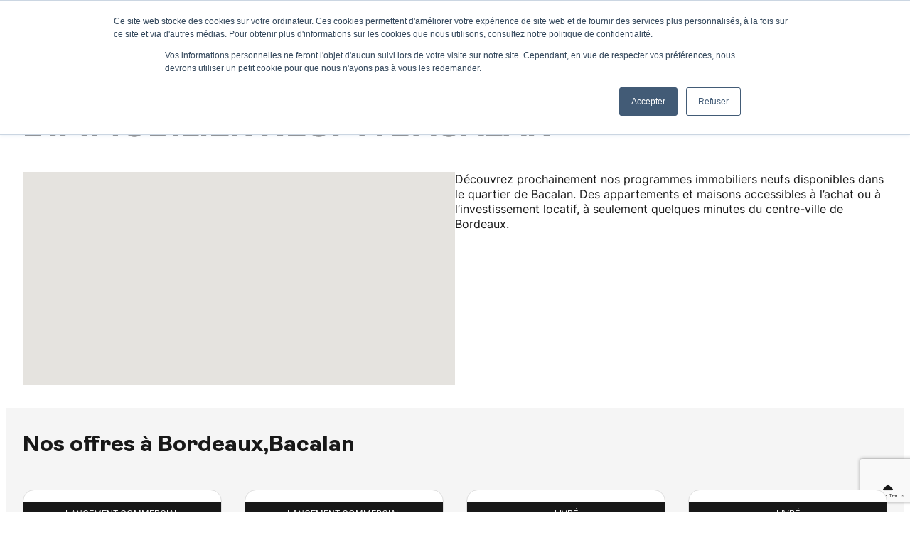

--- FILE ---
content_type: text/html; charset=UTF-8
request_url: https://www.sporting-promotion.fr/bordeaux/bacalan/
body_size: 28975
content:
<!DOCTYPE html>
<html lang="fr-FR">
<head>
	<meta charset="UTF-8" />
	<meta name="viewport" content="width=device-width, initial-scale=1" />
<meta name='robots' content='index, follow, max-image-preview:large, max-snippet:-1, max-video-preview:-1' />

	<!-- This site is optimized with the Yoast SEO plugin v26.8 - https://yoast.com/product/yoast-seo-wordpress/ -->
	<title>Immobilier neuf à Bacalan (Bordeaux) : les programmes et appartements neufs | Sporting Promotion</title>
	<meta name="description" content="Retrouvez tous les programmes immobiliers à Bacalan pour investir ou habiter dans un appartement neuf ou une villa neuve." />
	<link rel="canonical" href="https://www.sporting-promotion.fr/bordeaux/bacalan/" />
	<meta property="og:locale" content="fr_FR" />
	<meta property="og:type" content="article" />
	<meta property="og:title" content="Immobilier neuf à Bacalan (Bordeaux) : les programmes et appartements neufs | Sporting Promotion" />
	<meta property="og:description" content="Retrouvez tous les programmes immobiliers à Bacalan pour investir ou habiter dans un appartement neuf ou une villa neuve." />
	<meta property="og:url" content="https://www.sporting-promotion.fr/bordeaux/bacalan/" />
	<meta property="og:site_name" content="Sporting Promotion" />
	<meta property="article:modified_time" content="2025-09-22T14:12:29+00:00" />
	<meta name="twitter:card" content="summary_large_image" />
	<script type="application/ld+json" class="yoast-schema-graph">{
	    "@context": "https://schema.org",
	    "@graph": [
	        {
	            "@type": "CollectionPage",
	            "@id": "https://www.sporting-promotion.fr/bordeaux/bacalan/#collectionpage",
	            "name": "L&rsquo;immobilier neuf à Bacalan",
	            "url": "https://www.sporting-promotion.fr/bordeaux/bacalan/",
	            "mainEntityOfPage": {
	                "@id": "https://www.sporting-promotion.fr/bordeaux/bacalan/"
	            },
	            "publisher": {
	                "@id": "https://www.sporting-promotion.fr/#organization",
	                "name": "Sporting Promotion"
	            }
	        },
	        {
	            "@type": "BreadcrumbList",
	            "@id": "https://www.sporting-promotion.fr/bordeaux/bacalan/#breadcrumb",
	            "itemListElement": [
	                {
	                    "@type": "ListItem",
	                    "position": 1,
	                    "name": "Accueil",
	                    "item": "https://www.sporting-promotion.fr/#fa"
	                },
	                {
	                    "@type": "ListItem",
	                    "position": 2,
	                    "name": "Nos programmes",
	                    "item": "https://www.sporting-promotion.fr/programme/#fa"
	                },
	                {
	                    "@type": "ListItem",
	                    "position": 3,
	                    "name": "L&rsquo;immobilier neuf en Gironde et à Bordeaux",
	                    "item": "https://www.sporting-promotion.fr/bordeaux/#fa"
	                },
	                {
	                    "@type": "ListItem",
	                    "position": 4,
	                    "name": "L&rsquo;immobilier neuf à Bacalan"
	                }
	            ]
	        },
	        {
	            "@type": "Organization",
	            "@id": "https://www.sporting-promotion.fr/#organization",
	            "name": "Sporting Promotion",
	            "url": "https://www.sporting-promotion.fr/",
	            "logo": {
	                "@type": "ImageObject",
	                "inLanguage": "fr-FR",
	                "@id": "https://www.sporting-promotion.fr/#/schema/logo/image/",
	                "url": "https://www.sporting-promotion.fr/2025/wp-content/uploads/2022/02/Logo_Sporting-Promotion_V.png",
	                "contentUrl": "https://www.sporting-promotion.fr/2025/wp-content/uploads/2022/02/Logo_Sporting-Promotion_V.png",
	                "width": 792,
	                "height": 612,
	                "caption": "Sporting Promotion"
	            },
	            "image": {
	                "@id": "https://www.sporting-promotion.fr/#/schema/logo/image/"
	            }
	        }
	    ]
	}</script>
	<!-- / Yoast SEO plugin. -->


<title>Immobilier neuf à Bacalan (Bordeaux) : les programmes et appartements neufs | Sporting Promotion</title>
<link rel='dns-prefetch' href='//js.hsforms.net' />
<link rel='dns-prefetch' href='//static.addtoany.com' />
<link rel='dns-prefetch' href='//js.hs-scripts.com' />
<link rel="alternate" type="application/rss+xml" title="Sporting Promotion &raquo; Flux" href="https://www.sporting-promotion.fr/feed/" />
<link rel="alternate" type="application/rss+xml" title="Sporting Promotion &raquo; Flux des commentaires" href="https://www.sporting-promotion.fr/comments/feed/" />
<link rel="alternate" title="oEmbed (JSON)" type="application/json+oembed" href="https://www.sporting-promotion.fr/wp-json/oembed/1.0/embed?url=https%3A%2F%2Fwww.sporting-promotion.fr%2Fbordeaux%2Fbacalan%2F" />
<link rel="alternate" title="oEmbed (XML)" type="text/xml+oembed" href="https://www.sporting-promotion.fr/wp-json/oembed/1.0/embed?url=https%3A%2F%2Fwww.sporting-promotion.fr%2Fbordeaux%2Fbacalan%2F&#038;format=xml" />
<style id='wp-img-auto-sizes-contain-inline-css' type='text/css'>
img:is([sizes=auto i],[sizes^="auto," i]){contain-intrinsic-size:3000px 1500px}
/*# sourceURL=wp-img-auto-sizes-contain-inline-css */
</style>
<style id='wp-block-group-inline-css' type='text/css'>
.wp-block-group{box-sizing:border-box}:where(.wp-block-group.wp-block-group-is-layout-constrained){position:relative}
/*# sourceURL=https://www.sporting-promotion.fr/2025/wp-includes/blocks/group/style.min.css */
</style>
<style id='wp-block-post-title-inline-css' type='text/css'>
.wp-block-post-title{box-sizing:border-box;word-break:break-word}.wp-block-post-title :where(a){display:inline-block;font-family:inherit;font-size:inherit;font-style:inherit;font-weight:inherit;letter-spacing:inherit;line-height:inherit;text-decoration:inherit}
/*# sourceURL=https://www.sporting-promotion.fr/2025/wp-includes/blocks/post-title/style.min.css */
</style>
<style id='spcomm-blocks-quartier-google-map-style-inline-css' type='text/css'>
.wp-block-spcomm-blocks-quartier-google-map{height:300px;width:100%}

/*# sourceURL=https://www.sporting-promotion.fr/2025/wp-content/plugins/spcomm-blocks/build/quartier-google-map/style-index.css */
</style>
<link rel='stylesheet' id='spcomm-blocks-acf-field-style-css' href='https://www.sporting-promotion.fr/2025/wp-content/plugins/spcomm-blocks/build/acf-field/style-index.css?ver=0.1.1' type='text/css' media='all' />
<style id='wp-block-columns-inline-css' type='text/css'>
.wp-block-columns{box-sizing:border-box;display:flex;flex-wrap:wrap!important}@media (min-width:782px){.wp-block-columns{flex-wrap:nowrap!important}}.wp-block-columns{align-items:normal!important}.wp-block-columns.are-vertically-aligned-top{align-items:flex-start}.wp-block-columns.are-vertically-aligned-center{align-items:center}.wp-block-columns.are-vertically-aligned-bottom{align-items:flex-end}@media (max-width:781px){.wp-block-columns:not(.is-not-stacked-on-mobile)>.wp-block-column{flex-basis:100%!important}}@media (min-width:782px){.wp-block-columns:not(.is-not-stacked-on-mobile)>.wp-block-column{flex-basis:0;flex-grow:1}.wp-block-columns:not(.is-not-stacked-on-mobile)>.wp-block-column[style*=flex-basis]{flex-grow:0}}.wp-block-columns.is-not-stacked-on-mobile{flex-wrap:nowrap!important}.wp-block-columns.is-not-stacked-on-mobile>.wp-block-column{flex-basis:0;flex-grow:1}.wp-block-columns.is-not-stacked-on-mobile>.wp-block-column[style*=flex-basis]{flex-grow:0}:where(.wp-block-columns){margin-bottom:1.75em}:where(.wp-block-columns.has-background){padding:1.25em 2.375em}.wp-block-column{flex-grow:1;min-width:0;overflow-wrap:break-word;word-break:break-word}.wp-block-column.is-vertically-aligned-top{align-self:flex-start}.wp-block-column.is-vertically-aligned-center{align-self:center}.wp-block-column.is-vertically-aligned-bottom{align-self:flex-end}.wp-block-column.is-vertically-aligned-stretch{align-self:stretch}.wp-block-column.is-vertically-aligned-bottom,.wp-block-column.is-vertically-aligned-center,.wp-block-column.is-vertically-aligned-top{width:100%}
/*# sourceURL=https://www.sporting-promotion.fr/2025/wp-includes/blocks/columns/style.min.css */
</style>
<style id='spcomm-blocks-programme-list-style-inline-css' type='text/css'>
.wp-block-spcomm-blocks-programme-list{background-color:#21759b;color:#fff;padding:2px}.spcomm-block-programme-list:not(.swiper-initialized) .swiper-button-next,.spcomm-block-programme-list:not(.swiper-initialized) .swiper-button-prev,.spcomm-block-programme-list:not(.swiper-initialized) .swiper-pagination{display:none}.spcomm-block-programme-list:not(.swiper-initialized) ul.swiper-wrapper{align-content:stretch;display:flex;gap:2rem;justify-items:stretch;max-width:100%;position:static}.spcomm-block-programme-list:not(.swiper-initialized) ul.swiper-wrapper li{max-width:270px;position:static}.spcomm-block-programme-list ul.swiper-wrapper li a{text-decoration:none}.spcomm-block-programme-list ul.swiper-wrapper li a:hover{color:inherit}

/*# sourceURL=https://www.sporting-promotion.fr/2025/wp-content/plugins/spcomm-blocks/build/programme-list/style-index.css */
</style>
<style id='wp-block-heading-inline-css' type='text/css'>
h1:where(.wp-block-heading).has-background,h2:where(.wp-block-heading).has-background,h3:where(.wp-block-heading).has-background,h4:where(.wp-block-heading).has-background,h5:where(.wp-block-heading).has-background,h6:where(.wp-block-heading).has-background{padding:1.25em 2.375em}h1.has-text-align-left[style*=writing-mode]:where([style*=vertical-lr]),h1.has-text-align-right[style*=writing-mode]:where([style*=vertical-rl]),h2.has-text-align-left[style*=writing-mode]:where([style*=vertical-lr]),h2.has-text-align-right[style*=writing-mode]:where([style*=vertical-rl]),h3.has-text-align-left[style*=writing-mode]:where([style*=vertical-lr]),h3.has-text-align-right[style*=writing-mode]:where([style*=vertical-rl]),h4.has-text-align-left[style*=writing-mode]:where([style*=vertical-lr]),h4.has-text-align-right[style*=writing-mode]:where([style*=vertical-rl]),h5.has-text-align-left[style*=writing-mode]:where([style*=vertical-lr]),h5.has-text-align-right[style*=writing-mode]:where([style*=vertical-rl]),h6.has-text-align-left[style*=writing-mode]:where([style*=vertical-lr]),h6.has-text-align-right[style*=writing-mode]:where([style*=vertical-rl]){rotate:180deg}
/*# sourceURL=https://www.sporting-promotion.fr/2025/wp-includes/blocks/heading/style.min.css */
</style>
<link rel='stylesheet' id='wp-block-media-text-css' href='https://www.sporting-promotion.fr/2025/wp-includes/blocks/media-text/style.min.css?ver=6.9' type='text/css' media='all' />
<style id='spcomm-blocks-quartier-list-style-inline-css' type='text/css'>
.wp-block-spcomm-blocks-quartier-list{background-color:#21759b;color:#fff;padding:2px}

/*# sourceURL=https://www.sporting-promotion.fr/2025/wp-content/plugins/spcomm-blocks/build/quartier-list/style-index.css */
</style>
<style id='spcomm-blocks-quartier-equipement-style-inline-css' type='text/css'>
.wp-block-spcomm-blocks-quartier-equipement .encart-quartier .is-layout-grid{grid-template-columns:repeat(3,minmax(0,1fr))}.wp-block-spcomm-blocks-quartier-equipement .encart-quartier .is-layout-grid .card-icon{gap:var(--wp--preset--spacing--medium)}.wp-block-spcomm-blocks-quartier-equipement .encart-quartier .is-layout-grid .card-icon span[class^=icon]{background-color:var(--wp--preset--color--primary-light);border-radius:var(--wp--custom--radius--xxx-small);color:var(--wp--preset--color--primary);font-size:var(--wp--preset--font-size--large);padding:var(--wp--preset--spacing--x-small)}@media(max-width:782px){.wp-block-spcomm-blocks-quartier-equipement .encart-quartier .is-layout-grid{grid-template-columns:repeat(1,minmax(0,1fr))}}

/*# sourceURL=https://www.sporting-promotion.fr/2025/wp-content/plugins/spcomm-blocks/build/quartier-equipement/style-index.css */
</style>
<style id='spcomm-blocks-quartier-alentours-style-inline-css' type='text/css'>
.wp-block-spcomm-blocks-quartier-alentours{background-color:#21759b;color:#fff;padding:2px}

/*# sourceURL=https://www.sporting-promotion.fr/2025/wp-content/plugins/spcomm-blocks/build/quartier-alentours/style-index.css */
</style>
<link rel='stylesheet' id='wp-block-image-css' href='https://www.sporting-promotion.fr/2025/wp-includes/blocks/image/style.min.css?ver=6.9' type='text/css' media='all' />
<style id='wp-block-paragraph-inline-css' type='text/css'>
.is-small-text{font-size:.875em}.is-regular-text{font-size:1em}.is-large-text{font-size:2.25em}.is-larger-text{font-size:3em}.has-drop-cap:not(:focus):first-letter{float:left;font-size:8.4em;font-style:normal;font-weight:100;line-height:.68;margin:.05em .1em 0 0;text-transform:uppercase}body.rtl .has-drop-cap:not(:focus):first-letter{float:none;margin-left:.1em}p.has-drop-cap.has-background{overflow:hidden}:root :where(p.has-background){padding:1.25em 2.375em}:where(p.has-text-color:not(.has-link-color)) a{color:inherit}p.has-text-align-left[style*="writing-mode:vertical-lr"],p.has-text-align-right[style*="writing-mode:vertical-rl"]{rotate:180deg}
/*# sourceURL=https://www.sporting-promotion.fr/2025/wp-includes/blocks/paragraph/style.min.css */
</style>
<link rel='stylesheet' id='wp-block-library-css' href='https://www.sporting-promotion.fr/2025/wp-includes/css/dist/block-library/style.min.css?ver=6.9' type='text/css' media='all' />
<style id='global-styles-inline-css' type='text/css'>
:root{--wp--preset--aspect-ratio--square: 1;--wp--preset--aspect-ratio--4-3: 4/3;--wp--preset--aspect-ratio--3-4: 3/4;--wp--preset--aspect-ratio--3-2: 3/2;--wp--preset--aspect-ratio--2-3: 2/3;--wp--preset--aspect-ratio--16-9: 16/9;--wp--preset--aspect-ratio--9-16: 9/16;--wp--preset--color--black: #000000;--wp--preset--color--cyan-bluish-gray: #abb8c3;--wp--preset--color--white: #ffffff;--wp--preset--color--pale-pink: #f78da7;--wp--preset--color--vivid-red: #cf2e2e;--wp--preset--color--luminous-vivid-orange: #ff6900;--wp--preset--color--luminous-vivid-amber: #fcb900;--wp--preset--color--light-green-cyan: #7bdcb5;--wp--preset--color--vivid-green-cyan: #00d084;--wp--preset--color--pale-cyan-blue: #8ed1fc;--wp--preset--color--vivid-cyan-blue: #0693e3;--wp--preset--color--vivid-purple: #9b51e0;--wp--preset--color--base: #ffffff;--wp--preset--color--contrast: #181818;--wp--preset--color--primary: #009BD0;--wp--preset--color--primary-light: #D7EEF6;--wp--preset--color--secondary: #FF8838;--wp--preset--color--secondary-light: #FFEDE1;--wp--preset--color--whitesmoke: #f5f5f5;--wp--preset--color--grey: #dddddd;--wp--preset--color--transparent: transparent;--wp--preset--gradient--vivid-cyan-blue-to-vivid-purple: linear-gradient(135deg,rgb(6,147,227) 0%,rgb(155,81,224) 100%);--wp--preset--gradient--light-green-cyan-to-vivid-green-cyan: linear-gradient(135deg,rgb(122,220,180) 0%,rgb(0,208,130) 100%);--wp--preset--gradient--luminous-vivid-amber-to-luminous-vivid-orange: linear-gradient(135deg,rgb(252,185,0) 0%,rgb(255,105,0) 100%);--wp--preset--gradient--luminous-vivid-orange-to-vivid-red: linear-gradient(135deg,rgb(255,105,0) 0%,rgb(207,46,46) 100%);--wp--preset--gradient--very-light-gray-to-cyan-bluish-gray: linear-gradient(135deg,rgb(238,238,238) 0%,rgb(169,184,195) 100%);--wp--preset--gradient--cool-to-warm-spectrum: linear-gradient(135deg,rgb(74,234,220) 0%,rgb(151,120,209) 20%,rgb(207,42,186) 40%,rgb(238,44,130) 60%,rgb(251,105,98) 80%,rgb(254,248,76) 100%);--wp--preset--gradient--blush-light-purple: linear-gradient(135deg,rgb(255,206,236) 0%,rgb(152,150,240) 100%);--wp--preset--gradient--blush-bordeaux: linear-gradient(135deg,rgb(254,205,165) 0%,rgb(254,45,45) 50%,rgb(107,0,62) 100%);--wp--preset--gradient--luminous-dusk: linear-gradient(135deg,rgb(255,203,112) 0%,rgb(199,81,192) 50%,rgb(65,88,208) 100%);--wp--preset--gradient--pale-ocean: linear-gradient(135deg,rgb(255,245,203) 0%,rgb(182,227,212) 50%,rgb(51,167,181) 100%);--wp--preset--gradient--electric-grass: linear-gradient(135deg,rgb(202,248,128) 0%,rgb(113,206,126) 100%);--wp--preset--gradient--midnight: linear-gradient(135deg,rgb(2,3,129) 0%,rgb(40,116,252) 100%);--wp--preset--gradient--v-contrast-transparent: linear-gradient(0deg,#18181800 0%,#181818 100%);--wp--preset--font-size--small: 0.875rem;--wp--preset--font-size--medium: 1rem;--wp--preset--font-size--large: 1.125rem;--wp--preset--font-size--x-large: 1.5rem;--wp--preset--font-size--xxx-small: 0.5rem;--wp--preset--font-size--xx-small: 0.625rem;--wp--preset--font-size--x-small: 0.75rem;--wp--preset--font-size--xx-large: 2rem;--wp--preset--font-size--xxx-large: 3rem;--wp--preset--font-family--system: -apple-system,BlinkMacSystemFont,"Segoe UI",Roboto,Oxygen-Sans,Ubuntu,Cantarell,"Helvetica Neue",sans-serif;--wp--preset--font-family--ambit: Ambit,serif;--wp--preset--font-family--inter: Inter,serif;--wp--preset--spacing--20: 0.44rem;--wp--preset--spacing--30: 0.67rem;--wp--preset--spacing--40: 1rem;--wp--preset--spacing--50: 1.5rem;--wp--preset--spacing--60: 2.25rem;--wp--preset--spacing--70: 3.38rem;--wp--preset--spacing--80: 5.06rem;--wp--preset--spacing--xxxx-small: 0.25rem;--wp--preset--spacing--xxx-small: 0.5rem;--wp--preset--spacing--xx-small: 0.625rem;--wp--preset--spacing--x-small: 0.75rem;--wp--preset--spacing--small: 0.825rem;--wp--preset--spacing--medium: 1rem;--wp--preset--spacing--large: 1.125rem;--wp--preset--spacing--x-large: 1.5rem;--wp--preset--spacing--xx-large: 2rem;--wp--preset--spacing--xxx-large: 4rem;--wp--preset--spacing--10: 0.3rem;--wp--preset--spacing--90: 7.59rem;--wp--preset--spacing--100: 11.39rem;--wp--preset--shadow--natural: 6px 6px 9px rgba(0, 0, 0, 0.2);--wp--preset--shadow--deep: 12px 12px 50px rgba(0, 0, 0, 0.4);--wp--preset--shadow--sharp: 6px 6px 0px rgba(0, 0, 0, 0.2);--wp--preset--shadow--outlined: 6px 6px 0px -3px rgb(255, 255, 255), 6px 6px rgb(0, 0, 0);--wp--preset--shadow--crisp: 6px 6px 0px rgb(0, 0, 0);--wp--custom--breakpoint--mobile: 480px;--wp--custom--breakpoint--tablet: 768px;--wp--custom--breakpoint--desktop: 1200px;--wp--custom--breakpoint--wide: 1376px;--wp--custom--size--xxxx-small: 0.25rem;--wp--custom--size--xxx-small: 0.5rem;--wp--custom--size--xx-small: 0.625rem;--wp--custom--size--x-small: 0.75rem;--wp--custom--size--small: 0.875rem;--wp--custom--size--medium: 1rem;--wp--custom--size--large: 1.125rem;--wp--custom--size--x-large: 1.5rem;--wp--custom--size--2-x-large: 2rem;--wp--custom--size--3-x-large: 3rem;--wp--custom--size--4-x-large: 4rem;--wp--custom--radius--xxxx-small: 0.25rem;--wp--custom--radius--xxx-small: 0.5rem;--wp--custom--radius--xx-small: 0.625rem;--wp--custom--radius--x-small: 0.75rem;--wp--custom--radius--small: 0.875rem;--wp--custom--radius--medium: 1rem;--wp--custom--radius--large: 1.125rem;--wp--custom--radius--x-large: 1.5rem;--wp--custom--radius--2-x-large: 2rem;--wp--custom--radius--3-x-large: 3rem;--wp--custom--radius--4-x-large: 4rem;}:root { --wp--style--global--content-size: 1200px;--wp--style--global--wide-size: 1376px; }:where(body) { margin: 0; }.wp-site-blocks > .alignleft { float: left; margin-right: 2em; }.wp-site-blocks > .alignright { float: right; margin-left: 2em; }.wp-site-blocks > .aligncenter { justify-content: center; margin-left: auto; margin-right: auto; }:where(.wp-site-blocks) > * { margin-block-start: 0; margin-block-end: 0; }:where(.wp-site-blocks) > :first-child { margin-block-start: 0; }:where(.wp-site-blocks) > :last-child { margin-block-end: 0; }:root { --wp--style--block-gap: 0; }:root :where(.is-layout-flow) > :first-child{margin-block-start: 0;}:root :where(.is-layout-flow) > :last-child{margin-block-end: 0;}:root :where(.is-layout-flow) > *{margin-block-start: 0;margin-block-end: 0;}:root :where(.is-layout-constrained) > :first-child{margin-block-start: 0;}:root :where(.is-layout-constrained) > :last-child{margin-block-end: 0;}:root :where(.is-layout-constrained) > *{margin-block-start: 0;margin-block-end: 0;}:root :where(.is-layout-flex){gap: 0;}:root :where(.is-layout-grid){gap: 0;}.is-layout-flow > .alignleft{float: left;margin-inline-start: 0;margin-inline-end: 2em;}.is-layout-flow > .alignright{float: right;margin-inline-start: 2em;margin-inline-end: 0;}.is-layout-flow > .aligncenter{margin-left: auto !important;margin-right: auto !important;}.is-layout-constrained > .alignleft{float: left;margin-inline-start: 0;margin-inline-end: 2em;}.is-layout-constrained > .alignright{float: right;margin-inline-start: 2em;margin-inline-end: 0;}.is-layout-constrained > .aligncenter{margin-left: auto !important;margin-right: auto !important;}.is-layout-constrained > :where(:not(.alignleft):not(.alignright):not(.alignfull)){max-width: var(--wp--style--global--content-size);margin-left: auto !important;margin-right: auto !important;}.is-layout-constrained > .alignwide{max-width: var(--wp--style--global--wide-size);}body .is-layout-flex{display: flex;}.is-layout-flex{flex-wrap: wrap;align-items: center;}.is-layout-flex > :is(*, div){margin: 0;}body .is-layout-grid{display: grid;}.is-layout-grid > :is(*, div){margin: 0;}body{background-color: var(--wp--preset--color--base);color: var(--wp--preset--color--contrast);font-family: var(--wp--preset--font-family--inter);font-size: var(--wp--preset--font-size--medium);line-height: 1.35;padding-top: 0px;padding-right: 0px;padding-bottom: 0px;padding-left: 0px;}a:where(:not(.wp-element-button)){color: var(--wp--preset--color--contrast);font-weight: 700;text-decoration: underline;}:root :where(a:where(:not(.wp-element-button)):hover){color: var(--wp--preset--color--primary);text-decoration: none;}:root :where(a:where(:not(.wp-element-button)):focus){color: var(--wp--preset--color--contrast);}:root :where(a:where(:not(.wp-element-button)):active){color: var(--wp--preset--color--contrast);}h1{font-family: Ambit;font-size: var(--wp--preset--font-size--xxx-large);font-weight: 700;line-height: 1.25;margin-top: 0;margin-bottom: var(--wp--preset--spacing--xx-large);text-transform: uppercase;}h2{font-family: Ambit;font-size: var(--wp--preset--font-size--xx-large);font-weight: 700;margin-top: 0;margin-bottom: var(--wp--preset--spacing--x-large);}h3{color: var(--wp--preset--color--primary);font-family: Ambit;font-size: var(--wp--preset--font-size--x-large);font-weight: 600;margin-top: 0;margin-bottom: var(--wp--preset--spacing--large);}h4{font-family: Inter;font-size: var(--wp--preset--font-size--large);font-weight: 700;margin-top: 0;margin-bottom: var(--wp--preset--spacing--medium);}h5{font-family: Ambit;font-size: var(--wp--preset--font-size--medium);font-weight: 600;margin-top: 0;margin-bottom: var(--wp--preset--spacing--small);}:root :where(.wp-element-button, .wp-block-button__link){background-color: var(--wp--preset--color--primary);border-radius: var(--wp--custom--radius--xxx-small);border-color: var(--wp--preset--color--primary);border-width: 1px;border-style: solid;color: var(--wp--preset--color--base);font-family: Ambit;font-size: var(--wp--preset--font-size--medium);font-style: inherit;font-weight: 600;letter-spacing: inherit;line-height: 1;padding-top: var(--wp--preset--spacing--x-small);padding-right: var(--wp--preset--spacing--x-large);padding-bottom: var(--wp--preset--spacing--x-small);padding-left: var(--wp--preset--spacing--x-large);text-decoration: none;text-transform: inherit;}:root :where(.wp-element-button:hover, .wp-block-button__link:hover){background-color: var(--wp--preset--color--contrast);border-color: var(--wp--preset--color--contrast);color: var(--wp--preset--color--base);}.has-black-color{color: var(--wp--preset--color--black) !important;}.has-cyan-bluish-gray-color{color: var(--wp--preset--color--cyan-bluish-gray) !important;}.has-white-color{color: var(--wp--preset--color--white) !important;}.has-pale-pink-color{color: var(--wp--preset--color--pale-pink) !important;}.has-vivid-red-color{color: var(--wp--preset--color--vivid-red) !important;}.has-luminous-vivid-orange-color{color: var(--wp--preset--color--luminous-vivid-orange) !important;}.has-luminous-vivid-amber-color{color: var(--wp--preset--color--luminous-vivid-amber) !important;}.has-light-green-cyan-color{color: var(--wp--preset--color--light-green-cyan) !important;}.has-vivid-green-cyan-color{color: var(--wp--preset--color--vivid-green-cyan) !important;}.has-pale-cyan-blue-color{color: var(--wp--preset--color--pale-cyan-blue) !important;}.has-vivid-cyan-blue-color{color: var(--wp--preset--color--vivid-cyan-blue) !important;}.has-vivid-purple-color{color: var(--wp--preset--color--vivid-purple) !important;}.has-base-color{color: var(--wp--preset--color--base) !important;}.has-contrast-color{color: var(--wp--preset--color--contrast) !important;}.has-primary-color{color: var(--wp--preset--color--primary) !important;}.has-primary-light-color{color: var(--wp--preset--color--primary-light) !important;}.has-secondary-color{color: var(--wp--preset--color--secondary) !important;}.has-secondary-light-color{color: var(--wp--preset--color--secondary-light) !important;}.has-whitesmoke-color{color: var(--wp--preset--color--whitesmoke) !important;}.has-grey-color{color: var(--wp--preset--color--grey) !important;}.has-transparent-color{color: var(--wp--preset--color--transparent) !important;}.has-black-background-color{background-color: var(--wp--preset--color--black) !important;}.has-cyan-bluish-gray-background-color{background-color: var(--wp--preset--color--cyan-bluish-gray) !important;}.has-white-background-color{background-color: var(--wp--preset--color--white) !important;}.has-pale-pink-background-color{background-color: var(--wp--preset--color--pale-pink) !important;}.has-vivid-red-background-color{background-color: var(--wp--preset--color--vivid-red) !important;}.has-luminous-vivid-orange-background-color{background-color: var(--wp--preset--color--luminous-vivid-orange) !important;}.has-luminous-vivid-amber-background-color{background-color: var(--wp--preset--color--luminous-vivid-amber) !important;}.has-light-green-cyan-background-color{background-color: var(--wp--preset--color--light-green-cyan) !important;}.has-vivid-green-cyan-background-color{background-color: var(--wp--preset--color--vivid-green-cyan) !important;}.has-pale-cyan-blue-background-color{background-color: var(--wp--preset--color--pale-cyan-blue) !important;}.has-vivid-cyan-blue-background-color{background-color: var(--wp--preset--color--vivid-cyan-blue) !important;}.has-vivid-purple-background-color{background-color: var(--wp--preset--color--vivid-purple) !important;}.has-base-background-color{background-color: var(--wp--preset--color--base) !important;}.has-contrast-background-color{background-color: var(--wp--preset--color--contrast) !important;}.has-primary-background-color{background-color: var(--wp--preset--color--primary) !important;}.has-primary-light-background-color{background-color: var(--wp--preset--color--primary-light) !important;}.has-secondary-background-color{background-color: var(--wp--preset--color--secondary) !important;}.has-secondary-light-background-color{background-color: var(--wp--preset--color--secondary-light) !important;}.has-whitesmoke-background-color{background-color: var(--wp--preset--color--whitesmoke) !important;}.has-grey-background-color{background-color: var(--wp--preset--color--grey) !important;}.has-transparent-background-color{background-color: var(--wp--preset--color--transparent) !important;}.has-black-border-color{border-color: var(--wp--preset--color--black) !important;}.has-cyan-bluish-gray-border-color{border-color: var(--wp--preset--color--cyan-bluish-gray) !important;}.has-white-border-color{border-color: var(--wp--preset--color--white) !important;}.has-pale-pink-border-color{border-color: var(--wp--preset--color--pale-pink) !important;}.has-vivid-red-border-color{border-color: var(--wp--preset--color--vivid-red) !important;}.has-luminous-vivid-orange-border-color{border-color: var(--wp--preset--color--luminous-vivid-orange) !important;}.has-luminous-vivid-amber-border-color{border-color: var(--wp--preset--color--luminous-vivid-amber) !important;}.has-light-green-cyan-border-color{border-color: var(--wp--preset--color--light-green-cyan) !important;}.has-vivid-green-cyan-border-color{border-color: var(--wp--preset--color--vivid-green-cyan) !important;}.has-pale-cyan-blue-border-color{border-color: var(--wp--preset--color--pale-cyan-blue) !important;}.has-vivid-cyan-blue-border-color{border-color: var(--wp--preset--color--vivid-cyan-blue) !important;}.has-vivid-purple-border-color{border-color: var(--wp--preset--color--vivid-purple) !important;}.has-base-border-color{border-color: var(--wp--preset--color--base) !important;}.has-contrast-border-color{border-color: var(--wp--preset--color--contrast) !important;}.has-primary-border-color{border-color: var(--wp--preset--color--primary) !important;}.has-primary-light-border-color{border-color: var(--wp--preset--color--primary-light) !important;}.has-secondary-border-color{border-color: var(--wp--preset--color--secondary) !important;}.has-secondary-light-border-color{border-color: var(--wp--preset--color--secondary-light) !important;}.has-whitesmoke-border-color{border-color: var(--wp--preset--color--whitesmoke) !important;}.has-grey-border-color{border-color: var(--wp--preset--color--grey) !important;}.has-transparent-border-color{border-color: var(--wp--preset--color--transparent) !important;}.has-vivid-cyan-blue-to-vivid-purple-gradient-background{background: var(--wp--preset--gradient--vivid-cyan-blue-to-vivid-purple) !important;}.has-light-green-cyan-to-vivid-green-cyan-gradient-background{background: var(--wp--preset--gradient--light-green-cyan-to-vivid-green-cyan) !important;}.has-luminous-vivid-amber-to-luminous-vivid-orange-gradient-background{background: var(--wp--preset--gradient--luminous-vivid-amber-to-luminous-vivid-orange) !important;}.has-luminous-vivid-orange-to-vivid-red-gradient-background{background: var(--wp--preset--gradient--luminous-vivid-orange-to-vivid-red) !important;}.has-very-light-gray-to-cyan-bluish-gray-gradient-background{background: var(--wp--preset--gradient--very-light-gray-to-cyan-bluish-gray) !important;}.has-cool-to-warm-spectrum-gradient-background{background: var(--wp--preset--gradient--cool-to-warm-spectrum) !important;}.has-blush-light-purple-gradient-background{background: var(--wp--preset--gradient--blush-light-purple) !important;}.has-blush-bordeaux-gradient-background{background: var(--wp--preset--gradient--blush-bordeaux) !important;}.has-luminous-dusk-gradient-background{background: var(--wp--preset--gradient--luminous-dusk) !important;}.has-pale-ocean-gradient-background{background: var(--wp--preset--gradient--pale-ocean) !important;}.has-electric-grass-gradient-background{background: var(--wp--preset--gradient--electric-grass) !important;}.has-midnight-gradient-background{background: var(--wp--preset--gradient--midnight) !important;}.has-v-contrast-transparent-gradient-background{background: var(--wp--preset--gradient--v-contrast-transparent) !important;}.has-small-font-size{font-size: var(--wp--preset--font-size--small) !important;}.has-medium-font-size{font-size: var(--wp--preset--font-size--medium) !important;}.has-large-font-size{font-size: var(--wp--preset--font-size--large) !important;}.has-x-large-font-size{font-size: var(--wp--preset--font-size--x-large) !important;}.has-xxx-small-font-size{font-size: var(--wp--preset--font-size--xxx-small) !important;}.has-xx-small-font-size{font-size: var(--wp--preset--font-size--xx-small) !important;}.has-x-small-font-size{font-size: var(--wp--preset--font-size--x-small) !important;}.has-xx-large-font-size{font-size: var(--wp--preset--font-size--xx-large) !important;}.has-xxx-large-font-size{font-size: var(--wp--preset--font-size--xxx-large) !important;}.has-system-font-family{font-family: var(--wp--preset--font-family--system) !important;}.has-ambit-font-family{font-family: var(--wp--preset--font-family--ambit) !important;}.has-inter-font-family{font-family: var(--wp--preset--font-family--inter) !important;}
:root :where(.wp-block-columns-is-layout-flow) > :first-child{margin-block-start: 0;}:root :where(.wp-block-columns-is-layout-flow) > :last-child{margin-block-end: 0;}:root :where(.wp-block-columns-is-layout-flow) > *{margin-block-start: var(--wp--preset--spacing--xx-large);margin-block-end: 0;}:root :where(.wp-block-columns-is-layout-constrained) > :first-child{margin-block-start: 0;}:root :where(.wp-block-columns-is-layout-constrained) > :last-child{margin-block-end: 0;}:root :where(.wp-block-columns-is-layout-constrained) > *{margin-block-start: var(--wp--preset--spacing--xx-large);margin-block-end: 0;}:root :where(.wp-block-columns-is-layout-flex){gap: var(--wp--preset--spacing--xx-large);}:root :where(.wp-block-columns-is-layout-grid){gap: var(--wp--preset--spacing--xx-large);}
:root :where(.wp-block-pullquote){font-size: 1.5em;line-height: 1.6;}
:root :where(.wp-block-buttons){margin-bottom: var(--wp--preset--spacing--x-large);}:root :where(.wp-block-buttons-is-layout-flow) > :first-child{margin-block-start: 0;}:root :where(.wp-block-buttons-is-layout-flow) > :last-child{margin-block-end: 0;}:root :where(.wp-block-buttons-is-layout-flow) > *{margin-block-start: var(--wp--preset--spacing--x-large);margin-block-end: 0;}:root :where(.wp-block-buttons-is-layout-constrained) > :first-child{margin-block-start: 0;}:root :where(.wp-block-buttons-is-layout-constrained) > :last-child{margin-block-end: 0;}:root :where(.wp-block-buttons-is-layout-constrained) > *{margin-block-start: var(--wp--preset--spacing--x-large);margin-block-end: 0;}:root :where(.wp-block-buttons-is-layout-flex){gap: var(--wp--preset--spacing--x-large);}:root :where(.wp-block-buttons-is-layout-grid){gap: var(--wp--preset--spacing--x-large);}
:root :where(.wp-block-column-is-layout-flow) > :first-child{margin-block-start: 0;}:root :where(.wp-block-column-is-layout-flow) > :last-child{margin-block-end: 0;}:root :where(.wp-block-column-is-layout-flow) > *{margin-block-start: var(--wp--preset--spacing--x-large);margin-block-end: 0;}:root :where(.wp-block-column-is-layout-constrained) > :first-child{margin-block-start: 0;}:root :where(.wp-block-column-is-layout-constrained) > :last-child{margin-block-end: 0;}:root :where(.wp-block-column-is-layout-constrained) > *{margin-block-start: var(--wp--preset--spacing--x-large);margin-block-end: 0;}:root :where(.wp-block-column-is-layout-flex){gap: var(--wp--preset--spacing--x-large);}:root :where(.wp-block-column-is-layout-grid){gap: var(--wp--preset--spacing--x-large);}
:root :where(.wp-block-image){margin-bottom: 0;}
:root :where(.wp-block-post-date){font-size: var(--wp--preset--font-size--small);}
:root :where(.wp-block-post-terms a:where(:not(.wp-element-button))){font-family: Ambit;font-size: var(--wp--preset--font-size--small);font-weight: 600;line-height: 1;text-decoration: none;}
:root :where(.wp-block-post-author-name){color: var(--wp--preset--color--primary);font-family: Ambit;font-size: var(--wp--preset--font-size--medium);font-weight: 600;}
:root :where(.wp-block-avatar img){border-radius: var(--wp--custom--radius--medium);}
:root :where(.wp-block-cover){padding-top: var(--wp--preset--spacing--x-large);padding-right: var(--wp--preset--spacing--x-large);padding-bottom: var(--wp--preset--spacing--x-large);padding-left: var(--wp--preset--spacing--x-large);}
/*# sourceURL=global-styles-inline-css */
</style>
<style id='block-style-variation-styles-inline-css' type='text/css'>
:root :where(.wp-block-group.is-style-rounded-padding--1){border-radius: var(--wp--custom--radius--medium);padding-top: var(--wp--preset--spacing--x-large);padding-right: var(--wp--preset--spacing--x-large);padding-bottom: var(--wp--preset--spacing--x-large);padding-left: var(--wp--preset--spacing--x-large);}
:root :where(.wp-block-group.is-style-rounded-padding--2){border-radius: var(--wp--custom--radius--medium);padding-top: var(--wp--preset--spacing--x-large);padding-right: var(--wp--preset--spacing--x-large);padding-bottom: var(--wp--preset--spacing--x-large);padding-left: var(--wp--preset--spacing--x-large);}
:root :where(.wp-block-group.is-style-rounded-padding--3){border-radius: var(--wp--custom--radius--medium);padding-top: var(--wp--preset--spacing--x-large);padding-right: var(--wp--preset--spacing--x-large);padding-bottom: var(--wp--preset--spacing--x-large);padding-left: var(--wp--preset--spacing--x-large);}
:root :where(.wp-block-group.is-style-rounded-padding--4){border-radius: var(--wp--custom--radius--medium);padding-top: var(--wp--preset--spacing--x-large);padding-right: var(--wp--preset--spacing--x-large);padding-bottom: var(--wp--preset--spacing--x-large);padding-left: var(--wp--preset--spacing--x-large);}
/*# sourceURL=block-style-variation-styles-inline-css */
</style>
<link rel='stylesheet' id='spcomm-slider-slider-grid-style-css' href='https://www.sporting-promotion.fr/2025/wp-content/plugins/spcomm-slider/build/blocks/slider-grid/style-index.css?ver=1767086247' type='text/css' media='all' />
<link rel='stylesheet' id='spcomm-slider-slider-media-text-style-css' href='https://www.sporting-promotion.fr/2025/wp-content/plugins/spcomm-slider/build/blocks/slider-media-text/style-index.css?ver=1767086247' type='text/css' media='all' />
<link rel='stylesheet' id='spcomm-slider-slider-query-style-css' href='https://www.sporting-promotion.fr/2025/wp-content/plugins/spcomm-slider/build/blocks/slider-query/style-index.css?ver=1767086247' type='text/css' media='all' />
<style id='wp-block-accordion-inline-css' type='text/css'>
.wp-block-accordion{box-sizing:border-box}
/*# sourceURL=https://www.sporting-promotion.fr/2025/wp-includes/blocks/accordion/style.min.css */
</style>
<style id='wp-block-accordion-item-inline-css' type='text/css'>
.wp-block-accordion-item.is-open>.wp-block-accordion-heading .wp-block-accordion-heading__toggle-icon{transform:rotate(45deg)}@media (prefers-reduced-motion:no-preference){.wp-block-accordion-item{transition:grid-template-rows .3s ease-out}.wp-block-accordion-item>.wp-block-accordion-heading .wp-block-accordion-heading__toggle-icon{transition:transform .2s ease-in-out}}
/*# sourceURL=https://www.sporting-promotion.fr/2025/wp-includes/blocks/accordion-item/style.min.css */
</style>
<style id='wp-block-archives-inline-css' type='text/css'>
.wp-block-archives{box-sizing:border-box}.wp-block-archives-dropdown label{display:block}
/*# sourceURL=https://www.sporting-promotion.fr/2025/wp-includes/blocks/archives/style.min.css */
</style>
<style id='wp-block-avatar-inline-css' type='text/css'>
.wp-block-avatar{line-height:0}.wp-block-avatar,.wp-block-avatar img{box-sizing:border-box}.wp-block-avatar.aligncenter{text-align:center}
/*# sourceURL=https://www.sporting-promotion.fr/2025/wp-includes/blocks/avatar/style.min.css */
</style>
<style id='wp-block-button-inline-css' type='text/css'>
.wp-block-button__link{align-content:center;box-sizing:border-box;cursor:pointer;display:inline-block;height:100%;text-align:center;word-break:break-word}.wp-block-button__link.aligncenter{text-align:center}.wp-block-button__link.alignright{text-align:right}:where(.wp-block-button__link){border-radius:9999px;box-shadow:none;padding:calc(.667em + 2px) calc(1.333em + 2px);text-decoration:none}.wp-block-button[style*=text-decoration] .wp-block-button__link{text-decoration:inherit}.wp-block-buttons>.wp-block-button.has-custom-width{max-width:none}.wp-block-buttons>.wp-block-button.has-custom-width .wp-block-button__link{width:100%}.wp-block-buttons>.wp-block-button.has-custom-font-size .wp-block-button__link{font-size:inherit}.wp-block-buttons>.wp-block-button.wp-block-button__width-25{width:calc(25% - var(--wp--style--block-gap, .5em)*.75)}.wp-block-buttons>.wp-block-button.wp-block-button__width-50{width:calc(50% - var(--wp--style--block-gap, .5em)*.5)}.wp-block-buttons>.wp-block-button.wp-block-button__width-75{width:calc(75% - var(--wp--style--block-gap, .5em)*.25)}.wp-block-buttons>.wp-block-button.wp-block-button__width-100{flex-basis:100%;width:100%}.wp-block-buttons.is-vertical>.wp-block-button.wp-block-button__width-25{width:25%}.wp-block-buttons.is-vertical>.wp-block-button.wp-block-button__width-50{width:50%}.wp-block-buttons.is-vertical>.wp-block-button.wp-block-button__width-75{width:75%}.wp-block-button.is-style-squared,.wp-block-button__link.wp-block-button.is-style-squared{border-radius:0}.wp-block-button.no-border-radius,.wp-block-button__link.no-border-radius{border-radius:0!important}:root :where(.wp-block-button .wp-block-button__link.is-style-outline),:root :where(.wp-block-button.is-style-outline>.wp-block-button__link){border:2px solid;padding:.667em 1.333em}:root :where(.wp-block-button .wp-block-button__link.is-style-outline:not(.has-text-color)),:root :where(.wp-block-button.is-style-outline>.wp-block-button__link:not(.has-text-color)){color:currentColor}:root :where(.wp-block-button .wp-block-button__link.is-style-outline:not(.has-background)),:root :where(.wp-block-button.is-style-outline>.wp-block-button__link:not(.has-background)){background-color:initial;background-image:none}
/*# sourceURL=https://www.sporting-promotion.fr/2025/wp-includes/blocks/button/style.min.css */
</style>
<style id='wp-block-calendar-inline-css' type='text/css'>
.wp-block-calendar{text-align:center}.wp-block-calendar td,.wp-block-calendar th{border:1px solid;padding:.25em}.wp-block-calendar th{font-weight:400}.wp-block-calendar caption{background-color:inherit}.wp-block-calendar table{border-collapse:collapse;width:100%}.wp-block-calendar table.has-background th{background-color:inherit}.wp-block-calendar table.has-text-color th{color:inherit}.wp-block-calendar :where(table:not(.has-text-color)){color:#40464d}.wp-block-calendar :where(table:not(.has-text-color)) td,.wp-block-calendar :where(table:not(.has-text-color)) th{border-color:#ddd}:where(.wp-block-calendar table:not(.has-background) th){background:#ddd}
/*# sourceURL=https://www.sporting-promotion.fr/2025/wp-includes/blocks/calendar/style.min.css */
</style>
<style id='wp-block-categories-inline-css' type='text/css'>
.wp-block-categories{box-sizing:border-box}.wp-block-categories.alignleft{margin-right:2em}.wp-block-categories.alignright{margin-left:2em}.wp-block-categories.wp-block-categories-dropdown.aligncenter{text-align:center}.wp-block-categories .wp-block-categories__label{display:block;width:100%}
/*# sourceURL=https://www.sporting-promotion.fr/2025/wp-includes/blocks/categories/style.min.css */
</style>
<style id='wp-block-comment-author-name-inline-css' type='text/css'>
.wp-block-comment-author-name{box-sizing:border-box}
/*# sourceURL=https://www.sporting-promotion.fr/2025/wp-includes/blocks/comment-author-name/style.min.css */
</style>
<style id='wp-block-comment-content-inline-css' type='text/css'>
.comment-awaiting-moderation{display:block;font-size:.875em;line-height:1.5}.wp-block-comment-content{box-sizing:border-box}
/*# sourceURL=https://www.sporting-promotion.fr/2025/wp-includes/blocks/comment-content/style.min.css */
</style>
<style id='wp-block-comment-date-inline-css' type='text/css'>
.wp-block-comment-date{box-sizing:border-box}
/*# sourceURL=https://www.sporting-promotion.fr/2025/wp-includes/blocks/comment-date/style.min.css */
</style>
<style id='wp-block-comment-edit-link-inline-css' type='text/css'>
.wp-block-comment-edit-link{box-sizing:border-box}
/*# sourceURL=https://www.sporting-promotion.fr/2025/wp-includes/blocks/comment-edit-link/style.min.css */
</style>
<style id='wp-block-comment-reply-link-inline-css' type='text/css'>
.wp-block-comment-reply-link{box-sizing:border-box}
/*# sourceURL=https://www.sporting-promotion.fr/2025/wp-includes/blocks/comment-reply-link/style.min.css */
</style>
<style id='wp-block-comment-template-inline-css' type='text/css'>
.wp-block-comment-template{box-sizing:border-box;list-style:none;margin-bottom:0;max-width:100%;padding:0}.wp-block-comment-template li{clear:both}.wp-block-comment-template ol{list-style:none;margin-bottom:0;max-width:100%;padding-left:2rem}.wp-block-comment-template.alignleft{float:left}.wp-block-comment-template.aligncenter{margin-left:auto;margin-right:auto;width:fit-content}.wp-block-comment-template.alignright{float:right}
/*# sourceURL=https://www.sporting-promotion.fr/2025/wp-includes/blocks/comment-template/style.min.css */
</style>
<link rel='stylesheet' id='wp-block-comments-css' href='https://www.sporting-promotion.fr/2025/wp-includes/blocks/comments/style.min.css?ver=6.9' type='text/css' media='all' />
<style id='wp-block-comments-pagination-inline-css' type='text/css'>
.wp-block-comments-pagination>.wp-block-comments-pagination-next,.wp-block-comments-pagination>.wp-block-comments-pagination-numbers,.wp-block-comments-pagination>.wp-block-comments-pagination-previous{font-size:inherit}.wp-block-comments-pagination .wp-block-comments-pagination-previous-arrow{display:inline-block;margin-right:1ch}.wp-block-comments-pagination .wp-block-comments-pagination-previous-arrow:not(.is-arrow-chevron){transform:scaleX(1)}.wp-block-comments-pagination .wp-block-comments-pagination-next-arrow{display:inline-block;margin-left:1ch}.wp-block-comments-pagination .wp-block-comments-pagination-next-arrow:not(.is-arrow-chevron){transform:scaleX(1)}.wp-block-comments-pagination.aligncenter{justify-content:center}
/*# sourceURL=https://www.sporting-promotion.fr/2025/wp-includes/blocks/comments-pagination/style.min.css */
</style>
<link rel='stylesheet' id='wp-block-cover-css' href='https://www.sporting-promotion.fr/2025/wp-includes/blocks/cover/style.min.css?ver=6.9' type='text/css' media='all' />
<style id='wp-block-file-inline-css' type='text/css'>
.wp-block-file{box-sizing:border-box}.wp-block-file:not(.wp-element-button){font-size:.8em}.wp-block-file.aligncenter{text-align:center}.wp-block-file.alignright{text-align:right}.wp-block-file *+.wp-block-file__button{margin-left:.75em}:where(.wp-block-file){margin-bottom:1.5em}.wp-block-file__embed{margin-bottom:1em}:where(.wp-block-file__button){border-radius:2em;display:inline-block;padding:.5em 1em}:where(.wp-block-file__button):where(a):active,:where(.wp-block-file__button):where(a):focus,:where(.wp-block-file__button):where(a):hover,:where(.wp-block-file__button):where(a):visited{box-shadow:none;color:#fff;opacity:.85;text-decoration:none}
/*# sourceURL=https://www.sporting-promotion.fr/2025/wp-includes/blocks/file/style.min.css */
</style>
<style id='wp-block-footnotes-inline-css' type='text/css'>
.editor-styles-wrapper,.entry-content{counter-reset:footnotes}a[data-fn].fn{counter-increment:footnotes;display:inline-flex;font-size:smaller;text-decoration:none;text-indent:-9999999px;vertical-align:super}a[data-fn].fn:after{content:"[" counter(footnotes) "]";float:left;text-indent:0}
/*# sourceURL=https://www.sporting-promotion.fr/2025/wp-includes/blocks/footnotes/style.min.css */
</style>
<link rel='stylesheet' id='wp-block-gallery-css' href='https://www.sporting-promotion.fr/2025/wp-includes/blocks/gallery/style.min.css?ver=6.9' type='text/css' media='all' />
<style id='wp-block-latest-comments-inline-css' type='text/css'>
ol.wp-block-latest-comments{box-sizing:border-box;margin-left:0}:where(.wp-block-latest-comments:not([style*=line-height] .wp-block-latest-comments__comment)){line-height:1.1}:where(.wp-block-latest-comments:not([style*=line-height] .wp-block-latest-comments__comment-excerpt p)){line-height:1.8}.has-dates :where(.wp-block-latest-comments:not([style*=line-height])),.has-excerpts :where(.wp-block-latest-comments:not([style*=line-height])){line-height:1.5}.wp-block-latest-comments .wp-block-latest-comments{padding-left:0}.wp-block-latest-comments__comment{list-style:none;margin-bottom:1em}.has-avatars .wp-block-latest-comments__comment{list-style:none;min-height:2.25em}.has-avatars .wp-block-latest-comments__comment .wp-block-latest-comments__comment-excerpt,.has-avatars .wp-block-latest-comments__comment .wp-block-latest-comments__comment-meta{margin-left:3.25em}.wp-block-latest-comments__comment-excerpt p{font-size:.875em;margin:.36em 0 1.4em}.wp-block-latest-comments__comment-date{display:block;font-size:.75em}.wp-block-latest-comments .avatar,.wp-block-latest-comments__comment-avatar{border-radius:1.5em;display:block;float:left;height:2.5em;margin-right:.75em;width:2.5em}.wp-block-latest-comments[class*=-font-size] a,.wp-block-latest-comments[style*=font-size] a{font-size:inherit}
/*# sourceURL=https://www.sporting-promotion.fr/2025/wp-includes/blocks/latest-comments/style.min.css */
</style>
<style id='wp-block-latest-posts-inline-css' type='text/css'>
.wp-block-latest-posts{box-sizing:border-box}.wp-block-latest-posts.alignleft{margin-right:2em}.wp-block-latest-posts.alignright{margin-left:2em}.wp-block-latest-posts.wp-block-latest-posts__list{list-style:none}.wp-block-latest-posts.wp-block-latest-posts__list li{clear:both;overflow-wrap:break-word}.wp-block-latest-posts.is-grid{display:flex;flex-wrap:wrap}.wp-block-latest-posts.is-grid li{margin:0 1.25em 1.25em 0;width:100%}@media (min-width:600px){.wp-block-latest-posts.columns-2 li{width:calc(50% - .625em)}.wp-block-latest-posts.columns-2 li:nth-child(2n){margin-right:0}.wp-block-latest-posts.columns-3 li{width:calc(33.33333% - .83333em)}.wp-block-latest-posts.columns-3 li:nth-child(3n){margin-right:0}.wp-block-latest-posts.columns-4 li{width:calc(25% - .9375em)}.wp-block-latest-posts.columns-4 li:nth-child(4n){margin-right:0}.wp-block-latest-posts.columns-5 li{width:calc(20% - 1em)}.wp-block-latest-posts.columns-5 li:nth-child(5n){margin-right:0}.wp-block-latest-posts.columns-6 li{width:calc(16.66667% - 1.04167em)}.wp-block-latest-posts.columns-6 li:nth-child(6n){margin-right:0}}:root :where(.wp-block-latest-posts.is-grid){padding:0}:root :where(.wp-block-latest-posts.wp-block-latest-posts__list){padding-left:0}.wp-block-latest-posts__post-author,.wp-block-latest-posts__post-date{display:block;font-size:.8125em}.wp-block-latest-posts__post-excerpt,.wp-block-latest-posts__post-full-content{margin-bottom:1em;margin-top:.5em}.wp-block-latest-posts__featured-image a{display:inline-block}.wp-block-latest-posts__featured-image img{height:auto;max-width:100%;width:auto}.wp-block-latest-posts__featured-image.alignleft{float:left;margin-right:1em}.wp-block-latest-posts__featured-image.alignright{float:right;margin-left:1em}.wp-block-latest-posts__featured-image.aligncenter{margin-bottom:1em;text-align:center}
/*# sourceURL=https://www.sporting-promotion.fr/2025/wp-includes/blocks/latest-posts/style.min.css */
</style>
<style id='wp-block-list-inline-css' type='text/css'>
ol,ul{box-sizing:border-box}:root :where(.wp-block-list.has-background){padding:1.25em 2.375em}
/*# sourceURL=https://www.sporting-promotion.fr/2025/wp-includes/blocks/list/style.min.css */
</style>
<style id='wp-block-loginout-inline-css' type='text/css'>
.wp-block-loginout{box-sizing:border-box}
/*# sourceURL=https://www.sporting-promotion.fr/2025/wp-includes/blocks/loginout/style.min.css */
</style>
<link rel='stylesheet' id='wp-block-navigation-css' href='https://www.sporting-promotion.fr/2025/wp-includes/blocks/navigation/style.min.css?ver=6.9' type='text/css' media='all' />
<style id='wp-block-navigation-link-inline-css' type='text/css'>
.wp-block-navigation .wp-block-navigation-item__label{overflow-wrap:break-word}.wp-block-navigation .wp-block-navigation-item__description{display:none}.link-ui-tools{outline:1px solid #f0f0f0;padding:8px}.link-ui-block-inserter{padding-top:8px}.link-ui-block-inserter__back{margin-left:8px;text-transform:uppercase}
/*# sourceURL=https://www.sporting-promotion.fr/2025/wp-includes/blocks/navigation-link/style.min.css */
</style>
<style id='wp-block-page-list-inline-css' type='text/css'>
.wp-block-navigation .wp-block-page-list{align-items:var(--navigation-layout-align,initial);background-color:inherit;display:flex;flex-direction:var(--navigation-layout-direction,initial);flex-wrap:var(--navigation-layout-wrap,wrap);justify-content:var(--navigation-layout-justify,initial)}.wp-block-navigation .wp-block-navigation-item{background-color:inherit}.wp-block-page-list{box-sizing:border-box}
/*# sourceURL=https://www.sporting-promotion.fr/2025/wp-includes/blocks/page-list/style.min.css */
</style>
<style id='wp-block-post-author-inline-css' type='text/css'>
.wp-block-post-author{box-sizing:border-box;display:flex;flex-wrap:wrap}.wp-block-post-author__byline{font-size:.5em;margin-bottom:0;margin-top:0;width:100%}.wp-block-post-author__avatar{margin-right:1em}.wp-block-post-author__bio{font-size:.7em;margin-bottom:.7em}.wp-block-post-author__content{flex-basis:0;flex-grow:1}.wp-block-post-author__name{margin:0}
/*# sourceURL=https://www.sporting-promotion.fr/2025/wp-includes/blocks/post-author/style.min.css */
</style>
<style id='wp-block-post-author-biography-inline-css' type='text/css'>
.wp-block-post-author-biography{box-sizing:border-box}
/*# sourceURL=https://www.sporting-promotion.fr/2025/wp-includes/blocks/post-author-biography/style.min.css */
</style>
<style id='wp-block-post-author-name-inline-css' type='text/css'>
.wp-block-post-author-name{box-sizing:border-box}
/*# sourceURL=https://www.sporting-promotion.fr/2025/wp-includes/blocks/post-author-name/style.min.css */
</style>
<style id='wp-block-post-comments-count-inline-css' type='text/css'>
.wp-block-post-comments-count{box-sizing:border-box}
/*# sourceURL=https://www.sporting-promotion.fr/2025/wp-includes/blocks/post-comments-count/style.min.css */
</style>
<style id='wp-block-post-comments-form-inline-css' type='text/css'>
:where(.wp-block-post-comments-form input:not([type=submit])),:where(.wp-block-post-comments-form textarea){border:1px solid #949494;font-family:inherit;font-size:1em}:where(.wp-block-post-comments-form input:where(:not([type=submit]):not([type=checkbox]))),:where(.wp-block-post-comments-form textarea){padding:calc(.667em + 2px)}.wp-block-post-comments-form{box-sizing:border-box}.wp-block-post-comments-form[style*=font-weight] :where(.comment-reply-title){font-weight:inherit}.wp-block-post-comments-form[style*=font-family] :where(.comment-reply-title){font-family:inherit}.wp-block-post-comments-form[class*=-font-size] :where(.comment-reply-title),.wp-block-post-comments-form[style*=font-size] :where(.comment-reply-title){font-size:inherit}.wp-block-post-comments-form[style*=line-height] :where(.comment-reply-title){line-height:inherit}.wp-block-post-comments-form[style*=font-style] :where(.comment-reply-title){font-style:inherit}.wp-block-post-comments-form[style*=letter-spacing] :where(.comment-reply-title){letter-spacing:inherit}.wp-block-post-comments-form :where(input[type=submit]){box-shadow:none;cursor:pointer;display:inline-block;overflow-wrap:break-word;text-align:center}.wp-block-post-comments-form .comment-form input:not([type=submit]):not([type=checkbox]):not([type=hidden]),.wp-block-post-comments-form .comment-form textarea{box-sizing:border-box;display:block;width:100%}.wp-block-post-comments-form .comment-form-author label,.wp-block-post-comments-form .comment-form-email label,.wp-block-post-comments-form .comment-form-url label{display:block;margin-bottom:.25em}.wp-block-post-comments-form .comment-form-cookies-consent{display:flex;gap:.25em}.wp-block-post-comments-form .comment-form-cookies-consent #wp-comment-cookies-consent{margin-top:.35em}.wp-block-post-comments-form .comment-reply-title{margin-bottom:0}.wp-block-post-comments-form .comment-reply-title :where(small){font-size:var(--wp--preset--font-size--medium,smaller);margin-left:.5em}
/*# sourceURL=https://www.sporting-promotion.fr/2025/wp-includes/blocks/post-comments-form/style.min.css */
</style>
<style id='wp-block-buttons-inline-css' type='text/css'>
.wp-block-buttons{box-sizing:border-box}.wp-block-buttons.is-vertical{flex-direction:column}.wp-block-buttons.is-vertical>.wp-block-button:last-child{margin-bottom:0}.wp-block-buttons>.wp-block-button{display:inline-block;margin:0}.wp-block-buttons.is-content-justification-left{justify-content:flex-start}.wp-block-buttons.is-content-justification-left.is-vertical{align-items:flex-start}.wp-block-buttons.is-content-justification-center{justify-content:center}.wp-block-buttons.is-content-justification-center.is-vertical{align-items:center}.wp-block-buttons.is-content-justification-right{justify-content:flex-end}.wp-block-buttons.is-content-justification-right.is-vertical{align-items:flex-end}.wp-block-buttons.is-content-justification-space-between{justify-content:space-between}.wp-block-buttons.aligncenter{text-align:center}.wp-block-buttons:not(.is-content-justification-space-between,.is-content-justification-right,.is-content-justification-left,.is-content-justification-center) .wp-block-button.aligncenter{margin-left:auto;margin-right:auto;width:100%}.wp-block-buttons[style*=text-decoration] .wp-block-button,.wp-block-buttons[style*=text-decoration] .wp-block-button__link{text-decoration:inherit}.wp-block-buttons.has-custom-font-size .wp-block-button__link{font-size:inherit}.wp-block-buttons .wp-block-button__link{width:100%}.wp-block-button.aligncenter{text-align:center}
/*# sourceURL=https://www.sporting-promotion.fr/2025/wp-includes/blocks/buttons/style.min.css */
</style>
<style id='wp-block-post-comments-link-inline-css' type='text/css'>
.wp-block-post-comments-link{box-sizing:border-box}
/*# sourceURL=https://www.sporting-promotion.fr/2025/wp-includes/blocks/post-comments-link/style.min.css */
</style>
<style id='wp-block-post-content-inline-css' type='text/css'>
.wp-block-post-content{display:flow-root}
/*# sourceURL=https://www.sporting-promotion.fr/2025/wp-includes/blocks/post-content/style.min.css */
</style>
<style id='wp-block-post-date-inline-css' type='text/css'>
.wp-block-post-date{box-sizing:border-box}
/*# sourceURL=https://www.sporting-promotion.fr/2025/wp-includes/blocks/post-date/style.min.css */
</style>
<style id='wp-block-post-excerpt-inline-css' type='text/css'>
:where(.wp-block-post-excerpt){box-sizing:border-box;margin-bottom:var(--wp--style--block-gap);margin-top:var(--wp--style--block-gap)}.wp-block-post-excerpt__excerpt{margin-bottom:0;margin-top:0}.wp-block-post-excerpt__more-text{margin-bottom:0;margin-top:var(--wp--style--block-gap)}.wp-block-post-excerpt__more-link{display:inline-block}
/*# sourceURL=https://www.sporting-promotion.fr/2025/wp-includes/blocks/post-excerpt/style.min.css */
</style>
<style id='wp-block-post-featured-image-inline-css' type='text/css'>
.wp-block-post-featured-image{margin-left:0;margin-right:0}.wp-block-post-featured-image a{display:block;height:100%}.wp-block-post-featured-image :where(img){box-sizing:border-box;height:auto;max-width:100%;vertical-align:bottom;width:100%}.wp-block-post-featured-image.alignfull img,.wp-block-post-featured-image.alignwide img{width:100%}.wp-block-post-featured-image .wp-block-post-featured-image__overlay.has-background-dim{background-color:#000;inset:0;position:absolute}.wp-block-post-featured-image{position:relative}.wp-block-post-featured-image .wp-block-post-featured-image__overlay.has-background-gradient{background-color:initial}.wp-block-post-featured-image .wp-block-post-featured-image__overlay.has-background-dim-0{opacity:0}.wp-block-post-featured-image .wp-block-post-featured-image__overlay.has-background-dim-10{opacity:.1}.wp-block-post-featured-image .wp-block-post-featured-image__overlay.has-background-dim-20{opacity:.2}.wp-block-post-featured-image .wp-block-post-featured-image__overlay.has-background-dim-30{opacity:.3}.wp-block-post-featured-image .wp-block-post-featured-image__overlay.has-background-dim-40{opacity:.4}.wp-block-post-featured-image .wp-block-post-featured-image__overlay.has-background-dim-50{opacity:.5}.wp-block-post-featured-image .wp-block-post-featured-image__overlay.has-background-dim-60{opacity:.6}.wp-block-post-featured-image .wp-block-post-featured-image__overlay.has-background-dim-70{opacity:.7}.wp-block-post-featured-image .wp-block-post-featured-image__overlay.has-background-dim-80{opacity:.8}.wp-block-post-featured-image .wp-block-post-featured-image__overlay.has-background-dim-90{opacity:.9}.wp-block-post-featured-image .wp-block-post-featured-image__overlay.has-background-dim-100{opacity:1}.wp-block-post-featured-image:where(.alignleft,.alignright){width:100%}
/*# sourceURL=https://www.sporting-promotion.fr/2025/wp-includes/blocks/post-featured-image/style.min.css */
</style>
<style id='wp-block-post-navigation-link-inline-css' type='text/css'>
.wp-block-post-navigation-link .wp-block-post-navigation-link__arrow-previous{display:inline-block;margin-right:1ch}.wp-block-post-navigation-link .wp-block-post-navigation-link__arrow-previous:not(.is-arrow-chevron){transform:scaleX(1)}.wp-block-post-navigation-link .wp-block-post-navigation-link__arrow-next{display:inline-block;margin-left:1ch}.wp-block-post-navigation-link .wp-block-post-navigation-link__arrow-next:not(.is-arrow-chevron){transform:scaleX(1)}.wp-block-post-navigation-link.has-text-align-left[style*="writing-mode: vertical-lr"],.wp-block-post-navigation-link.has-text-align-right[style*="writing-mode: vertical-rl"]{rotate:180deg}
/*# sourceURL=https://www.sporting-promotion.fr/2025/wp-includes/blocks/post-navigation-link/style.min.css */
</style>
<style id='wp-block-post-template-inline-css' type='text/css'>
.wp-block-post-template{box-sizing:border-box;list-style:none;margin-bottom:0;margin-top:0;max-width:100%;padding:0}.wp-block-post-template.is-flex-container{display:flex;flex-direction:row;flex-wrap:wrap;gap:1.25em}.wp-block-post-template.is-flex-container>li{margin:0;width:100%}@media (min-width:600px){.wp-block-post-template.is-flex-container.is-flex-container.columns-2>li{width:calc(50% - .625em)}.wp-block-post-template.is-flex-container.is-flex-container.columns-3>li{width:calc(33.33333% - .83333em)}.wp-block-post-template.is-flex-container.is-flex-container.columns-4>li{width:calc(25% - .9375em)}.wp-block-post-template.is-flex-container.is-flex-container.columns-5>li{width:calc(20% - 1em)}.wp-block-post-template.is-flex-container.is-flex-container.columns-6>li{width:calc(16.66667% - 1.04167em)}}@media (max-width:600px){.wp-block-post-template-is-layout-grid.wp-block-post-template-is-layout-grid.wp-block-post-template-is-layout-grid.wp-block-post-template-is-layout-grid{grid-template-columns:1fr}}.wp-block-post-template-is-layout-constrained>li>.alignright,.wp-block-post-template-is-layout-flow>li>.alignright{float:right;margin-inline-end:0;margin-inline-start:2em}.wp-block-post-template-is-layout-constrained>li>.alignleft,.wp-block-post-template-is-layout-flow>li>.alignleft{float:left;margin-inline-end:2em;margin-inline-start:0}.wp-block-post-template-is-layout-constrained>li>.aligncenter,.wp-block-post-template-is-layout-flow>li>.aligncenter{margin-inline-end:auto;margin-inline-start:auto}
/*# sourceURL=https://www.sporting-promotion.fr/2025/wp-includes/blocks/post-template/style.min.css */
</style>
<style id='wp-block-post-terms-inline-css' type='text/css'>
.wp-block-post-terms{box-sizing:border-box}.wp-block-post-terms .wp-block-post-terms__separator{white-space:pre-wrap}
/*# sourceURL=https://www.sporting-promotion.fr/2025/wp-includes/blocks/post-terms/style.min.css */
</style>
<style id='wp-block-post-time-to-read-inline-css' type='text/css'>
.wp-block-post-time-to-read{box-sizing:border-box}
/*# sourceURL=https://www.sporting-promotion.fr/2025/wp-includes/blocks/post-time-to-read/style.min.css */
</style>
<style id='wp-block-query-pagination-inline-css' type='text/css'>
.wp-block-query-pagination.is-content-justification-space-between>.wp-block-query-pagination-next:last-of-type{margin-inline-start:auto}.wp-block-query-pagination.is-content-justification-space-between>.wp-block-query-pagination-previous:first-child{margin-inline-end:auto}.wp-block-query-pagination .wp-block-query-pagination-previous-arrow{display:inline-block;margin-right:1ch}.wp-block-query-pagination .wp-block-query-pagination-previous-arrow:not(.is-arrow-chevron){transform:scaleX(1)}.wp-block-query-pagination .wp-block-query-pagination-next-arrow{display:inline-block;margin-left:1ch}.wp-block-query-pagination .wp-block-query-pagination-next-arrow:not(.is-arrow-chevron){transform:scaleX(1)}.wp-block-query-pagination.aligncenter{justify-content:center}
/*# sourceURL=https://www.sporting-promotion.fr/2025/wp-includes/blocks/query-pagination/style.min.css */
</style>
<style id='wp-block-query-title-inline-css' type='text/css'>
.wp-block-query-title{box-sizing:border-box}
/*# sourceURL=https://www.sporting-promotion.fr/2025/wp-includes/blocks/query-title/style.min.css */
</style>
<style id='wp-block-query-total-inline-css' type='text/css'>
.wp-block-query-total{box-sizing:border-box}
/*# sourceURL=https://www.sporting-promotion.fr/2025/wp-includes/blocks/query-total/style.min.css */
</style>
<style id='wp-block-read-more-inline-css' type='text/css'>
.wp-block-read-more{display:block;width:fit-content}.wp-block-read-more:where(:not([style*=text-decoration])){text-decoration:none}.wp-block-read-more:where(:not([style*=text-decoration])):active,.wp-block-read-more:where(:not([style*=text-decoration])):focus{text-decoration:none}
/*# sourceURL=https://www.sporting-promotion.fr/2025/wp-includes/blocks/read-more/style.min.css */
</style>
<style id='wp-block-rss-inline-css' type='text/css'>
ul.wp-block-rss.alignleft{margin-right:2em}ul.wp-block-rss.alignright{margin-left:2em}ul.wp-block-rss.is-grid{display:flex;flex-wrap:wrap;padding:0}ul.wp-block-rss.is-grid li{margin:0 1em 1em 0;width:100%}@media (min-width:600px){ul.wp-block-rss.columns-2 li{width:calc(50% - 1em)}ul.wp-block-rss.columns-3 li{width:calc(33.33333% - 1em)}ul.wp-block-rss.columns-4 li{width:calc(25% - 1em)}ul.wp-block-rss.columns-5 li{width:calc(20% - 1em)}ul.wp-block-rss.columns-6 li{width:calc(16.66667% - 1em)}}.wp-block-rss__item-author,.wp-block-rss__item-publish-date{display:block;font-size:.8125em}.wp-block-rss{box-sizing:border-box;list-style:none;padding:0}
/*# sourceURL=https://www.sporting-promotion.fr/2025/wp-includes/blocks/rss/style.min.css */
</style>
<link rel='stylesheet' id='wp-block-search-css' href='https://www.sporting-promotion.fr/2025/wp-includes/blocks/search/style.min.css?ver=6.9' type='text/css' media='all' />
<style id='wp-block-site-logo-inline-css' type='text/css'>
.wp-block-site-logo{box-sizing:border-box;line-height:0}.wp-block-site-logo a{display:inline-block;line-height:0}.wp-block-site-logo.is-default-size img{height:auto;width:120px}.wp-block-site-logo img{height:auto;max-width:100%}.wp-block-site-logo a,.wp-block-site-logo img{border-radius:inherit}.wp-block-site-logo.aligncenter{margin-left:auto;margin-right:auto;text-align:center}:root :where(.wp-block-site-logo.is-style-rounded){border-radius:9999px}
/*# sourceURL=https://www.sporting-promotion.fr/2025/wp-includes/blocks/site-logo/style.min.css */
</style>
<style id='wp-block-site-tagline-inline-css' type='text/css'>
.wp-block-site-tagline{box-sizing:border-box}
/*# sourceURL=https://www.sporting-promotion.fr/2025/wp-includes/blocks/site-tagline/style.min.css */
</style>
<style id='wp-block-site-title-inline-css' type='text/css'>
.wp-block-site-title{box-sizing:border-box}.wp-block-site-title :where(a){color:inherit;font-family:inherit;font-size:inherit;font-style:inherit;font-weight:inherit;letter-spacing:inherit;line-height:inherit;text-decoration:inherit}
/*# sourceURL=https://www.sporting-promotion.fr/2025/wp-includes/blocks/site-title/style.min.css */
</style>
<style id='wp-block-tag-cloud-inline-css' type='text/css'>
.wp-block-tag-cloud{box-sizing:border-box}.wp-block-tag-cloud.aligncenter{justify-content:center;text-align:center}.wp-block-tag-cloud a{display:inline-block;margin-right:5px}.wp-block-tag-cloud span{display:inline-block;margin-left:5px;text-decoration:none}:root :where(.wp-block-tag-cloud.is-style-outline){display:flex;flex-wrap:wrap;gap:1ch}:root :where(.wp-block-tag-cloud.is-style-outline a){border:1px solid;font-size:unset!important;margin-right:0;padding:1ch 2ch;text-decoration:none!important}
/*# sourceURL=https://www.sporting-promotion.fr/2025/wp-includes/blocks/tag-cloud/style.min.css */
</style>
<style id='wp-block-term-count-inline-css' type='text/css'>
.wp-block-term-count{box-sizing:border-box}
/*# sourceURL=https://www.sporting-promotion.fr/2025/wp-includes/blocks/term-count/style.min.css */
</style>
<style id='wp-block-term-description-inline-css' type='text/css'>
:where(.wp-block-term-description){box-sizing:border-box;margin-bottom:var(--wp--style--block-gap);margin-top:var(--wp--style--block-gap)}.wp-block-term-description p{margin-bottom:0;margin-top:0}
/*# sourceURL=https://www.sporting-promotion.fr/2025/wp-includes/blocks/term-description/style.min.css */
</style>
<style id='wp-block-term-name-inline-css' type='text/css'>
.wp-block-term-name{box-sizing:border-box}
/*# sourceURL=https://www.sporting-promotion.fr/2025/wp-includes/blocks/term-name/style.min.css */
</style>
<style id='wp-block-term-template-inline-css' type='text/css'>
.wp-block-term-template{box-sizing:border-box;list-style:none;margin-bottom:0;margin-top:0;max-width:100%;padding:0}
/*# sourceURL=https://www.sporting-promotion.fr/2025/wp-includes/blocks/term-template/style.min.css */
</style>
<style id='wp-block-video-inline-css' type='text/css'>
.wp-block-video{box-sizing:border-box}.wp-block-video video{height:auto;vertical-align:middle;width:100%}@supports (position:sticky){.wp-block-video [poster]{object-fit:cover}}.wp-block-video.aligncenter{text-align:center}.wp-block-video :where(figcaption){margin-bottom:1em;margin-top:.5em}
/*# sourceURL=https://www.sporting-promotion.fr/2025/wp-includes/blocks/video/style.min.css */
</style>
<style id='wp-block-accordion-heading-inline-css' type='text/css'>
.wp-block-accordion-heading{margin:0}.wp-block-accordion-heading__toggle{align-items:center;background-color:inherit!important;border:none;color:inherit!important;cursor:pointer;display:flex;font-family:inherit;font-size:inherit;font-style:inherit;font-weight:inherit;letter-spacing:inherit;line-height:inherit;overflow:hidden;padding:var(--wp--preset--spacing--20,1em) 0;text-align:inherit;text-decoration:inherit;text-transform:inherit;width:100%;word-spacing:inherit}.wp-block-accordion-heading__toggle:not(:focus-visible){outline:none}.wp-block-accordion-heading__toggle:focus,.wp-block-accordion-heading__toggle:hover{background-color:inherit!important;border:none;box-shadow:none;color:inherit;padding:var(--wp--preset--spacing--20,1em) 0;text-decoration:none}.wp-block-accordion-heading__toggle:focus-visible{outline:auto;outline-offset:0}.wp-block-accordion-heading__toggle:hover .wp-block-accordion-heading__toggle-title{text-decoration:underline}.wp-block-accordion-heading__toggle-title{flex:1}.wp-block-accordion-heading__toggle-icon{align-items:center;display:flex;height:1.2em;justify-content:center;width:1.2em}
/*# sourceURL=https://www.sporting-promotion.fr/2025/wp-includes/blocks/accordion-heading/style.min.css */
</style>
<style id='wp-block-accordion-panel-inline-css' type='text/css'>
.wp-block-accordion-panel[aria-hidden=true],.wp-block-accordion-panel[inert]{display:none;margin-block-start:0}
/*# sourceURL=https://www.sporting-promotion.fr/2025/wp-includes/blocks/accordion-panel/style.min.css */
</style>
<style id='wp-block-audio-inline-css' type='text/css'>
.wp-block-audio{box-sizing:border-box}.wp-block-audio :where(figcaption){margin-bottom:1em;margin-top:.5em}.wp-block-audio audio{min-width:300px;width:100%}
/*# sourceURL=https://www.sporting-promotion.fr/2025/wp-includes/blocks/audio/style.min.css */
</style>
<style id='wp-block-code-inline-css' type='text/css'>
.wp-block-code{box-sizing:border-box}.wp-block-code code{
  /*!rtl:begin:ignore*/direction:ltr;display:block;font-family:inherit;overflow-wrap:break-word;text-align:initial;white-space:pre-wrap
  /*!rtl:end:ignore*/}
/*# sourceURL=https://www.sporting-promotion.fr/2025/wp-includes/blocks/code/style.min.css */
</style>
<style id='wp-block-details-inline-css' type='text/css'>
.wp-block-details{box-sizing:border-box}.wp-block-details summary{cursor:pointer}
/*# sourceURL=https://www.sporting-promotion.fr/2025/wp-includes/blocks/details/style.min.css */
</style>
<style id='wp-block-embed-inline-css' type='text/css'>
.wp-block-embed.alignleft,.wp-block-embed.alignright,.wp-block[data-align=left]>[data-type="core/embed"],.wp-block[data-align=right]>[data-type="core/embed"]{max-width:360px;width:100%}.wp-block-embed.alignleft .wp-block-embed__wrapper,.wp-block-embed.alignright .wp-block-embed__wrapper,.wp-block[data-align=left]>[data-type="core/embed"] .wp-block-embed__wrapper,.wp-block[data-align=right]>[data-type="core/embed"] .wp-block-embed__wrapper{min-width:280px}.wp-block-cover .wp-block-embed{min-height:240px;min-width:320px}.wp-block-embed{overflow-wrap:break-word}.wp-block-embed :where(figcaption){margin-bottom:1em;margin-top:.5em}.wp-block-embed iframe{max-width:100%}.wp-block-embed__wrapper{position:relative}.wp-embed-responsive .wp-has-aspect-ratio .wp-block-embed__wrapper:before{content:"";display:block;padding-top:50%}.wp-embed-responsive .wp-has-aspect-ratio iframe{bottom:0;height:100%;left:0;position:absolute;right:0;top:0;width:100%}.wp-embed-responsive .wp-embed-aspect-21-9 .wp-block-embed__wrapper:before{padding-top:42.85%}.wp-embed-responsive .wp-embed-aspect-18-9 .wp-block-embed__wrapper:before{padding-top:50%}.wp-embed-responsive .wp-embed-aspect-16-9 .wp-block-embed__wrapper:before{padding-top:56.25%}.wp-embed-responsive .wp-embed-aspect-4-3 .wp-block-embed__wrapper:before{padding-top:75%}.wp-embed-responsive .wp-embed-aspect-1-1 .wp-block-embed__wrapper:before{padding-top:100%}.wp-embed-responsive .wp-embed-aspect-9-16 .wp-block-embed__wrapper:before{padding-top:177.77%}.wp-embed-responsive .wp-embed-aspect-1-2 .wp-block-embed__wrapper:before{padding-top:200%}
/*# sourceURL=https://www.sporting-promotion.fr/2025/wp-includes/blocks/embed/style.min.css */
</style>
<style id='wp-block-math-inline-css' type='text/css'>
.wp-block-math{overflow-x:auto;overflow-y:hidden}
/*# sourceURL=https://www.sporting-promotion.fr/2025/wp-includes/blocks/math/style.min.css */
</style>
<style id='wp-block-preformatted-inline-css' type='text/css'>
.wp-block-preformatted{box-sizing:border-box;white-space:pre-wrap}:where(.wp-block-preformatted.has-background){padding:1.25em 2.375em}
/*# sourceURL=https://www.sporting-promotion.fr/2025/wp-includes/blocks/preformatted/style.min.css */
</style>
<style id='wp-block-pullquote-inline-css' type='text/css'>
.wp-block-pullquote{box-sizing:border-box;margin:0 0 1em;overflow-wrap:break-word;padding:4em 0;text-align:center}.wp-block-pullquote blockquote,.wp-block-pullquote p{color:inherit}.wp-block-pullquote blockquote{margin:0}.wp-block-pullquote p{margin-top:0}.wp-block-pullquote p:last-child{margin-bottom:0}.wp-block-pullquote.alignleft,.wp-block-pullquote.alignright{max-width:420px}.wp-block-pullquote cite,.wp-block-pullquote footer{position:relative}.wp-block-pullquote .has-text-color a{color:inherit}.wp-block-pullquote.has-text-align-left blockquote{text-align:left}.wp-block-pullquote.has-text-align-right blockquote{text-align:right}.wp-block-pullquote.has-text-align-center blockquote{text-align:center}.wp-block-pullquote.is-style-solid-color{border:none}.wp-block-pullquote.is-style-solid-color blockquote{margin-left:auto;margin-right:auto;max-width:60%}.wp-block-pullquote.is-style-solid-color blockquote p{font-size:2em;margin-bottom:0;margin-top:0}.wp-block-pullquote.is-style-solid-color blockquote cite{font-style:normal;text-transform:none}.wp-block-pullquote :where(cite){color:inherit;display:block}
/*# sourceURL=https://www.sporting-promotion.fr/2025/wp-includes/blocks/pullquote/style.min.css */
</style>
<style id='wp-block-quote-inline-css' type='text/css'>
.wp-block-quote{box-sizing:border-box;overflow-wrap:break-word}.wp-block-quote.is-large:where(:not(.is-style-plain)),.wp-block-quote.is-style-large:where(:not(.is-style-plain)){margin-bottom:1em;padding:0 1em}.wp-block-quote.is-large:where(:not(.is-style-plain)) p,.wp-block-quote.is-style-large:where(:not(.is-style-plain)) p{font-size:1.5em;font-style:italic;line-height:1.6}.wp-block-quote.is-large:where(:not(.is-style-plain)) cite,.wp-block-quote.is-large:where(:not(.is-style-plain)) footer,.wp-block-quote.is-style-large:where(:not(.is-style-plain)) cite,.wp-block-quote.is-style-large:where(:not(.is-style-plain)) footer{font-size:1.125em;text-align:right}.wp-block-quote>cite{display:block}
/*# sourceURL=https://www.sporting-promotion.fr/2025/wp-includes/blocks/quote/style.min.css */
</style>
<style id='wp-block-separator-inline-css' type='text/css'>
@charset "UTF-8";.wp-block-separator{border:none;border-top:2px solid}:root :where(.wp-block-separator.is-style-dots){height:auto;line-height:1;text-align:center}:root :where(.wp-block-separator.is-style-dots):before{color:currentColor;content:"···";font-family:serif;font-size:1.5em;letter-spacing:2em;padding-left:2em}.wp-block-separator.is-style-dots{background:none!important;border:none!important}
/*# sourceURL=https://www.sporting-promotion.fr/2025/wp-includes/blocks/separator/style.min.css */
</style>
<link rel='stylesheet' id='wp-block-social-links-css' href='https://www.sporting-promotion.fr/2025/wp-includes/blocks/social-links/style.min.css?ver=6.9' type='text/css' media='all' />
<style id='wp-block-spacer-inline-css' type='text/css'>
.wp-block-spacer{clear:both}
/*# sourceURL=https://www.sporting-promotion.fr/2025/wp-includes/blocks/spacer/style.min.css */
</style>
<link rel='stylesheet' id='wp-block-table-css' href='https://www.sporting-promotion.fr/2025/wp-includes/blocks/table/style.min.css?ver=6.9' type='text/css' media='all' />
<style id='wp-block-text-columns-inline-css' type='text/css'>
.wp-block-text-columns,.wp-block-text-columns.aligncenter{display:flex}.wp-block-text-columns .wp-block-column{margin:0 1em;padding:0}.wp-block-text-columns .wp-block-column:first-child{margin-left:0}.wp-block-text-columns .wp-block-column:last-child{margin-right:0}.wp-block-text-columns.columns-2 .wp-block-column{width:50%}.wp-block-text-columns.columns-3 .wp-block-column{width:33.3333333333%}.wp-block-text-columns.columns-4 .wp-block-column{width:25%}
/*# sourceURL=https://www.sporting-promotion.fr/2025/wp-includes/blocks/text-columns/style.min.css */
</style>
<style id='wp-block-verse-inline-css' type='text/css'>
pre.wp-block-verse{overflow:auto;white-space:pre-wrap}:where(pre.wp-block-verse){font-family:inherit}
/*# sourceURL=https://www.sporting-promotion.fr/2025/wp-includes/blocks/verse/style.min.css */
</style>
<style id='outermost-icon-block-style-inline-css' type='text/css'>
.wp-block-outermost-icon-block{display:flex;line-height:0}.wp-block-outermost-icon-block.has-border-color{border:none}.wp-block-outermost-icon-block .has-icon-color svg,.wp-block-outermost-icon-block.has-icon-color svg{color:currentColor}.wp-block-outermost-icon-block .has-icon-color:not(.has-no-icon-fill-color) svg,.wp-block-outermost-icon-block.has-icon-color:not(.has-no-icon-fill-color) svg{fill:currentColor}.wp-block-outermost-icon-block .icon-container{box-sizing:border-box}.wp-block-outermost-icon-block a,.wp-block-outermost-icon-block svg{height:100%;transition:transform .1s ease-in-out;width:100%}.wp-block-outermost-icon-block a:hover{transform:scale(1.1)}.wp-block-outermost-icon-block svg{transform:rotate(var(--outermost--icon-block--transform-rotate,0deg)) scaleX(var(--outermost--icon-block--transform-scale-x,1)) scaleY(var(--outermost--icon-block--transform-scale-y,1))}.wp-block-outermost-icon-block .rotate-90,.wp-block-outermost-icon-block.rotate-90{--outermost--icon-block--transform-rotate:90deg}.wp-block-outermost-icon-block .rotate-180,.wp-block-outermost-icon-block.rotate-180{--outermost--icon-block--transform-rotate:180deg}.wp-block-outermost-icon-block .rotate-270,.wp-block-outermost-icon-block.rotate-270{--outermost--icon-block--transform-rotate:270deg}.wp-block-outermost-icon-block .flip-horizontal,.wp-block-outermost-icon-block.flip-horizontal{--outermost--icon-block--transform-scale-x:-1}.wp-block-outermost-icon-block .flip-vertical,.wp-block-outermost-icon-block.flip-vertical{--outermost--icon-block--transform-scale-y:-1}.wp-block-outermost-icon-block .flip-vertical.flip-horizontal,.wp-block-outermost-icon-block.flip-vertical.flip-horizontal{--outermost--icon-block--transform-scale-x:-1;--outermost--icon-block--transform-scale-y:-1}

/*# sourceURL=https://www.sporting-promotion.fr/2025/wp-content/plugins/icon-block/build/style.css */
</style>
<link rel='stylesheet' id='spcomm-map-programme-style-css' href='https://www.sporting-promotion.fr/2025/wp-content/plugins/map-programmes/build/MapProgram/style-index.css?ver=0.2.0' type='text/css' media='all' />
<link rel='stylesheet' id='spcomm-search-programme-style-css' href='https://www.sporting-promotion.fr/2025/wp-content/plugins/map-programmes/build/Search/style-index.css?ver=0.2.0' type='text/css' media='all' />
<link rel='stylesheet' id='spcomm-list-programme-style-css' href='https://www.sporting-promotion.fr/2025/wp-content/plugins/map-programmes/build/List/style-index.css?ver=0.2.0' type='text/css' media='all' />
<style id='spcomm-blocks-list-lots-style-inline-css' type='text/css'>
.lots-by-typo{display:flex!important;max-height:0;overflow:hidden;transition:height 1s ease-in-out}.lots-by-typo.is-open{max-height:none}.lots-by-typo:not(.is-open){margin-top:0!important}.univers-selector a.is-disabled{opacity:.5;pointer-events:none}.univers-selector a.is-active{background-color:var(--wp--preset--color--contrast)!important;border-color:var(--wp--preset--color--contrast)!important;color:var(--wp--preset--color--base)!important}

/*# sourceURL=https://www.sporting-promotion.fr/2025/wp-content/plugins/spcomm-blocks/build/list-lots/style-index.css */
</style>
<link rel='stylesheet' id='spcomm-blocks-liste-timeline-style-css' href='https://www.sporting-promotion.fr/2025/wp-content/plugins/spcomm-blocks/build/liste-timeline/style-index.css?ver=0.1.0' type='text/css' media='all' />
<style id='spcomm-blocks-programme-gallery-style-inline-css' type='text/css'>
#video-3d-gallery.is-active,#vue-360-gallery.is-active,#vue-axo-gallery.is-active,#vue-visite360-gallery.is-active{display:flex}#video-3d-gallery,#vue-360-gallery,#vue-axo-gallery,#vue-visite360-gallery{align-items:center;justify-content:center}#video-3d-gallery iframe,#vue-360-gallery iframe,#vue-axo-gallery iframe,#vue-visite360-gallery iframe{aspect-ratio:16/9;border:none;border-radius:var(--wp--custom--radius--medium);height:50vh!important;margin:auto;width:100%!important}

/*# sourceURL=https://www.sporting-promotion.fr/2025/wp-content/plugins/spcomm-blocks/build/programme-gallery/style-index.css */
</style>
<style id='spcomm-blocks-programme-localite-style-inline-css' type='text/css'>


/*# sourceURL=https://www.sporting-promotion.fr/2025/wp-content/plugins/spcomm-blocks/build/programme-localite/style-index.css */
</style>
<style id='spcomm-blocks-programme-title-style-inline-css' type='text/css'>
h1.wp-block-spcomm-blocks-programme-title{font-size:var(--wp--preset--font-size--xxx-large);margin-block-start:var(--wp--preset--spacing--small)}h1.wp-block-spcomm-blocks-programme-title span{display:block;font-size:var(--wp--preset--font-size--xx-large);margin-block-end:var(--wp--preset--spacing--small)}

/*# sourceURL=https://www.sporting-promotion.fr/2025/wp-content/plugins/spcomm-blocks/build/programme-title/style-index.css */
</style>
<link rel='stylesheet' id='spcomm-blocks-swiper-gallery-style-css' href='https://www.sporting-promotion.fr/2025/wp-content/plugins/spcomm-blocks/build/swiper-gallery/style-index.css?ver=0.1.0' type='text/css' media='all' />
<style id='spcomm-blocks-tabs-style-inline-css' type='text/css'>


/*# sourceURL=https://www.sporting-promotion.fr/2025/wp-content/plugins/spcomm-blocks/build/tabs/style-index.css */
</style>
<style id='spcomm-blocks-taxonomy-js-filter-style-inline-css' type='text/css'>
.wp-site-blocks .wp-block-query .wp-block-post-template-is-layout-grid{opacity:1;transition:opacity .5s ease}.wp-site-blocks .wp-block-query .wp-block-post-template-is-layout-grid.transition{opacity:0}.wp-site-blocks .wp-block-query .hentry.is-filtered{display:none!important}.wp-block-spcomm-blocks-taxonomy-js-filter{display:flex;flex-wrap:wrap;font-size:var(--wp--preset--font-size--small);gap:var(--wp--preset--spacing--medium);list-style:none;padding:0}.wp-block-spcomm-blocks-taxonomy-js-filter .wp-block-button:not(.cb-all)>.wp-block-button__link{background-color:transparent;border-color:var(--wp--preset--color--whitesmoke);color:var(--wp--preset--color--contrast)}.wp-block-spcomm-blocks-taxonomy-js-filter .wp-block-button:not(.cb-all)>.wp-block-button__link>*{cursor:pointer}.wp-block-spcomm-blocks-taxonomy-js-filter .is-active .wp-block-button__link{background-color:var(--wp--preset--color--whitesmoke)!important;border-color:var(--wp--preset--color--whitesmoke)!important;color:var(--wp--preset--color--contrast)!important}.wp-block-spcomm-blocks-taxonomy-js-filter span.term-count{display:inline-block;margin-left:var(--wp--preset--spacing--xxx-small);text-decoration:none}.wp-block-spcomm-blocks-taxonomy-js-filter input[type=checkbox]{display:none}.wp-block-spcomm-blocks-taxonomy-js-filter input[type=checkbox]+label{margin-left:0}

/*# sourceURL=https://www.sporting-promotion.fr/2025/wp-content/plugins/spcomm-blocks/build/taxonomy-js-filter/style-index.css */
</style>
<link rel='stylesheet' id='spcomm-blocks-panorama-style-css' href='https://www.sporting-promotion.fr/2025/wp-content/plugins/spprom-panorama/build/panorama/style-index.css?ver=0.1.0' type='text/css' media='all' />
<link rel='stylesheet' id='wp-facet-filter-01-css' href='https://www.sporting-promotion.fr/2025/wp-content/plugins/wp-facet-filter/style.css?ver=1758179446' type='text/css' media='all' />
<link rel='stylesheet' id='spcomm-blocks-expandable-group-css' href='https://www.sporting-promotion.fr/2025/wp-content/plugins/spcomm-blocks/assets/spcomm-blocks-expandable-group.css?ver=6.9' type='text/css' media='all' />
<style id='wp-block-template-skip-link-inline-css' type='text/css'>

		.skip-link.screen-reader-text {
			border: 0;
			clip-path: inset(50%);
			height: 1px;
			margin: -1px;
			overflow: hidden;
			padding: 0;
			position: absolute !important;
			width: 1px;
			word-wrap: normal !important;
		}

		.skip-link.screen-reader-text:focus {
			background-color: #eee;
			clip-path: none;
			color: #444;
			display: block;
			font-size: 1em;
			height: auto;
			left: 5px;
			line-height: normal;
			padding: 15px 23px 14px;
			text-decoration: none;
			top: 5px;
			width: auto;
			z-index: 100000;
		}
/*# sourceURL=wp-block-template-skip-link-inline-css */
</style>
<link rel='stylesheet' id='contact-form-7-css' href='https://www.sporting-promotion.fr/2025/wp-content/plugins/contact-form-7/includes/css/styles.css?ver=6.1.4' type='text/css' media='all' />
<link rel='stylesheet' id='mysporting-api-css' href='https://www.sporting-promotion.fr/2025/wp-content/plugins/mysporting-api/public/css/mysporting-api-public.css?ver=1.0.0' type='text/css' media='all' />
<link rel='stylesheet' id='sporting-theme-style-css' href='https://www.sporting-promotion.fr/2025/wp-content/themes/sporting-promotion-2022/style.css?ver=6.9' type='text/css' media='all' />
<link rel='stylesheet' id='addtoany-css' href='https://www.sporting-promotion.fr/2025/wp-content/plugins/add-to-any/addtoany.min.css?ver=1.16' type='text/css' media='all' />
<script type="text/javascript" id="spcomm-blocks-quartier-google-map-view-script-js-extra">
/* <![CDATA[ */
var mapQuartier = {"elem":"google-map-quartier","center":{"lat":44.8771920329448,"lng":-0.549544742401566},"zoom":"11","apiKey":"AIzaSyA9h2jSdfN7tajm0wuIaRxGotyYt_Vpv3c"};
//# sourceURL=spcomm-blocks-quartier-google-map-view-script-js-extra
/* ]]> */
</script>
<script type="text/javascript" src="https://www.sporting-promotion.fr/2025/wp-content/plugins/spcomm-blocks/build/quartier-google-map/view.js?ver=ba5368979b31977c36d1" id="spcomm-blocks-quartier-google-map-view-script-js" defer="defer" data-wp-strategy="defer"></script>
<script type="text/javascript" src="https://www.sporting-promotion.fr/2025/wp-content/plugins/spcomm-blocks/build/acf-field/view.js?ver=c6efc9aca8b9bfeeb772" id="spcomm-blocks-acf-field-view-script-js" defer="defer" data-wp-strategy="defer"></script>
<script type="text/javascript" src="https://www.sporting-promotion.fr/2025/wp-content/themes/sporting-promotion-2022/dist/assets/js/jquery-3.4.0.min.js?ver=6.9" id="jquery-js"></script>
<script type="text/javascript" src="https://www.sporting-promotion.fr/2025/wp-content/plugins/spcomm-blocks/build/programme-list/view.js?ver=15b35aed6d3170261681" id="spcomm-blocks-programme-list-view-script-js" defer="defer" data-wp-strategy="defer"></script>
<script type="text/javascript" src="https://www.sporting-promotion.fr/2025/wp-includes/js/dist/dom-ready.min.js?ver=f77871ff7694fffea381" id="wp-dom-ready-js"></script>
<script type="text/javascript" src="https://www.sporting-promotion.fr/2025/wp-content/plugins/spcomm-blocks/build/taxonomy-js-filter/view.js?ver=8b01b87a7987c4d76c6c" id="spcomm-blocks-taxonomy-js-filter-script-js"></script>
<script type="text/javascript" id="addtoany-core-js-before">
/* <![CDATA[ */
window.a2a_config=window.a2a_config||{};a2a_config.callbacks=[];a2a_config.overlays=[];a2a_config.templates={};a2a_localize = {
	Share: "Partager",
	Save: "Enregistrer",
	Subscribe: "S'abonner",
	Email: "E-mail",
	Bookmark: "Marque-page",
	ShowAll: "Montrer tout",
	ShowLess: "Montrer moins",
	FindServices: "Trouver des service(s)",
	FindAnyServiceToAddTo: "Trouver instantan&eacute;ment des services &agrave; ajouter &agrave;",
	PoweredBy: "Propuls&eacute; par",
	ShareViaEmail: "Partager par e-mail",
	SubscribeViaEmail: "S’abonner par e-mail",
	BookmarkInYourBrowser: "Ajouter un signet dans votre navigateur",
	BookmarkInstructions: "Appuyez sur Ctrl+D ou \u2318+D pour mettre cette page en signet",
	AddToYourFavorites: "Ajouter &agrave; vos favoris",
	SendFromWebOrProgram: "Envoyer depuis n’importe quelle adresse e-mail ou logiciel e-mail",
	EmailProgram: "Programme d’e-mail",
	More: "Plus&#8230;",
	ThanksForSharing: "Merci de partager !",
	ThanksForFollowing: "Merci de nous suivre !"
};

a2a_config.icon_color="#cecece,#5b5b5b";

//# sourceURL=addtoany-core-js-before
/* ]]> */
</script>
<script type="text/javascript" defer src="https://static.addtoany.com/menu/page.js" id="addtoany-core-js"></script>
<script type="text/javascript" defer src="https://www.sporting-promotion.fr/2025/wp-content/plugins/add-to-any/addtoany.min.js?ver=1.1" id="addtoany-jquery-js"></script>
<script type="text/javascript" src="https://www.sporting-promotion.fr/2025/wp-content/plugins/mysporting-api/public/js/mysporting-api-public.js?ver=1.0.0" id="mysporting-api-js"></script>
<link rel="https://api.w.org/" href="https://www.sporting-promotion.fr/wp-json/" /><link rel="alternate" title="JSON" type="application/json" href="https://www.sporting-promotion.fr/wp-json/wp/v2/quartier/158353" /><link rel="EditURI" type="application/rsd+xml" title="RSD" href="https://www.sporting-promotion.fr/2025/xmlrpc.php?rsd" />
<meta name="generator" content="WordPress 6.9" />
<link rel='shortlink' href='https://www.sporting-promotion.fr/?p=158353' />
			<!-- DO NOT COPY THIS SNIPPET! Start of Page Analytics Tracking for HubSpot WordPress plugin v11.3.37-->
			<script class="hsq-set-content-id" data-content-id="blog-post">
				var _hsq = _hsq || [];
				_hsq.push(["setContentType", "blog-post"]);
			</script>
			<!-- DO NOT COPY THIS SNIPPET! End of Page Analytics Tracking for HubSpot WordPress plugin -->
			<meta name="ti-site-data" content="eyJyIjoiMTowITc6MCEzMDowIiwibyI6Imh0dHBzOlwvXC93d3cuc3BvcnRpbmctcHJvbW90aW9uLmZyXC8yMDI1XC93cC1hZG1pblwvYWRtaW4tYWpheC5waHA/YWN0aW9uPXRpX29ubGluZV91c2Vyc19nb29nbGUmYW1wO3A9JTJGYm9yZGVhdXglMkZiYWNhbGFuJTJGJmFtcDtfd3Bub25jZT03ZWE0ODc1Y2RmIn0=" /><style class='wp-fonts-local' type='text/css'>
@font-face{font-family:Ambit;font-style:normal;font-weight:400;font-display:fallback;src:url('https://www.sporting-promotion.fr/2025/wp-content/themes/sporting-promotion-2022/dist/assets/fonts/Ambit/ambit-regular.woff2') format('woff2');font-stretch:normal;}
@font-face{font-family:Ambit;font-style:normal;font-weight:600;font-display:fallback;src:url('https://www.sporting-promotion.fr/2025/wp-content/themes/sporting-promotion-2022/dist/assets/fonts/Ambit/ambit-semibold.woff2') format('woff2');font-stretch:normal;}
@font-face{font-family:Ambit;font-style:normal;font-weight:700;font-display:fallback;src:url('https://www.sporting-promotion.fr/2025/wp-content/themes/sporting-promotion-2022/dist/assets/fonts/Ambit/ambit-bold.woff2') format('woff2');font-stretch:normal;}
@font-face{font-family:Inter;font-style:normal;font-weight:400;font-display:fallback;src:url('https://www.sporting-promotion.fr/2025/wp-content/themes/sporting-promotion-2022/dist/assets/fonts/Inter/inter-regular.woff2') format('woff2');font-stretch:normal;}
@font-face{font-family:Inter;font-style:normal;font-weight:700;font-display:fallback;src:url('https://www.sporting-promotion.fr/2025/wp-content/themes/sporting-promotion-2022/dist/assets/fonts/Inter/inter-bold.woff2') format('woff2');font-stretch:normal;}
</style>
		<style type="text/css" id="wp-custom-css">
			body.post-type-archive-realisation .nav-links,
*[data-filter="service"] {
	display: none !important;
}
section.last-programme {
	padding-bottom:2rem;
}
.icon-loupe.is-primary.has-thumbnails.no-arrow {
	margin: 2rem 1rem 2rem 2rem;
}
.navbar li.level-0>.navbar-link~.navbar-dropdown .sub-menu-items-wrapper{
	align-items:flex-start
}

/* Dark BG title */
.is-dark h2 {
    color: white;
}

/** Quick fix Panorama */
.base-infospot p.title {
    border-bottom: none;
}
.header-banner-programme .banner-content h1 button {
	display: none !important;
}
/** Fix encart Programme single */
#single-programme-encart img {
    height: 5rem;
		width: auto;
}

/** Fix card realisation **/
body.post-type-archive-realisation .card-image figure img {
    object-fit: cover;
}		</style>
		<!-- Google Tag Manager -->
	<script>(function(w,d,s,l,i){w[l]=w[l]||[];w[l].push({'gtm.start':
	new Date().getTime(),event:'gtm.js'});var f=d.getElementsByTagName(s)[0],
	j=d.createElement(s),dl=l!='dataLayer'?'&l='+l:'';j.async=true;j.src=
	'https://www.googletagmanager.com/gtm.js?id='+i+dl;f.parentNode.insertBefore(j,f);
	})(window,document,'script','dataLayer','GTM-N7QWLBV');</script>
	<!-- End Google Tag Manager --></head>

<body class="wp-singular quartier-template-default single single-quartier postid-158353 wp-custom-logo wp-theme-sporting-promotion-2022 topbar">
<!-- Google Tag Manager (noscript) -->
	<noscript><iframe src="https://www.googletagmanager.com/ns.html?id=GTM-N7QWLBV"
	height="0" width="0" style="display:none;visibility:hidden"></iframe></noscript>
	<!-- End Google Tag Manager (noscript) -->
<div class="wp-site-blocks"><header class="site-header wp-block-template-part">
<div class="wp-block-group is-content-justification-space-between is-nowrap is-layout-flex wp-container-core-group-is-layout-cb46ffcb wp-block-group-is-layout-flex">
<div id="site-branding" class="main-navigation navbar" role="banner" aria-label="En-tête du site">
    	<figure class="logo left">
		<a href="https://www.sporting-promotion.fr/" rel="home">
			<img decoding="async" src="https://www.sporting-promotion.fr/2025/wp-content/uploads/2021/12/logo-sporting-promotion.svg" alt="Logo Sporting Promotion">
		</a>
	</figure>
	
    </div><!-- .site-branding -->

<nav id="site-navigation" class="main-navigation navbar" role="navigation" aria-label="Menu principal">
    			<span class="navbar-burger">
				<span class="icon-burger-menu"></span>
				<span class="icon-croix"></span>
				<span class="text">Menu</span>
			</span>

			<ul id="primary-menu" class="navbar-menu center"><li id="menu-item-133863" class="menu-item-has-children level-0 navbar-item"><span href="#programmes" class="navbar-link" class="angle-droit menu-item navbar-link level-0"><span class="icon-angle-droit"></span><span class="text">Notre Offre</span></span>
<div class="sub-menu navbar-dropdown"><ul class="sub-menu-items-wrapper">
	<li id="menu-item-133870" class="menu-item-has-children level-1 navbar-item"><a href="/occitanie/#hd" class="navbar-link" class="menu-item navbar-link level-1"><span class="text">Offre en Occitanie</span></a>
	<ul class="sub-menu navbar-dropdown">
		<li id="menu-item-162720" class="navbar-item"><a href="https://www.sporting-promotion.fr/toulouse/" class="menu-item navbar-link level-2"><span class="text"><span>Haute-Garonne</span></span></a></li>
	</ul>
</li>
	<li id="menu-item-170865" class="menu-item-has-children level-1 navbar-item"><a href="/nouvelle-aquitaine/#hd" class="navbar-link" class="menu-item navbar-link level-1"><span class="text">Offre en Nouvelle-aquitaine</span></a>
	<ul class="sub-menu navbar-dropdown">
		<li id="menu-item-162730" class="navbar-item"><a href="https://www.sporting-promotion.fr/bordeaux/" class="menu-item navbar-link level-2"><span class="text"><span>Gironde</span></span></a></li>
		<li id="menu-item-170867" class="navbar-item"><a href="https://www.sporting-promotion.fr/cote-atlantique/" class="menu-item navbar-link level-2"><span class="text"><span>Landes</span></span></a></li>
		<li id="menu-item-170868" class="navbar-item"><a href="https://www.sporting-promotion.fr/bayonne/" class="menu-item navbar-link level-2"><span class="text"><span>Pyrénées-Atlantiques</span></span></a></li>
	</ul>
</li>
	<li id="menu-item-133869" class="menu-item-has-children level-1 navbar-item"><span href="#secteur" class="navbar-link" class="menu-item navbar-link level-1"><span class="text">Offre par secteur d&rsquo;activité</span></span>
	<ul class="sub-menu navbar-dropdown">
		<li id="menu-item-133920" class="navbar-item"><a href="https://www.sporting-promotion.fr/residentiel/" class="menu-item navbar-link level-2"><span class="text">Résidentiel</span></a></li>
		<li id="menu-item-133922" class="navbar-item"><a href="https://www.sporting-promotion.fr/tertiaire-et-commercial/" class="menu-item navbar-link level-2"><span class="text">Tertiaire</span></a></li>
		<li id="menu-item-322086" class="navbar-item"><a href="https://www.sporting-promotion.fr/rehabilitation/" class="menu-item navbar-link level-2"><span class="text">Réhabilitation</span></a></li>
		<li id="menu-item-322087" class="navbar-item"><a href="https://www.sporting-promotion.fr/amenagement-lotissement/" class="menu-item navbar-link level-2"><span class="text">Aménagement</span></a></li>
	</ul>
</li>
	<li id="menu-item-163219" class="menu-item-has-children level-1 navbar-item is-fullwidth"><span class="navbar-link" class="is-fullwidth menu-item navbar-link level-1"><span class="text">Liens utiles</span></span>
	<ul class="sub-menu navbar-dropdown">
		<li id="menu-item-311791" class="navbar-item"><a href="/programme/#hd" class="loupe wp-element-button menu-item navbar-link level-2"><span class="icon-loupe"></span><span class="text">Voir toutes nos offres</span></a></li>
	</ul>
</li>
</ul></div>
</li>
<li id="menu-item-133864" class="menu-item-has-children level-0 navbar-item"><span href="#vendre-terrain" class="navbar-link" class="angle-droit menu-item navbar-link level-0"><span class="icon-angle-droit"></span><span class="text">Vendre un terrain</span></span>
<div class="sub-menu navbar-dropdown"><ul class="sub-menu-items-wrapper">
	<li id="menu-item-162244" class="menu-item-has-children level-1 navbar-item"><span href="#t-vendre" class="navbar-link" class="menu-item navbar-link level-1"><span class="text">Vendre</span></span>
	<ul class="sub-menu navbar-dropdown">
		<li id="menu-item-160511" class="navbar-item"><a href="https://www.sporting-promotion.fr/vendre-terrain-toulouse/" class="menu-item navbar-link level-2"><span class="text">Vendre un terrain à Toulouse</span></a></li>
		<li id="menu-item-160516" class="navbar-item"><a href="https://www.sporting-promotion.fr/vendre-terrain-bordeaux/" class="menu-item navbar-link level-2"><span class="text">Vendre un terrain à Bordeaux</span></a></li>
		<li id="menu-item-322545" class="navbar-item"><a href="https://www.sporting-promotion.fr/vendre-terrain/vente-terrain-professionnel/" class="menu-item navbar-link level-2"><span class="text">Vendre à un professionnel</span></a></li>
	</ul>
</li>
	<li id="menu-item-322548" class="menu-item-has-children level-1 navbar-item is-fullwidth"><span class="navbar-link" class="is-fullwidth menu-item navbar-link level-1"><span class="text">Liens utiles</span></span>
	<ul class="sub-menu navbar-dropdown">
		<li id="menu-item-322547" class="navbar-item"><a href="/vendre-terrain-toulouse/#hd" class="calculatrice wp-element-button menu-item navbar-link level-2"><span class="icon-calculatrice"></span><span class="text">Estimez votre terrain</span></a></li>
	</ul>
</li>
</ul></div>
</li>
<li id="menu-item-133865" class="menu-item-has-children level-0 navbar-item"><span href="#residentiel" class="navbar-link" class="angle-droit menu-item navbar-link level-0"><span class="icon-angle-droit"></span><span class="text">Résidentiel</span></span>
<div class="sub-menu navbar-dropdown"><ul class="sub-menu-items-wrapper">
	<li id="menu-item-322118" class="menu-item-has-children level-1 navbar-item"><span href="#types-residentiel" class="navbar-link" class="menu-item navbar-link level-1"><span class="text">Types de biens</span></span>
	<ul class="sub-menu navbar-dropdown">
		<li id="menu-item-322550" class="navbar-item"><a href="https://www.sporting-promotion.fr/logements-prives/" class="menu-item navbar-link level-2"><span class="text">Logements</span></a></li>
		<li id="menu-item-322551" class="navbar-item"><a href="https://www.sporting-promotion.fr/logements-geres/" class="menu-item navbar-link level-2"><span class="text">Logements gérés</span></a></li>
		<li id="menu-item-322549" class="navbar-item"><a href="https://www.sporting-promotion.fr/parking/" class="menu-item navbar-link level-2"><span class="text">Parking</span></a></li>
	</ul>
</li>
	<li id="menu-item-160444" class="menu-item-has-children level-1 navbar-item"><span href="#habiter" class="navbar-link" class="menu-item navbar-link level-1"><span class="text">Habiter</span></span>
	<ul class="sub-menu navbar-dropdown">
		<li id="menu-item-160513" class="navbar-item"><a href="https://www.sporting-promotion.fr/avantages-neuf-habiter/" class="menu-item navbar-link level-2"><span class="text">Accession</span></a></li>
		<li id="menu-item-173634" class="navbar-item"><a href="https://www.sporting-promotion.fr/dispositif-accession-prix-maitrise/" class="menu-item navbar-link level-2"><span class="text">Accession à Prix Maîtrisé (APM)</span></a></li>
		<li id="menu-item-169824" class="navbar-item"><a href="https://www.sporting-promotion.fr/bail-reel-solidaire/" class="menu-item navbar-link level-2"><span class="text">Bail Réel Solidaire (BRS)</span></a></li>
		<li id="menu-item-175934" class="navbar-item"><a href="https://www.sporting-promotion.fr/dispositif-de-location-accession/" class="menu-item navbar-link level-2"><span class="text">Location Accession (PSLA)</span></a></li>
		<li id="menu-item-171797" class="navbar-item"><a href="https://www.sporting-promotion.fr/tva-reduite-55/" class="menu-item navbar-link level-2"><span class="text">TVA Réduite (5,5%)</span></a></li>
	</ul>
</li>
	<li id="menu-item-160445" class="menu-item-has-children level-1 navbar-item"><span href="#investir" class="navbar-link" class="menu-item navbar-link level-1"><span class="text">Investir</span></span>
	<ul class="sub-menu navbar-dropdown">
		<li id="menu-item-328744" class="navbar-item"><a href="/avantages-neuf-investir/#hd" class="menu-item navbar-link level-2"><span class="text">Droit commun</span></a></li>
		<li id="menu-item-173093" class="navbar-item"><a href="/investissement-lmnp/#hd" class="menu-item navbar-link level-2"><span class="text">Loueur Meublé Non Professionnel (LMNP)</span></a></li>
		<li id="menu-item-300664" class="navbar-item"><a href="/logement-locatif-intermediaire/#hd" class="menu-item navbar-link level-2"><span class="text">Logement Locatif Intermédiaire (LLI)</span></a></li>
		<li id="menu-item-329774" class="navbar-item"><a href="https://www.sporting-promotion.fr/logement-locatif-intermediaire/lli-meuble/" class="menu-item navbar-link level-2"><span class="text">Logement Locatif Intermédiaire Meublé (LLI meublé)</span></a></li>
		<li id="menu-item-322553" class="navbar-item"><a href="https://www.sporting-promotion.fr/dispositifs-investissement-immobilier/nue-propriete/nue-propriete-toulouse/" class="menu-item navbar-link level-2"><span class="text">Nue Propriété</span></a></li>
		<li id="menu-item-322554" class="navbar-item"><a href="https://www.sporting-promotion.fr/statut-bailleur-prive/" class="menu-item navbar-link level-2"><span class="text">Bailleur Privé</span></a></li>
	</ul>
</li>
	<li id="menu-item-322552" class="menu-item-has-children level-1 navbar-item"><span class="navbar-link" class="menu-item navbar-link level-1"><span class="text">Conseils</span></span>
	<ul class="sub-menu navbar-dropdown">
		<li id="menu-item-328745" class="navbar-item"><a href="/aides-proprietaire-neuf/#hd" class="menu-item navbar-link level-2"><span class="text">Les aides pour acheter</span></a></li>
		<li id="menu-item-328743" class="navbar-item"><a href="https://www.sporting-promotion.fr/dispositifs-investissement-immobilier/" class="menu-item navbar-link level-2"><span class="text">Les meilleurs dispositifs</span></a></li>
	</ul>
</li>
	<li id="menu-item-160446" class="menu-item-has-children level-1 navbar-item"><span href="#nos-outils" class="navbar-link" class="menu-item navbar-link level-1"><span class="text">Outils</span></span>
	<ul class="sub-menu navbar-dropdown">
		<li id="menu-item-160524" class="navbar-item"><a href="https://www.sporting-promotion.fr/calculez-capacite-demprunt/" class="menu-item navbar-link level-2"><span class="text">Calculettes</span></a></li>
		<li id="menu-item-322556" class="navbar-item"><a href="https://www.sporting-promotion.fr/logement-locatif-intermediaire/simulateur-lli/" class="menu-item navbar-link level-2"><span class="text">Simulation LLI</span></a></li>
	</ul>
</li>
	<li id="menu-item-322121" class="menu-item-has-children level-1 navbar-item is-fullwidth"><span class="navbar-link" class="is-fullwidth menu-item navbar-link level-1"><span class="text">Liens utiles</span></span>
	<ul class="sub-menu navbar-dropdown">
		<li id="menu-item-322131" class="navbar-item"><a href="https://www.sporting-promotion.fr/residentiel/" class="loupe wp-element-button menu-item navbar-link level-2"><span class="icon-loupe"></span><span class="text">Offres en résidentiel</span></a></li>
	</ul>
</li>
</ul></div>
</li>
<li id="menu-item-133867" class="menu-item-has-children level-0 navbar-item"><span href="#tertiaire" class="navbar-link" class="angle-droit menu-item navbar-link level-0"><span class="icon-angle-droit"></span><span class="text">Tertiaire</span></span>
<div class="sub-menu navbar-dropdown"><ul class="sub-menu-items-wrapper">
	<li id="menu-item-322558" class="menu-item-has-children level-1 navbar-item"><span href="#types-tertiaire" class="navbar-link" class="menu-item navbar-link level-1"><span class="text">Types de biens</span></span>
	<ul class="sub-menu navbar-dropdown">
		<li id="menu-item-322559" class="navbar-item"><a href="https://www.sporting-promotion.fr/programmes-bureaux/" class="menu-item navbar-link level-2"><span class="text">Bureaux</span></a></li>
		<li id="menu-item-322560" class="navbar-item"><a href="https://www.sporting-promotion.fr/programmes-commerces/" class="menu-item navbar-link level-2"><span class="text">Commerces et Services</span></a></li>
		<li id="menu-item-322561" class="navbar-item"><a href="https://www.sporting-promotion.fr/industriel-logistique/" class="menu-item navbar-link level-2"><span class="text">Industriels et logistiques</span></a></li>
		<li id="menu-item-327113" class="navbar-item"><a href="https://www.sporting-promotion.fr/locaux-activites/" class="menu-item navbar-link level-2"><span class="text">Locaux d’activités</span></a></li>
	</ul>
</li>
	<li id="menu-item-160541" class="menu-item-has-children level-1 navbar-item"><span href="#nos-conseils" class="navbar-link" class="menu-item navbar-link level-1"><span class="text">Conseils</span></span>
	<ul class="sub-menu navbar-dropdown">
		<li id="menu-item-163231" class="navbar-item"><a href="https://www.sporting-promotion.fr/immobilier-entreprise/" class="menu-item navbar-link level-2"><span class="text">Investir dans l’immobilier d’entreprise</span></a></li>
		<li id="menu-item-163238" class="navbar-item"><a href="https://www.sporting-promotion.fr/immobilier-entreprise/construire/" class="menu-item navbar-link level-2"><span class="text">Faire construire dans l&rsquo;immobilier d&rsquo;entreprise</span></a></li>
	</ul>
</li>
	<li id="menu-item-322134" class="menu-item-has-children level-1 navbar-item is-fullwidth"><span class="navbar-link" class="is-fullwidth menu-item navbar-link level-1"><span class="text">Liens utiles</span></span>
	<ul class="sub-menu navbar-dropdown">
		<li id="menu-item-322136" class="navbar-item"><a href="https://www.sporting-promotion.fr/tertiaire-et-commercial/" class="loupe wp-element-button menu-item navbar-link level-2"><span class="icon-loupe"></span><span class="text">Offres en tertiaire</span></a></li>
	</ul>
</li>
</ul></div>
</li>
<li id="menu-item-133866" class="menu-item-has-children level-0 navbar-item"><span href="#rehabilitation" class="navbar-link" class="angle-droit menu-item navbar-link level-0"><span class="icon-angle-droit"></span><span class="text">Réhabilitation</span></span>
<div class="sub-menu navbar-dropdown"><ul class="sub-menu-items-wrapper">
	<li id="menu-item-160526" class="menu-item-has-children level-1 navbar-item"><span href="#types" class="navbar-link" class="menu-item navbar-link level-1"><span class="text">Types de biens</span></span>
	<ul class="sub-menu navbar-dropdown">
		<li id="menu-item-327593" class="navbar-item"><a href="/rehabilitation/#hd" class="menu-item navbar-link level-2"><span class="text">Logements réhabilités</span></a></li>
		<li id="menu-item-324117" class="navbar-item"><a href="https://www.sporting-promotion.fr/programmes-immobilier-entreprise-rehabilite/" class="menu-item navbar-link level-2"><span class="text">Immobilier d’entreprise réhabilité</span></a></li>
	</ul>
</li>
	<li id="menu-item-160527" class="menu-item-has-children level-1 navbar-item"><span href="#dispositifs" class="navbar-link" class="menu-item navbar-link level-1"><span class="text">Dispositifs</span></span>
	<ul class="sub-menu navbar-dropdown">
		<li id="menu-item-342114" class="navbar-item"><a href="https://www.sporting-promotion.fr/dispositif-malraux-monuments-historiques/" class="menu-item navbar-link level-2"><span class="text">Loi Malraux</span></a></li>
		<li id="menu-item-322564" class="navbar-item"><a href="https://www.sporting-promotion.fr/investir-loi-pinel-a-toulouse/dispositif-denormandie/denormandie-toulouse/" class="menu-item navbar-link level-2"><span class="text">Loi Denormandie</span></a></li>
		<li id="menu-item-322565" class="navbar-item"><a href="https://www.sporting-promotion.fr/dispositifs-investissement-immobilier/nue-propriete/nue-propriete-toulouse/" class="menu-item navbar-link level-2"><span class="text">Nue Propriété</span></a></li>
		<li id="menu-item-322563" class="navbar-item"><a href="https://www.sporting-promotion.fr/loi-malraux-bordeaux/deficit-foncier/" class="menu-item navbar-link level-2"><span class="text">Déficit Foncier (DF)</span></a></li>
		<li id="menu-item-342113" class="navbar-item"><a href="https://www.sporting-promotion.fr/loi-monuments-historiques/" class="menu-item navbar-link level-2"><span class="text">Loi Monuments Historiques</span></a></li>
	</ul>
</li>
	<li id="menu-item-160528" class="menu-item-has-children level-1 navbar-item"><span href="#conseils" class="navbar-link" class="menu-item navbar-link level-1"><span class="text">Conseils</span></span>
	<ul class="sub-menu navbar-dropdown">
		<li id="menu-item-324118" class="navbar-item"><a href="https://www.sporting-promotion.fr/meilleur-dispositif-rehabilitation/" class="menu-item navbar-link level-2"><span class="text">Quel dispositif fiscal choisir ?</span></a></li>
	</ul>
</li>
	<li id="menu-item-322133" class="menu-item-has-children level-1 navbar-item is-fullwidth"><span class="navbar-link" class="is-fullwidth menu-item navbar-link level-1"><span class="text">Liens utiles</span></span>
	<ul class="sub-menu navbar-dropdown">
		<li id="menu-item-322132" class="navbar-item"><a href="https://www.sporting-promotion.fr/rehabilitation/" class="loupe wp-element-button menu-item navbar-link level-2"><span class="icon-loupe"></span><span class="text">Nos offres en réhabilitation</span></a></li>
	</ul>
</li>
</ul></div>
</li>
<li id="menu-item-322124" class="menu-item-has-children level-0 navbar-item"><span href="#Amenagement-Lotissement" class="navbar-link" class="angle-droit menu-item navbar-link level-0"><span class="icon-angle-droit"></span><span class="text">Aménagement</span></span>
<div class="sub-menu navbar-dropdown"><ul class="sub-menu-items-wrapper">
	<li id="menu-item-322125" class="menu-item-has-children level-1 navbar-item"><span class="navbar-link" class="menu-item navbar-link level-1"><span class="text">Types de biens</span></span>
	<ul class="sub-menu navbar-dropdown">
		<li id="menu-item-322566" class="navbar-item"><a href="https://www.sporting-promotion.fr/terrain-batir/" class="menu-item navbar-link level-2"><span class="text">Les terrains à bâtir</span></a></li>
	</ul>
</li>
	<li id="menu-item-322127" class="menu-item-has-children level-1 navbar-item is-fullwidth"><span class="navbar-link" class="is-fullwidth menu-item navbar-link level-1"><span class="text">Liens utiles</span></span>
	<ul class="sub-menu navbar-dropdown">
		<li id="menu-item-322128" class="navbar-item"><a href="https://www.sporting-promotion.fr/amenagement-lotissement/" class="loupe wp-element-button menu-item navbar-link level-2"><span class="icon-loupe"></span><span class="text">Offres en aménagement</span></a></li>
	</ul>
</li>
</ul></div>
</li>
<li id="menu-item-133868" class="menu-item-has-children level-0 navbar-item"><span href="#about" class="navbar-link" class="angle-droit menu-item navbar-link level-0"><span class="icon-angle-droit"></span><span class="text">A notre sujet</span></span>
<div class="sub-menu navbar-dropdown"><ul class="sub-menu-items-wrapper">
	<li id="menu-item-160544" class="menu-item-has-children level-1 navbar-item"><span href="#entreprise" class="navbar-link" class="menu-item navbar-link level-1"><span class="text">L&rsquo;entreprise</span></span>
	<ul class="sub-menu navbar-dropdown">
		<li id="menu-item-168414" class="navbar-item"><a href="https://www.sporting-promotion.fr/concept-sporting-promotion/" class="menu-item navbar-link level-2"><span class="text">Qui sommes-nous ?</span></a></li>
		<li id="menu-item-160566" class="navbar-item"><a href="https://www.sporting-promotion.fr/notre-vision/" class="menu-item navbar-link level-2"><span class="text">Notre philosophie</span></a></li>
	</ul>
</li>
	<li id="menu-item-328739" class="menu-item-has-children level-1 navbar-item"><span href="#engagements" class="navbar-link" class="menu-item navbar-link level-1"><span class="text">Nos engagements</span></span>
	<ul class="sub-menu navbar-dropdown">
		<li id="menu-item-168421" class="navbar-item"><a href="https://www.sporting-promotion.fr/nos-engagements-qualite/" class="menu-item navbar-link level-2"><span class="text">Engagements qualité</span></a></li>
		<li id="menu-item-328025" class="navbar-item"><a href="https://www.sporting-promotion.fr/nos-engagements-rse/" class="menu-item navbar-link level-2"><span class="text">Engagements RSE</span></a></li>
		<li id="menu-item-328035" class="navbar-item"><a href="https://www.sporting-promotion.fr/nos-partenaires/" class="menu-item navbar-link level-2"><span class="text">Partenariats</span></a></li>
	</ul>
</li>
	<li id="menu-item-160547" class="menu-item-has-children level-1 navbar-item"><span href="#projets" class="navbar-link" class="menu-item navbar-link level-1"><span class="text">Nos projets</span></span>
	<ul class="sub-menu navbar-dropdown">
		<li id="menu-item-160554" class="navbar-item"><a href="https://www.sporting-promotion.fr/realisations/" class="menu-item navbar-link level-2"><span class="text">Réalisations</span></a></li>
		<li id="menu-item-167511" class="navbar-item"><a href="https://www.sporting-promotion.fr/trophees-pyramides-immobilier/" class="menu-item navbar-link level-2"><span class="text">Récompenses</span></a></li>
	</ul>
</li>
	<li id="menu-item-160546" class="menu-item-has-children level-1 navbar-item"><span href="#agence" class="navbar-link" class="menu-item navbar-link level-1"><span class="text">Nos agences</span></span>
	<ul class="sub-menu navbar-dropdown">
		<li id="menu-item-160840" class="navbar-item obf"><a data-link="aHR0cHM6Ly93d3cuc3BvcnRpbmctcHJvbW90aW9uLmZyL3Byb21vdGV1ci1pbW1vYmlsaWVyLXRvdWxvdXNlLw==" class="obf menu-item navbar-link level-2"><span class="text">Occitanie</span></a></li>
		<li id="menu-item-160691" class="navbar-item"><a href="https://www.sporting-promotion.fr/promoteur-bordeaux/" class="menu-item navbar-link level-2"><span class="text">Nouvelle-Aquitaine</span></a></li>
	</ul>
</li>
	<li id="menu-item-160548" class="menu-item-has-children level-1 navbar-item"><span href="#alaune" class="navbar-link" class="menu-item navbar-link level-1"><span class="text">À la Une</span></span>
	<ul class="sub-menu navbar-dropdown">
		<li id="menu-item-160567" class="navbar-item"><a href="https://www.sporting-promotion.fr/actualites/" class="menu-item current_page_parent navbar-link level-2"><span class="text">Actualités</span></a></li>
		<li id="menu-item-241847" class="navbar-item"><a href="https://www.sporting-promotion.fr/les-podcasts/" class="menu-item navbar-link level-2"><span class="text">Podcasts</span></a></li>
		<li id="menu-item-162787" class="navbar-item"><a href="/recrutement/#hd" class="menu-item navbar-link level-2"><span class="text">Recrutement</span></a></li>
	</ul>
</li>
</ul></div>
</li>
</ul></nav><!-- #site-navigation -->

<nav id="site-utilities" class="main-navigation navbar" role="navigation" aria-label="Menu utilitaires">
    <ul id="utilities-menu" class="navbar-menu right"><li id="menu-item-133871" class="menu-item-has-children level-0 navbar-item is-style-secondary"><a class="navbar-link" class="phone is-style-secondary menu-item navbar-link level-0"><span class="icon-telephone"></span><span class="text">Nous contacter</span></a>
<div class="sub-menu navbar-dropdown"><ul class="sub-menu-items-wrapper">
	<li id="menu-item-311466" class="menu-item-has-children level-1 navbar-item"><a class="navbar-link" class="menu-item navbar-link level-1"><span class="text">Une question ?</span></a><p class="navbar-description">Notre équipe d’experts vous répond tous les jours, du lundi au vendredi de 9h à 17h30.</p>
	<ul class="sub-menu navbar-dropdown">
		<li id="menu-item-311463" class="navbar-item"><a href="tel:0534405070" class="phone menu-item navbar-link level-2"><span class="icon-telephone"></span><span class="text">J&rsquo;appelle</span></a></li>
		<li id="menu-item-311464" class="navbar-item js-modal-trigger"><a rel="modal-footer-contact" class="mail menu-item navbar-link level-2"><span class="icon-mail"></span><span class="text">Je pose une question</span></a></li>
		<li id="menu-item-311465" class="navbar-item js-modal-trigger"><a rel="modal-footer-rdv" class="calendrier menu-item navbar-link level-2"><span class="icon-calendrier"></span><span class="text">Je prends rendez-vous</span></a></li>
	</ul>
</li>
</ul></div>
</li>
<li id="menu-item-311620" class="menu-item-has-children level-0 navbar-item is-style-grey"><a class="navbar-link" class="user is-style-grey menu-item navbar-link level-0"><span class="icon-user"></span><span class="text">Mon espace</span></a>
<div class="sub-menu navbar-dropdown"><ul class="sub-menu-items-wrapper">
	<li id="menu-item-311462" class="menu-item-has-children level-1 navbar-item"><a class="navbar-link" class="menu-item navbar-link level-1"><span class="text">Services</span></a><p class="navbar-description">Retrouvez les services mis à votre disposition.</p>
	<ul class="sub-menu navbar-dropdown">
		<li id="menu-item-133872" class="navbar-item obf"><a data-link="aHR0cHM6Ly9teXNwb3J0aW5nLnNwb3J0aW5nLXByb21vdGlvbi5mci8=" class="obf cadenas menu-item navbar-link level-2"><span class="icon-cadenas"></span><span class="text">My Sporting</span></a></li>
		<li id="menu-item-173084" class="navbar-item obf"><a data-link="aHR0cHM6Ly9zaGFyZS5oc2Zvcm1zLmNvbS8xOXJzXzZmTU1UZFNsTENaTWZmSktaQTMyM283" class="obf sav menu-item navbar-link level-2"><span class="icon-sav"></span><span class="text">Déclaration SAV</span></a></li>
	</ul>
</li>
</ul></div>
</li>
</ul></nav><!-- #site-utilities -->  

</div>
</header>


<main class="wp-block-group is-layout-flow wp-block-group-is-layout-flow">
    
    <div class="site-breadcrumbs wp-block-template-part">
    <div class="wp-block-group has-whitesmoke-background-color has-background is-layout-constrained wp-block-group-is-layout-constrained">
        <div class="yoast-breadcrumbs"><span><span><a href="https://www.sporting-promotion.fr/#fa">Accueil</a></span> &#8211; <span><a href="https://www.sporting-promotion.fr/programme/#fa">Nos programmes</a></span> &#8211; <span><a href="https://www.sporting-promotion.fr/bordeaux/#fa">L&rsquo;immobilier neuf en Gironde et à Bordeaux</a></span> &#8211; <span class="breadcrumb_last" aria-current="page">L&rsquo;immobilier neuf à Bacalan</span></span></div>
    </div>
</div>

    
    <div class="wp-block-group is-layout-flow wp-block-group-is-layout-flow">
        
        <section class="wp-block-group is-layout-constrained wp-block-group-is-layout-constrained"><h1 class="wp-block-post-title">L&rsquo;immobilier neuf à Bacalan</h1>

            
            <div class="wp-block-columns is-layout-flex wp-container-core-columns-is-layout-28f84493 wp-block-columns-is-layout-flex">
                <div class="wp-block-column is-layout-flow wp-block-column-is-layout-flow"><div class="wp-block-spcomm-blocks-quartier-google-map" id="google-map-quartier"></div>
</div>
                

                
                <div class="wp-block-column is-layout-flow wp-block-column-is-layout-flow">
                    <span class="taxonomy-project-type projet-meta-quartier_texte_avant_programmes wp-block-spcomm-blocks-acf-field"><p>Découvrez prochainement nos programmes immobiliers neufs disponibles dans le quartier de Bacalan. Des appartements et maisons accessibles à l&rsquo;achat ou à l&rsquo;investissement locatif, à seulement quelques minutes du centre-ville de Bordeaux.</p>
</span></div>
                
            </div>
            
        </section>
        

        
        <section class="wp-block-group has-whitesmoke-background-color has-background is-layout-constrained wp-block-group-is-layout-constrained">
            
	<div class="wp-block-group is-layout-constrained list-programme-header">
		<div class="wp-block-group list-programme-title">
			<h2 class="wp-block-heading">Nos offres à Bordeaux,Bacalan</h2>
		</div>
	</div>



<div class="spcomm-block-programme-list swiper" id="programme-list" data-post-limit="">
	<ul class="swiper-wrapper">
					<li id="encart-liste-328752" class="wp-block-post swiper-slide region-nouvelle-aquitaine status-lancement-commercial encart-programme-328752 ">
				<div class="wp-block-group alignwide is-style-default is-vertical is-layout-flex programme-card">

					<figure
						class="alignwide wp-block-post-featured-image programme-image"
						style="aspectRatio:'3 / 2';">
						<img width="382" height="240" src="https://www.sporting-promotion.fr/2025/wp-content/uploads/2026/01/SPORTING-PICTY_01-382x240.jpg" class="attachment-thumbnail size-thumbnail wp-post-image" alt="" decoding="async" fetchpriority="high" />
						<span class="programme-status">Lancement commercial</span>

						<div class="programme-list-meta dispositifs"><div class="programme-meta ">Accession</div><div class="programme-meta ">Droit Commun</div><div class="programme-meta ">LMNP</div><div class="programme-meta ">LLI &#8211; LLI Meublé</div></div>
					</figure>

					<!-- Card Content  -->
					<div class="wp-block-group alignwide is-style-rounded-padding is-layout-constrained">
						<div class="programme-offres ">
							<div class="dot "></div>
							<div class="programme-offres-nombre">
								<span class="">21 offres disponibles</span> profitez-en !							</div>
						</div>

						<div class="wp-block-group programme-titre">
							<h3 class="wp-block-heading"><a href="https://www.sporting-promotion.fr/programme/sporting-picty/">Sporting Picty</a></h3>

							<div class="programme-localisation">
								<svg style="width:10px; height:auto;" data-prefix="fas" data-icon="location-dot" class="svg-inline--fa fa-location-dot " role="img" viewBox="0 0 384 512" aria-hidden="true">
									<path fill="currentColor" d="M0 188.6C0 84.4 86 0 192 0S384 84.4 384 188.6c0 119.3-120.2 262.3-170.4 316.8-11.8 12.8-31.5 12.8-43.3 0-50.2-54.5-170.4-197.5-170.4-316.8zM192 256a64 64 0 1 0 0-128 64 64 0 1 0 0 128z"></path>
								</svg>
								Cenon (33)							</div>
						</div>

						<div class="programme-list-lot"><div class="programme-lot"><span class="programme-lot-typologie">De 2 à 4 pièces</span><span> à partir de <span class="programme-lot-typologie-prix">160 417 €</span></span></div></div>
						<div class="programme-list-meta"><div class="programme-meta">Résidentiel</div></div>
					</div>

				</div>
			</li>
					<li id="encart-liste-311624" class="wp-block-post swiper-slide region-nouvelle-aquitaine status-lancement-commercial encart-programme-311624 ">
				<div class="wp-block-group alignwide is-style-default is-vertical is-layout-flex programme-card">

					<figure
						class="alignwide wp-block-post-featured-image programme-image"
						style="aspectRatio:'3 / 2';">
						<img width="382" height="240" src="https://www.sporting-promotion.fr/2025/wp-content/uploads/2025/09/alta-verde_01-jpg-382x240." class="attachment-thumbnail size-thumbnail wp-post-image" alt="" decoding="async" />
						<span class="programme-status">Lancement commercial</span>

						<div class="programme-list-meta dispositifs"><div class="programme-meta ">Droit Commun</div><div class="programme-meta ">Accession</div><div class="programme-meta ">LLI &#8211; LLI Meublé</div><div class="programme-meta ">LMNP</div><div class="programme-meta ">BRS</div></div>
					</figure>

					<!-- Card Content  -->
					<div class="wp-block-group alignwide is-style-rounded-padding is-layout-constrained">
						<div class="programme-offres ">
							<div class="dot "></div>
							<div class="programme-offres-nombre">
								<span class="">62 offres disponibles</span> profitez-en !							</div>
						</div>

						<div class="wp-block-group programme-titre">
							<h3 class="wp-block-heading"><a href="https://www.sporting-promotion.fr/programme/alta-verde/">ALTA VERDE</a></h3>

							<div class="programme-localisation">
								<svg style="width:10px; height:auto;" data-prefix="fas" data-icon="location-dot" class="svg-inline--fa fa-location-dot " role="img" viewBox="0 0 384 512" aria-hidden="true">
									<path fill="currentColor" d="M0 188.6C0 84.4 86 0 192 0S384 84.4 384 188.6c0 119.3-120.2 262.3-170.4 316.8-11.8 12.8-31.5 12.8-43.3 0-50.2-54.5-170.4-197.5-170.4-316.8zM192 256a64 64 0 1 0 0-128 64 64 0 1 0 0 128z"></path>
								</svg>
								Villenave-d&rsquo;Ornon (33)							</div>
						</div>

						<div class="programme-list-lot"><div class="programme-lot"><span class="programme-lot-typologie">De 1 à 4 pièces</span><span> à partir de <span class="programme-lot-typologie-prix">121 917 €</span></span></div></div>
						<div class="programme-list-meta"><div class="programme-meta">Résidentiel</div></div>
					</div>

				</div>
			</li>
					<li id="encart-liste-307309" class="wp-block-post swiper-slide region-nouvelle-aquitaine status-livre encart-programme-307309 ">
				<div class="wp-block-group alignwide is-style-default is-vertical is-layout-flex programme-card">

					<figure
						class="alignwide wp-block-post-featured-image programme-image"
						style="aspectRatio:'3 / 2';">
						<img width="382" height="240" src="https://www.sporting-promotion.fr/2025/wp-content/uploads/2025/10/SPORTING-VISTA-VINIA_01-382x240.jpg" class="attachment-thumbnail size-thumbnail wp-post-image" alt="" decoding="async" />
						<span class="programme-status">Livré</span>

						<div class="programme-list-meta dispositifs"><div class="programme-meta statut">Dernières opportunités</div><div class="programme-meta ">Ancien</div></div>
					</figure>

					<!-- Card Content  -->
					<div class="wp-block-group alignwide is-style-rounded-padding is-layout-constrained">
						<div class="programme-offres is-style-secondary">
							<div class="dot is-style-secondary "></div>
							<div class="programme-offres-nombre">
								<span class="">1 offre restante</span> n&rsquo;attendez plus !							</div>
						</div>

						<div class="wp-block-group programme-titre">
							<h3 class="wp-block-heading"><a href="https://www.sporting-promotion.fr/programme/vista-vinia/">VISTA VINIA</a></h3>

							<div class="programme-localisation">
								<svg style="width:10px; height:auto;" data-prefix="fas" data-icon="location-dot" class="svg-inline--fa fa-location-dot " role="img" viewBox="0 0 384 512" aria-hidden="true">
									<path fill="currentColor" d="M0 188.6C0 84.4 86 0 192 0S384 84.4 384 188.6c0 119.3-120.2 262.3-170.4 316.8-11.8 12.8-31.5 12.8-43.3 0-50.2-54.5-170.4-197.5-170.4-316.8zM192 256a64 64 0 1 0 0-128 64 64 0 1 0 0 128z"></path>
								</svg>
								Sainte-Eulalie (33)							</div>
						</div>

						<div class="programme-list-lot"><div class="programme-lot"><span class="programme-lot-typologie">6 pièces</span><span> à partir de <span class="programme-lot-typologie-prix">319 000 €</span></span></div></div>
						<div class="programme-list-meta"><div class="programme-meta">Aménagement</div><div class="programme-meta">Résidentiel</div></div>
					</div>

				</div>
			</li>
					<li id="encart-liste-307256" class="wp-block-post swiper-slide region-nouvelle-aquitaine status-livre encart-programme-307256 ">
				<div class="wp-block-group alignwide is-style-default is-vertical is-layout-flex programme-card">

					<figure
						class="alignwide wp-block-post-featured-image programme-image"
						style="aspectRatio:'3 / 2';">
						<img width="382" height="240" src="https://www.sporting-promotion.fr/2025/wp-content/uploads/2025/09/le-46-ausone_01-jpg-382x240." class="attachment-thumbnail size-thumbnail wp-post-image" alt="" decoding="async" loading="lazy" />
						<span class="programme-status">Livré</span>

						<div class="programme-list-meta dispositifs"><div class="programme-meta statut">Dernières opportunités</div><div class="programme-meta ">Tertiaire</div></div>
					</figure>

					<!-- Card Content  -->
					<div class="wp-block-group alignwide is-style-rounded-padding is-layout-constrained">
						<div class="programme-offres is-style-secondary">
							<div class="dot is-style-secondary "></div>
							<div class="programme-offres-nombre">
								<span class="">1 offre restante</span> n&rsquo;attendez plus !							</div>
						</div>

						<div class="wp-block-group programme-titre">
							<h3 class="wp-block-heading"><a href="https://www.sporting-promotion.fr/programme/le-46-ausone/">LE 46 AUSONE</a></h3>

							<div class="programme-localisation">
								<svg style="width:10px; height:auto;" data-prefix="fas" data-icon="location-dot" class="svg-inline--fa fa-location-dot " role="img" viewBox="0 0 384 512" aria-hidden="true">
									<path fill="currentColor" d="M0 188.6C0 84.4 86 0 192 0S384 84.4 384 188.6c0 119.3-120.2 262.3-170.4 316.8-11.8 12.8-31.5 12.8-43.3 0-50.2-54.5-170.4-197.5-170.4-316.8zM192 256a64 64 0 1 0 0-128 64 64 0 1 0 0 128z"></path>
								</svg>
								Bordeaux (33)<span><span> &#8211; Hotel de ville &#8211; Quinconces</span></span>							</div>
						</div>

						<div class="programme-list-lot"><div class="programme-lot"><span class="programme-lot-typologie">Activité</span><span> à partir de <span class="programme-lot-typologie-prix">189 000 €</span></span></div></div>
						<div class="programme-list-meta"><div class="programme-meta">Tertiaire</div></div>
					</div>

				</div>
			</li>
					<li id="encart-liste-167009" class="wp-block-post swiper-slide region-nouvelle-aquitaine status-lancement-commercial encart-programme-167009 ">
				<div class="wp-block-group alignwide is-style-default is-vertical is-layout-flex programme-card">

					<figure
						class="alignwide wp-block-post-featured-image programme-image"
						style="aspectRatio:'3 / 2';">
						<img width="382" height="240" src="https://www.sporting-promotion.fr/2025/wp-content/uploads/2025/09/sporting-bridge-side_01-jpg-382x240." class="attachment-thumbnail size-thumbnail wp-post-image" alt="" decoding="async" loading="lazy" srcset="https://www.sporting-promotion.fr/2025/wp-content/uploads/2025/09/sporting-bridge-side_01-jpg-382x240. 382w, https://www.sporting-promotion.fr/2025/wp-content/uploads/2025/09/sporting-bridge-side_01-jpg-768x480. 768w, https://www.sporting-promotion.fr/2025/wp-content/uploads/2025/09/sporting-bridge-side_01-jpg-1536x959. 1536w, https://www.sporting-promotion.fr/2025/wp-content/uploads/2025/09/sporting-bridge-side_01-jpg-2048x1279. 2048w, https://www.sporting-promotion.fr/2025/wp-content/uploads/2025/09/sporting-bridge-side_01-jpg-200x125. 200w" sizes="auto, (max-width: 382px) 100vw, 382px" />
						<span class="programme-status">Lancement commercial</span>

						<div class="programme-list-meta dispositifs"><div class="programme-meta ">TVA 5,5%</div><div class="programme-meta ">Accession</div><div class="programme-meta ">Droit Commun</div><div class="programme-meta ">LLI &#8211; LLI Meublé</div></div>
					</figure>

					<!-- Card Content  -->
					<div class="wp-block-group alignwide is-style-rounded-padding is-layout-constrained">
						<div class="programme-offres ">
							<div class="dot "></div>
							<div class="programme-offres-nombre">
								<span class="">15 offres disponibles</span> profitez-en !							</div>
						</div>

						<div class="wp-block-group programme-titre">
							<h3 class="wp-block-heading"><a href="https://www.sporting-promotion.fr/programme/sporting-bridge-side/">Sporting Bridge Side</a></h3>

							<div class="programme-localisation">
								<svg style="width:10px; height:auto;" data-prefix="fas" data-icon="location-dot" class="svg-inline--fa fa-location-dot " role="img" viewBox="0 0 384 512" aria-hidden="true">
									<path fill="currentColor" d="M0 188.6C0 84.4 86 0 192 0S384 84.4 384 188.6c0 119.3-120.2 262.3-170.4 316.8-11.8 12.8-31.5 12.8-43.3 0-50.2-54.5-170.4-197.5-170.4-316.8zM192 256a64 64 0 1 0 0-128 64 64 0 1 0 0 128z"></path>
								</svg>
								Floirac (33)							</div>
						</div>

						<div class="programme-list-lot"><div class="programme-lot"><span class="programme-lot-typologie">De 1 à 4 pièces</span><span> à partir de <span class="programme-lot-typologie-prix">139 000 €</span></span></div></div>
						<div class="programme-list-meta"><div class="programme-meta">Résidentiel</div></div>
					</div>

				</div>
			</li>
					<li id="encart-liste-199934" class="wp-block-post swiper-slide region-nouvelle-aquitaine status-travaux-en-cours encart-programme-199934 ">
				<div class="wp-block-group alignwide is-style-default is-vertical is-layout-flex programme-card">

					<figure
						class="alignwide wp-block-post-featured-image programme-image"
						style="aspectRatio:'3 / 2';">
						<img width="382" height="240" src="https://www.sporting-promotion.fr/2025/wp-content/uploads/2025/10/SPORTING-BREEZ_01-382x240.jpg" class="attachment-thumbnail size-thumbnail wp-post-image" alt="" decoding="async" loading="lazy" />
						<span class="programme-status">Travaux en cours</span>

						<div class="programme-list-meta dispositifs"><div class="programme-meta statut">Dernières opportunités</div><div class="programme-meta ">Accession</div><div class="programme-meta ">Droit Commun</div></div>
					</figure>

					<!-- Card Content  -->
					<div class="wp-block-group alignwide is-style-rounded-padding is-layout-constrained">
						<div class="programme-offres is-style-secondary">
							<div class="dot is-style-secondary "></div>
							<div class="programme-offres-nombre">
								<span class="">2 offres restantes</span> n&rsquo;attendez plus !							</div>
						</div>

						<div class="wp-block-group programme-titre">
							<h3 class="wp-block-heading"><a href="https://www.sporting-promotion.fr/programme/sporting-breez/">Sporting Breez</a></h3>

							<div class="programme-localisation">
								<svg style="width:10px; height:auto;" data-prefix="fas" data-icon="location-dot" class="svg-inline--fa fa-location-dot " role="img" viewBox="0 0 384 512" aria-hidden="true">
									<path fill="currentColor" d="M0 188.6C0 84.4 86 0 192 0S384 84.4 384 188.6c0 119.3-120.2 262.3-170.4 316.8-11.8 12.8-31.5 12.8-43.3 0-50.2-54.5-170.4-197.5-170.4-316.8zM192 256a64 64 0 1 0 0-128 64 64 0 1 0 0 128z"></path>
								</svg>
								Artigues-près-Bordeaux (33)							</div>
						</div>

						<div class="programme-list-lot"><div class="programme-lot"><span class="programme-lot-typologie">De 3 à 4 pièces</span><span> à partir de <span class="programme-lot-typologie-prix">259 000 €</span></span></div></div>
						<div class="programme-list-meta"><div class="programme-meta">Résidentiel</div></div>
					</div>

				</div>
			</li>
			</ul>

			<div class="swiper-pagination"></div>
	

	<div class="wp-block-buttons is-content-justification-center is-layout-flex wp-block-buttons-is-layout-flex swiper-navigation">
					<div class="wp-block-button is-style-transparent swiper-button-prev">
				<a class="wp-block-button__link wp-element-button"><span class="icon-fleche-gauche"></span></a>
			</div>
									<div class="wp-block-button is-style-transparent swiper-button-next">
				<a class="wp-block-button__link wp-element-button"><span class="icon-fleche-droite"></span></a>
			</div>
			</div>

</div>

        </section>
        

        
        <section class="wp-block-group is-layout-constrained wp-container-core-group-is-layout-14bb0406 wp-block-group-is-layout-constrained">
            
            <div class="wp-block-media-text has-media-on-the-right is-stacked-on-mobile is-image-fill-element"
                style="grid-template-columns:auto 33%">
                <div class="wp-block-media-text__content">
                    <h2 class="taxonomy-project-type projet-meta-quartier_vie_titre wp-block-spcomm-blocks-acf-field">La vie à Bacalan</h2>

                    

                    
                    <div
                        class="wp-block-group is-style-rounded-padding bon-a-savoir has-primary-background-color has-background is-layout-constrained wp-block-group-is-layout-constrained is-style-rounded-padding--1">
                        
                        <h4 class="wp-block-heading">Les plus</h4>
                        

                        <span class="taxonomy-project-type projet-meta-quartier_plus wp-block-spcomm-blocks-acf-field">La Cité du Vin, pôle économique, touristique et culturel dédié au vignoble bordelais, offre plusieurs espaces de visite, répartis sur 8 étages.</span>
                    </div>
                    
                </div>
                <figure class="wp-block-media-text__media"></figure>
            </div>
            

            	<div class="acf-list">
		<ol>				<li>
					<h3>Pourquoi acheter un appartement neuf dans le quartier ?</h3>
											<h4 class="acf-list-title">Pourquoi acheter un appartement neuf dans le quartier ?</h4>
					
					<div class="acf-list-content"><p>En plein développement économique et culturel, Bacalan séduit aussi bien les familles et actifs que les étudiants et seniors. Les Bassins à Flot conjuguent à la fois espaces de travail, de loisirs et d’habitats, convenant à plusieurs styles de vie différents. Son paysage résidentiel plutôt varié, <strong>allie maisons de ville en pierre et résidences neuves.</strong></p>
<p><strong>L’avantage d’acheter dans le neuf</strong> est que vous pourrez acquérir <strong>un appartement en tant que primo-accédant grâce au Prêt à Taux Zéro.</strong> Le PTZ vous permettra de financer une partie de votre crédit sans intérêts ni frais bancaires, jusqu’à 50% du montant de votre achat immobilier. Pour obtenir davantage de renseignements sur l’achat de votre appartement neuf à Bacalan, nos conseillers sont là pour vous aider dans votre projet d’acquisition.</p>
</div>
									</li>				<li>
					<h3>Pourquoi investir dans l’immobilier neuf à Bacalan ?</h3>
											<h4 class="acf-list-title">Pourquoi investir dans l’immobilier neuf à Bacalan ?</h4>
					
					<div class="acf-list-content"><p>Aménagées pour la promenade, les berges de la Garonne offrent<strong> un véritable espace de vie extérieur de 8 hectares,</strong> où les habitants se retrouvent pour une balade à pied ou à vélo. Bacalan se distingue également par son offre culturelle et de loisirs dense, avec la reconversion de la base sous-marine en lieu d’exposition, les Halles de Bacalan, le Fonds régional d’art contemporain, les Vivres de l’Art, la salle de spectacle IBOAT ou encore la Cité du Vin. <strong>Dynamique et animé,</strong> Bacalan est idéal pour les investisseurs désireux de profiter de l’essor immobilier des programmes neufs dans le quartier.</p>
<p><strong>Avec la loi Pinel,</strong> vous bénéficierez d’<strong>une réduction d’impôt,</strong> sans obligation d’apport de départ. Vous pourrez vous constituer un patrimoine et préparer votre retraite, tout en générant des revenus réguliers. Si vous souhaitez en savoir plus sur<strong> l’investissement de votre appartement neuf</strong> à Bacalan, nos conseillers sont là pour vous accompagner dans la réussite de votre projet immobilier.</p>
</div>
									</li>				<li>
					<h3>Pourquoi habiter dans une villa ou une maison neuve à Bacalan ?</h3>
											<h4 class="acf-list-title">Pourquoi habiter dans une villa ou une maison neuve à Bacalan ?</h4>
					
					<div class="acf-list-content"><p><strong>Résidentiel et familial,</strong> le quartier de Bacalan est apprécié des familles qui souhaitent acheter une maison neuve ou villa. Située en bord de Garonne,<strong> le quartier profite en effet d’un environnement privilégié,</strong> à moins de 10 minutes de l’hypercentre bordelais. Ayant connu d’importants travaux de réhabilitation ces dernières années,<strong> le quartier accueille sur son territoire plusieurs types de villas neuves :</strong> typologies variées (3, 4 pièces et plus), duplex, jardin… Acheter votre future maison en VEFA est avantageux grâce notamment aux frais de notaire réduits et la possibilité de TVA réduite sous certaines conditions (PSLA). <strong>Devenir propriétaire d’une villa ou maison de construction neuve à Bacalan vous fait profiter d’un emplacement stratégique à Bordeaux,</strong> à deux pas des quartiers des Chartrons et de la zone d’activités de Bordeaux Lac.</p>
</div>
									</li>		</ol>
	</div>
        </section>
        

        	<section class="wp-block-group is-layout-constrained wp-block-spcomm-blocks-quartier-equipement">
		<div class="wp-block-group has-primary-background-color has-background is-layout-constrained is-style-rounded-padding encart-quartier">
			<div class="wp-block-group is-layout-constrained">
				<h2 class="wp-block-heading title">Les équipements à Bacalan</h2>
				<div class="wp-block-group is-layout-grid">
					<div class="wp-block-group has-base-background-color is-style-rounded-padding tile">
	<div class="wp-block-group is-horizontal is-layout-flex card-content">
		<div class="wp-block-group is-layout-flex card-icon">
			<span class="icon-bus"></span>
			<h4 class="wp-block-heading card-title">Transport et accès</h4>
		</div>
	</div>
	<ul class="wp-block-list">
		<li>6 stations – Tramway Ligne B</li><li>Lignes de Bus : 39, 2, 76, 25</li><li>Vélo Vcub : 4 stations</li><li>Accès rocade</li>
	</ul>
</div><div class="wp-block-group has-base-background-color is-style-rounded-padding tile">
	<div class="wp-block-group is-horizontal is-layout-flex card-content">
		<div class="wp-block-group is-layout-flex card-icon">
			<span class="icon-ecole"></span>
			<h4 class="wp-block-heading card-title">Enfance et éducation</h4>
		</div>
	</div>
	<ul class="wp-block-list">
		<li>École maternelle Achard</li><li>École élémentaire Achard</li><li>École Charles Martin</li><li>Collège Blanqui</li>
	</ul>
</div><div class="wp-block-group has-base-background-color is-style-rounded-padding tile">
	<div class="wp-block-group is-horizontal is-layout-flex card-content">
		<div class="wp-block-group is-layout-flex card-icon">
			<span class="icon-commerces"></span>
			<h4 class="wp-block-heading card-title">Commerces</h4>
		</div>
	</div>
	<ul class="wp-block-list">
		<li>Les Halles de Bacalan</li><li>Marché de la Lumineuse</li>
	</ul>
</div><div class="wp-block-group has-base-background-color is-style-rounded-padding tile">
	<div class="wp-block-group is-horizontal is-layout-flex card-content">
		<div class="wp-block-group is-layout-flex card-icon">
			<span class="icon-sante"></span>
			<h4 class="wp-block-heading card-title">Santé</h4>
		</div>
	</div>
	<ul class="wp-block-list">
		<li>AHI33</li><li>Clinique Vétérinaire Argos de Bordeaux Bacalan</li>
	</ul>
</div><div class="wp-block-group has-base-background-color is-style-rounded-padding tile">
	<div class="wp-block-group is-horizontal is-layout-flex card-content">
		<div class="wp-block-group is-layout-flex card-icon">
			<span class="icon-sport"></span>
			<h4 class="wp-block-heading card-title">Sport et loisirs</h4>
		</div>
	</div>
	<ul class="wp-block-list">
		<li>Centre d’animation Bacalan</li><li>Cité du Vin</li><li>FRAC Aquitaine</li><li>Parc Bacalan</li><li>Base sous-marine</li><li>Les Vivres de l&rsquo;Art</li>
	</ul>
</div>				</div>
			</div>
		</div>
	</section>
	

        
        <section class="wp-block-group is-layout-constrained has-whitesmoke-background-color has-background is-layout-flow wp-block-group-is-layout-flow">	<div class="wp-block-columns">
				<div class="wp-block-column">
							<h3 class="wp-block-heading">Découvrez les programmes à Bacalan</h3>
			
			<ul class="wp-block-list">
				<li><a href="/bordeaux/bacalan/">Bacalan</a></li><li><a href="/bordeaux/saint-pierre/">Saint-Pierre</a></li>
			</ul>
		</div>
		
				<div class="wp-block-column">
							<h3 class="wp-block-heading">Découvrez les programmes autour de Bacalan</h3>
						
			<ul class="wp-block-list">
				<li><a href="/bordeaux/artigues-pres-bordeaux/">Artigues-Près-Bordeaux</a></li><li><a href="/bordeaux/audenge/">Audenge</a></li><li><a href="/bordeaux/begles/">Bègles</a></li><li><a href="/bordeaux/blanquefort/">Blanquefort</a></li><li><a href="/bordeaux/cenon/">Cenon</a></li><li><a href="/bordeaux/floirac/">Floirac</a></li><li><a href="/bordeaux/pessac/">Pessac</a></li><li><a href="/bordeaux/sainte-eulalie/">Sainte-Eulalie</a></li><li><a href="/bordeaux/villenave-dornon/">Villenave-d&rsquo;Ornon</a></li>
			</ul>
		</div>
		
	</div></section>
        
    </div>
    
</main>


<footer class="site-footer wp-block-template-part">
<div id="colophon" class="wp-block-group is-layout-flow wp-block-group-is-layout-flow">
<section class="wp-block-group alignfull is-layout-constrained has-primary-background-color has-background">
    <div class="wp-block-columns is-layout-flex wp-block-columns-is-layout-flex footer-bottom is-layout-flow top">
                    <div class="wp-block-column is-layout-flow wp-block-column-is-layout-flow">
                <div id="nav_menu-socials" class="wp-block-group is-style-rounded-padding has-base-background-color has-background is-layout-constrained widget widget_socials">
                    <h4 class="widget-title">Suivez-nous sur les réseaux sociaux</h4>
                    <div class="wp-block-buttons is-layout-flex wp-block-buttons-is-layout-flex social-icons">
                        <div class="wp-block-button is-style-transparent"><a class="wp-block-button__link wp-element-button obf not-on--home" data-link="aHR0cHM6Ly93d3cuZmFjZWJvb2suY29tL3Nwb3J0aW5ncHJvbW90aW9u" rel="nofollow"><span class="icon-facebook"></span></a></div><div class="wp-block-button is-style-transparent"><a class="wp-block-button__link wp-element-button obf not-on--home" data-link="aHR0cHM6Ly93d3cueW91dHViZS5jb20vY2hhbm5lbC9VQzRzbkY5ZWJTUkpIM0lCeW11ZnBYNkEvdmlkZW9z" rel="nofollow"><span class="icon-youtube"></span></a></div><div class="wp-block-button is-style-transparent"><a class="wp-block-button__link wp-element-button obf not-on--home" data-link="aHR0cHM6Ly93d3cubGlua2VkaW4uY29tL2NvbXBhbnkvc3BvcnRpbmctcHJvbW90aW9u" rel="nofollow"><span class="icon-linkedin"></span></a></div><div class="wp-block-button is-style-transparent"><a class="wp-block-button__link wp-element-button obf not-on--home" data-link="aHR0cHM6Ly93d3cuaW5zdGFncmFtLmNvbS9zcG9ydGluZ3Byb21vdGlvbi8=" rel="nofollow"><span class="icon-instagram"></span></a></div>                    </div>
                </div>
            </div>
        
        
                    <div class="wp-block-column footer-2">
                <section id="block-61" class="widget widget_block">
<div class="wp-block-group is-style-rounded-padding has-base-background-color has-background is-layout-constrained wp-block-group-is-layout-constrained is-style-rounded-padding--2">
<h4 class="wp-block-heading has-text-align-center">Retrouvez nous aussi sur :</h4>



<div class="wp-block-group is-content-justification-center is-nowrap is-layout-flex wp-container-core-group-is-layout-56e7a4d1 wp-block-group-is-layout-flex" style="min-height:42px">
<figure class="wp-block-image size-full obf not-on--home"><a href="https://www.sporting-immobilier.fr"><img decoding="async" src="https://www.sporting-promotion.fr/2025/wp-content/uploads/2025/09/logo-sporting-immobilier.svg" alt="" class="wp-image-322458"/></a></figure>



<figure class="wp-block-image size-full obf not-on--home"><a href="https://www.sporting-groupe.fr"><img decoding="async" src="https://www.sporting-promotion.fr/2025/wp-content/uploads/2025/09/logo-sporting-groupe.svg" alt="" class="wp-image-322459"/></a></figure>
</div>
</div>
</section>            </div>
        
            </div>
</section>

<section class="wp-block-group alignfull is-layout-constrained has-contrast-background-color has-background">
    <div class="wp-block-columns is-layout-flex wp-block-columns-is-layout-flex footer-bottom is-layout-flow">
        
                    <div class="wp-block-column footer-bottom-1">
                <section id="nav_menu-5" class="widget widget_nav_menu"><h4 class="wp-block-heading widget-title">Les quartiers</h4><div class="menu-footer-quartiers-container"><ul id="menu-footer-quartiers" class="menu"><li id="menu-item-196762" class="navbar-item"><a href="https://www.sporting-promotion.fr/toulouse/argoulets/">Immobilier neuf Argoulets</a></li>
<li id="menu-item-196765" class="navbar-item"><a href="https://www.sporting-promotion.fr/bordeaux/artigues-pres-bordeaux/">Immobilier neuf Artigues-Près-Bordeaux</a></li>
<li id="menu-item-196766" class="navbar-item"><a href="https://www.sporting-promotion.fr/bordeaux/audenge/">Immobilier neuf Audenge</a></li>
<li id="menu-item-172885" class="navbar-item"><a href="https://www.sporting-promotion.fr/cote-atlantique/biscarrosse/">Immobilier neuf Biscarrosse</a></li>
<li id="menu-item-196764" class="navbar-item"><a href="https://www.sporting-promotion.fr/toulouse/blagnac/">Immobilier neuf Blagnac</a></li>
<li id="menu-item-169699" class="navbar-item"><a href="https://www.sporting-promotion.fr/bordeaux/blanquefort/">Immobilier neuf Blanquefort</a></li>
<li id="menu-item-162055" class="navbar-item"><a href="/bordeaux/#fo">Immobilier neuf Bordeaux</a></li>
<li id="menu-item-162060" class="navbar-item"><a href="/toulouse/cartoucherie/#fo">Immobilier neuf Cartoucherie</a></li>
<li id="menu-item-162061" class="navbar-item"><a href="/toulouse/casselardit/#fo">Immobilier neuf Casselardit</a></li>
<li id="menu-item-172882" class="navbar-item"><a href="https://www.sporting-promotion.fr/toulouse/castanet-tolosan/">Immobilier neuf Castanet Tolosan</a></li>
<li id="menu-item-172887" class="navbar-item"><a href="https://www.sporting-promotion.fr/toulouse/castelginest/">Immobilier neuf Castelginest</a></li>
<li id="menu-item-162039" class="navbar-item"><a href="/bordeaux/cenon/#fo">Immobilier neuf Cenon</a></li>
<li id="menu-item-172883" class="navbar-item"><a href="https://www.sporting-promotion.fr/toulouse/faubourg-malepere/">Immobilier neuf Faubourg Malepère</a></li>
<li id="menu-item-196768" class="navbar-item"><a href="https://www.sporting-promotion.fr/bordeaux/floirac/">Immobilier neuf Floirac</a></li>
<li id="menu-item-196759" class="navbar-item"><a href="https://www.sporting-promotion.fr/toulouse/lafourguette/">Immobilier neuf Lafourguette</a></li>
<li id="menu-item-196761" class="navbar-item"><a href="https://www.sporting-promotion.fr/toulouse/lalande/">Immobilier neuf Lalande</a></li>
<li id="menu-item-196760" class="navbar-item"><a href="https://www.sporting-promotion.fr/toulouse/les-arenes/">Immobilier neuf Les Arenes</a></li>
<li id="menu-item-173427" class="navbar-item"><a href="https://www.sporting-promotion.fr/cote-atlantique/messanges/">Immobilier neuf Messanges</a></li>
<li id="menu-item-162037" class="navbar-item"><a href="/toulouse/montaudran-lespinet/#fo">Immobilier neuf Montaudran</a></li>
<li id="menu-item-169702" class="navbar-item"><a href="https://www.sporting-promotion.fr/toulouse/pibrac/">Immobilier neuf Pibrac</a></li>
<li id="menu-item-196763" class="navbar-item"><a href="https://www.sporting-promotion.fr/toulouse/purpan-ancely/">Immobilier neuf Purpan</a></li>
<li id="menu-item-162064" class="navbar-item"><a href="/toulouse/roseraie/#fo">Immobilier neuf Roseraie</a></li>
<li id="menu-item-169701" class="navbar-item"><a href="https://www.sporting-promotion.fr/toulouse/seysses/">Immobilier neuf Seysses</a></li>
<li id="menu-item-162057" class="navbar-item"><a href="/toulouse/#fo">Immobilier neuf Toulouse</a></li>
<li id="menu-item-162044" class="navbar-item"><a href="/bordeaux/villenave-dornon/#fo">Immobilier neuf Villenave d&rsquo;Ornon</a></li>
</ul></div></section>            </div>
        
                    <div class="wp-block-column footer-bottom-2">
                <section id="nav_menu-6" class="widget widget_nav_menu"><h4 class="wp-block-heading widget-title">Les dispositifs</h4><div class="menu-footer-pages-container"><ul id="menu-footer-pages" class="menu"><li id="menu-item-173087" class="navbar-item"><a href="/logement-locatif-intermediaire/lli-toulouse/#fo">LLI Toulouse</a></li>
<li id="menu-item-173088" class="navbar-item"><a href="/logement-locatif-intermediaire/lli-bordeaux/#fo">LLI Bordeaux</a></li>
<li id="menu-item-173089" class="navbar-item"><a href="/investissement-lmnp-bordeaux/#fo">LMNP Bordeaux</a></li>
<li id="menu-item-173095" class="navbar-item"><a href="/investissement-lmnp-toulouse/#fo">LMNP Toulouse</a></li>
<li id="menu-item-173286" class="navbar-item"><a href="https://www.sporting-promotion.fr/statut-lmnp-bayonne/">LMNP Bayonne</a></li>
<li id="menu-item-173354" class="navbar-item"><a href="https://www.sporting-promotion.fr/lmnp-mont-de-marsan/">LMNP Mont-de-Marsan</a></li>
<li id="menu-item-173397" class="navbar-item"><a href="https://www.sporting-promotion.fr/lmnp-montpellier/">LMNP Montpellier</a></li>
<li id="menu-item-173637" class="navbar-item"><a href="https://www.sporting-promotion.fr/accession-prix-maitrise-bordeaux/">Accession maîtrisée Bordeaux</a></li>
<li id="menu-item-173636" class="navbar-item"><a href="https://www.sporting-promotion.fr/laccession-maitrisee-a-toulouse/">Accession maîtrisée Toulouse</a></li>
<li id="menu-item-175933" class="navbar-item"><a href="https://www.sporting-promotion.fr/dispositif-de-location-accession/">Location-accession Toulouse</a></li>
<li id="menu-item-175932" class="navbar-item"><a href="https://www.sporting-promotion.fr/location-accession-bordeaux/">Location-accession Bordeaux</a></li>
<li id="menu-item-173090" class="navbar-item"><a href="/loi-malraux-bordeaux/#fo">Loi Malraux Bordeaux</a></li>
<li id="menu-item-173096" class="navbar-item"><a href="/dispositif-malraux-monuments-historiques-toulouse/#fo">Loi Malraux Toulouse</a></li>
<li id="menu-item-173433" class="navbar-item"><a href="https://www.sporting-promotion.fr/bail-reel-solidaire/bordeaux-brs/">Bail Réel Solidaire Bordeaux</a></li>
<li id="menu-item-173432" class="navbar-item"><a href="https://www.sporting-promotion.fr/bail-reel-solidaire/toulouse-brs/">Bail Réel Solidaire Toulouse</a></li>
<li id="menu-item-173434" class="navbar-item"><a href="https://www.sporting-promotion.fr/tva-reduite-55/tva-reduite-55-bordeaux/">TVA réduite Bordeaux</a></li>
<li id="menu-item-173435" class="navbar-item"><a href="https://www.sporting-promotion.fr/tva-reduite-55/tva-reduite-55-toulouse/">TVA réduite Toulouse</a></li>
</ul></div></section><section id="nav_menu-7" class="widget widget_nav_menu"><h4 class="wp-block-heading widget-title">Liens utiles</h4><div class="menu-footer-liens-utiles-container"><ul id="menu-footer-liens-utiles" class="menu"><li id="menu-item-311614" class="navbar-item obf"><a data-link="aHR0cHM6Ly93d3cuc3BvcnRpbmctcHJvbW90aW9uLmZyL2F1dGV1ci8=">La rédaction</a></li>
<li id="menu-item-311612" class="navbar-item obf"><a data-link="aHR0cHM6Ly93d3cuc3BvcnRpbmctcHJvbW90aW9uLmZyL3JlY3J1dGVtZW50Lw==">Recrutement</a></li>
<li id="menu-item-311613" class="navbar-item obf"><a data-link="aHR0cHM6Ly93d3cuc3BvcnRpbmctcHJvbW90aW9uLmZyL21lbnRpb25zLWxlZ2FsZXMv">Mentions légales</a></li>
</ul></div></section>            </div>
        
                    <div class="wp-block-column footer-bottom-3">
                <section id="block-58" class="widget widget_block">
<div class="wp-block-group is-layout-constrained wp-block-group-is-layout-constrained">
<h4 class="wp-block-heading">Nos agences</h4>



<div class="wp-block-group is-style-rounded-padding agence is-vertical is-layout-flex wp-container-core-group-is-layout-fe9cc265 wp-block-group-is-layout-flex is-style-rounded-padding--3">
<h5 class="wp-block-heading">Agence de Toulouse</h5>



<p>272 route de Launaguet<br><strong>31200 Toulouse</strong></p>



<p>Nos horaires sont susceptibles d’être modifiés, veuillez consulter la <strong><a href="https://maps.app.goo.gl/4WyPNCn9s8KDqQKY8" data-type="link" data-id="https://share.google/9fmMsPp6Ky7g1C7gc">fiche Google</a></strong> avant votre venue.</p>
</div>



<div class="wp-block-group is-style-rounded-padding agence is-vertical is-layout-flex wp-container-core-group-is-layout-fe9cc265 wp-block-group-is-layout-flex is-style-rounded-padding--4">
<h5 class="wp-block-heading">Agence de Bordeaux</h5>



<p>19 rue du Commandant Cousteau<br><strong>33100 Bordeaux</strong></p>



<p>Nos horaires sont susceptibles d’être modifiés, veuillez consulter la <strong><a href="https://maps.app.goo.gl/e3jNGYphAy82gUkZ6" data-type="link" data-id="https://share.google/oFAsP5Wa49EOyXsnV">fiche Google</a></strong> avant votre venue.</p>
</div>



<figure class="wp-block-image size-full"><img decoding="async" src="https://www.sporting-promotion.fr/2025/wp-content/uploads/2025/09/greenwebfoundation-badge-promotion.svg" alt="" class="wp-image-322298"/></figure>
</div>
</section>            </div>
        
    </div>
</section>
<div class="nav-to-top wp-block-buttons">
    <nav id="to-top" class="wp-block-button is-hidden-touch">
        <div class="wp-block-button__link wp-element-button"><span class="icon-up"></span></div>
    </nav>
</div>

</div>


<!-- Modal Contact -->
 
	<div class="modal" id="modal-footer-contact">
		<div class="modal-background"></div>
		<div class="modal-content">
			<button class="modal-close" aria-label="close"><span class="icon-croix"></span></button>
			

			
			<div class="wp-block-leadin-hubspot-form-block">
						<script>
							window.hsFormsOnReady = window.hsFormsOnReady || [];
							window.hsFormsOnReady.push(()=>{
								hbspt.forms.create({
									portalId: 5136919,
									formId: "62f86bee-886c-4994-8723-9b47a6f9a6cf",
									target: "#hbspt-form-1769277998000-7462645730",
									region: "",
										onFormSubmit: function($form) {
	// Plan et lot
	if (window.currentLot != undefined && $form.find('input[name=lot]') ) $form.find('input[name=lot]').val(window.currentLot);
	if (window.currentPlan != undefined && $form.find('input[name=lot_plan]') ) $form.find('input[name=lot_plan]').val(window.currentPlan);
	if (window.currentDispositif != undefined && $form.find('input[name=dispositif]') ) $form.find('input[name=dispositif]').val(window.currentDispositif);
	if (window.currentTypologie != undefined && $form.find('input[name=typologie]') ) $form.find('input[name=typologie]').val(window.currentTypologie);

	// Plaquette
	if (window.currentPlaquette != undefined && $form.find('input[name=plaquette]')) $form.find('input[name=plaquette]').val(window.currentPlaquette);

	// Common datas
	if (window.location.href != undefined && $form.find('input[name=url_site]')) $form.find('input[name=url_site]').val(window.location.href);
	if (window.region != undefined && $form.find('input[name=region]')) $form.find('input[name=region]').val(window.region);
	if (window.currentProgramme != undefined && $form.find('input[name=residence]')) $form.find('input[name=residence]').val(window.currentProgramme.toUpperCase());

	// Page Quartier
	let $input = $form.find('input[name=quartiers]');
	let quartier = $('body.single-quartier [data-quartier]').data('quartier');
	if ( $input && quartier ) {
	$input.val(quartier);
	$input.trigger('change');
	}

	}
	
							})});
						</script>
						<div class="hbspt-form" id="hbspt-form-1769277998000-7462645730"></div></div>
			

			
		</div>
	</div>
	
<!-- Modal RDV -->

<div class="modal" id="modal-footer-rdv">
	<div class="modal-background"></div>
	<div class="modal-content schedule">
		<button class="modal-close" aria-label="close"><span class="icon-croix"></span></button>
		<iframe src="https://meetings.hubspot.com/jazoulay/rencontrer-un-conseiller-sp-prom"  style="width: 100%; height: 100vh; border: none;"></iframe>
	</div>
</div>
</footer></div>
<script type="speculationrules">
{"prefetch":[{"source":"document","where":{"and":[{"href_matches":"/*"},{"not":{"href_matches":["/2025/wp-*.php","/2025/wp-admin/*","/2025/wp-content/uploads/*","/2025/wp-content/*","/2025/wp-content/plugins/*","/2025/wp-content/themes/sporting-promotion-2022/*","/*\\?(.+)"]}},{"not":{"selector_matches":"a[rel~=\"nofollow\"]"}},{"not":{"selector_matches":".no-prefetch, .no-prefetch a"}}]},"eagerness":"conservative"}]}
</script>
	<svg
		xmlns:xlink="http://www.w3.org/1999/xlink"
		viewBox="0 0 0 0"
		width="0"
		height="0"
		focusable="false"
		role="none"
		style="visibility: hidden; position: absolute; left: -9999px; overflow: hidden;"
	>
		<defs>
			<filter id="wp-duotone-filter-default">
				<feColorMatrix
					type="matrix"
										values=".299 .587 .114 0 0
							.299 .587 .114 0 0
							.299 .587 .114 0 0
							0 0 0 1 0"
									/>
				<feComponentTransfer color-interpolation-filters="sRGB" >
					<feFuncR type="table" tableValues="0 0.090196078431373" />
					<feFuncG type="table" tableValues="0.35686274509804 0.62352941176471" />
					<feFuncB type="table" tableValues="0.47450980392157 0.8" />
				</feComponentTransfer>
			</filter>
		</defs>
	</svg>
		<script type="text/javascript">
		WebFontConfig = {
			google: {
				families: ['Roboto']
			}
		};

		(function(d) {
			var wf = d.createElement('script'), s = d.scripts[0];
		 	wf.src = 'https://ajax.googleapis.com/ajax/libs/webfont/1.6.26/webfont.js';
		 	wf.async = true;
		 	s.parentNode.insertBefore(wf, s);
		})(document);
	</script>
	<style id='core-block-supports-inline-css' type='text/css'>
.wp-container-core-group-is-layout-cb46ffcb{flex-wrap:nowrap;justify-content:space-between;}.wp-container-core-columns-is-layout-28f84493{flex-wrap:nowrap;}.wp-container-core-group-is-layout-14bb0406 > *{margin-block-start:0;margin-block-end:0;}.wp-container-core-group-is-layout-14bb0406 > * + *{margin-block-start:var(--wp--preset--spacing--xxx-large);margin-block-end:0;}.wp-container-core-group-is-layout-56e7a4d1{flex-wrap:nowrap;gap:var(--wp--preset--spacing--x-large);justify-content:center;}.wp-container-core-group-is-layout-fe9cc265{flex-direction:column;align-items:flex-start;}
/*# sourceURL=core-block-supports-inline-css */
</style>
<script type="text/javascript" defer src="https://js.hsforms.net/forms/embed/v2.js?ver=11.3.37" id="leadin-forms-v2-js"></script>
<script type="text/javascript" id="wp-block-template-skip-link-js-after">
/* <![CDATA[ */
	( function() {
		var skipLinkTarget = document.querySelector( 'main' ),
			sibling,
			skipLinkTargetID,
			skipLink;

		// Early exit if a skip-link target can't be located.
		if ( ! skipLinkTarget ) {
			return;
		}

		/*
		 * Get the site wrapper.
		 * The skip-link will be injected in the beginning of it.
		 */
		sibling = document.querySelector( '.wp-site-blocks' );

		// Early exit if the root element was not found.
		if ( ! sibling ) {
			return;
		}

		// Get the skip-link target's ID, and generate one if it doesn't exist.
		skipLinkTargetID = skipLinkTarget.id;
		if ( ! skipLinkTargetID ) {
			skipLinkTargetID = 'wp--skip-link--target';
			skipLinkTarget.id = skipLinkTargetID;
		}

		// Create the skip link.
		skipLink = document.createElement( 'a' );
		skipLink.classList.add( 'skip-link', 'screen-reader-text' );
		skipLink.id = 'wp-skip-link';
		skipLink.href = '#' + skipLinkTargetID;
		skipLink.innerText = 'Aller au contenu';

		// Inject the skip link.
		sibling.parentElement.insertBefore( skipLink, sibling );
	}() );
	
//# sourceURL=wp-block-template-skip-link-js-after
/* ]]> */
</script>
<script type="text/javascript" src="https://www.sporting-promotion.fr/2025/wp-includes/js/dist/hooks.min.js?ver=dd5603f07f9220ed27f1" id="wp-hooks-js"></script>
<script type="text/javascript" src="https://www.sporting-promotion.fr/2025/wp-includes/js/dist/i18n.min.js?ver=c26c3dc7bed366793375" id="wp-i18n-js"></script>
<script type="text/javascript" id="wp-i18n-js-after">
/* <![CDATA[ */
wp.i18n.setLocaleData( { 'text direction\u0004ltr': [ 'ltr' ] } );
//# sourceURL=wp-i18n-js-after
/* ]]> */
</script>
<script type="text/javascript" src="https://www.sporting-promotion.fr/2025/wp-content/plugins/contact-form-7/includes/swv/js/index.js?ver=6.1.4" id="swv-js"></script>
<script type="text/javascript" id="contact-form-7-js-translations">
/* <![CDATA[ */
( function( domain, translations ) {
	var localeData = translations.locale_data[ domain ] || translations.locale_data.messages;
	localeData[""].domain = domain;
	wp.i18n.setLocaleData( localeData, domain );
} )( "contact-form-7", {"translation-revision-date":"2025-02-06 12:02:14+0000","generator":"GlotPress\/4.0.1","domain":"messages","locale_data":{"messages":{"":{"domain":"messages","plural-forms":"nplurals=2; plural=n > 1;","lang":"fr"},"This contact form is placed in the wrong place.":["Ce formulaire de contact est plac\u00e9 dans un mauvais endroit."],"Error:":["Erreur\u00a0:"]}},"comment":{"reference":"includes\/js\/index.js"}} );
//# sourceURL=contact-form-7-js-translations
/* ]]> */
</script>
<script type="text/javascript" id="contact-form-7-js-before">
/* <![CDATA[ */
var wpcf7 = {
    "api": {
        "root": "https:\/\/www.sporting-promotion.fr\/wp-json\/",
        "namespace": "contact-form-7\/v1"
    }
};
//# sourceURL=contact-form-7-js-before
/* ]]> */
</script>
<script type="text/javascript" src="https://www.sporting-promotion.fr/2025/wp-content/plugins/contact-form-7/includes/js/index.js?ver=6.1.4" id="contact-form-7-js"></script>
<script type="text/javascript" id="leadin-script-loader-js-js-extra">
/* <![CDATA[ */
var leadin_wordpress = {"userRole":"visitor","pageType":"post","leadinPluginVersion":"11.3.37"};
//# sourceURL=leadin-script-loader-js-js-extra
/* ]]> */
</script>
<script type="text/javascript" src="https://js.hs-scripts.com/5136919.js?integration=WordPress&amp;ver=11.3.37" id="leadin-script-loader-js-js"></script>
<script type="text/javascript" src="https://www.sporting-promotion.fr/2025/wp-content/plugins/spcomm-obfuscate//assets/js/spcomm-obfuscate.js?ver=6.9" id="spcomm-obfuscate-js"></script>
<script type="text/javascript" id="sporting-js-extra">
/* <![CDATA[ */
var sporting = {"ajaxUrl":"https://www.sporting-promotion.fr/2025/wp-admin/admin-ajax.php"};
//# sourceURL=sporting-js-extra
/* ]]> */
</script>
<script type="text/javascript" src="https://www.sporting-promotion.fr/2025/wp-content/themes/sporting-promotion-2022/dist/assets/js/app.min.js?ver=6.9" id="sporting-js"></script>
<script type="text/javascript" id="facet-search-js-extra">
/* <![CDATA[ */
var facetSearch = {"url":"https://www.sporting-promotion.fr/2025/wp-admin/admin-ajax.php","nonce":"66fe4b9a11","queryVars":null};
//# sourceURL=facet-search-js-extra
/* ]]> */
</script>
<script type="text/javascript" src="https://www.sporting-promotion.fr/2025/wp-content/themes/sporting-promotion-2022/dist/assets/js/facet-search.js?ver=1.0.0" id="facet-search-js"></script>
<script type="text/javascript" src="https://www.google.com/recaptcha/api.js?render=6LeDLqkUAAAAALDPCWR1C3uoCPB7ATcEa2xG4tbp&amp;ver=3.0" id="google-recaptcha-js"></script>
<script type="text/javascript" src="https://www.sporting-promotion.fr/2025/wp-includes/js/dist/vendor/wp-polyfill.min.js?ver=3.15.0" id="wp-polyfill-js"></script>
<script type="text/javascript" id="wpcf7-recaptcha-js-before">
/* <![CDATA[ */
var wpcf7_recaptcha = {
    "sitekey": "6LeDLqkUAAAAALDPCWR1C3uoCPB7ATcEa2xG4tbp",
    "actions": {
        "homepage": "homepage",
        "contactform": "contactform"
    }
};
//# sourceURL=wpcf7-recaptcha-js-before
/* ]]> */
</script>
<script type="text/javascript" src="https://www.sporting-promotion.fr/2025/wp-content/plugins/contact-form-7/modules/recaptcha/index.js?ver=6.1.4" id="wpcf7-recaptcha-js"></script>
</body>
</html>


--- FILE ---
content_type: text/html; charset=utf-8
request_url: https://www.google.com/recaptcha/api2/anchor?ar=1&k=6LeDLqkUAAAAALDPCWR1C3uoCPB7ATcEa2xG4tbp&co=aHR0cHM6Ly93d3cuc3BvcnRpbmctcHJvbW90aW9uLmZyOjQ0Mw..&hl=en&v=PoyoqOPhxBO7pBk68S4YbpHZ&size=invisible&anchor-ms=20000&execute-ms=30000&cb=eg5tbgg5den2
body_size: 48840
content:
<!DOCTYPE HTML><html dir="ltr" lang="en"><head><meta http-equiv="Content-Type" content="text/html; charset=UTF-8">
<meta http-equiv="X-UA-Compatible" content="IE=edge">
<title>reCAPTCHA</title>
<style type="text/css">
/* cyrillic-ext */
@font-face {
  font-family: 'Roboto';
  font-style: normal;
  font-weight: 400;
  font-stretch: 100%;
  src: url(//fonts.gstatic.com/s/roboto/v48/KFO7CnqEu92Fr1ME7kSn66aGLdTylUAMa3GUBHMdazTgWw.woff2) format('woff2');
  unicode-range: U+0460-052F, U+1C80-1C8A, U+20B4, U+2DE0-2DFF, U+A640-A69F, U+FE2E-FE2F;
}
/* cyrillic */
@font-face {
  font-family: 'Roboto';
  font-style: normal;
  font-weight: 400;
  font-stretch: 100%;
  src: url(//fonts.gstatic.com/s/roboto/v48/KFO7CnqEu92Fr1ME7kSn66aGLdTylUAMa3iUBHMdazTgWw.woff2) format('woff2');
  unicode-range: U+0301, U+0400-045F, U+0490-0491, U+04B0-04B1, U+2116;
}
/* greek-ext */
@font-face {
  font-family: 'Roboto';
  font-style: normal;
  font-weight: 400;
  font-stretch: 100%;
  src: url(//fonts.gstatic.com/s/roboto/v48/KFO7CnqEu92Fr1ME7kSn66aGLdTylUAMa3CUBHMdazTgWw.woff2) format('woff2');
  unicode-range: U+1F00-1FFF;
}
/* greek */
@font-face {
  font-family: 'Roboto';
  font-style: normal;
  font-weight: 400;
  font-stretch: 100%;
  src: url(//fonts.gstatic.com/s/roboto/v48/KFO7CnqEu92Fr1ME7kSn66aGLdTylUAMa3-UBHMdazTgWw.woff2) format('woff2');
  unicode-range: U+0370-0377, U+037A-037F, U+0384-038A, U+038C, U+038E-03A1, U+03A3-03FF;
}
/* math */
@font-face {
  font-family: 'Roboto';
  font-style: normal;
  font-weight: 400;
  font-stretch: 100%;
  src: url(//fonts.gstatic.com/s/roboto/v48/KFO7CnqEu92Fr1ME7kSn66aGLdTylUAMawCUBHMdazTgWw.woff2) format('woff2');
  unicode-range: U+0302-0303, U+0305, U+0307-0308, U+0310, U+0312, U+0315, U+031A, U+0326-0327, U+032C, U+032F-0330, U+0332-0333, U+0338, U+033A, U+0346, U+034D, U+0391-03A1, U+03A3-03A9, U+03B1-03C9, U+03D1, U+03D5-03D6, U+03F0-03F1, U+03F4-03F5, U+2016-2017, U+2034-2038, U+203C, U+2040, U+2043, U+2047, U+2050, U+2057, U+205F, U+2070-2071, U+2074-208E, U+2090-209C, U+20D0-20DC, U+20E1, U+20E5-20EF, U+2100-2112, U+2114-2115, U+2117-2121, U+2123-214F, U+2190, U+2192, U+2194-21AE, U+21B0-21E5, U+21F1-21F2, U+21F4-2211, U+2213-2214, U+2216-22FF, U+2308-230B, U+2310, U+2319, U+231C-2321, U+2336-237A, U+237C, U+2395, U+239B-23B7, U+23D0, U+23DC-23E1, U+2474-2475, U+25AF, U+25B3, U+25B7, U+25BD, U+25C1, U+25CA, U+25CC, U+25FB, U+266D-266F, U+27C0-27FF, U+2900-2AFF, U+2B0E-2B11, U+2B30-2B4C, U+2BFE, U+3030, U+FF5B, U+FF5D, U+1D400-1D7FF, U+1EE00-1EEFF;
}
/* symbols */
@font-face {
  font-family: 'Roboto';
  font-style: normal;
  font-weight: 400;
  font-stretch: 100%;
  src: url(//fonts.gstatic.com/s/roboto/v48/KFO7CnqEu92Fr1ME7kSn66aGLdTylUAMaxKUBHMdazTgWw.woff2) format('woff2');
  unicode-range: U+0001-000C, U+000E-001F, U+007F-009F, U+20DD-20E0, U+20E2-20E4, U+2150-218F, U+2190, U+2192, U+2194-2199, U+21AF, U+21E6-21F0, U+21F3, U+2218-2219, U+2299, U+22C4-22C6, U+2300-243F, U+2440-244A, U+2460-24FF, U+25A0-27BF, U+2800-28FF, U+2921-2922, U+2981, U+29BF, U+29EB, U+2B00-2BFF, U+4DC0-4DFF, U+FFF9-FFFB, U+10140-1018E, U+10190-1019C, U+101A0, U+101D0-101FD, U+102E0-102FB, U+10E60-10E7E, U+1D2C0-1D2D3, U+1D2E0-1D37F, U+1F000-1F0FF, U+1F100-1F1AD, U+1F1E6-1F1FF, U+1F30D-1F30F, U+1F315, U+1F31C, U+1F31E, U+1F320-1F32C, U+1F336, U+1F378, U+1F37D, U+1F382, U+1F393-1F39F, U+1F3A7-1F3A8, U+1F3AC-1F3AF, U+1F3C2, U+1F3C4-1F3C6, U+1F3CA-1F3CE, U+1F3D4-1F3E0, U+1F3ED, U+1F3F1-1F3F3, U+1F3F5-1F3F7, U+1F408, U+1F415, U+1F41F, U+1F426, U+1F43F, U+1F441-1F442, U+1F444, U+1F446-1F449, U+1F44C-1F44E, U+1F453, U+1F46A, U+1F47D, U+1F4A3, U+1F4B0, U+1F4B3, U+1F4B9, U+1F4BB, U+1F4BF, U+1F4C8-1F4CB, U+1F4D6, U+1F4DA, U+1F4DF, U+1F4E3-1F4E6, U+1F4EA-1F4ED, U+1F4F7, U+1F4F9-1F4FB, U+1F4FD-1F4FE, U+1F503, U+1F507-1F50B, U+1F50D, U+1F512-1F513, U+1F53E-1F54A, U+1F54F-1F5FA, U+1F610, U+1F650-1F67F, U+1F687, U+1F68D, U+1F691, U+1F694, U+1F698, U+1F6AD, U+1F6B2, U+1F6B9-1F6BA, U+1F6BC, U+1F6C6-1F6CF, U+1F6D3-1F6D7, U+1F6E0-1F6EA, U+1F6F0-1F6F3, U+1F6F7-1F6FC, U+1F700-1F7FF, U+1F800-1F80B, U+1F810-1F847, U+1F850-1F859, U+1F860-1F887, U+1F890-1F8AD, U+1F8B0-1F8BB, U+1F8C0-1F8C1, U+1F900-1F90B, U+1F93B, U+1F946, U+1F984, U+1F996, U+1F9E9, U+1FA00-1FA6F, U+1FA70-1FA7C, U+1FA80-1FA89, U+1FA8F-1FAC6, U+1FACE-1FADC, U+1FADF-1FAE9, U+1FAF0-1FAF8, U+1FB00-1FBFF;
}
/* vietnamese */
@font-face {
  font-family: 'Roboto';
  font-style: normal;
  font-weight: 400;
  font-stretch: 100%;
  src: url(//fonts.gstatic.com/s/roboto/v48/KFO7CnqEu92Fr1ME7kSn66aGLdTylUAMa3OUBHMdazTgWw.woff2) format('woff2');
  unicode-range: U+0102-0103, U+0110-0111, U+0128-0129, U+0168-0169, U+01A0-01A1, U+01AF-01B0, U+0300-0301, U+0303-0304, U+0308-0309, U+0323, U+0329, U+1EA0-1EF9, U+20AB;
}
/* latin-ext */
@font-face {
  font-family: 'Roboto';
  font-style: normal;
  font-weight: 400;
  font-stretch: 100%;
  src: url(//fonts.gstatic.com/s/roboto/v48/KFO7CnqEu92Fr1ME7kSn66aGLdTylUAMa3KUBHMdazTgWw.woff2) format('woff2');
  unicode-range: U+0100-02BA, U+02BD-02C5, U+02C7-02CC, U+02CE-02D7, U+02DD-02FF, U+0304, U+0308, U+0329, U+1D00-1DBF, U+1E00-1E9F, U+1EF2-1EFF, U+2020, U+20A0-20AB, U+20AD-20C0, U+2113, U+2C60-2C7F, U+A720-A7FF;
}
/* latin */
@font-face {
  font-family: 'Roboto';
  font-style: normal;
  font-weight: 400;
  font-stretch: 100%;
  src: url(//fonts.gstatic.com/s/roboto/v48/KFO7CnqEu92Fr1ME7kSn66aGLdTylUAMa3yUBHMdazQ.woff2) format('woff2');
  unicode-range: U+0000-00FF, U+0131, U+0152-0153, U+02BB-02BC, U+02C6, U+02DA, U+02DC, U+0304, U+0308, U+0329, U+2000-206F, U+20AC, U+2122, U+2191, U+2193, U+2212, U+2215, U+FEFF, U+FFFD;
}
/* cyrillic-ext */
@font-face {
  font-family: 'Roboto';
  font-style: normal;
  font-weight: 500;
  font-stretch: 100%;
  src: url(//fonts.gstatic.com/s/roboto/v48/KFO7CnqEu92Fr1ME7kSn66aGLdTylUAMa3GUBHMdazTgWw.woff2) format('woff2');
  unicode-range: U+0460-052F, U+1C80-1C8A, U+20B4, U+2DE0-2DFF, U+A640-A69F, U+FE2E-FE2F;
}
/* cyrillic */
@font-face {
  font-family: 'Roboto';
  font-style: normal;
  font-weight: 500;
  font-stretch: 100%;
  src: url(//fonts.gstatic.com/s/roboto/v48/KFO7CnqEu92Fr1ME7kSn66aGLdTylUAMa3iUBHMdazTgWw.woff2) format('woff2');
  unicode-range: U+0301, U+0400-045F, U+0490-0491, U+04B0-04B1, U+2116;
}
/* greek-ext */
@font-face {
  font-family: 'Roboto';
  font-style: normal;
  font-weight: 500;
  font-stretch: 100%;
  src: url(//fonts.gstatic.com/s/roboto/v48/KFO7CnqEu92Fr1ME7kSn66aGLdTylUAMa3CUBHMdazTgWw.woff2) format('woff2');
  unicode-range: U+1F00-1FFF;
}
/* greek */
@font-face {
  font-family: 'Roboto';
  font-style: normal;
  font-weight: 500;
  font-stretch: 100%;
  src: url(//fonts.gstatic.com/s/roboto/v48/KFO7CnqEu92Fr1ME7kSn66aGLdTylUAMa3-UBHMdazTgWw.woff2) format('woff2');
  unicode-range: U+0370-0377, U+037A-037F, U+0384-038A, U+038C, U+038E-03A1, U+03A3-03FF;
}
/* math */
@font-face {
  font-family: 'Roboto';
  font-style: normal;
  font-weight: 500;
  font-stretch: 100%;
  src: url(//fonts.gstatic.com/s/roboto/v48/KFO7CnqEu92Fr1ME7kSn66aGLdTylUAMawCUBHMdazTgWw.woff2) format('woff2');
  unicode-range: U+0302-0303, U+0305, U+0307-0308, U+0310, U+0312, U+0315, U+031A, U+0326-0327, U+032C, U+032F-0330, U+0332-0333, U+0338, U+033A, U+0346, U+034D, U+0391-03A1, U+03A3-03A9, U+03B1-03C9, U+03D1, U+03D5-03D6, U+03F0-03F1, U+03F4-03F5, U+2016-2017, U+2034-2038, U+203C, U+2040, U+2043, U+2047, U+2050, U+2057, U+205F, U+2070-2071, U+2074-208E, U+2090-209C, U+20D0-20DC, U+20E1, U+20E5-20EF, U+2100-2112, U+2114-2115, U+2117-2121, U+2123-214F, U+2190, U+2192, U+2194-21AE, U+21B0-21E5, U+21F1-21F2, U+21F4-2211, U+2213-2214, U+2216-22FF, U+2308-230B, U+2310, U+2319, U+231C-2321, U+2336-237A, U+237C, U+2395, U+239B-23B7, U+23D0, U+23DC-23E1, U+2474-2475, U+25AF, U+25B3, U+25B7, U+25BD, U+25C1, U+25CA, U+25CC, U+25FB, U+266D-266F, U+27C0-27FF, U+2900-2AFF, U+2B0E-2B11, U+2B30-2B4C, U+2BFE, U+3030, U+FF5B, U+FF5D, U+1D400-1D7FF, U+1EE00-1EEFF;
}
/* symbols */
@font-face {
  font-family: 'Roboto';
  font-style: normal;
  font-weight: 500;
  font-stretch: 100%;
  src: url(//fonts.gstatic.com/s/roboto/v48/KFO7CnqEu92Fr1ME7kSn66aGLdTylUAMaxKUBHMdazTgWw.woff2) format('woff2');
  unicode-range: U+0001-000C, U+000E-001F, U+007F-009F, U+20DD-20E0, U+20E2-20E4, U+2150-218F, U+2190, U+2192, U+2194-2199, U+21AF, U+21E6-21F0, U+21F3, U+2218-2219, U+2299, U+22C4-22C6, U+2300-243F, U+2440-244A, U+2460-24FF, U+25A0-27BF, U+2800-28FF, U+2921-2922, U+2981, U+29BF, U+29EB, U+2B00-2BFF, U+4DC0-4DFF, U+FFF9-FFFB, U+10140-1018E, U+10190-1019C, U+101A0, U+101D0-101FD, U+102E0-102FB, U+10E60-10E7E, U+1D2C0-1D2D3, U+1D2E0-1D37F, U+1F000-1F0FF, U+1F100-1F1AD, U+1F1E6-1F1FF, U+1F30D-1F30F, U+1F315, U+1F31C, U+1F31E, U+1F320-1F32C, U+1F336, U+1F378, U+1F37D, U+1F382, U+1F393-1F39F, U+1F3A7-1F3A8, U+1F3AC-1F3AF, U+1F3C2, U+1F3C4-1F3C6, U+1F3CA-1F3CE, U+1F3D4-1F3E0, U+1F3ED, U+1F3F1-1F3F3, U+1F3F5-1F3F7, U+1F408, U+1F415, U+1F41F, U+1F426, U+1F43F, U+1F441-1F442, U+1F444, U+1F446-1F449, U+1F44C-1F44E, U+1F453, U+1F46A, U+1F47D, U+1F4A3, U+1F4B0, U+1F4B3, U+1F4B9, U+1F4BB, U+1F4BF, U+1F4C8-1F4CB, U+1F4D6, U+1F4DA, U+1F4DF, U+1F4E3-1F4E6, U+1F4EA-1F4ED, U+1F4F7, U+1F4F9-1F4FB, U+1F4FD-1F4FE, U+1F503, U+1F507-1F50B, U+1F50D, U+1F512-1F513, U+1F53E-1F54A, U+1F54F-1F5FA, U+1F610, U+1F650-1F67F, U+1F687, U+1F68D, U+1F691, U+1F694, U+1F698, U+1F6AD, U+1F6B2, U+1F6B9-1F6BA, U+1F6BC, U+1F6C6-1F6CF, U+1F6D3-1F6D7, U+1F6E0-1F6EA, U+1F6F0-1F6F3, U+1F6F7-1F6FC, U+1F700-1F7FF, U+1F800-1F80B, U+1F810-1F847, U+1F850-1F859, U+1F860-1F887, U+1F890-1F8AD, U+1F8B0-1F8BB, U+1F8C0-1F8C1, U+1F900-1F90B, U+1F93B, U+1F946, U+1F984, U+1F996, U+1F9E9, U+1FA00-1FA6F, U+1FA70-1FA7C, U+1FA80-1FA89, U+1FA8F-1FAC6, U+1FACE-1FADC, U+1FADF-1FAE9, U+1FAF0-1FAF8, U+1FB00-1FBFF;
}
/* vietnamese */
@font-face {
  font-family: 'Roboto';
  font-style: normal;
  font-weight: 500;
  font-stretch: 100%;
  src: url(//fonts.gstatic.com/s/roboto/v48/KFO7CnqEu92Fr1ME7kSn66aGLdTylUAMa3OUBHMdazTgWw.woff2) format('woff2');
  unicode-range: U+0102-0103, U+0110-0111, U+0128-0129, U+0168-0169, U+01A0-01A1, U+01AF-01B0, U+0300-0301, U+0303-0304, U+0308-0309, U+0323, U+0329, U+1EA0-1EF9, U+20AB;
}
/* latin-ext */
@font-face {
  font-family: 'Roboto';
  font-style: normal;
  font-weight: 500;
  font-stretch: 100%;
  src: url(//fonts.gstatic.com/s/roboto/v48/KFO7CnqEu92Fr1ME7kSn66aGLdTylUAMa3KUBHMdazTgWw.woff2) format('woff2');
  unicode-range: U+0100-02BA, U+02BD-02C5, U+02C7-02CC, U+02CE-02D7, U+02DD-02FF, U+0304, U+0308, U+0329, U+1D00-1DBF, U+1E00-1E9F, U+1EF2-1EFF, U+2020, U+20A0-20AB, U+20AD-20C0, U+2113, U+2C60-2C7F, U+A720-A7FF;
}
/* latin */
@font-face {
  font-family: 'Roboto';
  font-style: normal;
  font-weight: 500;
  font-stretch: 100%;
  src: url(//fonts.gstatic.com/s/roboto/v48/KFO7CnqEu92Fr1ME7kSn66aGLdTylUAMa3yUBHMdazQ.woff2) format('woff2');
  unicode-range: U+0000-00FF, U+0131, U+0152-0153, U+02BB-02BC, U+02C6, U+02DA, U+02DC, U+0304, U+0308, U+0329, U+2000-206F, U+20AC, U+2122, U+2191, U+2193, U+2212, U+2215, U+FEFF, U+FFFD;
}
/* cyrillic-ext */
@font-face {
  font-family: 'Roboto';
  font-style: normal;
  font-weight: 900;
  font-stretch: 100%;
  src: url(//fonts.gstatic.com/s/roboto/v48/KFO7CnqEu92Fr1ME7kSn66aGLdTylUAMa3GUBHMdazTgWw.woff2) format('woff2');
  unicode-range: U+0460-052F, U+1C80-1C8A, U+20B4, U+2DE0-2DFF, U+A640-A69F, U+FE2E-FE2F;
}
/* cyrillic */
@font-face {
  font-family: 'Roboto';
  font-style: normal;
  font-weight: 900;
  font-stretch: 100%;
  src: url(//fonts.gstatic.com/s/roboto/v48/KFO7CnqEu92Fr1ME7kSn66aGLdTylUAMa3iUBHMdazTgWw.woff2) format('woff2');
  unicode-range: U+0301, U+0400-045F, U+0490-0491, U+04B0-04B1, U+2116;
}
/* greek-ext */
@font-face {
  font-family: 'Roboto';
  font-style: normal;
  font-weight: 900;
  font-stretch: 100%;
  src: url(//fonts.gstatic.com/s/roboto/v48/KFO7CnqEu92Fr1ME7kSn66aGLdTylUAMa3CUBHMdazTgWw.woff2) format('woff2');
  unicode-range: U+1F00-1FFF;
}
/* greek */
@font-face {
  font-family: 'Roboto';
  font-style: normal;
  font-weight: 900;
  font-stretch: 100%;
  src: url(//fonts.gstatic.com/s/roboto/v48/KFO7CnqEu92Fr1ME7kSn66aGLdTylUAMa3-UBHMdazTgWw.woff2) format('woff2');
  unicode-range: U+0370-0377, U+037A-037F, U+0384-038A, U+038C, U+038E-03A1, U+03A3-03FF;
}
/* math */
@font-face {
  font-family: 'Roboto';
  font-style: normal;
  font-weight: 900;
  font-stretch: 100%;
  src: url(//fonts.gstatic.com/s/roboto/v48/KFO7CnqEu92Fr1ME7kSn66aGLdTylUAMawCUBHMdazTgWw.woff2) format('woff2');
  unicode-range: U+0302-0303, U+0305, U+0307-0308, U+0310, U+0312, U+0315, U+031A, U+0326-0327, U+032C, U+032F-0330, U+0332-0333, U+0338, U+033A, U+0346, U+034D, U+0391-03A1, U+03A3-03A9, U+03B1-03C9, U+03D1, U+03D5-03D6, U+03F0-03F1, U+03F4-03F5, U+2016-2017, U+2034-2038, U+203C, U+2040, U+2043, U+2047, U+2050, U+2057, U+205F, U+2070-2071, U+2074-208E, U+2090-209C, U+20D0-20DC, U+20E1, U+20E5-20EF, U+2100-2112, U+2114-2115, U+2117-2121, U+2123-214F, U+2190, U+2192, U+2194-21AE, U+21B0-21E5, U+21F1-21F2, U+21F4-2211, U+2213-2214, U+2216-22FF, U+2308-230B, U+2310, U+2319, U+231C-2321, U+2336-237A, U+237C, U+2395, U+239B-23B7, U+23D0, U+23DC-23E1, U+2474-2475, U+25AF, U+25B3, U+25B7, U+25BD, U+25C1, U+25CA, U+25CC, U+25FB, U+266D-266F, U+27C0-27FF, U+2900-2AFF, U+2B0E-2B11, U+2B30-2B4C, U+2BFE, U+3030, U+FF5B, U+FF5D, U+1D400-1D7FF, U+1EE00-1EEFF;
}
/* symbols */
@font-face {
  font-family: 'Roboto';
  font-style: normal;
  font-weight: 900;
  font-stretch: 100%;
  src: url(//fonts.gstatic.com/s/roboto/v48/KFO7CnqEu92Fr1ME7kSn66aGLdTylUAMaxKUBHMdazTgWw.woff2) format('woff2');
  unicode-range: U+0001-000C, U+000E-001F, U+007F-009F, U+20DD-20E0, U+20E2-20E4, U+2150-218F, U+2190, U+2192, U+2194-2199, U+21AF, U+21E6-21F0, U+21F3, U+2218-2219, U+2299, U+22C4-22C6, U+2300-243F, U+2440-244A, U+2460-24FF, U+25A0-27BF, U+2800-28FF, U+2921-2922, U+2981, U+29BF, U+29EB, U+2B00-2BFF, U+4DC0-4DFF, U+FFF9-FFFB, U+10140-1018E, U+10190-1019C, U+101A0, U+101D0-101FD, U+102E0-102FB, U+10E60-10E7E, U+1D2C0-1D2D3, U+1D2E0-1D37F, U+1F000-1F0FF, U+1F100-1F1AD, U+1F1E6-1F1FF, U+1F30D-1F30F, U+1F315, U+1F31C, U+1F31E, U+1F320-1F32C, U+1F336, U+1F378, U+1F37D, U+1F382, U+1F393-1F39F, U+1F3A7-1F3A8, U+1F3AC-1F3AF, U+1F3C2, U+1F3C4-1F3C6, U+1F3CA-1F3CE, U+1F3D4-1F3E0, U+1F3ED, U+1F3F1-1F3F3, U+1F3F5-1F3F7, U+1F408, U+1F415, U+1F41F, U+1F426, U+1F43F, U+1F441-1F442, U+1F444, U+1F446-1F449, U+1F44C-1F44E, U+1F453, U+1F46A, U+1F47D, U+1F4A3, U+1F4B0, U+1F4B3, U+1F4B9, U+1F4BB, U+1F4BF, U+1F4C8-1F4CB, U+1F4D6, U+1F4DA, U+1F4DF, U+1F4E3-1F4E6, U+1F4EA-1F4ED, U+1F4F7, U+1F4F9-1F4FB, U+1F4FD-1F4FE, U+1F503, U+1F507-1F50B, U+1F50D, U+1F512-1F513, U+1F53E-1F54A, U+1F54F-1F5FA, U+1F610, U+1F650-1F67F, U+1F687, U+1F68D, U+1F691, U+1F694, U+1F698, U+1F6AD, U+1F6B2, U+1F6B9-1F6BA, U+1F6BC, U+1F6C6-1F6CF, U+1F6D3-1F6D7, U+1F6E0-1F6EA, U+1F6F0-1F6F3, U+1F6F7-1F6FC, U+1F700-1F7FF, U+1F800-1F80B, U+1F810-1F847, U+1F850-1F859, U+1F860-1F887, U+1F890-1F8AD, U+1F8B0-1F8BB, U+1F8C0-1F8C1, U+1F900-1F90B, U+1F93B, U+1F946, U+1F984, U+1F996, U+1F9E9, U+1FA00-1FA6F, U+1FA70-1FA7C, U+1FA80-1FA89, U+1FA8F-1FAC6, U+1FACE-1FADC, U+1FADF-1FAE9, U+1FAF0-1FAF8, U+1FB00-1FBFF;
}
/* vietnamese */
@font-face {
  font-family: 'Roboto';
  font-style: normal;
  font-weight: 900;
  font-stretch: 100%;
  src: url(//fonts.gstatic.com/s/roboto/v48/KFO7CnqEu92Fr1ME7kSn66aGLdTylUAMa3OUBHMdazTgWw.woff2) format('woff2');
  unicode-range: U+0102-0103, U+0110-0111, U+0128-0129, U+0168-0169, U+01A0-01A1, U+01AF-01B0, U+0300-0301, U+0303-0304, U+0308-0309, U+0323, U+0329, U+1EA0-1EF9, U+20AB;
}
/* latin-ext */
@font-face {
  font-family: 'Roboto';
  font-style: normal;
  font-weight: 900;
  font-stretch: 100%;
  src: url(//fonts.gstatic.com/s/roboto/v48/KFO7CnqEu92Fr1ME7kSn66aGLdTylUAMa3KUBHMdazTgWw.woff2) format('woff2');
  unicode-range: U+0100-02BA, U+02BD-02C5, U+02C7-02CC, U+02CE-02D7, U+02DD-02FF, U+0304, U+0308, U+0329, U+1D00-1DBF, U+1E00-1E9F, U+1EF2-1EFF, U+2020, U+20A0-20AB, U+20AD-20C0, U+2113, U+2C60-2C7F, U+A720-A7FF;
}
/* latin */
@font-face {
  font-family: 'Roboto';
  font-style: normal;
  font-weight: 900;
  font-stretch: 100%;
  src: url(//fonts.gstatic.com/s/roboto/v48/KFO7CnqEu92Fr1ME7kSn66aGLdTylUAMa3yUBHMdazQ.woff2) format('woff2');
  unicode-range: U+0000-00FF, U+0131, U+0152-0153, U+02BB-02BC, U+02C6, U+02DA, U+02DC, U+0304, U+0308, U+0329, U+2000-206F, U+20AC, U+2122, U+2191, U+2193, U+2212, U+2215, U+FEFF, U+FFFD;
}

</style>
<link rel="stylesheet" type="text/css" href="https://www.gstatic.com/recaptcha/releases/PoyoqOPhxBO7pBk68S4YbpHZ/styles__ltr.css">
<script nonce="FxHGW6BGXYX9cbPY_1JU4A" type="text/javascript">window['__recaptcha_api'] = 'https://www.google.com/recaptcha/api2/';</script>
<script type="text/javascript" src="https://www.gstatic.com/recaptcha/releases/PoyoqOPhxBO7pBk68S4YbpHZ/recaptcha__en.js" nonce="FxHGW6BGXYX9cbPY_1JU4A">
      
    </script></head>
<body><div id="rc-anchor-alert" class="rc-anchor-alert"></div>
<input type="hidden" id="recaptcha-token" value="[base64]">
<script type="text/javascript" nonce="FxHGW6BGXYX9cbPY_1JU4A">
      recaptcha.anchor.Main.init("[\x22ainput\x22,[\x22bgdata\x22,\x22\x22,\[base64]/[base64]/MjU1Ong/[base64]/[base64]/[base64]/[base64]/[base64]/[base64]/[base64]/[base64]/[base64]/[base64]/[base64]/[base64]/[base64]/[base64]/[base64]\\u003d\x22,\[base64]\\u003d\x22,\x22YMK1McKHwrfCo8KDOw7ChiVew6nDt8KHwqHDvcKmwpctw6MswqTDkMOGw7rDkcKLJ8K7XjDDmsKJEcKCbG/[base64]/DkXzCqy16BQwZwoB3wqLChBjDrArDrUR9wrDCnH3Dk0tqwosFwpLClDfDnMKEw64nBEcxL8KSw6nCjsOWw6bDgsOiwoHCtl41asOqw5Vuw5PDocKRFVVywpLDiVAtQcKMw6LCt8OOJMOhwqAWEcONAsKlandTw688HMO8w7zDmxfCqsOxQiQDViwFw7/CuDpJwqLDux5IU8KJwq1gRsOyw5TDllnDtcO1wrXDumJnNibDksKGK1HDq1JHKQPDqMOmwoPDsMOBwrPCqAPCjMKEJi/[base64]/[base64]/CjcO7YTfCnBIxwrfCnGwbwpJUw6DDs8KAw6IIBcO2wpHDpnbDrm7DlcK2MktBU8Opw5LDjcKiCWV6w5zCk8Kdwr5mL8Oww6PDrUhcw4vDoxc6wrvDrSo2wpVtA8K2wpAOw5lla8OLe2jCljtdd8KTwpTCkcOAw4bClMO1w6VtZi/CjMOewp3CgzttUMOGw6ZZZ8OZw5ZuXsOHw5LDqzB8w41RworCiS9/S8OWwr3DpsOoM8KZwrnDhMK6fsOXwoDChyFsWXEMaALCu8O7w5E9a8ORJyZ5w5PDmWXDuz3Dl2Y7QsKxw68xZsKvwoEXw6XDgMOiN2LDisKKVWPClEvCl8OtJ8OOw7zCu10Nw5fCmMKiw4nDpMKdwpfCv3UhMcOvJHlbw4nDqMKfwqDDh8KRwq/DnsKywrF2w6lHTcKdw5TCgSQhRGwWw6QWSsKyw47CpsK+w7JcwpPCk8KWasOmwrDCgcOmTFDCncKOwo8tw5AGw44HX0BSwqZbC0ced8KUQ0vDgmI7L3QDw73DgMOBUsK/BsOww7wtw7BKw4fClcKcwpfCk8KgJxTDglHDgy9qPSTCjsORwoMPfgV8w6vCqHJzwpDCqcKOAMOWwrIlw51AwqxYwoVIw4XDqn/[base64]/WDrDnsONwqPCsWnCqgovbl1kwqw9DiwzwqrCuMKywqtCw7pVw63DlMKcwoUIw5wQwoLDsg3CqBzCk8KIwo/DjmTCk2jDtMKBwoYhwq9twpxFGMOgwovDiQEHBsKkw6wQLsOnIMOUMcKUei0sAsKxDMKeSwh1FXx3w603w6fDkC0qY8KYBF0Rwr9wOlHCuhnDrMORw7wmwrjClMKCw5/DunDDiGU+woALecO3w6Rtw7/DmcKFOcOTw7jCmxJAw6kyEsKiw7RkSHAKw7DDhsKDBMKHw7BBQDLCpcOPQMKOw7vCrMONw7R5JcOpwqPCksKzXcKCcDrDosOJwo3CrBTDgzTCmcKEwpvClMOYdcO4wr/Cq8O/fF/Ctk/[base64]/[base64]/[base64]/a8KRISAwQcOTGcOuew7DmBdbWMKWwqTDmsOaw4TCkVEow4stw5IBw5MDwrzClD7DszMQw57DvQXCh8Oofxwmw7NXw5cdwqUgNsKCwpEPO8KbwqrCuMKvfsK4XRVew4jCusKgIgBcP2nCgMKXw4zCmAHDiw3Dq8K8AzfDjcOow5PCmxU8XcOMwqoFby4IesOTwp/DkCLDkHcZw5ZOZsKFVyNMwrnDmcO0SXk2YgnDqsKNAEbClwjCvMKkQMOid10WwoFSVMKiwqrCpDJuA8O/OMKoA3fCvMO+w4pSw4jDgSfDu8KHwqtEdy8dw4bDq8K1wqB0w5ZLNsObZWB3wo3DncKwFHnDnBTCmCtfdMOtw5YALsO/U1J7wo7DsghRF8KsX8KWw6TDu8OIHcKYwpTDqHDCpcO+MGcgcjdmCXbDlRHCtMOZQcKJWcO/EWHCqHoVbQkeKcObw7Yvw7HDowYEK1p+SsOkwqNCHHRATQ5lw5lQwpA2InxBB8Kpw5lIwpozQiZxCkp7JxTCtcOlOn8WwpLCk8KvKcKbVlvDnSLCjT80cirDq8KsXMK7UMO/[base64]/[base64]/Dm2rDicK+w6nCg8ObwrBtQsOlwo7DlGoZAyzCpgs5w7towq4mwpzCv2jCmsOxw7jDllN+wo/CocO8AyDCksOMw41qwoLCqy1+w4powo4kw5Fuw4rDs8OlesOqwr4awopcP8KsKsKFdCfCtiXDm8OwUMKOSMKdwqlKw5tXHcOEw6kHwpkPw7APLsOFw5TCu8OeQVhcw7dNw7/DjMO6YMOTwqTCqcOTwpJ8wqvCl8Kzw7TCtMKvHhhDw7Zow6ItFU5Mw4lqH8O7OcOlwoQtwpdhwr/CnsKJwqEuBMK6wrrDtMKzF0bDl8K/bWxGw7hEfWPCscOoVsOmw7PCpMO5w4HCtzs2wpnDo8KiwrRIw4fCojjCg8Owwp/Ch8KRwosPGzfCmERyaMOGdMK2UMKqGMOvTsOZw7VsJAXDsMKAWMO4enZwDcOVwrsww6/[base64]/DjcKOOsOOYXAvQMO7w6DChQzDmsOZB8OQwrXDp0rDrGl/[base64]/woA4WkrCs0vCjcK+Nwh1EyALJE/CvMKrwo0Bw77DtsKdwp4MWDoxH1wSccOZEsObwodVUMKLw6o4wqtjw5/[base64]/Cr8K0QcKfw7rDqcKyw7XCjBI6JsKEGifDhcKUwqjCmjfCi1vCuMKmZcOae8Krw5FzwprCnTFOGVJ5w4tpwrhpOnRAJQVyw7Iuwrxaw5fDnAUTO3jDmsKyw61Kw74nw47CqMKjwoXDmsKaY8OBViIpw4pawqdjw6cUw5JawrXChA7ClG/CucOkw5dmMHRewqnCisKaacOpdX88wpcyNAMUY8OnZRUzWcOUGMOOw6XDu8KtAU7CpcK5YyZiTCl/wq/CoAzDpAfDgWY/[base64]/DncKewo9DUScHw7XDvsOSaAjCiER1w4rCiMOFwozCjMKtGsOQU1okTC56w48ywpo4wpNVw4zCsD/DtlvCvFVqw7vDiAw+w6ZTMGJjwqfDiSvDjMKCVW1MD1HDqU/Cq8KrLlDCmMKiw6lYM0EYw6kXCMKgGsOrw5Bdw6ANF8Oia8KDwoYAwo7CoE/Cj8O6wokkEsKMw7BKRWDComhzN8OzVMO/[base64]/DgcK2SsKgw4xTdREbwpwzY0g2F8O+CHYBwrrDuAxkwrJ1QcKsCTRqLcOvw7rCiMOuwr3Dn8O1SsOawosaZcK3w47DnsOPw5DDnWEtUhnDomUDwp7Dl0nDsDAPwroxKcKlwp3DkMOYw6/CqcOpCGDDqjo/wqDDncO+N8ONw5Uww6/Dp23DnzzDj3/[base64]/Drz3Cm3QhJH0ow7rDssKHcMOIw4lpwoxTwos5w71oSsKBwrPDrMKoFjLDicOXwonCnMK6LVzCs8KDwqbCuknDlGrDo8OhYhElR8OJw7ZKw4zDinPDtcOFEcKGCALDpF7DisKtMcOsJ1Ypw4REbMOtwr4NFMK/[base64]/DjsKpwr0XB0YIS8OTfMKRwo/CtMOnGAzCgDjDqcOzK8OwwpLDksKFXDDDmXLDrxpzw6bCjcOKFMK0UxBiW0LCoMK/HMOyAcKaEVHCjMKSDsKdVT/DkQvDrMO4OMKQwqhwwqvCt8O+w63DijQ1OlHDnTYtw7fClsO9csK3wqbDhjrCncK4wpTDo8KmekTCrsOuAFgiw7EZBGXDrcKWw6HCtsOwHVkkw5J/w5bDg1lhw4M+bWnCiid8w4rDml/[base64]/DgMKweMKDQCYbODnCtcO4Fy1jXMKRwqASBcOew4DDl3UZSsKfP8KXw5bDmgTDisOHw79NIcOHw7LDlwwiwozCk8Okwps6HCl0TsOYVSjCs1EGwrQDwrPCkxTCtV7DkcK2wptSwqjDpDHDlcKjw7XCon3DjcOOc8Kpw60hfi/CtMKBT2V1wr5pw5XCosKPw6HDvsOwN8KewoN5ThDDh8Owe8KPT8OSbMOVwo/Cl3bCisK2w4/ChXBiKm8Kw6ZCZwHCkcOvJSpxM1Ntw4Z4w5jCmcOdBhPCl8KpIVrDgcKFwpDCnUvDt8KGVMKKLcKFwqFtw5cJworDunzCni/Cq8KOw5s/UHNuIsKKwpvDh1rDuMKEORjCpFUzwprCvsOgw4w8w6fCt8KJwo/[base64]/wrsnw518OsK3wpkgY8KUw6TCv3lMOA/[base64]/DmB/DicKtwrDDvsObf8K9w7hrNzzCiEQtTHnCm1FTFsO7M8K1JzHCk33DlwnCl3LDnQLCoMOIEkVww6rDpsOIImLDtMKWa8OPw410wrTDjcOHwq7CqsORw6XCscO2DMK2RXrDscKfaHcLw7/DiifCk8K6KcK2wrJ5wqPCqsOLwqYxwq7CkTAcPMObwoEKDlxjTGUfFyoyQ8Oxw5paclrDrEDCqhI1GXnCusOvw4tNVlwwwo0JaGhXDydWw4x2w4gIwqIZwp3CtVjDqE/[base64]/w7vCiQPDiV4iWcOCwrXCqSnDgwkrwoPDhcOPw5fCsMK+CFrCpMKXwqE5w4fCt8OJw7nDuUHDk8OHw6zDphrCicOvw7fDpC7Di8KKdw/ChMKFwoHDplXCgxbDqSgSw6s/OsODc8K9wovCjgjDkMO6w7ZVHcKkwpfCn8KpZ1oewr/Dkk/ClsKpwoN2wqtEDsKbM8O9A8ORZ3oEwoR9VMKHwq7CjnfCkxhtw4PDs8KOH8OJw4sVbcKKYWwowr5swp8/ecKCH8KyIsOFWWhkwpTCsMO1Y2MTYVtHOWZATVHDkGEsC8OATsObwrjDsMOeQDVuesONAjsGX8KVw73DpA1Mwo1LVDXCv1R0dCTDp8OPw4nDpMK9BCbCgnh+ZATColbDosKFMHLChVR/woHCicK9w5DDjh7Dr0UMw4/CtMOfwoMLw6XCp8OTdMKcCMKCw4XCkcOlLjMyPRzCgcOSesOWwooLOMKfJU/CpcO0B8Knc0zDiVTChcOXw7/Cn13CscKuC8OZwqXCrTo3Bj/CqCgvwpHDrcOaesOATMKMBcKww6fDmV7CiMOGw6bCjMKwPU89w6TCq8O3woHCoTIVQMOOw4/[base64]/YGLCjzzDisKqw7/[base64]/[base64]/w7VPX8OXHybCusODw5fDl8Koc8OuRcOawrHDuX/DkMOxcGodwrzDqiDDn8KNHcOeBcOQwrbDqsKJDMK5w6fCgsK+cMOHw73ClMKPwovCoMOFVhdYwpDDpgrDv8Kcw6xSbcKKw6t5ecO8L8KDAgrCmsOjAsK2XsO5wo8MbcKuwoHDuUhlwosLJjU+BsOeXCnChWcIRMOmQsO4w7bDuybCklvDplYvw5nCqEVowr/CvAJZIj/DlMOuw6c4w6MzOCXCpTJEwrPCllQ8MEzDhsOEw5rDug9Me8Kmw7cfwo/CtcKYwqfDgsO+B8KzwrYkLMOXacKmbcKeYXh4w7LCk8Kda8OmJkdCDcKuATfDlsK9w6oiWmbCk1fCiWnCs8Ovw4vDvD7Cvy/CpsOHwqQ+w4JUwrsnwpLCjMKgwqvDpGFww5hmSmLDr8KQwoZae382e2ZsfGHDo8KBVC8aWB9OZMOZHcOcC8KWbBHCscK+CA7DjsKEdMK2w6jDgTJmJAYawqgHRsKnwpDCkD9GAMK4agTDncOMwq91w6k1JsO3CQ3DpT7CrD9ow4lhw5TDqcK8w6XChC0bcQdpcMO/CsK8DcOAw4zDoA1eworCvcO3TBUzTcO+QMOewpvDv8O2KzTDq8KAw6oTw540ZwPDpMKXZTHCi0R1w6rDnMKGSMKhwrbCvU8Nw5/[base64]/DiX58w7sDJsKIw658wq1Ww5pnBcKBw5zCssKow6p4SXjChcO6AAciCcOYcsOqF1jDrsOiJ8KSDilBZsKcZW/[base64]/[base64]/Cpn/Dv8Ksw4Vfw7howqvDusKML2MLUsKwIFDDpGzCgcOqw4wFEX/ClMOAayvCtsOyw5BKw4AuwrZKBFvDiMOhDMOPccKQd1dZwpTCtwtyFTPCgQ4+KMKiUgd1wo7CtcKuH3XDr8OAOcKCw5zCrcOGMcOlwow/wpHCq8KMLMOUwonCncKSQcOhPl/CjRrDhxohd8Kuw5vDu8O2w4N2w5gSBcKSw457FGvDgERubMOWJ8K9Wgs6w4hCdsOKDcKWwqTCksK0wplaLBvCksOuwq7CrCfDpRXDmcObEcKkwoDDtHjDh03DhWTCsFwVwpkuYsOTw5LCrcO2w4YVwp/[base64]/G05sY8KEwrJIw6vCjFXDkGnDsH3DkMKnwrnCu2bDrcKAwoLDiXrDjcONw4TCvQ8Rw6MSw7lew6cVUHYmBsKmw54twpzDq8OqwrDDjMKIZmnChsKpdkwUW8K8X8OifMKCw69yScKAwrgtLzrCpMKjwo7ClX9JwonDvCjCmjvCrSoyDkdFwpfCmwfCr8K/[base64]/CsXY0KgZxwpHCgy1VKTxtAGXDjMOHw480wrk6w4AwH8KIJcKIw6UCwpFpfnzDu8Ouw51Ew7/DhTA/[base64]/DksK3w4XCvcKTMHfDgcKzwrnCmAfCtcKfNlzCh8OOwpPDomrClTgvwp88w6LDj8OAHWJ5DyTCicOmw6TCiMOsQMO7UsKlB8K2e8OZM8OCVA7ChQ1AYMKgwobDncKqwq/ClWQvA8K4wrLDqsORZHklworDi8KfP13CvGtYZC3CmQE1aMODdTDDtwxzc3zChsOHBDPCtk4lwrByA8OOfMKDw5XDm8O9wqlOwpnCthXCvsK7wpbCl3gKw7LCvMKewrogwrY/O8O/[base64]/wr9wwpfCvBjDrMOhwonCnMOWYjwFwr/Dt8OGUcOfw4HDnzrCrUjCvsKiw7jDs8KLLUzDvkPCnXvCgMKAAMOGWm5VdUc9wr/CuxVjwr3Dr8OORcOWw5zDrmdiw6RbWcKmwq4MHmhPJwrCgnzCh2E0RsOvw4pRT8Oowq4lX2LCuTcMworDisKFI8Khc8KmKcKpwrLCh8K4w4Nswr1RJ8OTbkzDmWNhw6XCpxvDmgoEw6AxBMOVwrNOwonDp8O4wqIAWBw0w6LCosOcNy/Cj8KNUcOawq9nw5xJUcOuFcKmB8Kiw491ZcOCF2jChkclGWcfw7HCuH0fwoLCosKcQ8ObLsOowqvDnMKlaFHDscK8G18twoLCusO4GMOeBk/[base64]/DnGXDoG3Cp0PComlyw6sVwqbDlcOfw7l9wp05IsO1MDVGw4/[base64]/EMOFw6jDtD9MMMOEbzgIIwA/w7ACPcK2wrHDkjwTP1lHFsOuwr8gwqwcwpPCssO4w5IjVMOxQMOdPy/DgcOHw5xWecKmHgZ8OsOsKDDDsR01w7hVG8OLQsO3woxETA8/[base64]/DiMKxC8OIZTdVw4/DssKvJcKyw5ofwqhMaTBZw6DDhzkkIcOaLMOwWzYjw5s/w6fCs8OaLMKswpxBPcOqCMKnTSdbwpLCh8KfAMOePMOXTcOVQcODQMKmGnQhasKqwo84w53CncKyw6FPGT3CpsKOw7zCrT12NQkuwqrDmWJtw53DsHDDvcKwwo03QCnCg8KiKSDDrsO0X2/[base64]/ClsKCw77CuyTCmC3Dgw3DmEzCvT7CqcO9wo7DsUjCs01IZcK3wobCvwbCrWXDp2Q/[base64]/Djkltw7bDlEgid8OfAzjChEzCqQFTbxvDjMOnw6hxX8KbJsKcwoxVwqM/w5I4Lktvwr3DkMKZwoXClk5nwrvDs2kiZxs4D8ObwpDCtknChBkWwpDDgDUHXVoOC8OBKnDCksK8wp7DhsKjSV7DviBCPcK7wqUBd1rCtcKiwoB0OmE3YcOTw6jCgCzCr8OWw6QKZzHDnF9ew4cMwqAEKsK5LR3DlFrDr8O7wpxkw51LPzTDsMOqSU/DusO6w5jCvcK/ewVnCcKUwpDClUg2WnAuwqckCUPDllHCsTZ9QMOlw6EYw4DCp27DrXvCuSbCiE3Cki3Ct8KyXMKSQwIQw5MJN3Jjw4ABw7MWAcKjGyMKUX0VBQ0JwpzCj0jDrB/CucO6w5UiwoMIw4/[base64]/fxxbJ8K7PsKtwoMbEnvDryPDt8O7T3MZJ8KcP3haw6suw7HDl8OLw4PCvcKiEcOLVsOFUlbDpcOzK8Kiw5zCnsOFI8OXwpPCnn7Dm3DDuhzDgHAxDcKeMsOXXTPDtcKrLgEFw6/CnRzCqWVMwqfCv8KJw5QOwr7CqcOeMcK+I8KkBMOzwpEPPQ7CiXRFfD/DusOWMAIEL8OGwpoNwqscU8Oww7hMw7B1wpoJBsOkP8KiwqB/a3c4w7Uzwp/CqMOTRMO8cDjCkcOLw4Egw7DDm8KHf8O1w7XDoMKqwrR6w7LCp8OZNE3Dtk4xwrLDhcOpIW1/XcKZBEHDm8KdwqBaw4XDrcOBw4A8wqHDpC93w65vwqE8wo8QcBzCk2bCl0bCsFHChcOya03CqmVBZcKIfBPCncO8w6gZBjlLZmpxEMOhw5LCl8OmGljDqDgROlUyQ3/Cvw1/Ug4VTQpOc8KxN2XDmcKwKsK7wpfCgsKkYEcbTTTCrMKWYcK6w5nDg2/DmF3DkcO/wpfDhAp2H8KfwpLDkRXCnmnDucK7wpDDjMOVT1p/[base64]/Cr8KRXMOvwoNrcxksCsOzwosvw7vCscOhwq4uCsOnB8OOGUnCs8OQwq/[base64]/ChMOMDsKJVxfCrwgdbcOIw5fCmwZKGSoJwrPDiDMmw4ReE3jDvh3Dnl8uC8K/w6LDsMKcw6UxCXrDv8OIwoDCicK/NcOSdcK+VMKGw5bDqHjDuznDs8ORFsKFFgfDrXRgMsOrw6hgRcKkw7Y5HcKhw6JowrJvScOIwo7Dt8KhRxk0wqfDkcKbBmrDgkPCpsKTKhnCmG97GXsuw4XCl3fCgyHCszNQX13DsG3CuF4VOwElw6TCt8O/SlrCmmJ9N09kW8Oqw7TCsgprw4Z3w78Ew7cewpHCp8KhNSvDtcK/[base64]/DrSvCgG4zKMOOKcKNw7wdw5J6wqhrGnrCgMKgUhnCn8K0X8KIw7hiw6lIBsKIw5LCkMORwpPDlA7Dv8OWw4LCp8OpX2HCt0UGdcONwrfDicKxwoEoFggmKkbCtiQ+wrzCjUMBw7bCtMOsw4/CnMOtwoXDoGTDv8OQw7/[base64]/QMOGwqtTdsKRwp7DqGHCp8KPwpIKw5wlAcKawp5/UFknABdbwpVheyfCjiMnw7zDn8OUZmoeMcK1H8KFPDB5wpLDuGpLQhtvPMOWw6rDgVQ1w7EkwqE/R1HDpmrDrsKpHsKww4fDhsO7wq/[base64]/DvCM4w4PCvE7CqA/CpHNLw5bCvMK6w7PDtQU4w5FKw4pDLMKcwq3CrcOUwrbChcKCSx4fwr3CncOraHPDscK8w4QVwrvCu8KSw59ELUHDrMOUFTfCisK2w690Rx5yw4doPcKkw5XCucOqXH8+wo9SfsOXwp8uDxwRwqV+bRLCscK8Oh7DiU05c8ObwrzCp8Ozw5/DhsKnw61ow5/DjMK3wpV/w6zDv8OwwpnCl8OEcC0Uw53CpcO+w43CnQISCyZ0wpXDocO+GFfDhGLDucOQZVbCosORRMK+wrjDpcOzw4rCmsKbwq1sw48Fwo9nw4LDnnHCkXPDilLDlMKKwpnDpzBmwrRhRcKzOMKwNsOswrvCu8KUccKYwo1lMDRcFsK/[base64]/CnkDCoFg8J8O5PjDChsK4woDDrHdGwpxbPMOAbcOpw5/DiRRiw6zDsy1Bw77DtcOhwovDicOkw67Ci1rDi3VAw43CtVLCpMKKIxsGw5fCqsONEGvCtsKdwoRGCUDDuHHCv8KxwonCkhIvwo7CmR/CpsKyw4MLwpA5w6rDngswG8Klw6nCjHkDDcOnScKhJQzDpsKkUS7CrcOHw6hxwqUzJjnCpsOJwqstY8K4wrlxQ8OjFsOdOsOSfjF+w6FGw4Nqw6PClG3Cs0jDocKcw5HCj8OiacKjw5nDpQ/Dj8OkAsOAaGtoDXk2Z8K6woPCpF9awqDDnQrCtyvCslh5w73CssOBw7AqEig4w4LCvwXDt8KLDWoLw4YdSsKew78Gwox+w5PDn0/DqGINw58bwpdIw4jChcOqw7LDlMKcw4Q+KsKWw4zClH3DnMOxdQDCsy3CrsOLJyzCq8O3an/CisOTwoMXC3kQwrfCsTMXecOzCsOHwqnCm2DCn8KaesKxwrTCmhEkHyfDhCTDgMKrwplSwrrCpMORwrzDrRTDs8KEworCmRd0wobDpQXDpcKxLzFXLx7DmcOxeAfDssOXwqETw4nCiGYBw5V1w4LCkQ/CocKmw4PCosORLcOABcOvIsO9NcKdw5l9E8O0w4jDuVVlXcOsLMKFQMOva8OUDyvCpsKlwqI4fjDCtwzDrcKLw7XCpTEswolxwo/CmRDCu1wFwrHDm8OUwqnDuxxlwq1HF8K6N8OVwptbUMKLMUUYw5PCvAzDjsKkwoo0K8KFPQ4SwrMFw6QmBDrDhQ0Qw6QFw5VTw4/Cii7Du3lhw4bDrz4lFW/CtHRXwrPCgGPDjFbDisKDbXkFw7HCow7DuhDDuMKKw6zCj8KZwql+wplDHQrDo3w8w6vCo8KuAsKQwoTCtsKcwpMlK8OXGMKewohFw6gaUz8DQQvClMOgw7bDvxrCi0PCq3nDiGp/VlcSQTnCn8KdZXp3w6PCj8KcwphGNsK1w7ZWShrCsWorw4vCsMORw6PDrnU8eg3CqF1+wrsrFMOHwrfCoQDDvMOyw4sowpQcwrxpw78mwpvCocO/w53CgsOKNMK8w6Ncw5DCpAoRbcOjLMKkw5DDisKpwqrDssKKVsKZw5/[base64]/[base64]/Crl3CtMKmJMKENmPCrScCw5FYwrTClkFRw7k9ZhjCnMOBwoZew4DCi8OYSEsbwq3DjMKKw7ddK8Kmw5Ffw53CusOvwrYnw4N0w7fCrMOqWTHDpA/CscOfQUZpwrVObETDn8K2N8KBw40mw41pw7zCjMKWw51Tw7TDuMOKw6nDkkteayPCu8K4wo3DrGJEw5BbwoPCt2AnwpDCv3zCucKiw4h/wo7Dv8O2w6ZRdsOYW8KmwpbDvsKRwoNTeUYyw5gJw63Cix7Cqj1QWh8ELlDCocKHTsOkwoZ+F8OraMKUURdnesOmcD4Ewpp7w6YQe8OraMO/wqDDu1rCvQkPAcK4wqjDqSADdMKFLMOdXEIQw7LDsMOKEm7DmcKJw7c6Ri7ClMKZw5NwecKnRxrDh11VwoxTwp7Dj8KGfMOwwrHCgcO7wr/[base64]/DoXkOwo3CvlA3HcO9MSJLdsKHwqLDhsOGw7fDv0EpHMKjCMKzJcOnw5wrJ8KZDsKmwoTDqH/[base64]/wo7Cg8OEwqEsHCbCvMOrw4sjw7RmwqDCkFB5w41Lw43DkRtrw4VRCgXDgMKBw4IJMHoTwobCosOBPFZ6I8KCw5I5w4xzcQIGMsOPwrAMOkB6cAwJwr5Wa8OCw6xZwpgxw5zDo8KVw4N3GcK/[base64]/Dq8KIEXbCmMK6IsKQwqd/wrfDm8KLNj3DhHwFw4HDiEkafcKmVGVAw4jClsKqw4HDk8KzXW/[base64]/AnonelRXw4zDjMKVwpDDgsKZwpZPw7MPaxEbwqZYKDbChcOqwo/DhcKuw6fCryLDqFtyw4fCgMORHsOTeA7DuXTDtkzCq8OlaCwVVEfCq3fDjMOywqNFSAJ2w5jDjxgUan/[base64]/Cl8OIw6/[base64]/w5tmPRYawq3CtsOHccOxwqI+wofDmsOvwqPDnD95E8KyZMORfQXDvHXCusOKwrzDgcK4wqzDrsOKLVxnwpBYZCs/RMOGdgjCscO4ScKAccKdw5jCgGLDhkIQwot0w6Jswp/DqGtgM8OKwrDDrWwbw6ZRPsOpwobCrMOPwrVyHMKWEjhCwp3DusKxecKpLcKaF8Ksw5wdw4HDlHkgw6h1AEYdw4jDtsO/wo3Clm5lbMOUw7bDgMK2YMOQFcOjWCVmw5NLw5rDk8KFw4jChMOFEMO3woB2woUjQsO3wrzCo1VnTMOZAcOMw4gkVm3ChFPCugrDjUbDj8Knw5pYw63DocOSw6lJNBHChj/[base64]/CkGHDmA/DozbDij3DvDfDgMOTw50ZHHXCkXY+O8O4wpsAwo/DtsK3wrokw64bO8OsP8KIwpxpHsKEwqbCn8KPw7Qlw71qw6gawrp3BsOXwrJ2ERPChwcpw6zDjDvChMOXwqUpD33CjDlawoNKwo4VfMOpV8O4wrMHw7dJw5d2wqpUY27DkCzCow/CuFo4w6HDlMKxX8O2w5nDmMKdwprDlsKIwp7DicKbw6fDl8OoAHNaeWwuwrnCsk04b8KDNsOIFMKxwqcMwp7Csipcwr8swo4OwolIfTMtw50gVVAfS8KfA8OUPmV8w4PDrcKrw7jDiixMacOOU2fCnsOeFcOERV/CkcKBwp0UEcOrdsKEwqAAfMOWesKTw643w6tLwpbDscO5woPCmDPDkMO0w5tQGMOqNsKPXMOOVHvDusKHRS0SLys9wpY6w6rDscOEwqwkw6zCqQcCwqXCt8O/wpjDqcORw6PCgsKqBsOfNsKYZzwlfMOjaMK/KMKhwqY0wqJsEREBS8OHw50NXcK1w6jDr8OqwqYaMAXCqMODPsOGworDi03CixwZwpckwppuw6o/M8OadcK9w60fU2HDrSvClHrCgcK5aDl7FRQTw63DjR1nKsOfwqdUwqVFwrDDkV3DjsO9LMKYYsKuK8OYwqsswocJbEATMmJZw4UYw7I9w5g9TTXDlMKAScOLw65DwoXCs8Kzw4DCjkJvw7/Cs8KXHMO3wqrDvMOpVlfCsw7Dp8KAwqHDm8K8WMO4Mw7CpMKlwr7DvAPCpsOcKg3CmMK7YRtiw68ww6/DgknDtizDusK0w5QSIXPDtV3DlcKLYsO2ecOAY8O5aAPDqX1AwpxyJcOgAgFnXlpbwobCusK5C3fDr8Kxw6PDtMOodEY1dx/[base64]/w48zw6nCpn/[base64]/[base64]/w7HDu8OtWGfCrnXColA6wqNTd0k/[base64]/[base64]/[base64]/UxJbw4vCnsOkwo7Di1IYSFNhYMKowobCuGJfw74SXMOmwr1lf8KUw7fDm35xw5oVwoJYw507w47CgBzChcK2BljCrRrCr8KCJR/CucOtVx3CmMKxXH45wozDq0DDhcKNUMKmRUzCicKvwrHCrcKowobCowcCa04BW8K8OQpfwqddIcOAw5lfdFQ+w6HDugclBWVXw4/DvsOrBMOew6VQwplcw50mwrDDsmNmOxpTIClaXXHCu8OHXCwqBWjDoWLDvF/DgsOJG3BIfmA5Y8KVwq/DrEcXGkMvw5DCmMOHJ8Kzw5wpaMKhH24VJX/[base64]/CjMKTSxcFwpXCpsOGwrorVwXCksKPw55WwpXCj8OXO8OuXDZPwoDCmcOLw6liwrbDgEjDhzxWaMKmwoYUMEQ6M8KjX8O0wonDqMKLw4HDoMKqw7JAw4XCqcKoIMOiU8OdZC3Dt8Ofw6dew6YHwpQTHiHCnzvDtz8tMMKfMlDDn8OXIsKnGyvDhcOtRsK6U17DqsK/XgjDuEzCrcOAP8OvPD3Ch8KIV24eampCcsOXMw8Sw74CR8Kjw7FDw7/CnHAgwpbChMKIw5jDnMKaDsKYUyUgNxsqbRLCuMOfI0l0MMK1MnTCjMKLw6LDhEE/w4fCicOVaC8ewrI8L8K8SsKcTBHCgsKDwrwdFEfDm8Ona8K6w7UfwrXDmFPClUDDjB9zw74Ewr7DtsOzwpwJai/Ci8OEwq/Duk9+w4rDvcOMIcKkw7LCuQrDpsOWw43CtsKRwqLDrMOQwpnDonvDtMKsw4RAZyZPwpbCtcOow5fDkhY0M27ClTx+HsKPasK1wovDkMKLw6kIwodIVMKHKC3CtXjDs2DCicKdPMOEw5RJC8OKXsOLwq/[base64]/[base64]/CqcO0e3HCi2dQaiLDg8OmQcOvwprClsOWwpVMGjXDn8KLwpnCtcKoJsKiN3jDqC5bw5gxw6HCmcKRw5nCssKyXMOnw6hhw6d6wpPCpMOTOF1vHChTwrZgw5smwr/[base64]/SD7ChjvDvsKLwpwgw7tEw7PDgHDCkcOowrnCocOifyI/w6rCgmrChsOveQjDpsOUIcKwwqLDnR/[base64]/[base64]/PysYw4rCuMOtXC7Cs19uN8KrBWXDtMK/[base64]/DiMOLwpHCjsK1wrXCjhdbwqEMfMKgw64nw6pIwqzCv1rDhcOeSH3CsMKUfi3Do8KRYCF4LMOTFMKdwqHCp8K2w4bDtVxPNEzCtsO/wrVgwo7ChRnCpcKwwrDDssO3woxrw6HDjsKVGijDnx8FKBrDpTBrw5t4ORfDnwjCosKWRzjDv8KKwqwFcn17K8KLI8Ktw4vCisK0wpfCthYFDHHDk8OnesOZw5VSeWzDnsK/wpfCoUI3AUfCv8O0fsOdw4jCsQpBwrJnw5rCsMOpUcO9w4DCnW3Cuj8Fw6jDsCxRwrHDscKswrrCkcKeFMOYwpDCom/Cq1bCo0Jgw6XDvlHCtcKKMFMuecOCw7/DtiJ5Oz3Dl8OKC8KawofDuzXDp8KvG8O7B39DFsKEdcOiPXEQfcORLsOPw4HChsKAw5TDkilaw6h3w5LDkMO1AMKgSsKIMcOHAsKgU8K7w7LCuU3Cpm3CunRHD8K0w67CpcOOwrrDr8K2VsODwr3DmRAIEjnDhT7Dpz5aXMKSwow\\u003d\x22],null,[\x22conf\x22,null,\x226LeDLqkUAAAAALDPCWR1C3uoCPB7ATcEa2xG4tbp\x22,0,null,null,null,1,[21,125,63,73,95,87,41,43,42,83,102,105,109,121],[1017145,681],0,null,null,null,null,0,null,0,null,700,1,null,0,\[base64]/76lBhnEnQkZnOKMAhmv8xEZ\x22,0,0,null,null,1,null,0,0,null,null,null,0],\x22https://www.sporting-promotion.fr:443\x22,null,[3,1,1],null,null,null,1,3600,[\x22https://www.google.com/intl/en/policies/privacy/\x22,\x22https://www.google.com/intl/en/policies/terms/\x22],\x22HeIc9zK4K0uPXJPkXuvVdy78ievYYRUQaay1qVXPRTo\\u003d\x22,1,0,null,1,1769281603104,0,0,[25,192,173],null,[41,230,141],\x22RC-00WyKB9FM0KO3A\x22,null,null,null,null,null,\x220dAFcWeA6ladMiU_Nx-rfWHRsqSc2zfYtQhj2sGBxxiDas-BY3viCpkXl0wMowWORw0GoNPMEiP_JsuTpyxLBwQvskJkn7_IvLVg\x22,1769364402996]");
    </script></body></html>

--- FILE ---
content_type: text/css
request_url: https://www.sporting-promotion.fr/2025/wp-content/plugins/spcomm-blocks/build/acf-field/style-index.css?ver=0.1.1
body_size: 933
content:
/*!*************************************************************************************************************************************************************************************************************************************************!*\
  !*** css ./node_modules/css-loader/dist/cjs.js??ruleSet[1].rules[4].use[1]!./node_modules/postcss-loader/dist/cjs.js??ruleSet[1].rules[4].use[2]!./node_modules/sass-loader/dist/cjs.js??ruleSet[1].rules[4].use[3]!./src/acf-field/style.scss ***!
  \*************************************************************************************************************************************************************************************************************************************************/
/**
 * The following styles get applied both on the front of your site
 * and in the editor.
 *
 * Replace them with your own styles or remove the file completely.
 */
.has-base-background-color .wp-block-spcomm-blocks-acf-field {
  color: var(--wp--preset--color--contrast);
}

.wp-block-spcomm-blocks-acf-field.projet-meta-realisation_logo {
  display: flex;
}
.wp-block-spcomm-blocks-acf-field.projet-meta-realisation_logo .programme_logo {
  width: 200px;
  height: auto;
  margin: auto;
}
.wp-block-spcomm-blocks-acf-field.projet-meta-programme_date_livraison, .wp-block-spcomm-blocks-acf-field.projet-meta-prix_des_lots .programme-list-lot, .wp-block-spcomm-blocks-acf-field.projet-meta-programme_fiscal > span {
  background-color: var(--wp--preset--color--whitesmoke);
  padding: var(--wp--preset--spacing--x-small);
  border-radius: var(--wp--custom--radius--x-small);
  align-items: center;
  width: 100%;
}
.wp-block-spcomm-blocks-acf-field.projet-meta-programme_logo {
  display: flex;
}
.wp-block-spcomm-blocks-acf-field.projet-meta-programme_logo img.attachment-programme-logo {
  margin: auto;
}
.wp-block-spcomm-blocks-acf-field.projet-meta-programme_date_livraison {
  display: block;
  text-align: center;
}
.wp-block-spcomm-blocks-acf-field.projet-meta-programme_fiscal {
  display: flex;
  flex-direction: row;
  gap: var(--wp--preset--spacing--xxx-small);
  justify-content: center;
  flex-wrap: wrap;
}
.wp-block-spcomm-blocks-acf-field.projet-meta-programme_fiscal .list-dispositif {
  display: flex;
  gap: var(--wp--preset--spacing--xxx-small);
}
.wp-block-spcomm-blocks-acf-field.projet-meta-programme_fiscal .list-dispositif .dispositif {
  font-size: var(--wp--preset--font-size--x-small);
  text-align: center;
  width: -moz-fit-content;
  width: fit-content;
  border-radius: var(--wp--custom--radius--xxxx-small);
  padding: var(--wp--preset--spacing--xxx-small);
  line-height: 1;
  text-transform: uppercase;
}
.wp-block-spcomm-blocks-acf-field.projet-meta-programme_fiscal .list-dispositif.dispo-ACCESS .dispositif {
  background-color: var(--wp--preset--color--primary-light);
  font-weight: 600;
}
.wp-block-spcomm-blocks-acf-field.projet-meta-programme_fiscal .list-dispositif.dispo-ACCESS .dispositif.dispo-id-ACC {
  background-color: var(--wp--preset--color--primary);
  color: var(--wp--preset--color--base);
}
.wp-block-spcomm-blocks-acf-field.projet-meta-programme_fiscal .list-dispositif.dispo-INVEST .dispositif {
  background-color: var(--wp--preset--color--secondary-light);
  font-weight: 600;
}
.wp-block-spcomm-blocks-acf-field.projet-meta-programme_fiscal .list-dispositif.dispo-INVEST .dispositif.dispo-id-DC {
  background-color: var(--wp--preset--color--secondary);
  color: var(--wp--preset--color--base);
}
.wp-block-spcomm-blocks-acf-field.projet-meta-programme_fiscal .list-dispositif.dispo-TERTIAIRE .dispositif {
  background-color: var(--wp--preset--color--whitesmoke);
  font-weight: 600;
}
.wp-block-spcomm-blocks-acf-field.projet-meta-prix_des_lots .programme-list-lot {
  display: flex;
  flex-direction: column;
  gap: var(--wp--preset--spacing--x-small);
}
.wp-block-spcomm-blocks-acf-field.projet-meta-prix_des_lots .programme-list-lot .programme-lot {
  display: flex;
  flex-direction: column;
}
.wp-block-spcomm-blocks-acf-field.projet-meta-prix_des_lots .programme-list-lot .programme-lot > span {
  display: block;
  text-align: center;
}
.wp-block-spcomm-blocks-acf-field.projet-meta-prix_des_lots .programme-list-lot .programme-lot .programme-lot-typologie {
  font-weight: 700;
}
.wp-block-spcomm-blocks-acf-field.projet-meta-prix_des_lots .programme-list-lot .programme-lot .programme-lot-typologie-prix {
  font-weight: 700;
  text-transform: uppercase;
  font-size: var(--wp--preset--font-size--large);
  color: var(--wp--preset--color--secondary);
  font-family: var(--wp--preset--font-family--ambit);
}

/*# sourceMappingURL=style-index.css.map*/

--- FILE ---
content_type: text/css
request_url: https://www.sporting-promotion.fr/2025/wp-content/plugins/spcomm-slider/build/blocks/slider-grid/style-index.css?ver=1767086247
body_size: 582
content:
.wp-block-spcomm-slider__slider-grid{overflow:hidden;position:relative}.wp-block-spcomm-slider__slider-grid .swiper-slide{height:auto;width:auto}.wp-block-spcomm-slider__slider-grid[data-slider-enabled=false] .wp-block-spcomm-slider__slider-grid-wrapper{display:grid;gap:var(--gap-mobile,var(--wp--preset--spacing--small));grid-template-columns:repeat(var(--columns-mobile,1),minmax(0,1fr))}@media(min-width:640px){.wp-block-spcomm-slider__slider-grid[data-slider-enabled=false] .wp-block-spcomm-slider__slider-grid-wrapper{gap:var(--gap-tablet,var(--gap-mobile,var(--wp--preset--spacing--small)));grid-template-columns:repeat(var(--columns-tablet,2),minmax(0,1fr))}}@media(min-width:1024px){.wp-block-spcomm-slider__slider-grid[data-slider-enabled=false] .wp-block-spcomm-slider__slider-grid-wrapper{gap:var(--gap-desktop,var(--gap-tablet,var(--gap-mobile,var(--wp--preset--spacing--small))));grid-template-columns:repeat(var(--columns-desktop,3),minmax(0,1fr))}}.wp-block-spcomm-slider__slider-grid[data-slider-enabled=false] .wp-block-spcomm-slider__slider-grid-arrow,.wp-block-spcomm-slider__slider-grid[data-slider-enabled=false] .wp-block-spcomm-slider__slider-grid-dots{display:none}@media(min-width:640px){.wp-block-spcomm-slider__slider-grid[data-slider-enabled=true][data-slider-mobile-only=true] .wp-block-spcomm-slider__slider-grid-wrapper{display:grid;gap:var(--gap-tablet,var(--gap-mobile,var(--wp--preset--spacing--small)));grid-template-columns:repeat(var(--columns-tablet,2),minmax(0,1fr))}}@media(min-width:1024px){.wp-block-spcomm-slider__slider-grid[data-slider-enabled=true][data-slider-mobile-only=true] .wp-block-spcomm-slider__slider-grid-wrapper{gap:var(--gap-desktop,var(--gap-tablet,var(--gap-mobile,var(--wp--preset--spacing--small))));grid-template-columns:repeat(var(--columns-desktop,3),minmax(0,1fr))}}.wp-block-spcomm-slider__slider-grid .wp-block-spcomm-slider__slider-grid-arrow{background:rgba(0,0,0,.5);border:none;border-radius:4px;color:#fff;cursor:pointer;font-size:20px;padding:12px 16px;position:absolute;top:50%;transform:translateY(-50%);transition:background .3s ease;z-index:10}.wp-block-spcomm-slider__slider-grid .wp-block-spcomm-slider__slider-grid-arrow:hover{background:rgba(0,0,0,.8)}.wp-block-spcomm-slider__slider-grid .wp-block-spcomm-slider__slider-grid-arrow--prev{left:16px}.wp-block-spcomm-slider__slider-grid .wp-block-spcomm-slider__slider-grid-arrow--next{right:16px}.wp-block-spcomm-slider__slider-grid .wp-block-spcomm-slider__slider-grid-dots{display:flex;gap:8px;justify-content:center;margin-top:20px}.wp-block-spcomm-slider__slider-grid .wp-block-spcomm-slider__slider-grid-dots .swiper-pagination-bullet{background:rgba(0,0,0,.3);opacity:1;transition:background .3s ease}.wp-block-spcomm-slider__slider-grid .wp-block-spcomm-slider__slider-grid-dots .swiper-pagination-bullet.swiper-pagination-bullet-active{background:rgba(0,0,0,.8)}


--- FILE ---
content_type: text/css
request_url: https://www.sporting-promotion.fr/2025/wp-content/plugins/spcomm-slider/build/blocks/slider-media-text/style-index.css?ver=1767086247
body_size: 1042
content:
.slider-media-text .accordion-container{display:flex;flex-direction:column;gap:1.5rem}.slider-media-text .wp-block-media-text.is-image-fill .wp-block-media-text__media{position:relative}.slider-media-text .wp-block-media-text.is-image-fill .wp-block-media-text__media img{height:100%;inset:0;-o-object-fit:cover;object-fit:cover;position:absolute;width:100%}.slider-media-text.mode-vertical .accordion-container{gap:0}.slider-media-text.mode-vertical .wp-block-media-text{margin:0}.slider-media-text.mode-vertical .wp-block-media-text:first-child{display:grid;margin-bottom:0}.slider-media-text.mode-vertical .wp-block-media-text:first-child .wp-block-media-text__media{align-self:start;position:sticky;top:20px}.slider-media-text.mode-vertical .accordion-stack{display:flex;flex-direction:column;gap:0;margin-top:1.25rem}.slider-media-text.mode-vertical .wp-block-media-text__content .accordion-stack>.wp-block-group,.slider-media-text.mode-vertical .wp-block-media-text__content>.wp-block-group{border-radius:10px;cursor:pointer;margin:0;padding:1.5rem;position:relative;transform:translateZ(0) scale(1);transition:transform .18s ease,background-color .18s ease,box-shadow .22s ease,border-radius .18s ease,outline-color .18s ease}.slider-media-text.mode-vertical .wp-block-media-text__content .accordion-stack>.wp-block-group+.wp-block-group,.slider-media-text.mode-vertical .wp-block-media-text__content>.wp-block-group+.wp-block-group{margin-top:.5rem}.slider-media-text.mode-vertical .wp-block-media-text__content .accordion-stack>.wp-block-group:hover,.slider-media-text.mode-vertical .wp-block-media-text__content>.wp-block-group:hover{background-color:rgba(0,124,186,.08);box-shadow:0 6px 18px rgba(0,0,0,.08);transform:scale(1.02)}.slider-media-text.mode-vertical .wp-block-media-text__content .accordion-stack>.wp-block-group.active-group,.slider-media-text.mode-vertical .wp-block-media-text__content>.wp-block-group.active-group{background-color:rgba(0,124,186,.12);box-shadow:0 10px 26px rgba(0,0,0,.14);transform:scale(1.04)}.slider-media-text.mode-vertical .wp-block-media-text__content .accordion-stack>.wp-block-group:active,.slider-media-text.mode-vertical .wp-block-media-text__content>.wp-block-group:active{transform:scale(1.01);transition-duration:80ms}.slider-media-text.mode-vertical .wp-block-media-text__content .accordion-stack>.wp-block-group:focus,.slider-media-text.mode-vertical .wp-block-media-text__content>.wp-block-group:focus{outline:2px solid #007cba;outline-offset:2px}.slider-media-text.mode-vertical .wp-block-media-text__content .accordion-stack>.wp-block-group,.slider-media-text.mode-vertical .wp-block-media-text__content>.wp-block-group{animation:accordionItemIn .26s ease both}@media(max-width:900px){.slider-media-text.mode-vertical .wp-block-media-text:first-child .wp-block-media-text__media{position:relative;top:auto}}.slider-media-text.mode-horizontal .accordion-tabs{background-color:#1e1e1e;border-radius:var(--wp--preset--spacing--x-large);display:flex;flex-wrap:wrap;gap:var(--wp--preset--spacing--xx-small);padding:var(--wp--preset--spacing--x-large)}.slider-media-text.mode-horizontal .accordion-tab{background-color:var(--wp--preset--color--transparent);border:2px solid hsla(0,0%,100%,.2);border-radius:var(--wp--custom--radius--x-small);color:hsla(0,0%,100%,.2);cursor:pointer;flex:1;font-family:var(--wp--preset--font-family--din-condensed);font-size:var(--wp--preset--font-size--medium);font-weight:700;letter-spacing:2px;line-height:1;padding:var(--wp--preset--spacing--x-small) var(--wp--preset--spacing--x-large);text-decoration:none;text-transform:uppercase;transition:background-color .3s ease,border-color .3s ease,color .3s ease,transform .15s ease}.slider-media-text.mode-horizontal .accordion-tab:hover{transform:translateY(-1px)}.slider-media-text.mode-horizontal .accordion-tab.active,.slider-media-text.mode-horizontal .accordion-tab:hover{background:var(--wp--preset--color--base);border-color:var(--wp--preset--color--base);color:var(--wp--preset--color--contrast)}.slider-media-text.mode-horizontal .accordion-tab.active,.slider-media-text.mode-horizontal .accordion-tab:active{transform:translateY(0)}.slider-media-text.mode-horizontal .wp-block-media-text{background-color:#1e1e1e;border-radius:var(--wp--preset--spacing--x-large);padding:var(--wp--preset--spacing--x-large)}.slider-media-text.mode-horizontal .wp-block-media-text:not(.active){display:none}.slider-media-text.mode-horizontal .wp-block-media-text.active{animation:fadeIn .22s ease both;display:grid}@keyframes fadeIn{0%{opacity:0;transform:scale(.98)}to{opacity:1;transform:scale(1)}}@keyframes accordionItemIn{0%{opacity:0;transform:translateY(6px) scale(.995)}to{opacity:1;transform:translateY(0) scale(1)}}


--- FILE ---
content_type: text/css
request_url: https://www.sporting-promotion.fr/2025/wp-content/plugins/spcomm-slider/build/blocks/slider-query/style-index.css?ver=1767086247
body_size: 610
content:
.wp-block-spcomm-slider__slider-query{overflow:hidden;position:relative}.wp-block-spcomm-slider__slider-query .swiper-slide{height:auto;width:auto}.wp-block-spcomm-slider__slider-query .swiper-slide>*{width:100%}.wp-block-spcomm-slider__slider-query[data-slider-enabled=false] .wp-block-post-template{display:grid;gap:var(--gap-mobile);grid-template-columns:repeat(var(--columns-mobile,1),minmax(0,1fr))}@media(min-width:640px){.wp-block-spcomm-slider__slider-query[data-slider-enabled=false] .wp-block-post-template{gap:var(--gap-tablet,var(--gap-mobile));grid-template-columns:repeat(var(--columns-tablet,2),minmax(0,1fr))}}@media(min-width:1024px){.wp-block-spcomm-slider__slider-query[data-slider-enabled=false] .wp-block-post-template{gap:var(--gap-desktop,var(--gap-tablet,var(--gap-mobile)));grid-template-columns:repeat(var(--columns-desktop,3),minmax(0,1fr))}}.wp-block-spcomm-slider__slider-query[data-slider-enabled=false] .swiper-button-next,.wp-block-spcomm-slider__slider-query[data-slider-enabled=false] .swiper-button-prev,.wp-block-spcomm-slider__slider-query[data-slider-enabled=false] .swiper-pagination{display:none}@media(min-width:640px){.wp-block-spcomm-slider__slider-query[data-slider-enabled=true][data-slider-mobile-only=true] .wp-block-post-template{display:grid;gap:var(--gap-tablet);grid-template-columns:repeat(var(--columns-tablet,2),minmax(0,1fr))}}@media(min-width:1024px){.wp-block-spcomm-slider__slider-query[data-slider-enabled=true][data-slider-mobile-only=true] .wp-block-post-template{gap:var(--gap-desktop);grid-template-columns:repeat(var(--columns-desktop,3),minmax(0,1fr))}}.wp-block-spcomm-slider__slider-query .swiper-button-next,.wp-block-spcomm-slider__slider-query .swiper-button-prev{background:rgba(0,0,0,.5);border:none;border-radius:4px;color:#fff;cursor:pointer;font-size:20px;padding:12px 16px;position:absolute;top:50%;transform:translateY(-50%);transition:background .3s ease;z-index:10}.wp-block-spcomm-slider__slider-query .swiper-button-next.swiper-button-disabled,.wp-block-spcomm-slider__slider-query .swiper-button-prev.swiper-button-disabled{opacity:.35}.wp-block-spcomm-slider__slider-query .swiper-button-next:hover,.wp-block-spcomm-slider__slider-query .swiper-button-prev:hover{background:rgba(0,0,0,.8)}.wp-block-spcomm-slider__slider-query .swiper-button-prev{left:16px}.wp-block-spcomm-slider__slider-query .swiper-button-next{right:16px}.wp-block-spcomm-slider__slider-query .swiper-pagination{display:flex;gap:8px;justify-content:center;margin-top:20px}.wp-block-spcomm-slider__slider-query .swiper-pagination .swiper-pagination-bullet{background:rgba(0,0,0,.3);opacity:1;transition:background .3s ease}.wp-block-spcomm-slider__slider-query .swiper-pagination .swiper-pagination-bullet.swiper-pagination-bullet-active{background:rgba(0,0,0,.8)}


--- FILE ---
content_type: text/css
request_url: https://www.sporting-promotion.fr/2025/wp-content/plugins/map-programmes/build/MapProgram/style-index.css?ver=0.2.0
body_size: 894
content:
#search-programmes>:not(div){min-height:80vh}#list-programme:not(.mobile) ul:has(.is-clicked) li:not(.is-clicked){opacity:.5}.mobile .is-layout-grid{grid-template-columns:repeat(1,minmax(0,1fr))}.mixte .is-layout-grid{grid-template-columns:repeat(3,minmax(0,1fr))}.is-layout-grid{grid-template-columns:repeat(4,minmax(0,1fr))}.gm-style{font:inherit;text-decoration:none}#map-programme #search-programme{background:var(--wp--preset--color--whitesmoke);padding:var(--wp--preset--spacing--x-large);position:sticky;top:var(--wp-admin--admin-bar--height,0);z-index:999}#map-programme .wp-block-columns{margin-bottom:0;padding:var(--wp--preset--spacing--x-large)}#map-programme .map{border-radius:var(--wp--preset--spacing--medium);height:80vh;overflow:hidden;position:sticky;top:140px;z-index:998}#map-programme .map>.map-programme{height:100%;margin-block-start:0}#map-programme .map .encart-programme{width:288px}#map-programme .map .encart-programme.is-clicked{position:relative;z-index:10}#map-programme .map-marker{background-color:var(--wp--preset--color--primary);border:2px solid #fff;border-radius:100%;height:24px;left:50%;position:absolute;top:50%;transform:translate(-50%,-50%);-webkit-user-select:none;-moz-user-select:none;user-select:none;width:24px}#map-programme .map-marker.isClicked,#map-programme .map-marker:hover{background:var(--wp--preset--color--secondary);height:28px;width:28px;z-index:1}.map-layout-choice{display:flex;padding:var(--wp--preset--spacing--x-large);position:absolute;top:0;z-index:1}.map-layout-choice .radio-group{background-color:var(--wp--preset--color--whitesmoke);border-radius:var(--wp--custom--radius--small);display:flex;gap:var(--wp--preset--spacing--xxx-small);padding:var(--wp--preset--spacing--xxx-small)}.map-layout-choice .radio-group label.wp-element-button{background-color:var(--wp--preset--color--base);border-color:var(--wp--preset--color--base);color:var(--wp--preset--color--contrast);font-size:var(--wp--preset--spacing--small);padding:var(--wp--preset--spacing--xxx-small) var(--wp--preset--spacing--small)}.map-layout-choice .radio-group label.wp-element-button input[type=radio]{display:none}.map-layout-choice .radio-group label.wp-element-button.checked,.map-layout-choice .radio-group label.wp-element-button:hover{background-color:var(--wp--preset--color--contrast);border-color:var(--wp--preset--color--contrast);color:var(--wp--preset--color--base)}.liste-layout .map-layout-choice{padding:0;position:relative}.map-layout-choice.is-style-mobile{bottom:0;justify-content:center;left:0;padding:var(--wp--preset--spacing--x-large);position:fixed;top:auto;width:100%}@media(min-width:600px)and (max-width:1376px){.list-programme-items .is-layout-grid{grid-template-columns:repeat(2,minmax(0,1fr))}}div.lottie-loader{align-items:center;display:flex;height:80vh;justify-content:center;width:100vw}div.lottie-loader>*{height:100px;width:100px}


--- FILE ---
content_type: text/css
request_url: https://www.sporting-promotion.fr/2025/wp-content/plugins/map-programmes/build/Search/style-index.css?ver=0.2.0
body_size: 1187
content:
#search-programme .search-programme-container{gap:var(--wp--preset--spacing--x-large)}#search-programme .search-programme-container .search-programme-header{align-items:center;cursor:pointer;justify-content:space-between;width:100%}#search-programme .search-programme-container .search-programme-header .search-programme-header-title{font-family:var(--wp--preset--font-family--ambit);font-size:var(--wp--preset--font-size--large);font-weight:600}#search-programme .search-programme-container .search-programme-form{align-items:flex-end;gap:var(--wp--preset--spacing--x-large);position:relative;width:100%}#search-programme .search-programme-container .search-programme-form .search-programme-form-input:not(.wp-block-buttons){align-items:flex-start;flex-direction:column;gap:var(--wp--preset--spacing--xxxx-small);max-width:100%;width:100%}#search-programme .search-programme-container .search-programme-form .search-programme-form-input:not(.wp-block-buttons)>div{width:100%}#search-programme .search-programme-container .search-programme-form .search-programme-form-group{align-items:flex-end;gap:var(--wp--preset--spacing--x-large);width:100%}#search-programme .search-programme-container .search-programme-form .wp-block-buttons{justify-content:center;width:100%}#search-programme .search-programme-container .label{font-family:Ambit;font-size:var(--wp--preset--spacing--small);font-weight:600}#search-programme .search-programme-container .select-disabled .rs__control{background-color:#e9ecef!important;cursor:not-allowed;opacity:.6}#search-programme .search-programme-container .components-input-control__container{align-items:center;color:#333;display:flex;font-family:var(--wp--preset--font-family--inter)}#search-programme .search-programme-container .components-input-control__container .components-input-control__backdrop{display:none}#search-programme .search-programme-container .components-input-control__container:has(:focus),#search-programme .search-programme-container .components-input-control__container:has(:focus-within){outline:1px solid #000}#search-programme .search-programme-container .components-input-control__container:has(:focus) .components-input-control__suffix,#search-programme .search-programme-container .components-input-control__container:has(:focus-within) .components-input-control__suffix{color:#666}#search-programme .search-programme-container .components-input-control__container>*{-webkit-appearance:none;-moz-appearance:none;appearance:none;font-family:inherit;font-size:inherit}#search-programme .search-programme-container .components-input-control__container input::-moz-placeholder{color:grey}#search-programme .search-programme-container .components-input-control__container input::placeholder{color:grey}#search-programme .search-programme-container .components-input-control__container .components-input-control__suffix{color:#ccc!important;font-weight:700;justify-content:space-evenly;width:4rem}#search-programme .search-programme-container .components-input-control__container .components-input-control__suffix:before{align-self:stretch;background:var(--wp--preset--color--grey);content:"";display:block;margin-bottom:8px;margin-top:8px;width:1px}#search-programme .search-programme-container .components-input-control__container,#search-programme .search-programme-container .rs__control{background-color:var(--wp--preset--color--base);border:1px solid var(--wp--preset--color--grey);border-radius:var(--wp--custom--radius--xxx-small);box-shadow:none;font-size:var(--wp--preset--font-size--medium);min-height:42px}#search-programme .search-programme-container .rs__control--is-focused{border-color:var(--wp--preset--color--contrast);box-shadow:none}#search-programme .search-programme-container .rs__multi-value{align-items:center;background-color:var(--wp--preset--color--primary-light);border-radius:var(--wp--custom--radius--xxxx-small);display:flex;gap:var(--wp--preset--spacing--xxxx-small);margin:2px;padding:var(--wp--preset--spacing--xxxx-small) var(--wp--preset--spacing--xxx-small)}#search-programme .search-programme-container .rs__multi-value .rs__multi-value__label{color:var(--wp--preset--color--primary);padding:0}#search-programme .search-programme-container .rs__multi-value .rs__multi-value__remove{color:var(--wp--preset--color--primary);cursor:pointer;padding:0}#search-programme .search-programme-container .rs__multi-value .rs__multi-value__remove:hover{background-color:var(--wp--preset--color--primary);color:var(--wp--preset--color--base)}#search-programme .search-programme-container .rs__menu{border:1px solid var(--wp--preset--color--contrast);border-radius:var(--wp--custom--radius--xxx-small);box-shadow:none;font-size:var(--wp--preset--font-size--small);overflow:hidden;padding:var(--wp--preset--spacing--xxx-small)}#search-programme .search-programme-container .rs__menu .rs__menu-list{padding:var(--wp--preset--spacing--xxx-small);scrollbar-color:var(--wp--preset--color--grey) var(--wp--preset--color--whitesmoke);scrollbar-width:thin}#search-programme .search-programme-container .rs__menu .rs__menu-list::-webkit-scrollbar{border-radius:var(--wp--custom--radius--xxx-small);width:12px}#search-programme .search-programme-container .rs__menu .rs__menu-list::-webkit-scrollbar-track{background:var(--wp--preset--color--whitesmoke);border-radius:var(--wp--custom--radius--xxxx-small)}#search-programme .search-programme-container .rs__menu .rs__menu-list::-webkit-scrollbar-thumb{background-color:var(--wp--preset--color--grey);border-radius:var(--wp--custom--radius--xxxx-small)}#search-programme .search-programme-container .rs__menu .rs__menu-list .rs__group{margin-bottom:var(--wp--preset--spacing--xxx-small);padding:0}#search-programme .search-programme-container .rs__menu .rs__menu-list .rs__group .rs__group-heading{color:var(--wp--preset--color--primary);font-size:inherit;font-weight:700;margin-bottom:var(--wp--preset--spacing--xxx-small);padding:0}#search-programme .search-programme-container .rs__option{border-radius:var(--wp--custom--radius--xxxx-small);padding:var(--wp--preset--spacing--xxxx-small) var(--wp--preset--spacing--xxx-small)}#search-programme .search-programme-container .rs__option--is-focused,#search-programme .search-programme-container .rs__option--is-selected{background-color:var(--wp--preset--color--primary-light);color:var(--wp--preset--color--primary)}#search-programme.isDisplayed{height:100vh}#search-programme.isDisplayed .search-programme-container .search-programme-form .search-programme-form-input{flex-direction:row;max-width:100%}#map-programme #search-programme:not(.isDisplayed) .search-programme-form-group{width:auto}#map-programme #search-programme:not(.isDisplayed) .criteria{flex:auto}#map-programme #search-programme:not(.isDisplayed) .criteria-more{flex:auto;order:3;width:100%}@media only screen and (min-width:1200px){#search-programme .search-programme-container .search-programme-form .search-programme-form-input:not(.wp-block-buttons){max-width:calc(25% - var(--wp--preset--spacing--x-large)*3/4)}#search-programme .search-programme-container .components-input-control__container,#search-programme .search-programme-container .rs__control{font-size:var(--wp--preset--font-size--small)}}


--- FILE ---
content_type: text/css
request_url: https://www.sporting-promotion.fr/2025/wp-content/plugins/map-programmes/build/List/style-index.css?ver=0.2.0
body_size: 875
content:
*{box-sizing:border-box}.wp-block-post{min-height:450px}.map-programme .wp-block-post[class*=encart-programme-]{min-width:287px;position:relative;transform:translateY(-190px);z-index:10}.wp-block-post[class*=encart-programme-]{height:auto;overflow:hidden}.wp-block-post[class*=encart-programme-] .programme-card .alignwide{width:100%}.wp-block-post[class*=encart-programme-] .programme-status{background-color:var(--wp--preset--color--contrast);color:var(--wp--preset--color--base);font-family:var(--wp--preset--font-family--ambit);font-size:var(--wp--preset--font-size--x-small);left:0;padding:var(--wp--preset--spacing--xx-small);position:absolute;text-align:center;text-transform:uppercase;top:0;width:100%}.wp-block-post[class*=encart-programme-] .programme-offres{align-items:center;display:flex;gap:var(--wp--preset--spacing--xxx-small)}.wp-block-post[class*=encart-programme-] .programme-offres .dot{aspect-ratio:1/1;background-color:var(--wp--preset--color--primary);border-radius:100%;flex:none;height:8px;overflow:hidden;position:relative;width:8px;z-index:1}.wp-block-post[class*=encart-programme-] .programme-offres .dot.is-style-secondary{background-color:var(--wp--preset--color--secondary)}.wp-block-post[class*=encart-programme-] .programme-offres .dot.is-style-grey{background-color:var(--wp--preset--color--grey)}.wp-block-post[class*=encart-programme-] .programme-offres-nombre{font-size:var(--wp--preset--font-size--x-small)}.wp-block-post[class*=encart-programme-] .programme-offres-nombre span{font-weight:700}.wp-block-post[class*=encart-programme-] .programme-titre .wp-block-heading{color:var(--wp--preset--color--contrast);font-weight:700;margin-bottom:0;text-transform:uppercase}.wp-block-post[class*=encart-programme-] .programme-localisation{font-family:var(--wp--preset--font-family--ambit);font-size:var(--wp--preset--font-size--small);font-weight:600}.wp-block-post[class*=encart-programme-] .programme-localisation svg{height:var(--wp--preset--font-size--x-small);margin-right:var(--wp--preset--spacing--xxx-small);width:auto}.wp-block-post[class*=encart-programme-] .programme-list-lot{background-color:var(--wp--preset--color--whitesmoke);border-radius:var(--wp--custom--radius--x-small);display:flex;flex-direction:column;gap:var(--wp--preset--spacing--xx-small);padding:var(--wp--preset--spacing--medium)}.wp-block-post[class*=encart-programme-] .programme-list-lot .programme-lot{display:flex;flex-direction:column}.wp-block-post[class*=encart-programme-] .programme-list-lot .programme-lot .programme-lot-typologie{font-weight:700}.wp-block-post[class*=encart-programme-] .programme-list-lot .programme-lot .programme-lot-typologie-prix{color:var(--wp--preset--color--primary);font-family:var(--wp--preset--font-family--ambit);font-size:var(--wp--preset--font-size--large);font-weight:700;text-transform:uppercase}.wp-block-post[class*=encart-programme-] .programme-list-meta{display:flex;flex-wrap:wrap;gap:var(--wp--preset--spacing--xxxx-small)}.wp-block-post[class*=encart-programme-] .programme-list-meta .programme-meta{background-color:var(--wp--preset--color--whitesmoke);border-radius:var(--wp--custom--radius--xxxx-small);font-size:var(--wp--preset--font-size--xx-small);font-weight:600;padding:var(--wp--preset--spacing--xxxx-small) var(--wp--preset--spacing--xxx-small);width:-moz-fit-content;width:fit-content}.wp-block-post[class*=encart-programme-] .programme-list-meta .programme-meta.statut{background-color:var(--wp--preset--color--secondary);color:var(--wp--preset--color--base)}.wp-block-post[class*=encart-programme-] .programme-image .programme-list-meta{bottom:var(--wp--preset--spacing--medium);left:var(--wp--preset--spacing--medium);position:absolute;right:var(--wp--preset--spacing--medium)}.wp-block-post[class*=encart-programme-] .is-style-rounded-padding{padding:var(--wp--preset--spacing--x-large)}.wp-block-post[class*=encart-programme-] .is-style-rounded-padding>:not(:first-child){margin-block-start:var(--wp--preset--spacing--medium)}.wp-block-post[class*=encart-programme-].is-style-secondary .programme-status{background-color:var(--wp--preset--color--secondary)}.wp-block-post[class*=encart-programme-].is-style-secondary .programme-list-lot{background-color:var(--wp--preset--color--secondary-light)}.wp-block-post[class*=encart-programme-].is-style-secondary .programme-list-lot .programme-lot-typologie-prix{color:var(--wp--preset--color--secondary)}.wp-block-post[class*=encart-programme-].is-style-secondary .programme-offres .dot{background-color:var(--wp--preset--color--secondary)}.wp-block-post[class*=encart-programme-].is-style-secondary .programme-lot-typologie-prix{color:var(--wp--preset--color--secondary)}.wp-block-post[class*=encart-programme-]:hover:not([class*=contact]){cursor:pointer}


--- FILE ---
content_type: text/css
request_url: https://www.sporting-promotion.fr/2025/wp-content/plugins/spcomm-blocks/build/liste-timeline/style-index.css?ver=0.1.0
body_size: 758
content:
ul.wp-block-spcomm-blocks-liste-timeline{padding:0}ul.wp-block-spcomm-blocks-liste-timeline>li{border-left:2px solid var(--wp--preset--color--secondary);list-style:none;margin:auto;margin-left:calc(var(--wp--preset--spacing--x-large)/2);padding-bottom:var(--wp--preset--spacing--medium);padding-left:var(--wp--preset--spacing--2-x-large);padding-right:0;padding-top:0;position:relative}ul.wp-block-spcomm-blocks-liste-timeline>li>.wp-block-heading{margin:0;padding-top:calc(var(--wp--preset--spacing--x-small)/2)}ul.wp-block-spcomm-blocks-liste-timeline>li>p:first-of-type{margin-top:0}ul.wp-block-spcomm-blocks-liste-timeline>li>p:last-of-type{margin-bottom:0}ul.wp-block-spcomm-blocks-liste-timeline>li:last-child{border-left:0;margin-left:calc(var(--wp--preset--spacing--x-large)/2 + 2px)}ul.wp-block-spcomm-blocks-liste-timeline>li:before{background-color:var(--wp--preset--color--secondary);border:8px solid var(--wp--preset--color--base);border-radius:50%;content:" ";height:var(--wp--preset--spacing--x-large);margin-left:calc(var(--wp--preset--spacing--2-x-large)*-1 + var(--wp--preset--spacing--x-large)*-1 - -3px);position:absolute;transition:all .5s ease-in-out;width:var(--wp--preset--spacing--x-large)}ul.wp-block-spcomm-blocks-liste-timeline>li:hover{transition:all 1s ease-in-out}ul.wp-block-spcomm-blocks-liste-timeline>li:hover:before{background-color:var(--wp--preset--color--primary);border-color:var(--wp--preset--color--base)}ul.wp-block-spcomm-blocks-liste-timeline>li:hover .wp-block-heading{color:var(--wp--preset--color--primary)}ul.wp-block-spcomm-blocks-liste-timeline.is-style-horizontal{border-top:2px solid var(--wp--preset--color--secondary);counter-reset:a;display:flex;flex-direction:row;gap:var(--wp--preset--spacing--2-x-large);margin-top:var(--wp--preset--spacing--4-x-large)!important;padding:0}ul.wp-block-spcomm-blocks-liste-timeline.is-style-horizontal>li{border-left:0;display:flex;flex-direction:column;gap:var(--wp--preset--spacing--x-small);list-style:none;margin:0;padding-bottom:0;padding-left:0;padding-right:0;padding-top:var(--wp--preset--spacing--2-x-large);position:relative}ul.wp-block-spcomm-blocks-liste-timeline.is-style-horizontal>li:last-child{border-top:0;padding-right:0}ul.wp-block-spcomm-blocks-liste-timeline.is-style-horizontal>li .wp-block-heading{text-align:center}ul.wp-block-spcomm-blocks-liste-timeline.is-style-horizontal>li:before{background-color:var(--wp--preset--color--secondary);border-radius:50%;color:var(--wp--preset--color--base);content:counter(a);counter-increment:a;display:block;font-size:var(--wp--preset--font-size--medium);font-weight:700;height:1.5rem;line-height:1.5;margin-left:auto;margin-right:auto;margin-top:-60px;padding:var(--wp--preset--spacing--x-small);position:inherit;text-align:center;width:1.5rem}ul.wp-block-spcomm-blocks-liste-timeline.is-style-horizontal>li:hover{transition:all 1s ease-in-out}ul.wp-block-spcomm-blocks-liste-timeline.is-style-horizontal>li:hover:before{background-color:var(--wp--preset--color--primary);border-color:var(--wp--preset--color--base)}ul.wp-block-spcomm-blocks-liste-timeline.is-style-horizontal>li:hover .wp-block-heading{color:var(--wp--preset--color--primary)}@media screen and (max-width:1255px){ul.wp-block-spcomm-blocks-liste-timeline.is-style-horizontal{border-top:none;counter-reset:a;display:block;margin-top:var(--wp--preset--spacing--4-x-large)!important;padding:0}ul.wp-block-spcomm-blocks-liste-timeline.is-style-horizontal>li{border-left:2px solid var(--wp--preset--color--secondary);display:block;list-style:none;margin:auto;margin-left:calc(var(--wp--preset--spacing--x-large)/2);padding-bottom:var(--wp--preset--spacing--medium);padding-left:var(--wp--preset--spacing--3-x-large);padding-right:0;padding-top:0;position:relative}ul.wp-block-spcomm-blocks-liste-timeline.is-style-horizontal>li:before{margin-left:calc(var(--wp--preset--spacing--2-x-large)*-1 + var(--wp--preset--spacing--3-x-large)*-1 - -3px);margin-top:0;position:absolute}ul.wp-block-spcomm-blocks-liste-timeline.is-style-horizontal>li:last-child{border-left:0;margin-left:calc(var(--wp--preset--spacing--x-large)/2 + 2px)}ul.wp-block-spcomm-blocks-liste-timeline.is-style-horizontal>li .wp-block-heading{text-align:left}}


--- FILE ---
content_type: text/css
request_url: https://www.sporting-promotion.fr/2025/wp-content/plugins/spprom-panorama/build/panorama/style-index.css?ver=0.1.0
body_size: 3611
content:
#panolens-viewer{height:600px;overflow:hidden;position:relative;width:100%}#fullscreenBtn{background-color:#009bd0;background-image:url([data-uri]);background-size:cover;display:none;height:40px;margin:0 1rem .5rem 0;vertical-align:middle;width:40px}#fullscreenBtn:after,.infospots-holder .base-infospot{display:none}.base-infospot{background-color:#fff;border-radius:.5rem;box-shadow:0 .5em 1em -.125em rgba(0,0,0,.1),0 0 0 1px rgba(0,0,0,.02);color:#222;display:flex;flex-direction:column;justify-content:flex-start;padding:1rem 1.5rem;transform-origin:top center;width:-moz-fit-content;width:fit-content;z-index:2}.base-infospot p.title{border-bottom:1px solid #f5f5f5;font-size:1rem;font-weight:700;margin-bottom:.5rem;padding-bottom:.5rem;position:relative;text-align:center}.base-infospot p.sub-title{font-weight:700}.base-infospot p.title+p.sub-title{margin:-1rem 0 0}.base-infospot .desc,.base-infospot .infos{font-size:.875rem;text-align:center}.base-infospot .infos{border-radius:0 0 .5rem .5rem;color:#009bd0;font-weight:700}.base-infospot .infos .infos-title span{margin:0 .5rem}.base-infospot .infos .infos-title:after,.base-infospot .infos .infos-title:before{border-top:1px solid #f5f5f5;content:"";flex:1}#panolens-viewer span[class^=icon]{display:inline-block;padding-right:.5rem;vertical-align:middle;width:1.75rem}span.icon.icon-pied:before{content:url([data-uri])}span.icon.icon-velo:before{content:url([data-uri])}span.icon.icon-voiture:before{content:url([data-uri])}#infospot-navigation{display:none}@media(min-width:640px){#infospot-navigation{background-color:#f5f5f5;border-radius:1rem;display:flex;gap:var(--wp-preset-spacing--small,.5rem);margin:1rem;padding:8px;position:absolute;right:0;width:-moz-fit-content;width:fit-content;z-index:1}.base-infospot p.title{font-size:1.25rem}.base-infospot .infos{font-size:1.125rem}}#infospot-navigation a.wp-element-button[rel]:not(.visible){display:none}#infospot-navigation .wp-element-button{background-color:#fff;border-radius:.5rem;color:#3c3c3b;font-size:.875rem;padding:.5rem 1rem}#infospot-navigation .wp-element-button:hover{background-color:#b7edff;color:#009bd0}#infospot-navigation .wp-element-button.active{background-color:#009bd0;color:#fff}


--- FILE ---
content_type: text/css
request_url: https://www.sporting-promotion.fr/2025/wp-content/plugins/wp-facet-filter/style.css?ver=1758179446
body_size: 119
content:
.wp-block-wp-facet-filter-filter-01 {
    color: darkred;
    background: #fcc;
    border: 2px solid #c99;
    padding: 20px;
}

--- FILE ---
content_type: text/css
request_url: https://www.sporting-promotion.fr/2025/wp-content/plugins/spcomm-blocks/assets/spcomm-blocks-expandable-group.css?ver=6.9
body_size: 366
content:
.wp-block-group.expandable-group {
    position: relative;
    margin-bottom: var(--wp--preset--spacing--small);
}
.wp-block-group.expandable-group .wp-block-button {
    margin:0;
        position: absolute;
    top: 0;
    right: 0;
}
.wp-block-group.expandable-group .wp-block-button__link {
    background-color: var(--wp--preset--color--grey);
    border-color: var(--wp--preset--color--grey);
    color: var(--wp--preset--color--dark-grey);
    height: fit-content;
    margin: var(--wp--preset--spacing--small) ;
}
body:not(:has(div.editor-visual-editor)) .wp-block-group.expandable-group > *:not(.wp-block-button):not(:first-child) {
    max-height: 0;
    margin-top: 0;
    transition: max-height 1s ease-in-out;
    overflow: hidden;
}
body:not(:has(div.editor-visual-editor)) .wp-block-group.expandable-group.active > *:not(.wp-block-button):not(:first-child) {
    max-height: 100px;
    opacity: 1;
}
body:not(:has(div.editor-visual-editor)) .wp-block-group.expandable-group:not(.active) {
    background-color: var(--wp--preset--color--grey) !important;
}
body:not(:has(div.editor-visual-editor)) .wp-block-group.expandable-group:not(.active) > *:not(.wp-block-button):not(:first-child) {
    pointer-events: none;
}


--- FILE ---
content_type: text/css
request_url: https://www.sporting-promotion.fr/2025/wp-content/themes/sporting-promotion-2022/style.css?ver=6.9
body_size: 17390
content:
@charset "UTF-8";
/*!
Theme Name: Sporting Thème
Theme URI: https://www.sporting-comm.fr/
Author: Sporting Comm
Author URI: https://www.sporting-comm.fr/
Description: Thème starter Sporting
Version: 1.0.0
License: GNU General Public License v2 or later
License URI: LICENSE
Text Domain: sporting-theme
Tags: custom-background, custom-logo, custom-menu, featured-images, threaded-comments, translation-ready

This theme, like WordPress, is licensed under the GPL.
Use it to make something cool, have fun, and share what you've learned with others.

Sporting Thème is based on Underscores https://underscores.me/, (C) 2012-2017 Automattic, Inc.
Underscores is distributed under the terms of the GNU GPL v2 or later.

Normalizing styles have been helped along thanks to the fine work of
Nicolas Gallagher and Jonathan Neal https://necolas.github.io/normalize.css/
*/
/*--------------------------------------------------------------
>>> TABLE OF CONTENTS:
----------------------------------------------------------------
# Framework
# Normalize
# Typography
# Elements
# Forms
# Navigation
	## Links
	## Menus
# Accessibility
# Alignments
# Clearings
# Widgets
# Content
	## Posts and pages
	## Comments
# Infinite scroll
# Media
	## Captions
	## Galleries
--------------------------------------------------------------*/
/*--------------------------------------------------------------
# Variables pour wordpress
--------------------------------------------------------------*/
@font-face {
  font-family: "sporting-promotion";
  src: url("./dist/assets/fonts/sporting-promotion.eot?nwr4mb");
  src: url("./dist/assets/fonts/sporting-promotion.eot?nwr4mb#iefix") format("embedded-opentype"), url("./dist/assets/fonts/sporting-promotion.woff2?nwr4mb") format("woff2"), url("./dist/assets/fonts/sporting-promotion.ttf?nwr4mb") format("truetype"), url("./dist/assets/fonts/sporting-promotion.woff?nwr4mb") format("woff"), url("./dist/assets/fonts/sporting-promotion.svg?nwr4mb#sporting-promotion") format("svg");
  font-weight: normal;
  font-style: normal;
  font-display: block;
}
[class*=lot-infos--] > span.icon,
[class*=icon-] {
  /* use !important to prevent issues with browser extensions that change fonts */
  font-family: "sporting-promotion" !important;
  speak: never;
  font-style: normal;
  font-weight: normal;
  font-variant: normal;
  text-transform: none;
  line-height: 1;
  /* Better Font Rendering =========== */
  -webkit-font-smoothing: antialiased;
  -moz-osx-font-smoothing: grayscale;
}

.icon-pyramides-argent:before {
  content: "\e97b";
}

.icon-pyramides-or:before {
  content: "\e97c";
}

.icon-visite-virtuelle:before {
  content: "\e96d";
}

.icon-panorama:before {
  content: "\e989";
}

.icon-perspective:before {
  content: "\e98a";
}

.icon-invest:before {
  content: "\e94e";
}

.icon-heart:before {
  content: "\e96b";
}

.icon-message:before {
  content: "\e984";
}

.icon-minus:before {
  content: "\e985";
}

.icon-plus:before {
  content: "\e986";
}

.icon-burger-menu:before {
  content: "\e987";
}

.icon-instagram:before {
  content: "\e97d";
}

.icon-sav:before {
  content: "\e97f";
}

.icon-angle-gauche:before {
  content: "\e946";
}

.icon-angle-droit:before {
  content: "\e947";
}

.icon-fleche-droite:before {
  content: "\e948";
}

.icon-fleche-gauche:before {
  content: "\e988";
}

.icon-cloche:before {
  content: "\e949";
}

.icon-livre:before {
  content: "\e94a";
}

.icon-marque-page:before {
  content: "\e94b";
}

.icon-sante:before {
  content: "\e94c";
}

.icon-logement:before {
  content: "\e94d";
}

.icon-bus:before {
  content: "\e94f";
}

.icon-calculatrice:before {
  content: "\e950";
}

.icon-calendrier:before {
  content: "\e951";
}

.icon-diagramme:before {
  content: "\e952";
}

.icon-check:before {
  content: "\e953";
}

.icon-cercle:before {
  content: "\e954";
}

.icon-cercle-ligne:before {
  content: "\e955";
}

.icon-horloge:before {
  content: "\e956";
}

.icon-croix:before {
  content: "\e957";
}

.icon-video-3d:before {
  content: "\e958";
}

.icon-telechargement:before {
  content: "\e959";
}

.icon-architecte:before {
  content: "\e95a";
}

.icon-mail:before {
  content: "\e95b";
}

.icon-facebook:before {
  content: "\e95c";
}

.icon-plaquette:before {
  content: "\e95d";
}

.icon-sport-2:before {
  content: "\e95e";
}

.icon-loi-2:before {
  content: "\e95f";
}

.icon-ecole:before {
  content: "\e960";
}

.icon-commerces-2:before {
  content: "\e961";
}

.icon-images:before {
  content: "\e962";
}

.icon-bon-a-savoir:before {
  content: "\e963";
}

.icon-lien:before {
  content: "\e964";
}

.icon-linkedin:before {
  content: "\e965";
}

.icon-cadenas:before {
  content: "\e966";
}

.icon-user:before {
  content: "\e967";
}

.icon-localisation-2:before {
  content: "\e968";
}

.icon-envoi:before {
  content: "\e969";
}

.icon-telephone:before {
  content: "\e96a";
}

.icon-impression:before {
  content: "\e96c";
}

.icon-loupe:before {
  content: "\e96e";
}

.icon-liste:before {
  content: "\e96f";
}

.icon-down:before {
  content: "\e970";
}

.icon-up:before {
  content: "\e971";
}

.icon-timer:before {
  content: "\e972";
}

.icon-like:before {
  content: "\e973";
}

.icon-twitter:before {
  content: "\e974";
}

.icon-video:before {
  content: "\e975";
}

.icon-youtube:before {
  content: "\e976";
}

.icon-potager:before {
  content: "\e97e";
}

.icon-banc:before {
  content: "\e980";
}

.icon-boulodrome:before {
  content: "\e981";
}

.icon-club-house:before {
  content: "\e982";
}

.icon-parcours-sante:before {
  content: "\e983";
}

.icon-videosurveillance:before {
  content: "\e900";
}

.icon-cameras-de-videosurveillance:before {
  content: "\e900";
}

.icon-jeux:before {
  content: "\e901";
}

.icon-ampoule:before {
  content: "\e902";
}

.icon-ascenseur:before {
  content: "\e903";
}

.icon-balance:before {
  content: "\e904";
}

.icon-loggia:before {
  content: "\e905";
}

.icon-balcon:before {
  content: "\e905";
}

.icon-balcons:before {
  content: "\e905";
}

.icon-terrasse:before {
  content: "\e905";
}

.icon-terrasses:before {
  content: "\e905";
}

.icon-loggias:before {
  content: "\e905";
}

.icon-cabane:before {
  content: "\e906";
}

.icon-cellier:before {
  content: "\e907";
}

.icon-box:before {
  content: "\e907";
}

.icon-rangements-exterieurs-privatifs:before {
  content: "\e907";
}

.icon-chemin-pieton:before {
  content: "\e908";
}

.icon-chemins-pietonniers-pave:before {
  content: "\e908";
}

.icon-chemin-pietonnier-pave:before {
  content: "\e908";
}

.icon-chemins-pietonniers:before {
  content: "\e908";
}

.icon-commerces:before {
  content: "\e909";
}

.icon-caddy:before {
  content: "\e909";
}

.icon-compost:before {
  content: "\e90a";
}

.icon-concept:before {
  content: "\e90b";
}

.icon-concept1:before {
  content: "\e90c";
}

.icon-concept2:before {
  content: "\e90d";
}

.icon-concept3:before {
  content: "\e90e";
}

.icon-gardien:before {
  content: "\e90f";
}

.icon-conciergerie:before {
  content: "\e910";
}

.icon-coursive-exterieure:before {
  content: "\e911";
}

.icon-coursives-exterieures:before {
  content: "\e911";
}

.icon-crossfit:before {
  content: "\e912";
}

.icon-cta-avant-premiere:before {
  content: "\e913";
}

.icon-cuisine-equipee:before {
  content: "\e914";
}

.icon-cuisine-ete:before {
  content: "\e915";
}

.icon-cuisine-dete:before {
  content: "\e915";
}

.icon-dossier:before {
  content: "\e916";
}

.icon-entree-independante:before {
  content: "\e917";
}

.icon-acces-independant:before {
  content: "\e917";
}

.icon-acces-individuel:before {
  content: "\e917";
}

.icon-acces-individuels-aux-logements:before {
  content: "\e917";
}

.icon-equipements-region:before {
  content: "\e918";
}

.icon-federation:before {
  content: "\e919";
}

.icon-garage:before {
  content: "\e91a";
}

.icon-gestion-locative:before {
  content: "\e91b";
}

.icon-grille-prix:before {
  content: "\e91c";
}

.icon-hall-barcelonnaise:before {
  content: "\e91d";
}

.icon-indications:before {
  content: "\e91e";
}

.icon-investissement:before {
  content: "\e91f";
}

.icon-jacuzzi:before {
  content: "\e920";
}

.icon-jardin-privatif:before {
  content: "\e921";
}

.icon-jardin:before {
  content: "\e921";
}

.icon-parc-boise-aux-arbres-conserves:before {
  content: "\e921";
}

.icon-espace-vert:before {
  content: "\e921";
}

.icon-espaces-verts:before {
  content: "\e921";
}

.icon-jardin-commun:before {
  content: "\e921";
}

.icon-jardin-dagrement:before {
  content: "\e921";
}

.icon-jardin-dhiver:before {
  content: "\e921";
}

.icon-jardins:before {
  content: "\e921";
}

.icon-localisation:before {
  content: "\e922";
}

.icon-abris-velo:before {
  content: "\e923";
}

.icon-espaces-velos-privatifs:before {
  content: "\e923";
}

.icon-local-deux-roues:before {
  content: "\e923";
}

.icon-deux-roues:before {
  content: "\e923";
}

.icon-local-velo:before {
  content: "\e923";
}

.icon-local-velos:before {
  content: "\e923";
}

.icon-locaux-velos:before {
  content: "\e923";
}

.icon-loi:before {
  content: "\e924";
}

.icon-metro:before {
  content: "\e925";
}

.icon-oeuvres:before {
  content: "\e926";
}

.icon-parc-coeur-ilot:before {
  content: "\e927";
}

.icon-coeur-ilot-paysager-arbres-fruitiers:before {
  content: "\e927";
}

.icon-coeurilots:before {
  content: "\e927";
}

.icon-parking:before {
  content: "\e928";
}

.icon-parking-2:before {
  content: "\e928";
}

.icon-parkings:before {
  content: "\e928";
}

.icon-swiss-park:before {
  content: "\e928";
}

.icon-stationnement-aerien:before {
  content: "\e928";
}

.icon-places-de-parking-aeriennes-visiteurs:before {
  content: "\e928";
}

.icon-places-de-parking-en-sous-sol:before {
  content: "\e928";
}

.icon-places-de-parking:before {
  content: "\e928";
}

.icon-parkings-sous-sol:before {
  content: "\e928";
}

.icon-parking-sous-sol:before {
  content: "\e928";
}

.icon-garages:before {
  content: "\e928";
}

.icon-garage1:before {
  content: "\e928";
}

.icon-parking-arbore:before {
  content: "\e929";
}

.icon-parquet:before {
  content: "\e92a";
}

.icon-peinture-lisse:before {
  content: "\e92b";
}

.icon-petit-collectif:before {
  content: "\e92c";
}

.icon-ping-pong:before {
  content: "\e92d";
}

.icon-piscine:before {
  content: "\e92e";
}

.icon-piste-cyclable:before {
  content: "\e92f";
}

.icon-plan:before {
  content: "\e930";
}

.icon-plein-sud:before {
  content: "\e931";
}

.icon-point-vue:before {
  content: "\e932";
}

.icon-potager-partage:before {
  content: "\e933";
}

.icon-potager-privatif:before {
  content: "\e934";
}

.icon-programme:before {
  content: "\e935";
}

.icon-proposition:before {
  content: "\e936";
}

.icon-ptz:before {
  content: "\e937";
}

.icon-rangement-escalier:before {
  content: "\e938";
}

.icon-recherche:before {
  content: "\e939";
}

.icon-renovation:before {
  content: "\e93a";
}

.icon-rooftop-vue-degagee:before {
  content: "\e93b";
}

.icon-toit-terrasse:before {
  content: "\e93b";
}

.icon-rooftop:before {
  content: "\e93b";
}

.icon-tropeziennes:before {
  content: "\e93b";
}

.icon-rooftop-avec-cuisine-dete:before {
  content: "\e93b";
}

.icon-securise:before {
  content: "\e93c";
}

.icon-programme-securisee:before {
  content: "\e93c";
}

.icon-residence-securisee:before {
  content: "\e93c";
}

.icon-serre:before {
  content: "\e93d";
}

.icon-sport:before {
  content: "\e93e";
}

.icon-salle-de-sport:before {
  content: "\e93e";
}

.icon-ping-pong-factory:before {
  content: "\e93e";
}

.icon-crossfit-factory:before {
  content: "\e93e";
}

.icon-standing:before {
  content: "\e93f";
}

.icon-suite-parentale:before {
  content: "\e940";
}

.icon-chambre-parentale:before {
  content: "\e940";
}

.icon-tertiaire:before {
  content: "\e941";
}

.icon-tram:before {
  content: "\e942";
}

.icon-verriere:before {
  content: "\e943";
}

.icon-village:before {
  content: "\e944";
}

.icon-volet-electrique:before {
  content: "\e945";
}

.icon-papillon-sporting:before {
  content: "\e97a";
}

.icon-fpi:before {
  content: "\e977";
}

.icon-sporting-groupe:before {
  content: "\e978";
}

.icon-sporting-immobilier:before {
  content: "\e979";
}

/*!
Theme Name: Sporting Thème
Theme URI: https://www.sporting-comm.fr/
Author: Sporting Comm
Author URI: https://www.sporting-comm.fr/
Description: Thème starter Sporting
Version: 1.0.0
License: GNU General Public License v2 or later
License URI: LICENSE
Text Domain: sporting-theme
Tags: custom-background, custom-logo, custom-menu, featured-images, threaded-comments, translation-ready

This theme, like WordPress, is licensed under the GPL.
Use it to make something cool, have fun, and share what you've learned with others.

Sporting Thème is based on Underscores https://underscores.me/, (C) 2012-2017 Automattic, Inc.
Underscores is distributed under the terms of the GNU GPL v2 or later.

Normalizing styles have been helped along thanks to the fine work of
Nicolas Gallagher and Jonathan Neal https://necolas.github.io/normalize.css/
*/
/*--------------------------------------------------------------
>>> TABLE OF CONTENTS:
----------------------------------------------------------------
# Framework
# Normalize
# Typography
# Elements
# Forms
# Navigation
	## Links
	## Menus
# Accessibility
# Alignments
# Clearings
# Widgets
# Content
	## Posts and pages
	## Comments
# Infinite scroll
# Media
	## Captions
	## Galleries
--------------------------------------------------------------*/
input[type=text]:not([data-reactid]),
input[type=email]:not([data-reactid]),
input[type=url]:not([data-reactid]),
input[type=password]:not([data-reactid]),
input[type=search]:not([data-reactid]),
input[type=number]:not([data-reactid]),
input[type=tel]:not([data-reactid]),
input[type=range]:not([data-reactid]),
input[type=date]:not([data-reactid]),
input[type=month]:not([data-reactid]),
input[type=week]:not([data-reactid]),
input[type=time]:not([data-reactid]),
input[type=datetime]:not([data-reactid]),
input[type=datetime-local]:not([data-reactid]),
input[type=color]:not([data-reactid]),
textarea:not([data-reactid]),
select:not([data-reactid]) {
  color: var(--wp--preset--color--black);
  border: 1px solid var(--wp--preset--color--grey);
  border-radius: var(--wp--custom--radius--medium);
  padding: 0.75rem;
}
input[type=text]:not([data-reactid]):focus,
input[type=email]:not([data-reactid]):focus,
input[type=url]:not([data-reactid]):focus,
input[type=password]:not([data-reactid]):focus,
input[type=search]:not([data-reactid]):focus,
input[type=number]:not([data-reactid]):focus,
input[type=tel]:not([data-reactid]):focus,
input[type=range]:not([data-reactid]):focus,
input[type=date]:not([data-reactid]):focus,
input[type=month]:not([data-reactid]):focus,
input[type=week]:not([data-reactid]):focus,
input[type=time]:not([data-reactid]):focus,
input[type=datetime]:not([data-reactid]):focus,
input[type=datetime-local]:not([data-reactid]):focus,
input[type=color]:not([data-reactid]):focus,
textarea:not([data-reactid]):focus,
select:not([data-reactid]):focus {
  color: var(--wp--preset--color--black);
}
input[type=text]:not([data-reactid]):focus-visible,
input[type=email]:not([data-reactid]):focus-visible,
input[type=url]:not([data-reactid]):focus-visible,
input[type=password]:not([data-reactid]):focus-visible,
input[type=search]:not([data-reactid]):focus-visible,
input[type=number]:not([data-reactid]):focus-visible,
input[type=tel]:not([data-reactid]):focus-visible,
input[type=range]:not([data-reactid]):focus-visible,
input[type=date]:not([data-reactid]):focus-visible,
input[type=month]:not([data-reactid]):focus-visible,
input[type=week]:not([data-reactid]):focus-visible,
input[type=time]:not([data-reactid]):focus-visible,
input[type=datetime]:not([data-reactid]):focus-visible,
input[type=datetime-local]:not([data-reactid]):focus-visible,
input[type=color]:not([data-reactid]):focus-visible,
textarea:not([data-reactid]):focus-visible,
select:not([data-reactid]):focus-visible {
  outline: none;
}

select {
  border: 1px solid var(--wp--preset--color--black);
}

textarea {
  width: 100%;
}

.wpcf7-not-valid-tip {
  font-size: 12px;
}

.wpcf7-response-output,
.wpcf7-not-valid-tip {
  margin-top: -0.75rem;
  padding: 0.75rem;
  display: block;
  height: auto !important;
  background-color: var(--wp--preset--color--secondary);
  border-color: transparent;
  color: #fff;
}

.wpcf7-not-valid-tip {
  padding-top: 0.5rem;
  padding-bottom: 0.5rem;
}

form.invalid .wpcf7-response-output {
  color: var(--wp--preset--color--secondary);
}

div[id^=wpcf7-f161234] .box {
  padding: 2.5rem;
  padding-bottom: 3rem;
  background-color: var(--wp--preset--color--primary);
  border-radius: 6px;
  color: #3a5061;
  display: block;
}
div[id^=wpcf7-f161234] .box h3, div[id^=wpcf7-f161234] .box p {
  color: var(--wp--preset--color--base);
}
div[id^=wpcf7-f161234] .box p {
  margin-bottom: 0;
}
div[id^=wpcf7-f161234] .wpcf7-form-control {
  margin: 2rem auto;
  display: block;
}
div[id^=wpcf7-f161234] .wpcf7-form-control.parcelle_adresse {
  width: 100%;
}
div[id^=wpcf7-f161234] .wpcf7-response-output {
  margin-top: -2rem;
}
div[id^=wpcf7-f161234] p.mentions {
  padding: 0 1rem;
}
div[id^=wpcf7-f161234] p.mentions .wpcf7-form-control {
  margin: 0 0 0.75rem 0;
}
div[id^=wpcf7-f161234] .wpcf7-form-control-wrap p {
  font-weight: bold;
}
div[id^=wpcf7-f161234] .wpcf7-form-control-wrap input[type=text] {
  width: 100%;
  box-sizing: border-box;
  -webkit-box-sizing: border-box;
  -moz-box-sizing: border-box;
  margin: rem-calc(10) 0 !important;
}
div[id^=wpcf7-f161234] button {
  margin: 1rem auto 3rem;
  padding-bottom: 0.75rem;
  display: block;
  height: auto !important;
  background-color: #ff8838;
  border-color: transparent;
  color: #fff;
}
div[id^=wpcf7-f161234] .wpcf7-response-output {
  border-radius: 6px;
  padding: 0.75rem;
  border: none;
}
div[id^=wpcf7-f161234] .wpcf7 form.sent .wpcf7-response-output {
  background: var(--wp--preset--color--light-green-cyan);
  color: var(--wp--preset--color--black);
}
div[id^=wpcf7-f161234] .wpcf7-radio {
  display: flex;
  flex-wrap: wrap;
  justify-content: center;
}
div[id^=wpcf7-f161234] .wpcf7-radio .wpcf7-list-item {
  position: relative;
}
div[id^=wpcf7-f161234] .wpcf7-radio .wpcf7-list-item label {
  box-sizing: content-box;
  padding: 3rem;
  height: 80px;
  width: 80px;
  margin: 0;
  cursor: pointer;
  background-color: var(--wp--preset--color--base);
  font-weight: bold;
  font-size: 12px;
  text-align: center;
  border-radius: 6px;
  display: flex;
  flex-direction: column;
  justify-content: center;
  align-items: center;
  margin-bottom: 0.75rem;
  overflow-wrap: initial;
  word-break: initial;
}
@media (max-width: 1200px) {
  div[id^=wpcf7-f161234] .wpcf7-radio .wpcf7-list-item label {
    height: 128px;
    width: 128px;
  }
}
div[id^=wpcf7-f161234] .wpcf7-radio .wpcf7-list-item label:before {
  margin-bottom: 0.75rem;
}
div[id^=wpcf7-f161234] .wpcf7-radio .wpcf7-list-item:not(.civilite) input {
  display: none;
}
div[id^=wpcf7-f161234] .swiper-slide.personnal-info .columns p.column:first-child select {
  width: 97%;
  box-sizing: border-box;
  -webkit-box-sizing: border-box;
  -moz-box-sizing: border-box;
  margin: rem-calc(10) 0 !important;
}
div[id^=wpcf7-f161234] .swiper-slide.personnal-info .columns p.column:not(:first-child) {
  box-sizing: border-box;
}
div[id^=wpcf7-f161234] .swiper-slide.personnal-info .columns p.column:not(:first-child) span.wpcf7-form-control-wrap input {
  width: 100%;
  box-sizing: border-box;
  -webkit-box-sizing: border-box;
  -moz-box-sizing: border-box;
  margin: rem-calc(10) 0 !important;
}
div[id^=wpcf7-f161234] .swiper-pagination {
  margin-top: 1rem;
  margin-bottom: 1rem;
  position: relative;
  top: -4rem;
  z-index: 2;
}
div[id^=wpcf7-f161234] .swiper-pagination .swiper-pagination-bullet-active {
  background-color: var(--wp--preset--color--secondary);
}
div[id^=wpcf7-f161234] .box [data-name=type-bien] .wpcf7-list-item:nth-child(1) label:before {
  content: url(./dist/assets/img/estim/Picto_terrain.svg);
}
div[id^=wpcf7-f161234] .box [data-name=type-bien] .wpcf7-list-item:nth-child(2) label:before {
  content: url(./dist/assets/img/estim/Picto_maison-terrain.svg);
}
div[id^=wpcf7-f161234] .box [data-name=type-bien] .wpcf7-list-item:nth-child(3) label:before {
  content: url(./dist/assets/img/estim/Picto_autres.svg);
}
div[id^=wpcf7-f161234] .box [data-name=date-bien] .wpcf7-list-item:nth-child(1) label:before {
  content: url(./dist/assets/img/estim/Picto_1950.svg);
}
div[id^=wpcf7-f161234] .box [data-name=date-bien] .wpcf7-list-item:nth-child(2) label:before {
  content: url(./dist/assets/img/estim/Picto_1950-1970.svg);
}
div[id^=wpcf7-f161234] .box [data-name=date-bien] .wpcf7-list-item:nth-child(3) label:before {
  content: url(./dist/assets/img/estim/Picto_1970-1990.svg);
}
div[id^=wpcf7-f161234] .box [data-name=date-bien] .wpcf7-list-item:nth-child(4) label:before {
  content: url(./dist/assets/img/estim/Picto_1990-2000.svg);
}
div[id^=wpcf7-f161234] .box [data-name=date-bien] .wpcf7-list-item:nth-child(5) label:before {
  content: url(./dist/assets/img/estim/Picto_2000.svg);
}
div[id^=wpcf7-f161234] .box [data-name=surface-bien] .wpcf7-list-item:nth-child(1) label:before {
  content: url(./dist/assets/img/estim/Picto_maison.svg);
  transform: scale(0.25);
}
div[id^=wpcf7-f161234] .box [data-name=surface-bien] .wpcf7-list-item:nth-child(2) label:before {
  content: url(./dist/assets/img/estim/Picto_maison.svg);
  transform: scale(0.5);
}
div[id^=wpcf7-f161234] .box [data-name=surface-bien] .wpcf7-list-item:nth-child(3) label:before {
  content: url(./dist/assets/img/estim/Picto_maison.svg);
  transform: scale(0.75);
}
div[id^=wpcf7-f161234] .box [data-name=surface-bien] .wpcf7-list-item:nth-child(4) label:before {
  content: url(./dist/assets/img/estim/Picto_maison.svg);
}
div[id^=wpcf7-f161234] .box [data-name=etat-bien] .wpcf7-list-item:nth-child(1) label:before {
  content: url(./dist/assets/img/estim/Picto_mediocre.svg);
}
div[id^=wpcf7-f161234] .box [data-name=etat-bien] .wpcf7-list-item:nth-child(2) label:before {
  content: url(./dist/assets/img/estim/Picto_moyen.svg);
}
div[id^=wpcf7-f161234] .box [data-name=etat-bien] .wpcf7-list-item:nth-child(3) label:before {
  content: url(./dist/assets/img/estim/Picto_maison.svg);
}
div[id^=wpcf7-f161234] .box [data-name=etat-bien] .wpcf7-list-item:nth-child(4) label:before {
  content: url(./dist/assets/img/estim/Picto_tresbon.svg);
}
div[id^=wpcf7-f161234] .box [data-name=surface-parcelle] .wpcf7-list-item:nth-child(1) label:before {
  content: url(./dist/assets/img/estim/Picto_terrain.svg);
  transform: scale(0.25);
}
div[id^=wpcf7-f161234] .box [data-name=surface-parcelle] .wpcf7-list-item:nth-child(2) label:before {
  content: url(./dist/assets/img/estim/Picto_terrain.svg);
  transform: scale(0.5);
}
div[id^=wpcf7-f161234] .box [data-name=surface-parcelle] .wpcf7-list-item:nth-child(3) label:before {
  content: url(./dist/assets/img/estim/Picto_terrain.svg);
  transform: scale(0.75);
}
div[id^=wpcf7-f161234] .box [data-name=surface-parcelle] .wpcf7-list-item:nth-child(4) label:before {
  content: url(./dist/assets/img/estim/Picto_terrain.svg);
  transform: scale(1);
}
div[id^=wpcf7-f161234] .box [data-name=surface-parcelle] .wpcf7-list-item:nth-child(5) label:before {
  content: url(./dist/assets/img/estim/Picto_terrain.svg);
  transform: scale(1.25);
}

/*!
Theme Name: Sporting Thème
Theme URI: https://www.sporting-comm.fr/
Author: Sporting Comm
Author URI: https://www.sporting-comm.fr/
Description: Thème starter Sporting
Version: 1.0.0
License: GNU General Public License v2 or later
License URI: LICENSE
Text Domain: sporting-theme
Tags: custom-background, custom-logo, custom-menu, featured-images, threaded-comments, translation-ready

This theme, like WordPress, is licensed under the GPL.
Use it to make something cool, have fun, and share what you've learned with others.

Sporting Thème is based on Underscores https://underscores.me/, (C) 2012-2017 Automattic, Inc.
Underscores is distributed under the terms of the GNU GPL v2 or later.

Normalizing styles have been helped along thanks to the fine work of
Nicolas Gallagher and Jonathan Neal https://necolas.github.io/normalize.css/
*/
/*--------------------------------------------------------------
>>> TABLE OF CONTENTS:
----------------------------------------------------------------
# Framework
# Normalize
# Typography
# Elements
# Forms
# Navigation
	## Links
	## Menus
# Accessibility
# Alignments
# Clearings
# Widgets
# Content
	## Posts and pages
	## Comments
# Infinite scroll
# Media
	## Captions
	## Galleries
--------------------------------------------------------------*/
/* ---- Header ---- */
header.site-header.wp-block-template-part {
  position: sticky;
  top: 0;
  z-index: 9998;
  padding: var(--wp--preset--spacing--small) var(--wp--preset--spacing--x-large);
  border-bottom: 1px solid var(--wp--preset--color--grey);
  background-color: var(--wp--preset--color--base);
}

body.post-type-archive-programme header.site-header.wp-block-template-part, body.single-programme header.site-header.wp-block-template-part {
  position: relative;
}

.nav-programme {
  position: sticky;
  top: 0;
  z-index: 2;
}

.obf .navbar-link {
  cursor: pointer;
}

/* ---- Branding ---- */
#site-branding {
  display: flex;
  justify-content: flex-start;
}
#site-branding .logo {
  margin: 0;
}
#site-branding .logo img {
  width: 128px;
}

/* ---- Navigation containers ---- */
#site-navigation {
  display: flex;
  justify-content: center;
}
#site-navigation .navbar-menu {
  width: 100%;
  justify-content: center;
}
#site-navigation .navbar-menu .level-0 > .navbar-link {
  flex-direction: row-reverse;
  justify-content: space-between;
}
#site-navigation .navbar-menu .level-0 > .navbar-link > [class*=icon-] {
  display: none;
}

#site-utilities {
  display: flex;
  justify-content: flex-end;
  /* Icônes seules (masque le texte) */
}
#site-utilities .navbar-menu {
  gap: var(--wp--preset--spacing--small);
}
#site-utilities .navbar-menu .level-0 > .sub-menu.navbar-dropdown {
  width: 276px;
  margin: 0 var(--wp--preset--spacing--x-large);
  right: 0;
  left: auto;
}
#site-utilities .is-style-secondary > .navbar-link span.text,
#site-utilities .is-style-grey > .navbar-link span.text {
  display: none;
}

/* ---- Menu générique ---- */
.navbar-menu {
  display: flex;
  flex-wrap: wrap;
  margin: 0;
  padding: 0;
  list-style: none;
  /* Niveau 0 */
}
.navbar-menu .navbar-item {
  display: flex;
}
.navbar-menu .level-0 {
  margin: 0 !important;
  flex: 0 0 auto;
  /* Variantes bouton */
  /* Mega-dropdown */
  /* States */
  /* Couleurs spécifiques dans le mega-menu secondaire */
}
.navbar-menu .level-0 > .navbar-link {
  display: flex;
  align-items: center;
  justify-content: center;
  gap: var(--wp--preset--spacing--xxx-small);
  padding: var(--wp--preset--spacing--xxx-small) var(--wp--preset--spacing--medium);
  font-family: "Ambit";
  font-weight: 600;
  text-decoration: none;
  border-radius: var(--wp--custom--radius--xxx-small);
  transition: background-color 400ms cubic-bezier(0.25, 1, 0.5, 1), clip-path 400ms cubic-bezier(0.25, 1, 0.5, 1);
}
.navbar-menu .level-0.is-style-secondary > .navbar-link {
  background-color: var(--wp--preset--color--secondary);
  color: var(--wp--preset--color--base);
}
.navbar-menu .level-0.is-style-grey > .navbar-link {
  background-color: var(--wp--preset--color--whitesmoke);
  color: var(--wp--preset--color--contrast);
}
.navbar-menu .level-0 > .sub-menu.navbar-dropdown {
  display: none;
  position: absolute;
  top: calc(100% - var(--wp--preset--spacing--medium) + 1px);
  left: 0;
  width: 100%;
  margin: 0;
  padding: var(--wp--preset--spacing--xx-large) 0 0;
  list-style: none;
}
.navbar-menu .level-0 > .sub-menu.navbar-dropdown .sub-menu-items-wrapper {
  position: relative;
  display: flex;
  flex-wrap: wrap;
  gap: var(--wp--preset--spacing--medium);
  max-width: var(--wp--style--global--content-size);
  margin-left: auto;
  margin-right: auto;
  padding: var(--wp--preset--spacing--x-large);
  border: 1px solid var(--wp--preset--color--grey);
  border-radius: var(--wp--custom--radius--medium);
  background-color: var(--wp--preset--color--base);
}
.navbar-menu .level-0 > .sub-menu.navbar-dropdown .sub-menu-items-wrapper .level-1 {
  display: flex;
  flex-direction: column;
  gap: var(--wp--preset--spacing--xxx-small);
  flex: 1 1 auto;
  margin: 0;
  box-sizing: border-box;
}
.navbar-menu .level-0 > .sub-menu.navbar-dropdown .sub-menu-items-wrapper .level-1 > .navbar-link {
  font-family: "Ambit";
  font-weight: 700;
  text-transform: uppercase;
  text-decoration: none;
  color: var(--wp--preset--color--contrast);
}
.navbar-menu .level-0 > .sub-menu.navbar-dropdown .sub-menu-items-wrapper .level-1 .navbar-description {
  margin: 0;
  font-size: var(--wp--preset--font-size--small);
}
.navbar-menu .level-0 > .sub-menu.navbar-dropdown .sub-menu-items-wrapper .level-1 .sub-menu.navbar-dropdown {
  display: flex;
  flex-direction: column;
  padding: 0;
}
.navbar-menu .level-0 > .sub-menu.navbar-dropdown .sub-menu-items-wrapper .level-1 .sub-menu.navbar-dropdown .navbar-item {
  margin: 0;
}
.navbar-menu .level-0 > .sub-menu.navbar-dropdown .sub-menu-items-wrapper .level-1 .sub-menu.navbar-dropdown .navbar-item > .navbar-link:not(.wp-element-button) {
  display: flex;
  align-items: center;
  gap: var(--wp--preset--spacing--xxx-small);
  width: 100%;
  padding: var(--wp--preset--spacing--xxx-small) var(--wp--preset--spacing--medium) !important;
  border-radius: var(--wp--custom--radius--xxx-small);
  font-weight: 400;
  font-size: var(--wp--preset--font-size--small);
  text-decoration: none;
}
.navbar-menu .level-0 > .sub-menu.navbar-dropdown .sub-menu-items-wrapper .level-1 .sub-menu.navbar-dropdown .navbar-item > .navbar-link:not(.wp-element-button):hover {
  background-color: var(--wp--preset--color--primary-light);
}
.navbar-menu .level-0 > .sub-menu.navbar-dropdown .sub-menu-items-wrapper .level-1.is-fullwidth {
  flex: 0 0 100%;
  padding-top: var(--wp--preset--spacing--medium);
  border-top: 1px solid var(--wp--preset--color--grey);
}
.navbar-menu .level-0 > .sub-menu.navbar-dropdown .sub-menu-items-wrapper .level-1.is-fullwidth > .navbar-link {
  display: none;
}
.navbar-menu .level-0 > .sub-menu.navbar-dropdown .sub-menu-items-wrapper .level-1.is-fullwidth .sub-menu.navbar-dropdown {
  flex-direction: row;
  gap: var(--wp--preset--spacing--medium);
  justify-content: flex-end;
}
.navbar-menu .level-0 > .sub-menu.navbar-dropdown .sub-menu-items-wrapper .level-1.is-fullwidth .sub-menu.navbar-dropdown .navbar-item {
  flex-basis: 100%;
}
.navbar-menu .level-0 > .sub-menu.navbar-dropdown .sub-menu-items-wrapper .level-1.is-fullwidth .sub-menu.navbar-dropdown .navbar-item .wp-element-button {
  width: 100%;
}
.navbar-menu .level-0:hover > .sub-menu.navbar-dropdown {
  display: block;
}
.navbar-menu .level-0:hover > .navbar-link {
  cursor: pointer;
  color: var(--wp--preset--color--primary);
  background-color: var(--wp--preset--color--primary-light);
}
.navbar-menu .level-0:hover.is-style-secondary > .navbar-link {
  background-color: var(--wp--preset--color--secondary-light);
  color: var(--wp--preset--color--secondary);
}
.navbar-menu .level-0.is-style-secondary .sub-menu.navbar-dropdown .sub-menu-items-wrapper .level-1 > .navbar-link {
  color: var(--wp--preset--color--secondary);
}
.navbar-menu .level-0.is-style-secondary .sub-menu.navbar-dropdown .sub-menu-items-wrapper .level-1 .sub-menu.navbar-dropdown .navbar-item:hover {
  background-color: var(--wp--preset--color--secondary-light);
  border-radius: var(--wp--custom--radius--xxx-small);
  cursor: pointer;
}
.navbar-menu .level-0.is-style-secondary .sub-menu.navbar-dropdown .sub-menu-items-wrapper .level-1 .sub-menu.navbar-dropdown .navbar-item:hover .navbar-link {
  background-color: unset;
  color: var(--wp--preset--color--secondary);
}
.navbar-menu .level-0.is-style-secondary .sub-menu.navbar-dropdown .sub-menu-items-wrapper .level-1 .sub-menu.navbar-dropdown .navbar-item:hover.js-modal-trigger .navbar-link {
  pointer-events: none;
}

/* Légers ajustements */
.level-0 > .navbar-link > span.text,
.wp-element-button > span.text {
  transform: translateY(1.5px);
}

.wp-element-button {
  display: flex;
  justify-content: center;
  gap: var(--wp--preset--spacing--xx-small);
}

.is-wp-element-buttons .sub-menu.navbar-dropdown {
  gap: var(--wp--preset--spacing--xx-small);
}

.navbar-burger {
  display: none;
  align-items: center;
  justify-content: center;
  gap: var(--wp--preset--spacing--xxx-small);
  padding: var(--wp--preset--spacing--xxx-small) var(--wp--preset--spacing--medium);
  font-family: "Ambit";
  font-weight: 600;
  text-decoration: none;
  border-radius: var(--wp--custom--radius--xxx-small);
  background-color: var(--wp--preset--color--whitesmoke);
}
.navbar-burger .icon-croix {
  display: none;
}
.navbar-burger.is-active .icon-burger-menu {
  display: none;
}
.navbar-burger.is-active .icon-croix {
  display: block;
}

/* ---- Media queries ---- */
@media (max-width: 1200px) {
  /* --- Menu prinicpal --- */
  #site-branding .logo img {
    width: 100px;
  }
  #site-navigation {
    order: 3;
  }
  #site-navigation .navbar-burger {
    display: flex;
    z-index: 9999;
  }
  #site-navigation .navbar-burger span.text {
    display: none;
    font-size: var(--wp--preset--font-size--small);
  }
  #site-navigation .navbar-menu {
    width: 100%;
    justify-content: center;
  }
  #site-navigation .navbar-menu .level-0 > .navbar-link > [class*=icon-] {
    display: block;
  }
  #site-navigation .navbar-menu .level-0.open > .navbar-link > [class*=icon-] {
    transform: rotate(90deg);
  }
  #site-navigation #primary-menu.navbar-menu {
    display: none;
    position: fixed;
    justify-content: flex-start;
    top: 0;
    left: 0;
    right: 0;
    bottom: 0;
    z-index: 9998;
    flex-direction: column;
    align-items: flex-start;
    margin: 0;
    padding: var(--wp--preset--spacing--xxx-large) var(--wp--preset--spacing--x-large);
    background-color: var(--wp--preset--color--base);
    box-sizing: border-box;
    overflow: auto;
    transition: right 0.4s ease;
  }
  #site-navigation #primary-menu.navbar-menu.is-menu-mobile-open {
    display: flex;
    flex-wrap: nowrap;
    gap: var(--wp--preset--spacing--x-small);
  }
  #site-navigation #primary-menu.navbar-menu .level-0 {
    display: flex;
    flex-direction: column;
    width: 100%;
  }
  #site-navigation #primary-menu.navbar-menu .level-0 > .navbar-link {
    padding: var(--wp--preset--spacing--x-small) var(--wp--preset--spacing--x-large);
    font-size: var(--wp--preset--font-size--large);
  }
  #site-navigation #primary-menu.navbar-menu .level-0 > .sub-menu.navbar-dropdown {
    display: none;
    position: inherit;
  }
  #site-navigation #primary-menu.navbar-menu .level-0 > .sub-menu.navbar-dropdown .sub-menu-items-wrapper {
    padding: var(--wp--preset--spacing--x-large);
    border-radius: 0 0 var(--wp--custom--radius--medium) var(--wp--custom--radius--medium);
    width: 100%;
    background-color: var(--wp--preset--color--whitesmoke);
  }
  #site-navigation #primary-menu.navbar-menu .level-0 > .sub-menu.navbar-dropdown .sub-menu-items-wrapper .level-1 {
    flex: 1 1 100%;
  }
  #site-navigation #primary-menu.navbar-menu .level-0 > .sub-menu.navbar-dropdown .sub-menu-items-wrapper .wp-element-button {
    width: 100%;
  }
  #site-navigation #primary-menu.navbar-menu .level-0.open > .navbar-link {
    color: var(--wp--preset--color--primary);
    background-color: var(--wp--preset--color--primary-light);
    border-radius: var(--wp--custom--radius--medium) var(--wp--custom--radius--medium) 0 0;
  }
  #site-navigation #primary-menu.navbar-menu .level-0.open .sub-menu.navbar-dropdown {
    display: flex;
    padding: 0;
  }
  #site-utilities .navbar-menu .navbar-item .navbar-link span.text {
    font-size: var(--wp--preset--font-size--small);
  }
  #site-utilities .navbar-menu .level-0 > .sub-menu.navbar-dropdown {
    position: absolute;
    width: 100%;
    max-width: 100%;
    margin: 0;
    box-sizing: border-box;
  }
  #site-utilities .navbar-menu .level-0 > .sub-menu.navbar-dropdown .sub-menu-items-wrapper {
    margin: 0 var(--wp--preset--spacing--x-large);
  }
  .navbar-menu .level-0 > .sub-menu.navbar-dropdown .sub-menu-items-wrapper .level-1.is-fullwidth .sub-menu.navbar-dropdown {
    flex-direction: column;
  }
  .header-programme .header-programme-cta {
    display: none;
  }
  .nav-programme .nav-programme-heading,
  .nav-programme .nav-programme-anchor {
    display: none;
  }
}
@media (min-width: 782px) and (max-width: 1200px) {
  #site-utilities .is-style-secondary > .navbar-link span.text,
  #site-utilities .is-style-grey > .navbar-link span.text,
  #site-navigation .navbar-burger span.text {
    display: block;
  }
}
@media (min-width: 1200px) and (max-width: 1440px) {
  #site-navigation .navbar-menu {
    gap: 0;
  }
  /* garde les icônes seules sur cette plage */
  #site-utilities .is-style-secondary > .navbar-link span.text,
  #site-utilities .is-style-grey > .navbar-link span.text {
    display: none;
  }
}
@media (min-width: 1440px) {
  #site-utilities .is-style-secondary > .navbar-link span.text {
    display: block;
  }
}
/*--------------------------------------------------------------
# Popup Theme
--------------------------------------------------------------*/
/*!
Theme Name: Sporting Thème
Theme URI: https://www.sporting-comm.fr/
Author: Sporting Comm
Author URI: https://www.sporting-comm.fr/
Description: Thème starter Sporting
Version: 1.0.0
License: GNU General Public License v2 or later
License URI: LICENSE
Text Domain: sporting-theme
Tags: custom-background, custom-logo, custom-menu, featured-images, threaded-comments, translation-ready

This theme, like WordPress, is licensed under the GPL.
Use it to make something cool, have fun, and share what you've learned with others.

Sporting Thème is based on Underscores https://underscores.me/, (C) 2012-2017 Automattic, Inc.
Underscores is distributed under the terms of the GNU GPL v2 or later.

Normalizing styles have been helped along thanks to the fine work of
Nicolas Gallagher and Jonathan Neal https://necolas.github.io/normalize.css/
*/
/*--------------------------------------------------------------
>>> TABLE OF CONTENTS:
----------------------------------------------------------------
# Framework
# Normalize
# Typography
# Elements
# Forms
# Navigation
	## Links
	## Menus
# Accessibility
# Alignments
# Clearings
# Widgets
# Content
	## Posts and pages
	## Comments
# Infinite scroll
# Media
	## Captions
	## Galleries
--------------------------------------------------------------*/
html.modal-open, body.modal-open {
  overflow: hidden;
  height: 100%;
}

.modal {
  z-index: 99999;
  position: fixed;
  inset: 0;
  display: none;
  flex-direction: column;
  justify-content: center;
  align-items: center;
  padding: var(--wp--preset--spacing--x-large);
  max-width: none;
}
.modal.is-active {
  display: flex;
}
.modal .modal-background {
  position: absolute;
  inset: 0;
  z-index: -1;
  background: rgba(24, 24, 24, 0.9);
}
.modal .modal-content {
  display: flex;
  flex-direction: column;
  box-sizing: border-box;
  width: 100%;
  max-width: var(--wp--style--global--content-size);
  padding: var(--wp--preset--spacing--x-large);
  background-color: var(--wp--preset--color--base);
  border-radius: var(--wp--custom--radius--medium);
  max-height: 92dvh;
  overflow: auto;
  -webkit-overflow-scrolling: touch;
  overscroll-behavior: contain;
}
.modal .modal-content.schedule {
  padding: 0;
}
.modal .modal-content .swiper {
  width: 100%;
  display: flex;
  flex-direction: column;
}
.modal .modal-content .swiper .swiper-wrapper {
  align-items: center;
  height: auto;
}
.modal .modal-content .swiper .swiper-wrapper .swiper-slide {
  display: flex;
  align-items: center;
  justify-content: center;
}
.modal .modal-content .swiper .swiper-wrapper .swiper-slide img {
  max-width: 100%;
  width: auto;
  height: auto;
  border-radius: var(--wp--custom--radius--medium);
  max-height: 50dvh;
  background-size: cover;
}
.modal .modal-content .swiper .swiper-pagination {
  margin: var(--wp--preset--spacing--x-large) auto;
}
.modal .modal-content .swiper .swiper-navigation {
  margin-bottom: 0;
}
.modal .modal-content form {
  margin: 0;
}
.modal .modal-close {
  position: sticky;
  top: 0;
  cursor: pointer;
  background-color: var(--wp--preset--color--contrast);
  border-radius: var(--wp--custom--radius--xxx-small);
  border-color: var(--wp--preset--color--contrast);
  border-width: 1px;
  border-style: solid;
  color: var(--wp--preset--color--base);
  font-family: var(--wp--preset--font-family--ambit);
  font-size: var(--wp--preset--font-size--medium);
  font-weight: 600;
  line-height: 1;
  padding-top: var(--wp--preset--spacing--x-small);
  padding-right: var(--wp--preset--spacing--x-small);
  padding-bottom: var(--wp--preset--spacing--x-small);
  padding-left: var(--wp--preset--spacing--x-small);
  text-decoration: none;
  max-width: -moz-fit-content;
  max-width: fit-content;
  display: flex;
  margin-left: auto;
  margin-right: 0;
  margin-bottom: var(--wp--preset--spacing--x-large);
}
.modal .modal-close:hover {
  background-color: var(--wp--preset--color--transparent);
  color: var(--wp--preset--color--contrast);
}

@media (min-width: 1200px) {
  .modal.is-active {
    align-items: center;
  }
}
/*--------------------------------------------------------------
# Swiper
--------------------------------------------------------------*/
/**
 * Swiper 11.2.10
 * Most modern mobile touch slider and framework with hardware accelerated transitions
 * https://swiperjs.com
 *
 * Copyright 2014-2025 Vladimir Kharlampidi
 *
 * Released under the MIT License
 *
 * Released on: June 28, 2025
 */
@font-face {
  font-family: "swiper-icons";
  src: url("data:application/font-woff;charset=utf-8;base64, [base64]//wADZ2x5ZgAAAywAAADMAAAD2MHtryVoZWFkAAABbAAAADAAAAA2E2+eoWhoZWEAAAGcAAAAHwAAACQC9gDzaG10eAAAAigAAAAZAAAArgJkABFsb2NhAAAC0AAAAFoAAABaFQAUGG1heHAAAAG8AAAAHwAAACAAcABAbmFtZQAAA/gAAAE5AAACXvFdBwlwb3N0AAAFNAAAAGIAAACE5s74hXjaY2BkYGAAYpf5Hu/j+W2+MnAzMYDAzaX6QjD6/4//Bxj5GA8AuRwMYGkAPywL13jaY2BkYGA88P8Agx4j+/8fQDYfA1AEBWgDAIB2BOoAeNpjYGRgYNBh4GdgYgABEMnIABJzYNADCQAACWgAsQB42mNgYfzCOIGBlYGB0YcxjYGBwR1Kf2WQZGhhYGBiYGVmgAFGBiQQkOaawtDAoMBQxXjg/wEGPcYDDA4wNUA2CCgwsAAAO4EL6gAAeNpj2M0gyAACqxgGNWBkZ2D4/wMA+xkDdgAAAHjaY2BgYGaAYBkGRgYQiAHyGMF8FgYHIM3DwMHABGQrMOgyWDLEM1T9/w8UBfEMgLzE////P/5//f/V/xv+r4eaAAeMbAxwIUYmIMHEgKYAYjUcsDAwsLKxc3BycfPw8jEQA/[base64]/uznmfPFBNODM2K7MTQ45YEAZqGP81AmGGcF3iPqOop0r1SPTaTbVkfUe4HXj97wYE+yNwWYxwWu4v1ugWHgo3S1XdZEVqWM7ET0cfnLGxWfkgR42o2PvWrDMBSFj/IHLaF0zKjRgdiVMwScNRAoWUoH78Y2icB/yIY09An6AH2Bdu/UB+yxopYshQiEvnvu0dURgDt8QeC8PDw7Fpji3fEA4z/PEJ6YOB5hKh4dj3EvXhxPqH/SKUY3rJ7srZ4FZnh1PMAtPhwP6fl2PMJMPDgeQ4rY8YT6Gzao0eAEA409DuggmTnFnOcSCiEiLMgxCiTI6Cq5DZUd3Qmp10vO0LaLTd2cjN4fOumlc7lUYbSQcZFkutRG7g6JKZKy0RmdLY680CDnEJ+UMkpFFe1RN7nxdVpXrC4aTtnaurOnYercZg2YVmLN/d/gczfEimrE/fs/bOuq29Zmn8tloORaXgZgGa78yO9/cnXm2BpaGvq25Dv9S4E9+5SIc9PqupJKhYFSSl47+Qcr1mYNAAAAeNptw0cKwkAAAMDZJA8Q7OUJvkLsPfZ6zFVERPy8qHh2YER+3i/BP83vIBLLySsoKimrqKqpa2hp6+jq6RsYGhmbmJqZSy0sraxtbO3sHRydnEMU4uR6yx7JJXveP7WrDycAAAAAAAH//wACeNpjYGRgYOABYhkgZgJCZgZNBkYGLQZtIJsFLMYAAAw3ALgAeNolizEKgDAQBCchRbC2sFER0YD6qVQiBCv/H9ezGI6Z5XBAw8CBK/m5iQQVauVbXLnOrMZv2oLdKFa8Pjuru2hJzGabmOSLzNMzvutpB3N42mNgZGBg4GKQYzBhYMxJLMlj4GBgAYow/P/PAJJhLM6sSoWKfWCAAwDAjgbRAAB42mNgYGBkAIIbCZo5IPrmUn0hGA0AO8EFTQAA") format("woff");
  font-weight: 400;
  font-style: normal;
}
:root {
  --swiper-theme-color: #007aff;
  /*
  --swiper-preloader-color: var(--swiper-theme-color);
  --swiper-wrapper-transition-timing-function: initial;
  */
}

:host {
  position: relative;
  display: block;
  margin-left: auto;
  margin-right: auto;
  z-index: 1;
}

.swiper, .slider-vertical {
  margin-left: auto;
  margin-right: auto;
  position: relative;
  overflow: hidden;
  list-style: none;
  padding: 0;
  /* Fix of Webkit flickering */
  z-index: 1;
  display: block;
}

.swiper-vertical > .swiper-wrapper, .slider-vertical > .swiper-wrapper,
.slider-vertical .swiper-vertical > .wp-block-group__inner-container,
.slider-vertical > .wp-block-group__inner-container {
  flex-direction: column;
}

.swiper-wrapper, .slider-vertical .swiper-wrapper,
.slider-vertical .wp-block-group__inner-container {
  position: relative;
  width: 100%;
  height: 100%;
  z-index: 1;
  display: flex;
  transition-property: transform;
  transition-timing-function: var(--swiper-wrapper-transition-timing-function, initial);
  box-sizing: content-box;
}

.swiper-android .swiper-slide, .swiper-android .slider-vertical .swiper-wrapper .wp-block-columns, .slider-vertical .swiper-wrapper .swiper-android .wp-block-columns,
.swiper-android .slider-vertical .wp-block-group__inner-container .wp-block-columns,
.slider-vertical .wp-block-group__inner-container .swiper-android .wp-block-columns,
.swiper-ios .swiper-slide,
.swiper-ios .slider-vertical .swiper-wrapper .wp-block-columns,
.slider-vertical .swiper-wrapper .swiper-ios .wp-block-columns,
.swiper-ios .slider-vertical .wp-block-group__inner-container .wp-block-columns,
.slider-vertical .wp-block-group__inner-container .swiper-ios .wp-block-columns,
.swiper-wrapper,
.slider-vertical .swiper-wrapper,
.slider-vertical .wp-block-group__inner-container {
  transform: translate3d(0px, 0, 0);
}

.swiper-horizontal {
  touch-action: pan-y;
}

.swiper-vertical, .slider-vertical {
  touch-action: pan-x;
}

.swiper-slide, .slider-vertical .swiper-wrapper .wp-block-columns,
.slider-vertical .wp-block-group__inner-container .wp-block-columns {
  flex-shrink: 0;
  width: 100%;
  height: 100%;
  position: relative;
  transition-property: transform;
  display: block;
}

.swiper-slide-invisible-blank {
  visibility: hidden;
}

/* Auto Height */
.swiper-autoheight,
.swiper-autoheight .swiper-slide,
.swiper-autoheight .slider-vertical .swiper-wrapper .wp-block-columns,
.slider-vertical .swiper-wrapper .swiper-autoheight .wp-block-columns,
.swiper-autoheight .slider-vertical .wp-block-group__inner-container .wp-block-columns,
.slider-vertical .wp-block-group__inner-container .swiper-autoheight .wp-block-columns {
  height: auto;
}

.swiper-autoheight .swiper-wrapper,
.swiper-autoheight .slider-vertical .wp-block-group__inner-container,
.slider-vertical .swiper-autoheight .wp-block-group__inner-container {
  align-items: flex-start;
  transition-property: transform, height;
}

.swiper-backface-hidden .swiper-slide, .swiper-backface-hidden .slider-vertical .swiper-wrapper .wp-block-columns, .slider-vertical .swiper-wrapper .swiper-backface-hidden .wp-block-columns,
.swiper-backface-hidden .slider-vertical .wp-block-group__inner-container .wp-block-columns,
.slider-vertical .wp-block-group__inner-container .swiper-backface-hidden .wp-block-columns {
  transform: translateZ(0);
  backface-visibility: hidden;
}

/* 3D Effects */
.swiper-3d.swiper-css-mode .swiper-wrapper,
.swiper-3d.swiper-css-mode .slider-vertical .wp-block-group__inner-container,
.slider-vertical .swiper-3d.swiper-css-mode .wp-block-group__inner-container {
  perspective: 1200px;
}

.swiper-3d .swiper-wrapper,
.swiper-3d .slider-vertical .wp-block-group__inner-container,
.slider-vertical .swiper-3d .wp-block-group__inner-container {
  transform-style: preserve-3d;
}

.swiper-3d {
  perspective: 1200px;
}
.swiper-3d .swiper-slide, .swiper-3d .slider-vertical .swiper-wrapper .wp-block-columns, .slider-vertical .swiper-wrapper .swiper-3d .wp-block-columns,
.swiper-3d .slider-vertical .wp-block-group__inner-container .wp-block-columns,
.slider-vertical .wp-block-group__inner-container .swiper-3d .wp-block-columns,
.swiper-3d .swiper-cube-shadow {
  transform-style: preserve-3d;
}

/* CSS Mode */
.swiper-css-mode > .swiper-wrapper,
.slider-vertical .swiper-css-mode > .wp-block-group__inner-container {
  overflow: auto;
  scrollbar-width: none; /* For Firefox */
  -ms-overflow-style: none; /* For Internet Explorer and Edge */
}
.swiper-css-mode > .swiper-wrapper::-webkit-scrollbar,
.slider-vertical .swiper-css-mode > .wp-block-group__inner-container::-webkit-scrollbar {
  display: none;
}
.swiper-css-mode > .swiper-wrapper > .swiper-slide,
.slider-vertical .swiper-css-mode > .wp-block-group__inner-container > .swiper-slide, .slider-vertical .swiper-css-mode > .swiper-wrapper > .wp-block-columns,
.slider-vertical .swiper-css-mode > .wp-block-group__inner-container > .wp-block-columns {
  scroll-snap-align: start start;
}
.swiper-css-mode.swiper-horizontal > .swiper-wrapper,
.slider-vertical .swiper-css-mode.swiper-horizontal > .wp-block-group__inner-container {
  scroll-snap-type: x mandatory;
}
.swiper-css-mode.swiper-vertical > .swiper-wrapper, .swiper-css-mode.slider-vertical > .swiper-wrapper,
.slider-vertical .swiper-css-mode.swiper-vertical > .wp-block-group__inner-container,
.swiper-css-mode.slider-vertical > .wp-block-group__inner-container {
  scroll-snap-type: y mandatory;
}
.swiper-css-mode.swiper-free-mode > .swiper-wrapper,
.slider-vertical .swiper-css-mode.swiper-free-mode > .wp-block-group__inner-container {
  scroll-snap-type: none;
}
.swiper-css-mode.swiper-free-mode > .swiper-wrapper > .swiper-slide,
.slider-vertical .swiper-css-mode.swiper-free-mode > .wp-block-group__inner-container > .swiper-slide, .slider-vertical .swiper-css-mode.swiper-free-mode > .swiper-wrapper > .wp-block-columns,
.slider-vertical .swiper-css-mode.swiper-free-mode > .wp-block-group__inner-container > .wp-block-columns {
  scroll-snap-align: none;
}
.swiper-css-mode.swiper-centered > .swiper-wrapper::before,
.slider-vertical .swiper-css-mode.swiper-centered > .wp-block-group__inner-container::before {
  content: "";
  flex-shrink: 0;
  order: 9999;
}
.swiper-css-mode.swiper-centered > .swiper-wrapper > .swiper-slide,
.slider-vertical .swiper-css-mode.swiper-centered > .wp-block-group__inner-container > .swiper-slide, .slider-vertical .swiper-css-mode.swiper-centered > .swiper-wrapper > .wp-block-columns,
.slider-vertical .swiper-css-mode.swiper-centered > .wp-block-group__inner-container > .wp-block-columns {
  scroll-snap-align: center center;
  scroll-snap-stop: always;
}
.swiper-css-mode.swiper-centered.swiper-horizontal > .swiper-wrapper > .swiper-slide:first-child,
.slider-vertical .swiper-css-mode.swiper-centered.swiper-horizontal > .wp-block-group__inner-container > .swiper-slide:first-child, .slider-vertical .swiper-css-mode.swiper-centered.swiper-horizontal > .swiper-wrapper > .wp-block-columns:first-child,
.slider-vertical .swiper-css-mode.swiper-centered.swiper-horizontal > .wp-block-group__inner-container > .wp-block-columns:first-child {
  margin-inline-start: var(--swiper-centered-offset-before);
}
.swiper-css-mode.swiper-centered.swiper-horizontal > .swiper-wrapper::before,
.slider-vertical .swiper-css-mode.swiper-centered.swiper-horizontal > .wp-block-group__inner-container::before {
  height: 100%;
  min-height: 1px;
  width: var(--swiper-centered-offset-after);
}
.swiper-css-mode.swiper-centered.swiper-vertical > .swiper-wrapper > .swiper-slide:first-child, .swiper-css-mode.swiper-centered.slider-vertical > .swiper-wrapper > .swiper-slide:first-child,
.slider-vertical .swiper-css-mode.swiper-centered.swiper-vertical > .wp-block-group__inner-container > .swiper-slide:first-child,
.swiper-css-mode.swiper-centered.slider-vertical > .wp-block-group__inner-container > .swiper-slide:first-child, .slider-vertical .swiper-css-mode.swiper-centered.swiper-vertical > .swiper-wrapper > .wp-block-columns:first-child, .swiper-css-mode.swiper-centered.slider-vertical > .swiper-wrapper > .wp-block-columns:first-child,
.slider-vertical .swiper-css-mode.swiper-centered.swiper-vertical > .wp-block-group__inner-container > .wp-block-columns:first-child,
.swiper-css-mode.swiper-centered.slider-vertical > .wp-block-group__inner-container > .wp-block-columns:first-child {
  margin-block-start: var(--swiper-centered-offset-before);
}
.swiper-css-mode.swiper-centered.swiper-vertical > .swiper-wrapper::before, .swiper-css-mode.swiper-centered.slider-vertical > .swiper-wrapper::before,
.slider-vertical .swiper-css-mode.swiper-centered.swiper-vertical > .wp-block-group__inner-container::before,
.swiper-css-mode.swiper-centered.slider-vertical > .wp-block-group__inner-container::before {
  width: 100%;
  min-width: 1px;
  height: var(--swiper-centered-offset-after);
}

/* Slide styles start */
/* 3D Shadows */
.swiper-3d .swiper-slide-shadow,
.swiper-3d .swiper-slide-shadow-left,
.swiper-3d .swiper-slide-shadow-right,
.swiper-3d .swiper-slide-shadow-top,
.swiper-3d .swiper-slide-shadow-bottom,
.swiper-3d .swiper-slide-shadow,
.swiper-3d .swiper-slide-shadow-left,
.swiper-3d .swiper-slide-shadow-right,
.swiper-3d .swiper-slide-shadow-top,
.swiper-3d .swiper-slide-shadow-bottom {
  position: absolute;
  left: 0;
  top: 0;
  width: 100%;
  height: 100%;
  pointer-events: none;
  z-index: 10;
}
.swiper-3d .swiper-slide-shadow {
  background: rgba(0, 0, 0, 0.15);
}
.swiper-3d .swiper-slide-shadow-left {
  background-image: linear-gradient(to left, rgba(0, 0, 0, 0.5), rgba(0, 0, 0, 0));
}
.swiper-3d .swiper-slide-shadow-right {
  background-image: linear-gradient(to right, rgba(0, 0, 0, 0.5), rgba(0, 0, 0, 0));
}
.swiper-3d .swiper-slide-shadow-top {
  background-image: linear-gradient(to top, rgba(0, 0, 0, 0.5), rgba(0, 0, 0, 0));
}
.swiper-3d .swiper-slide-shadow-bottom {
  background-image: linear-gradient(to bottom, rgba(0, 0, 0, 0.5), rgba(0, 0, 0, 0));
}

.swiper-lazy-preloader {
  width: 42px;
  height: 42px;
  position: absolute;
  left: 50%;
  top: 50%;
  margin-left: -21px;
  margin-top: -21px;
  z-index: 10;
  transform-origin: 50%;
  box-sizing: border-box;
  border: 4px solid var(--swiper-preloader-color, var(--swiper-theme-color));
  border-radius: 50%;
  border-top-color: transparent;
}

.swiper:not(.swiper-watch-progress) .swiper-lazy-preloader, .slider-vertical:not(.swiper-watch-progress) .swiper-lazy-preloader,
.swiper-watch-progress .swiper-slide-visible .swiper-lazy-preloader {
  animation: swiper-preloader-spin 1s infinite linear;
}

.swiper-lazy-preloader-white {
  --swiper-preloader-color: #fff;
}

.swiper-lazy-preloader-black {
  --swiper-preloader-color: #000;
}

@keyframes swiper-preloader-spin {
  0% {
    transform: rotate(0deg);
  }
  100% {
    transform: rotate(360deg);
  }
}
/* Slide styles end */
/*!
Theme Name: Sporting Thème
Theme URI: https://www.sporting-comm.fr/
Author: Sporting Comm
Author URI: https://www.sporting-comm.fr/
Description: Thème starter Sporting
Version: 1.0.0
License: GNU General Public License v2 or later
License URI: LICENSE
Text Domain: sporting-theme
Tags: custom-background, custom-logo, custom-menu, featured-images, threaded-comments, translation-ready

This theme, like WordPress, is licensed under the GPL.
Use it to make something cool, have fun, and share what you've learned with others.

Sporting Thème is based on Underscores https://underscores.me/, (C) 2012-2017 Automattic, Inc.
Underscores is distributed under the terms of the GNU GPL v2 or later.

Normalizing styles have been helped along thanks to the fine work of
Nicolas Gallagher and Jonathan Neal https://necolas.github.io/normalize.css/
*/
/*--------------------------------------------------------------
>>> TABLE OF CONTENTS:
----------------------------------------------------------------
# Framework
# Normalize
# Typography
# Elements
# Forms
# Navigation
	## Links
	## Menus
# Accessibility
# Alignments
# Clearings
# Widgets
# Content
	## Posts and pages
	## Comments
# Infinite scroll
# Media
	## Captions
	## Galleries
--------------------------------------------------------------*/
.wp-block-columns.section-slider > .wp-block-column:first-child {
  display: flex;
  align-items: center;
  justify-content: center;
}

ul.swiper-wrapper, .slider-vertical ul.swiper-wrapper,
.slider-vertical ul.wp-block-group__inner-container {
  padding-left: 0;
  padding-right: 0;
}

.section-slider {
  max-height: 60vh;
}

.slider-vertical .swiper-wrapper .wp-block-columns,
.slider-vertical .wp-block-group__inner-container .wp-block-columns {
  display: flex;
}
.slider-vertical h2 {
  margin-bottom: 1.5rem;
  line-height: 2.5rem;
}
.slider-vertical p:first-child {
  font-size: 24px;
  color: var(--wp--preset--color--contrast);
  margin-bottom: 0.5rem;
}
.slider-vertical p {
  line-height: 22px;
  font-size: 14px;
}
.slider-vertical img {
  -o-object-fit: cover;
     object-fit: cover;
  -o-object-position: 22% 50%;
     object-position: 22% 50%;
  width: 100%;
  height: auto;
}

@media (min-width: 1200px) {
  .slider-vertical-pagination {
    position: absolute;
    display: flex;
    gap: 1rem;
    z-index: 99;
    background-color: #f5f5f5;
    border-radius: 0.75rem;
    padding: 1rem;
    transform: rotate(90deg);
    margin: 0;
  }
  .slider-vertical-pagination .swiper-pagination-bullet {
    height: 1rem;
    width: 1rem;
    background-color: var(--wp--preset--color--base);
  }
  .slider-vertical-pagination span.swiper-pagination-bullet {
    margin: 0;
  }
  .slider-vertical-pagination span.swiper-pagination-bullet:hover {
    background-color: var(--wp--preset--color--primary);
    transition: color 0.15s ease-in-out, background-color 0.15s ease-in-out, border-color 0.15s ease-in-out, box-shadow 0.15s ease-in-out;
  }
  .slider-vertical-pagination .swiper-pagination-bullet.swiper-pagination-bullet-active .tooltip-content {
    opacity: 1;
  }
  .slider-vertical-pagination span.swiper-pagination-bullet:hover .tooltip > .tooltip-content {
    opacity: 1;
  }
  .slider-vertical-pagination .tooltip {
    position: relative;
  }
  .slider-vertical-pagination .tooltip-content {
    position: absolute;
  }
  .slider-vertical-pagination span.tooltip-content {
    background-color: var(--wp--preset--color--primary);
    border-radius: 0.5rem;
    padding: 0.5rem 1rem;
    color: white;
    font-size: 1rem;
    font-weight: bold;
    transform-origin: top left;
    transform: translateY(-2rem) translateX(-1rem) rotate(-90deg);
    white-space: nowrap;
    opacity: 0;
    transition: opacity 0.15s ease-in-out;
  }
}

.swiper-container--timeline {
  width: 100%;
  max-width: 1200px;
  display: block;
  margin-left: auto;
  margin-right: auto;
}

.swiper-container {
  padding-left: 0;
  padding-right: 0;
}

.swiper-pagination {
  width: -moz-max-content;
  width: max-content;
  margin-left: auto;
  margin-right: auto;
  margin-bottom: 3rem;
}
.swiper-pagination:empty {
  display: none;
}

.swiper-pagination-bullet {
  display: inline-block;
  height: 0.8rem;
  width: 0.8rem;
  border-radius: 50%;
  background-color: var(--wp--preset--color--whitesmoke);
}
.swiper-pagination-bullet:not(:last-child) {
  margin-right: 0.75rem;
}
.swiper-pagination-bullet.swiper-pagination-bullet-active {
  background-color: var(--wp--preset--color--primary);
}

.swiper-slide > .is-4 a, .slider-vertical .swiper-wrapper .wp-block-columns > .is-4 a,
.slider-vertical .wp-block-group__inner-container .wp-block-columns > .is-4 a {
  text-decoration: none;
}

.swiper-button-prev .wp-element-button, .swiper-button-next .wp-element-button {
  padding: var(--wp--preset--spacing--x-small);
}

.has-whitesmoke-background-color .swiper .swiper-pagination-bullet:not(.swiper-pagination-bullet-active), .has-whitesmoke-background-color .slider-vertical .swiper-pagination-bullet:not(.swiper-pagination-bullet-active) {
  background-color: var(--wp--preset--color--base);
}

/*!
Theme Name: Sporting Thème
Theme URI: https://www.sporting-comm.fr/
Author: Sporting Comm
Author URI: https://www.sporting-comm.fr/
Description: Thème starter Sporting
Version: 1.0.0
License: GNU General Public License v2 or later
License URI: LICENSE
Text Domain: sporting-theme
Tags: custom-background, custom-logo, custom-menu, featured-images, threaded-comments, translation-ready

This theme, like WordPress, is licensed under the GPL.
Use it to make something cool, have fun, and share what you've learned with others.

Sporting Thème is based on Underscores https://underscores.me/, (C) 2012-2017 Automattic, Inc.
Underscores is distributed under the terms of the GNU GPL v2 or later.

Normalizing styles have been helped along thanks to the fine work of
Nicolas Gallagher and Jonathan Neal https://necolas.github.io/normalize.css/
*/
/*--------------------------------------------------------------
>>> TABLE OF CONTENTS:
----------------------------------------------------------------
# Framework
# Normalize
# Typography
# Elements
# Forms
# Navigation
	## Links
	## Menus
# Accessibility
# Alignments
# Clearings
# Widgets
# Content
	## Posts and pages
	## Comments
# Infinite scroll
# Media
	## Captions
	## Galleries
--------------------------------------------------------------*/
body.single-programme .all-single-programme-block-typo {
  display: flex;
  flex-direction: column;
  gap: var(--wp--preset--spacing--x-large);
}
body.single-programme .single-programme-block-typo {
  cursor: pointer;
  position: relative;
  border-radius: var(--wp--custom--radius--medium);
  padding: var(--wp--preset--spacing--x-large);
  background-color: var(--wp--preset--color--whitesmoke);
  border: 1px solid var(--wp--preset--color--grey);
}
body.single-programme .single-programme-block-typo .block-typo-header {
  display: flex;
  flex-direction: row;
  justify-content: space-between;
  align-items: center;
}
body.single-programme .single-programme-block-typo .block-typo-header > div {
  display: flex;
  flex: 1;
  justify-content: center;
}
body.single-programme .single-programme-block-typo .block-typo-header > div.list-surface, body.single-programme .single-programme-block-typo .block-typo-header > div.list-prix, body.single-programme .single-programme-block-typo .block-typo-header > div.list-offres {
  flex: 2;
}
body.single-programme .single-programme-block-typo .block-typo-header > div.list-typologie, body.single-programme .single-programme-block-typo .block-typo-header > div.list-prix, body.single-programme .single-programme-block-typo .block-typo-header > div.list-offres {
  justify-content: flex-start;
}
body.single-programme .single-programme-block-typo .block-typo-header > div.list-icon {
  justify-content: flex-end;
}
body.single-programme .single-programme-block-typo .block-typo-header > div.list-dispositif {
  gap: var(--wp--preset--spacing--xxx-small);
  flex: 3;
  justify-content: flex-start;
}
body.single-programme .single-programme-block-typo .block-typo-header > div.list-dispositif .ACCESS {
  background-color: var(--wp--preset--color--primary-light);
}
body.single-programme .single-programme-block-typo .block-typo-header > div.list-dispositif .ACCESS.dispo-id-ACC, body.single-programme .single-programme-block-typo .block-typo-header > div.list-dispositif .ACCESS.dispo-id-Accession {
  background-color: var(--wp--preset--color--primary);
  color: var(--wp--preset--color--base);
}
body.single-programme .single-programme-block-typo .block-typo-header > div.list-dispositif .INVEST {
  background-color: var(--wp--preset--color--secondary-light);
}
body.single-programme .single-programme-block-typo .block-typo-header > div.list-dispositif .INVEST.dispo-id-DC, body.single-programme .single-programme-block-typo .block-typo-header > div.list-dispositif .INVEST.dispo-id-DroitCommun {
  background-color: var(--wp--preset--color--secondary);
  color: var(--wp--preset--color--base);
}
body.single-programme .single-programme-block-typo span[class^=icon-] {
  width: auto;
  padding-right: 0;
}
body.single-programme .single-programme-block-typo.is-open span[class^=icon-] {
  transform: rotateZ(90deg);
}
body.single-programme .single-programme-block-typo .prix.dispo-ACCESS strong {
  color: var(--wp--preset--color--primary);
}
body.single-programme .single-programme-block-typo .prix.dispo-INVEST strong {
  color: var(--wp--preset--color--secondary);
}
body.single-programme .single-programme-block-typo .offres {
  display: flex;
  flex-direction: row;
  align-items: center;
  gap: var(--wp--preset--spacing--xxxx-small);
}
body.single-programme .single-programme-block-typo .offres .dot {
  aspect-ratio: 1/1;
  border-radius: 100%;
  background-color: var(--wp--preset--color--primary);
  flex: none;
  height: 8px;
  overflow: hidden;
  position: relative;
  width: 8px;
  z-index: 1;
  margin-right: var(--wp--preset--spacing--xxxx-small);
}
body.single-programme .single-programme-block-typo .dispositif {
  text-transform: uppercase;
  font-size: var(--wp--preset--font-size--x-small);
  font-weight: 600;
  background-color: var(--wp--preset--color--base);
  border-radius: var(--wp--custom--radius--xxxx-small);
  padding: var(--wp--preset--spacing--xxxx-small) var(--wp--preset--spacing--xxx-small);
}
body.single-programme .single-programme-block-typo .lots-by-typo {
  display: none;
  flex-direction: column;
  gap: var(--wp--preset--spacing--small);
  margin-top: var(--wp--preset--spacing--x-large);
}
body.single-programme .single-programme-block-typo .lots-by-typo .block-typo-title,
body.single-programme .single-programme-block-typo .lots-by-typo .lot-by-typo {
  width: 100%;
  display: flex;
  flex-direction: row;
  flex-wrap: wrap;
  justify-content: space-between;
}
body.single-programme .single-programme-block-typo .lots-by-typo .block-typo-title {
  background-color: var(--wp--preset--color--grey);
  font-size: var(--wp--preset--font-size--small);
  font-weight: 600;
  font-family: var(--wp--preset--font-family--ambit);
  padding: var(--wp--preset--spacing--x-small);
  border-radius: var(--wp--custom--radius--x-small);
}
body.single-programme .single-programme-block-typo .lots-by-typo .block-typo-title > div {
  display: flex;
  flex: 1;
  justify-content: center;
}
body.single-programme .single-programme-block-typo .lots-by-typo .block-typo-title > div.header-prix {
  flex: 2;
}
body.single-programme .single-programme-block-typo .lots-by-typo .lot-by-typo {
  padding: var(--wp--preset--spacing--medium);
  background-color: var(--wp--preset--color--base);
  border-radius: var(--wp--custom--radius--medium);
  align-items: center;
}
body.single-programme .single-programme-block-typo .lots-by-typo .lot-by-typo > div {
  display: flex;
  flex: 1;
  justify-content: center;
}
body.single-programme .single-programme-block-typo .lots-by-typo .lot-by-typo > div.new-prix {
  flex: 2;
}
body.single-programme .single-programme-block-typo .lots-by-typo .lot-by-typo .small-etiquette {
  text-transform: uppercase;
  font-weight: 600;
  font-size: var(--wp--preset--font-size--xx-small);
  color: var(--wp--preset--color--contrast);
  border-radius: var(--wp--custom--radius--xxxx-small);
  padding: var(--wp--preset--spacing--xxxx-small) var(--wp--preset--spacing--xxx-small);
}
body.single-programme .single-programme-block-typo .lots-by-typo .lot-by-typo .new-prix {
  display: flex;
  flex-direction: row;
  gap: var(--wp--preset--spacing--x-large);
  font-weight: 700;
}
body.single-programme .single-programme-block-typo .lots-by-typo .lot-by-typo .new-prix .dispo-tva {
  font-weight: normal;
  font-size: var(--wp--preset--font-size--x-small);
}
body.single-programme .single-programme-block-typo .lots-by-typo .lot-by-typo .prix-dispositif {
  display: flex;
  flex-direction: column;
  align-items: center;
  gap: var(--wp--preset--spacing--xxxx-small);
}
body.single-programme .single-programme-block-typo .lots-by-typo .lot-by-typo .prix-dispositif.dispo-ACCESS .small-etiquette {
  background-color: var(--wp--preset--color--primary-light);
}
body.single-programme .single-programme-block-typo .lots-by-typo .lot-by-typo .prix-dispositif.dispo-ACCESS .small-etiquette.dispo-id-ACC {
  background-color: var(--wp--preset--color--primary);
  color: var(--wp--preset--color--base);
}
body.single-programme .single-programme-block-typo .lots-by-typo .lot-by-typo .prix-dispositif.dispo-INVEST .small-etiquette {
  background-color: var(--wp--preset--color--secondary-light);
}
body.single-programme .single-programme-block-typo .lots-by-typo .lot-by-typo .prix-dispositif.dispo-INVEST .small-etiquette.dispo-id-DC {
  background-color: var(--wp--preset--color--secondary);
  color: var(--wp--preset--color--base);
}
body.single-programme .single-programme-block-typo .lots-by-typo .lot-by-typo .prix-dispositif.dispo-TERTIAIRE .small-etiquette {
  background-color: var(--wp--preset--color--whitesmoke);
}
body.single-programme .single-programme-block-typo .lots-by-typo .lot-by-typo .list-dispo {
  display: flex;
  flex-direction: row;
  flex-wrap: wrap;
  justify-content: center;
  gap: var(--wp--preset--spacing--xxxx-small);
}
body.single-programme .single-programme-block-typo .lots-by-typo > .lot-by-typo:last-child {
  margin-bottom: rem-calc(10);
}
body.single-programme .single-programme-block-typo .lots-by-typo button:hover {
  background-color: var(--wp--preset--color--secondary);
  color: var(--wp--preset--color--base);
}
body.single-programme .single-programme-block-typo .lots-by-typo button {
  display: flex;
  flex-direction: row;
  align-items: center;
  background-color: var(--wp--preset--color--secondary-light);
  border: 1px solid var(--wp--preset--color--secondary);
  color: var(--wp--preset--color--secondary);
  border-radius: var(--wp--custom--radius--xxx-small);
  padding: var(--wp--preset--spacing--xxx-small) var(--wp--preset--spacing--x-small);
  gap: var(--wp--preset--spacing--xxx-small);
  cursor: pointer;
  font-weight: 600;
  font-family: var(--wp--preset--font-family--ambit);
  justify-content: center;
}

@media only screen and (max-width: 782px) {
  body.single-programme .single-programme-block-typo .block-typo-header {
    flex-wrap: wrap;
    gap: var(--wp--preset--spacing--medium);
  }
  body.single-programme .single-programme-block-typo .block-typo-header > div:not(.list-dispositif) {
    flex: auto;
  }
  body.single-programme .single-programme-block-typo .block-typo-header .list-surface {
    justify-content: flex-end;
  }
  body.single-programme .single-programme-block-typo .block-typo-header .list-dispositif {
    justify-content: flex-start;
    width: 100%;
    flex-basis: 100% !important;
  }
  body.single-programme .single-programme-block-typo .lots-by-typo .block-typo-title > div {
    flex: auto;
  }
  body.single-programme .single-programme-block-typo .lots-by-typo .lot-by-typo {
    gap: var(--wp--preset--spacing--medium);
  }
  body.single-programme .single-programme-block-typo .lots-by-typo .lot-by-typo > div.new-prix {
    display: flex;
    flex-direction: row;
    gap: var(--wp--preset--spacing--medium);
    flex-wrap: wrap;
    flex: auto;
    width: 100%;
    flex-basis: 100%;
  }
  body.single-programme .single-programme-block-typo .lots-by-typo .lot-by-typo > div:last-child {
    width: 100%;
  }
  body.single-programme .single-programme-block-typo .lots-by-typo .lot-by-typo > div:last-child button {
    width: 100%;
  }
}
/*--------------------------------------------------------------
# ACF blocks
--------------------------------------------------------------*/
.cta {
  margin-top: var(--wp--preset--spacing--xx-large) !important;
  margin-bottom: var(--wp--preset--spacing--xx-large) !important;
}
.cta .wp-block-buttons {
  margin-bottom: 0;
}

.acf-list {
  margin: var(--wp--preset--spacing--x-large) 0;
  padding-left: var(--wp--preset--spacing--x-large);
}
.acf-list > ol, .acf-list > ul {
  padding: 0;
  margin: 0;
}
.acf-list > ol > li, .acf-list > ul > li {
  list-style: none;
  margin: auto;
  border-left: 2px solid var(--wp--preset--color--whitesmoke);
  position: relative;
  margin-left: var(--wp--preset--spacing--medium);
  padding-top: 0;
  padding-right: 0;
  padding-bottom: var(--wp--preset--spacing--medium);
  padding-left: calc(var(--wp--preset--spacing--xx-large) + var(--wp--preset--spacing--medium));
}
.acf-list > ol > li::before, .acf-list > ul > li::before {
  position: absolute;
  content: " ";
  border: 8px solid var(--wp--preset--color--base);
  border-radius: 50%;
  background-color: var(--wp--preset--color--primary-light);
  height: var(--wp--preset--spacing--xx-large);
  width: var(--wp--preset--spacing--xx-large);
  transition: all 500ms ease-in-out;
  margin-left: calc((var(--wp--preset--spacing--xxx-large) + var(--wp--preset--spacing--xxx-small)) * -1);
}
.acf-list > ol > li:last-child, .acf-list > ul > li:last-child {
  border-left: 0;
  margin-left: var(--wp--preset--spacing--large);
  margin-bottom: 0;
  padding-bottom: 0;
}
.acf-list > ol > li > :first-child, .acf-list > ul > li > :first-child {
  padding-top: var(--wp--preset--spacing--xx-small);
}
.acf-list > ol > li .acf-list-content > :first-child, .acf-list > ul > li .acf-list-content > :first-child {
  margin-top: 0;
}
.acf-list > ol > li .bon-a-savoir, .acf-list > ul > li .bon-a-savoir {
  margin-bottom: 0;
}
.acf-list > ol {
  counter-reset: item;
}
.acf-list > ol > li::before {
  content: counter(item);
  counter-increment: item;
  color: var(--wp--preset--color--primary);
  font-weight: 700;
  display: flex;
  align-items: center;
  justify-content: center;
  font-size: var(--wp--preset--font-size--medium);
  border-radius: var(--wp--custom--radius--medium);
}

.has-whitesmoke-background-color .acf-list ol, .has-whitesmoke-background-color .acf-list li {
  border-left-color: var(--wp--preset--color--base);
}
.has-whitesmoke-background-color .acf-list ol:before, .has-whitesmoke-background-color .acf-list li:before {
  border-color: var(--wp--preset--color--whitesmoke);
}

.summary {
  border: 1px solid var(--wp--preset--color--grey);
  margin-block-end: var(--wp--preset--spacing--x-large);
}
.summary ul {
  list-style-type: none;
  padding: 0;
  margin: 0;
  font-size: var(--wp--preset--font-size--small);
}
.summary ul li:last-child {
  margin-bottom: 0;
}
.summary ul li a {
  font-weight: 400;
  text-decoration: none;
}

.cta-guide {
  margin-top: var(--wp--preset--spacing--xx-large) !important;
  margin-bottom: var(--wp--preset--spacing--xx-large) !important;
}
.cta-guide.wp-block-media-text {
  gap: 0;
}
.cta-guide.wp-block-media-text .wp-block-media-text__content {
  padding: var(--wp--preset--spacing--x-large);
}
.cta-guide.wp-block-media-text .wp-block-media-text__content .wp-block-buttons {
  margin-top: var(--wp--preset--spacing--x-large);
  margin-bottom: 0;
}
.cta-guide.wp-block-media-text .wp-block-media-text__media img {
  border-radius: 0;
}

.plus-programme .list-encart-plus-programme {
  display: flex;
  align-items: flex-start;
  flex-wrap: nowrap;
  height: 100%;
  align-items: stretch;
}
.plus-programme .list-encart-plus-programme .encart-plus-programme {
  display: flex;
  flex-direction: column;
  align-items: center;
  align-content: center;
  gap: var(--wp--preset--spacing--xxx-small);
  height: auto;
}
.plus-programme .list-encart-plus-programme .encart-plus-programme span[class^=icon-] {
  font-size: var(--wp--preset--font-size--x-large);
}
.plus-programme .list-encart-plus-programme .encart-plus-programme .wp-block-list {
  padding: 0;
  text-align: center;
}
.plus-programme .list-encart-plus-programme .encart-plus-programme .wp-block-list li {
  list-style: none;
}
.plus-programme .list-encart-plus-programme .encart-plus-programme .wp-block-list li:last-child {
  margin: 0;
}

.container-gallery-photo .gallery {
  margin-bottom: rem-calc(30);
  display: flex;
  flex-wrap: wrap;
  justify-content: flex-start;
}
.container-gallery-photo .gallery .encart-gallery {
  width: 15rem;
}
.container-gallery-photo .gallery .encart-gallery .card {
  display: flex;
  flex-direction: column;
  height: 100%;
}
.container-gallery-photo .gallery .encart-gallery .card .card-image {
  height: 13.625rem;
  background-position: center;
  background-size: cover;
  background-repeat: no-repeat;
  filter: grayscale(100%);
  position: relative;
  border-radius: var(--wp--custom--radius--medium) var(--wp--custom--radius--medium) 0 0;
}
.container-gallery-photo .gallery .encart-gallery .card .card-image .icon-linkedin,
.container-gallery-photo .gallery .encart-gallery .card .card-image .etiquette-bordeaux {
  position: absolute;
  bottom: rem-calc(16);
  padding: 10px;
  border-radius: var(--wp--custom--radius--xxx-small);
}
.container-gallery-photo .gallery .encart-gallery .card .card-image .icon-linkedin {
  background-color: #F5F5F5;
  color: var(--wp--preset--color--primary);
  padding: 10px;
  left: rem-calc(16);
  cursor: pointer;
}
.container-gallery-photo .gallery .encart-gallery .card .card-image .icon-linkedin:hover {
  background-color: var(--wp--preset--color--contrast);
  color: #F5F5F5;
}
.container-gallery-photo .gallery .encart-gallery .card .card-image .etiquette-bordeaux {
  padding: 5px;
  background-color: var(--wp--preset--color--primary);
  color: #fff;
  right: rem-calc(16);
}
.container-gallery-photo .gallery .encart-gallery .card .card-content {
  flex: 1 0 auto;
  display: flex;
  flex-direction: column;
  justify-content: center;
}
.container-gallery-photo .gallery .encart-gallery .card .card-content p {
  text-align: center;
  margin-bottom: 5px;
}
.container-gallery-photo .gallery .encart-gallery .card .card-content p:first-child {
  color: var(--wp--preset--color--secondary);
  font-weight: bold;
}
.container-gallery-photo .gallery .encart-gallery .card .card-content p:nth-child(2) {
  color: var(--wp--preset--color--primary);
  font-weight: bold;
}
.container-gallery-photo .gallery .encart-gallery .card .card-content p:last-of-type {
  font-size: 14px;
  margin-bottom: 1rem;
}
.container-gallery-photo .gallery .encart-gallery .card .card-content .button.is-primary {
  margin-top: auto !important;
  font-size: 0.875rem;
}

.awards > ul {
  list-style-type: none;
  border-left: 4px solid #F5F5F5;
  padding-left: 6rem;
  margin-left: 4rem;
  padding-top: 5rem;
  padding-bottom: 5rem;
  margin-bottom: 0;
}
@media (max-width: 640px) {
  .awards > ul {
    padding: 0;
    border-left: none;
    margin-left: 0;
  }
}
.awards > ul li {
  position: relative;
  margin-bottom: rem-calc(60);
}
@media (max-width: 640px) {
  .awards > ul .logo {
    text-align: center;
  }
}
.awards > ul .logo img {
  width: auto;
  height: 65px;
}
.awards > ul .marker, .awards > ul span[class*=icon] {
  position: absolute;
  top: 0px;
  left: -176px;
  width: 150px;
  height: 65px;
  display: flex;
  justify-content: center;
  align-items: center;
  border-radius: var(--wp--custom--radius--medium);
}
@media (max-width: 640px) {
  .awards > ul .marker, .awards > ul span[class*=icon] {
    position: relative;
    top: auto;
    left: auto;
    margin: 2rem auto;
  }
}
.awards > ul span[class*=icon] {
  background-color: #F5F5F5;
  font-size: 30px;
}
.awards > ul span[class*=icon-pyramide-or] {
  color: #D1A16C;
}
.awards > ul span[class*=icon-pyramide-argent] {
  color: #9F9F9E;
}
.awards > ul .marker {
  background-color: var(--wp--preset--color--primary);
  color: var(--wp--preset--color--base);
  border: 8px solid #D7EEF6;
  font-weight: bold;
}
.awards > ul .program:not(:last-child) {
  margin-bottom: 6rem;
}
.awards > ul .program .columns {
  margin-left: 0;
  margin-right: 0;
}
.awards > ul .program > div img {
  height: rem-calc(300);
  width: auto;
  border-radius: var(--wp--custom--radius--medium);
}
.awards > ul .program > div div {
  margin-left: rem-calc(30);
  width: 100%;
}
@media (max-width: 640px) {
  .awards > ul .program > div div {
    margin-left: 0;
  }
}
.awards > ul .program > div div iframe {
  height: rem-calc(300);
  width: 100%;
  border-radius: var(--wp--custom--radius--medium);
}
.awards .federation {
  background-color: var(--wp--preset--color--primary);
  padding: rem-calc(60);
}
.awards .federation > div {
  display: flex;
  align-items: flex-start;
}
@media (max-width: 640px) {
  .awards .federation > div {
    flex-direction: column;
    align-items: center;
  }
}
.awards .federation > div h2, .awards .federation > div p {
  color: var(--wp--preset--color--base);
}
.awards .federation > div img {
  filter: invert(99%) sepia(42%) saturate(0%) hue-rotate(37deg) brightness(107%) contrast(101%);
  height: 100px;
}
.awards .federation > div > div {
  margin-left: 6rem;
}
@media (max-width: 640px) {
  .awards .federation > div > div {
    margin-top: 3rem;
    margin-left: 0;
  }
}
.awards .vision {
  padding-top: rem-calc(60);
  padding-bottom: rem-calc(60);
}

.testimonial {
  overflow: visible;
}
.testimonial .swiper-wrapper {
  box-sizing: border-box;
}
.testimonial .card-testimonial {
  padding: 1.5rem;
  /* border: 1px solid #3c3c3b; */
  border-radius: 10px;
  box-shadow: 0px 8px 40px rgba(60, 60, 59, 0.1490196078);
  text-align: center;
}
.testimonial .card-testimonial .testimonial-title {
  font-size: 1.25rem;
  font-weight: 700;
  margin-bottom: 0.5rem;
}
.testimonial .card-testimonial .testimonial-notation {
  display: flex;
  flex-direction: row;
  align-items: center;
  justify-content: center;
  margin-bottom: 0.5rem;
}
.testimonial .card-testimonial .testimonial-notation svg.active {
  fill: var(--wp--preset--color--secondary);
}
.testimonial .card-testimonial .testimonial-notation svg.inactive {
  fill: var(--wp--preset--color--grey);
}
.testimonial .card-testimonial .testimonial-notation .testimonial-note {
  color: var(--wp--preset--color--secondary);
  font-weight: 700;
  padding-left: 0.5rem;
}
.testimonial .card-testimonial .testimonial-text {
  font-size: 14px;
}
.testimonial .card-testimonial .testimonial-verification {
  display: flex;
  flex-direction: row;
  align-items: center;
  padding: 0.25rem 0.5rem;
  border: 1px solid var(--wp--preset--color--contrast);
  border-radius: 0.5rem;
  font-size: 0.875rem;
  margin: 0;
  width: -moz-fit-content;
  width: fit-content;
  gap: 0.5rem;
  margin: 1rem auto 0;
}
.testimonial .card-testimonial svg {
  -webkit-user-select: none;
  -moz-user-select: none;
  user-select: none;
  width: 1em;
  height: 1em;
  display: inline-block;
  flex-shrink: 0;
  transition: fill 200ms cubic-bezier(0.4, 0, 0.2, 1) 0ms;
  font-size: 1.5rem;
}

/* =========================
   Timeline – Styles complets
   ========================= */
.timeline {
  /* Gaps */
  --gap-x: clamp(var(--wp--preset--spacing--medium), 4vw, var(--wp--preset--spacing--xx-large));
  --gap-y: clamp(var(--wp--preset--spacing--x-small), 2,5vw, var(--wp--preset--spacing--x-large));
}

.timeline .timeline-container {
  overflow: hidden;
}

/* =========================
   Barre d’années (ul) + points
   ========================= */
.timeline .swiper-container-wrapper--timeline {
  position: relative;
}

.timeline .swiper-pagination-custom {
  display: grid;
  grid-auto-flow: column;
  grid-auto-columns: 1fr;
  align-items: center;
  gap: var(--gap-x);
  list-style: none;
  margin: 0 0 28px;
  padding: var(--wp--preset--spacing--small) 0 0;
  position: relative;
}

.timeline .swiper-pagination-custom .swiper-pagination-switch {
  position: relative;
  text-align: center;
  cursor: pointer;
  z-index: 1; /* au-dessus de la progressbar */
  margin: 0;
}

/* Pastille */
.timeline .swiper-pagination-custom .swiper-pagination-switch::before {
  content: "";
  display: block;
  width: var(--wp--preset--spacing--medium);
  height: var(--wp--preset--spacing--medium);
  margin: 0 auto 6px;
  border-radius: 999px;
  background: var(--wp--preset--color--whitesmoke);
  box-shadow: 0 0 0 var(--wp--preset--spacing--xxxx-small) #fff;
  transition: transform 0.2s ease, background-color 0.2s ease, box-shadow 0.2s ease;
}

/* Libellé d’année */
.timeline .swiper-pagination-custom .switch-date {
  display: inline-block;
  padding: var(--wp--preset--spacing--xxxx-small) var(--wp--preset--spacing--xxx-small);
  margin-top: var(--wp--preset--spacing--xxx-small);
  border-radius: var(--wp--custom--radius--xxx-small);
  transition: color 0.2s ease, background-color 0.2s ease;
}

/* Hover / Focus */
.timeline .swiper-pagination-custom .swiper-pagination-switch:hover::before,
.timeline .swiper-pagination-custom .swiper-pagination-switch:focus-visible::before {
  transform: scale(1.1);
  background-color: var(--wp--preset--color--primary);
  box-shadow: 0 0 0 6px var(--wp--preset--color--primary-light);
}

.timeline .swiper-pagination-custom .swiper-pagination-switch:hover .switch-date,
.timeline .swiper-pagination-custom .swiper-pagination-switch:focus-visible .switch-date {
  color: var(--wp--preset--color--primary);
  background: var(--wp--preset--color--primary-light);
  font-weight: 700;
}

/* État actif (piloté par JS) */
.timeline .swiper-pagination-custom li.active::before {
  background: var(--wp--preset--color--primary);
  box-shadow: 0 0 0 6px var(--wp--preset--color--primary-light);
}

.timeline .swiper-pagination-custom li.active .switch-date {
  color: var(--wp--preset--color--primary);
  background: var(--wp--preset--color--primary-light);
  font-weight: 700;
}

/* Pastilles “visitées” (dates déjà franchies) */
.timeline .swiper-pagination-custom li.visited::before {
  background: var(--wp--preset--color--primary);
}

/* =========================
   Progressbar Swiper (centrée entre les points)
   ========================= */
/* la progressbar est repositionnée en JS */
/* conteneur progressbar piloté en JS */
.timeline .swiper-pagination.swiper-pagination-progressbar {
  position: absolute;
  background: var(--wp--preset--color--whitesmoke);
  border-radius: 999px;
  overflow: hidden;
  z-index: 0;
}

.timeline .swiper-pagination .tl-progress-track {
  position: absolute;
  top: 0;
  bottom: 0;
  left: 0;
  width: 0%;
  background: var(--wp--preset--color--primary);
  opacity: 1;
  transition: left 0.2s ease, width 0.2s ease;
}

.timeline .swiper-pagination .tl-progress-segment {
  position: absolute;
  top: 0;
  bottom: 0;
  left: 0;
  width: 0%;
  background: var(--wp--preset--color--primary);
  transition: left 0.2s ease, width 0.2s ease;
}

/* les points doivent passer au-dessus */
.timeline .swiper-pagination-custom .swiper-pagination-switch {
  z-index: 1;
  position: relative;
}

/* =========================
   Carrousel / Slides
   ========================= */
.timeline .swiper-container--timeline {
  overflow: visible;
}

.timeline .swiper-slide {
  height: auto;
  display: flex;
  justify-content: center;
}

.timeline .timeline-contenu {
  width: 75%;
}

/* Bloc média + texte (structure WP) */
.timeline .wp-block-media-text {
  gap: var(--gap-x);
  align-items: start;
}

.timeline .wp-block-media-text__media img,
.timeline .wp-block-media-text__media figure {
  width: 100%;
  height: auto;
  overflow: hidden;
}

/* =========================
   Responsif
   ========================= */
@media (max-width: 900px) {
  .timeline .swiper-pagination-custom {
    gap: clamp(8px, 2.5vw, 16px);
  }
  .timeline .swiper-pagination-custom .switch-date {
    font-size: 0.85rem;
  }
  .timeline .timeline-contenu {
    width: 100%;
  }
  .timeline .timeline-contenu .wp-block-heading {
    display: none;
  }
}
@media (max-width: 600px) {
  /* Barre des années scrollable horizontalement */
  .timeline .swiper-pagination-custom {
    display: flex;
    overflow-x: auto;
    padding-bottom: 10px;
  }
  /* Si tu veux masquer la grande ligne décorative sous les points en mobile, dé-commente:
  .timeline .swiper-pagination-custom::before { display: none; }
  */
  .timeline .swiper-pagination-custom .swiper-pagination-switch {
    flex: 0 0 auto;
    min-width: 72px;
  }
}
/*!
Theme Name: Sporting Thème
Theme URI: https://www.sporting-comm.fr/
Author: Sporting Comm
Author URI: https://www.sporting-comm.fr/
Description: Thème starter Sporting
Version: 1.0.0
License: GNU General Public License v2 or later
License URI: LICENSE
Text Domain: sporting-theme
Tags: custom-background, custom-logo, custom-menu, featured-images, threaded-comments, translation-ready

This theme, like WordPress, is licensed under the GPL.
Use it to make something cool, have fun, and share what you've learned with others.

Sporting Thème is based on Underscores https://underscores.me/, (C) 2012-2017 Automattic, Inc.
Underscores is distributed under the terms of the GNU GPL v2 or later.

Normalizing styles have been helped along thanks to the fine work of
Nicolas Gallagher and Jonathan Neal https://necolas.github.io/normalize.css/
*/
/*--------------------------------------------------------------
>>> TABLE OF CONTENTS:
----------------------------------------------------------------
# Framework
# Normalize
# Typography
# Elements
# Forms
# Navigation
	## Links
	## Menus
# Accessibility
# Alignments
# Clearings
# Widgets
# Content
	## Posts and pages
	## Comments
# Infinite scroll
# Media
	## Captions
	## Galleries
--------------------------------------------------------------*/
.chiffres-cles .columns {
  margin: 0;
}
@media (max-width: 480px) {
  .chiffres-cles .columns > .column {
    margin-right: 0rem;
    margin-bottom: 1rem;
  }
}
.chiffres-cles .columns > .column {
  display: flex;
  flex-direction: column;
  align-content: center;
  align-items: center;
  background-color: var(--wp--preset--color--grey);
  padding: 1.5rem;
  border-radius: var(--wp--custom--radius--medium);
  margin-right: 2rem;
  margin-bottom: 2rem;
  flex-basis: auto;
}
.chiffres-cles .columns > .column span {
  font-size: 2rem;
  font-weight: bold;
}
.chiffres-cles .columns > .column p {
  text-align: center;
  margin: 0;
}
.chiffres-cles .columns > .column:first-of-type {
  background-color: var(--wp--preset--color--primary);
  color: white;
}
.chiffres-cles .columns > .column:last-of-type {
  margin-right: 0;
}
.chiffres-cles .columns > .column:nth-child(4) {
  margin-right: 0;
}

.retenir-exemple img.alignleft {
  float: left;
  margin-right: 1rem;
  margin-bottom: 1rem;
}
.retenir-exemple .alignright {
  float: right;
  margin-left: 1rem;
  margin-bottom: 1rem;
}

/*--------------------------------------------------------------
# Wordpress native blocks
--------------------------------------------------------------*/
.wp-block-media-text {
  grid-gap: var(--wp--preset--spacing--xx-large);
}
.wp-block-media-text .wp-block-media-text__content {
  padding: 0;
}
.wp-block-media-text .wp-block-media-text__media img {
  border-radius: var(--wp--custom--radius--medium);
}

:where(.wp-block-post-terms a) {
  vertical-align: sub;
}

.is-style-default.wp-block-post-terms {
  width: -moz-fit-content;
  width: fit-content;
}

section.wp-block-group {
  padding: var(--wp--preset--spacing--xxx-large);
}

/* Sidebar */
.sidebar.wp-templart-part .wp-block-group {
  padding: var(--wp--preset--spacing--medium);
}

.is-content-justification-space-between {
  justify-content: space-between;
}

.has-secondary-light-background-color h3 {
  color: var(--wp--preset--color--secondary);
}

.is-layout-grid {
  gap: var(--wp--preset--spacing--xx-large);
}

.wp-block-post {
  background-color: var(--wp--preset--color--base);
  border-radius: var(--wp--custom--radius--medium);
  border: 1px solid var(--wp--preset--color--grey);
}
.wp-block-post .wp-block-post-featured-image img {
  border-radius: var(--wp--custom--radius--medium) var(--wp--custom--radius--medium) 0 0;
}
.wp-block-post .wp-block-group.is-style-rounded-padding {
  border-radius: 0;
}

.partenaires-art .wp-block-cover .wp-block-cover__inner-container p {
  opacity: 0;
}
.partenaires-art .wp-block-cover:hover .wp-block-cover__background {
  opacity: 0.8;
  transition: opacity 0.2s ease;
}
.partenaires-art .wp-block-cover:hover img {
  filter: blur(12px);
  transition: filter 0.2s ease;
}
.partenaires-art .wp-block-cover:hover .wp-block-cover__inner-container p {
  opacity: 1;
  transition: opacity 0.2s ease;
}
@media (max-width: 782px) {
  .partenaires-art {
    grid-template-columns: repeat(1, minmax(0, 1fr)) !important;
  }
}

.wp-block-cover.is-style-link {
  border-radius: var(--wp--custom--radius--medium);
}
.wp-block-cover.is-style-link .wp-block-cover__inner-container {
  position: absolute;
  inset: 0;
}
.wp-block-cover.is-style-link .wp-block-cover__inner-container .wp-block-heading {
  padding: var(--wp--preset--spacing--x-large);
  bottom: 0;
  position: absolute;
  transition: transform 0.3s ease;
  will-change: transform;
}
.wp-block-cover.is-style-link .wp-block-cover__inner-container .wp-block-button {
  position: absolute;
  inset: 0;
  z-index: 5;
  display: block;
  text-indent: -9999px;
  overflow: hidden;
  cursor: pointer;
}
.wp-block-cover.is-style-link .wp-block-cover__image-background {
  transition: transform 0.3s ease;
  will-change: transform;
}
.wp-block-cover.is-style-link .wp-block-cover__background {
  transition: background-color 0.3s ease, opacity 0.3s ease;
  will-change: background-color, opacity;
}
.wp-block-cover.is-style-link:hover .wp-block-cover__image-background {
  transform: scale(1.1);
}
.wp-block-cover.is-style-link:hover .wp-block-cover__background {
  background-color: var(--wp--preset--color--contrast) !important;
  opacity: 0.9 !important;
}
.wp-block-cover.is-style-link:hover .wp-block-heading {
  transform: translateY(-0.5rem);
}

/*--------------------------------------------------------------
# Wordpress plugin blocks
--------------------------------------------------------------*/
/* Yoast breadcrumbs */
.site-breadcrumbs.wp-block-template-part .wp-block-group {
  padding: var(--wp--preset--spacing--small) var(--wp--preset--spacing--x-large);
}
.site-breadcrumbs.wp-block-template-part .wp-block-group .yoast-breadcrumbs {
  font-size: var(--wp--preset--font-size--small);
}

.schema-faq.wp-block-yoast-faq-block {
  margin-top: 0;
  display: flex;
  flex-direction: column;
  gap: var(--wp--preset--spacing--x-large);
  margin: var(--wp--preset--spacing--x-large) 0;
}
.schema-faq.wp-block-yoast-faq-block .schema-faq-section {
  padding: var(--wp--preset--spacing--x-large);
  cursor: pointer;
  border-radius: var(--wp--custom--radius--medium);
  border: 1px solid var(--wp--preset--color--grey);
}
.schema-faq.wp-block-yoast-faq-block .schema-faq-section .schema-faq-question {
  display: flex;
  justify-content: space-between;
  align-items: flex-start;
  gap: var(--wp--preset--spacing--medium);
}
.schema-faq.wp-block-yoast-faq-block .schema-faq-section .schema-faq-question .schema-faq-title {
  margin: 0 !important;
  color: var(--wp--preset--color--contrast);
  padding: 0;
}
.schema-faq.wp-block-yoast-faq-block .schema-faq-section .schema-faq-question .schema-faq-icon {
  width: 1.5rem;
  height: 1.5rem;
  display: flex;
  align-content: center;
  align-items: center;
  justify-content: center;
  margin-top: 3px;
}
.schema-faq.wp-block-yoast-faq-block .schema-faq-section .schema-faq-question .schema-faq-icon.icon-minus {
  display: none;
}
.schema-faq.wp-block-yoast-faq-block .schema-faq-section .schema-faq-answer {
  margin-top: var(--wp--preset--spacing--xxx-small);
  margin-bottom: 0;
  display: none;
  color: var(--wp--preset--color--body);
}
.schema-faq.wp-block-yoast-faq-block .schema-faq-section.active {
  background-color: var(--wp--preset--color--whitesmoke);
}
.schema-faq.wp-block-yoast-faq-block .schema-faq-section.active .schema-faq-title {
  margin-bottom: var(--wp--preset--spacing--medium) !important;
}
.schema-faq.wp-block-yoast-faq-block .schema-faq-section.active .schema-faq-icon {
  width: 1.5rem;
  height: 1.5rem;
}
.schema-faq.wp-block-yoast-faq-block .schema-faq-section.active .schema-faq-icon.icon-plus {
  display: none;
}
.schema-faq.wp-block-yoast-faq-block .schema-faq-section.active .schema-faq-icon.icon-minus {
  display: flex;
}
.schema-faq.wp-block-yoast-faq-block .schema-faq-section.active .schema-faq-answer {
  display: block;
}
.schema-faq.wp-block-yoast-faq-block .schema-faq-section:hover {
  background-color: var(--wp--preset--color--whitesmoke);
}
/**
 * TODO :
    - Prévoir un design par defaut pour les formulaires CF7
    - Prévoir design standard page d'archive
    - Prévoir design standard page single
    - Prévoir template de page avec et sans sidebar
    - Prévoir un design standard pour des CTA
 */
:root {
  scroll-behavior: smooth;
  interpolate-size: allow-keywords;
}

main {
  position: relative;
}
main:before {
  content: "";
  display: block;
  width: 100%;
  height: 100%;
  position: absolute;
  top: 0;
  left: 0;
  z-index: -1;
  opacity: 0;
  visibility: hidden;
  transition: opacity 0.25s, visibility 0.25s step-end, z-index 0.25s step-end;
  pointer-events: none;
  mix-blend-mode: multiply;
}
main.dimmed:before {
  z-index: 1000;
  opacity: 1;
  visibility: visible;
  background: rgba(24, 24, 24, 0.7);
  transition: opacity 0.25s, visibility 0.25s step-start, z-index 0.25s step-start;
}

.ti-widget-container {
  margin: 0 !important;
}

.is-content-justification-space-between {
  justify-content: space-between;
}

.is-content-justification-center {
  justify-content: center;
}

/** Fix old contents */
body.page-template-default .entry-content.wp-block-post-content.is-layout-constrained.wp-block-post-content-is-layout-constrained > *:not(.wp-block-group):not(p:first-of-type),
body.single-post .entry-content.wp-block-post-content.is-layout-flow.wp-block-post-content-is-layout-flow > *:not(.wp-block-group):not(p:first-of-type) {
  margin-block-start: revert;
  margin-block-end: revert;
}

.wp-block-query .wp-block-post-template .wp-block-post.has-post-thumbnail .wp-block-post-featured-image {
  overflow: hidden;
  width: 100%;
  height: 100%;
}

section.wp-block-group, section.wp-block-cover {
  padding: var(--wp--preset--spacing--xxx-large) 0;
}

@media only screen and (max-width: 1440px) {
  section.wp-block-group, section.wp-block-cover {
    padding: var(--wp--preset--spacing--xx-large) var(--wp--preset--spacing--x-large);
  }
}
@media only screen and (max-width: 1200px) {
  section.wp-block-group, section.wp-block-cover {
    padding: var(--wp--preset--spacing--x-large);
  }
}
@media only screen and (max-width: 782px) {
  body.page-template-default .wp-block-columns {
    display: flex;
  }
  body.page-template-default .wp-block-columns > .column-sidebar {
    order: 2;
  }
  body.page-template-default .wp-block-columns > .column-content {
    order: 1;
  }
}
header.wp-block-group {
  padding: var(--wp--preset--spacing--small) var(--wp--preset--spacing--x-large);
}
header.wp-block-group .title {
  font-size: var(--wp--preset--font-size--x-large);
  text-transform: uppercase;
  font-weight: 700;
}
header.wp-block-group .localisation {
  font-size: var(--wp--preset--font-size--medium);
  font-weight: 600;
  display: flex;
  line-height: normal;
  gap: var(--wp--preset--spacing--xxx-small);
}
header.wp-block-group .localisation span[class^=icon] {
  font-size: var(--wp--preset--font-size--small);
  width: auto;
  padding: 0;
}
header.wp-block-group p {
  font-family: var(--wp--preset--font-family--ambit);
  margin: 0;
}

footer .nav-to-top {
  position: fixed;
  bottom: var(--wp--preset--spacing--x-large);
  right: var(--wp--preset--spacing--x-large);
  z-index: 1;
}

.wp-block-group.list-chiffres-cles {
  gap: var(--wp--preset--spacing--x-large);
  align-items: stretch;
}
.wp-block-group.list-chiffres-cles .is-horizontal {
  gap: var(--wp--preset--spacing--medium);
}
.wp-block-group.list-chiffres-cles .chiffre-cle {
  font-size: var(--wp--preset--font-size--x-large);
  font-family: var(--wp--preset--font-family--ambit);
}

.wp-block-group.list-logos-presse {
  align-items: center;
  gap: var(--wp--preset--spacing--xx-large);
}

.programme-categorie {
  font-size: var(--wp--preset--font-size--small);
  color: var(--wp--preset--color--base);
  background-color: var(--wp--preset--color--contrast);
  border-radius: var(--wp--custom--radius--xxx-small);
  padding: var(--wp--preset--spacing--xxx-small) var(--wp--preset--spacing--x-small);
}

.programme-title {
  display: flex;
  flex-direction: column;
}
.programme-title .subtitle {
  display: flex;
  align-items: center;
  font-size: var(--wp--preset--font-size--x-large);
  font-weight: 600;
  text-transform: none;
  gap: var(--wp--preset--spacing--x-small);
}
.programme-title .subtitle span[class^=icon] {
  padding: var(--wp--preset--spacing--xxx-small);
  border-radius: var(--wp--custom--radius--xxx-small);
  background-color: var(--wp--preset--color--base);
  color: var(--wp--preset--color--contrast);
  width: auto;
  font-size: var(--wp--preset--font-size--large);
}

.bon-a-savoir, .retenir-exemple {
  margin-top: var(--wp--preset--spacing--x-large);
  margin-bottom: var(--wp--preset--spacing--x-large);
}
.bon-a-savoir .wp-block-heading, .retenir-exemple .wp-block-heading {
  display: flex;
  gap: var(--wp--preset--spacing--x-small);
  align-items: center;
}

.retenir-exemple h2.wp-block-heading {
  margin-top: 0;
}
.retenir-exemple .icon-angle-droit {
  font-size: var(--wp--preset--font-size--x-large);
}

.is-position-sticky {
  top: calc(0px + var(--wp-admin--admin-bar--position-offset, 0px));
  position: sticky;
  z-index: 10;
}

header.is-position-sticky {
  border-bottom: 1px solid var(--wp--preset--color--grey);
}

:root :where(.wp-block-button).is-style-primary .wp-block-button__link :root :where(.wp-block-button).is-style-secondary .wp-block-button__link, :root :where(.wp-block-button).is-style-contrast .wp-block-button__link, :root :where(.wp-block-button).is-style-transparent .wp-block-button__link :root :where(.wp-block-button).is-style-link .wp-block-button__link {
  border-radius: var(--wp--custom--radius--xxx-small);
  border-width: 1px;
  border-style: solid;
  color: var(--wp--preset--color--base);
  gap: var(--wp--preset--spacing--xxx-small);
}
:root :where(.wp-block-button).is-style-primary .wp-block-button__link :root :where(.wp-block-button).is-style-secondary .wp-block-button__link span, :root :where(.wp-block-button).is-style-contrast .wp-block-button__link span, :root :where(.wp-block-button).is-style-transparent .wp-block-button__link :root :where(.wp-block-button).is-style-link .wp-block-button__link span {
  color: inherit;
}
:root :where(.wp-block-button).is-style-primary .wp-block-button__link {
  background-color: var(--wp--preset--color--primary);
  border-color: var(--wp--preset--color--primary);
}
:root :where(.wp-block-button).is-style-primary :hover {
  background-color: var(--wp--preset--color--contrast);
  border-color: var(--wp--preset--color--contrast);
}
:root :where(.wp-block-button).is-style-secondary .wp-block-button__link {
  background-color: var(--wp--preset--color--secondary);
  border-color: var(--wp--preset--color--secondary);
}
:root :where(.wp-block-button).is-style-secondary :hover {
  background-color: var(--wp--preset--color--contrast);
  border-color: var(--wp--preset--color--contrast);
}
:root :where(.wp-block-button).is-style-contrast .wp-block-button__link {
  background-color: var(--wp--preset--color--contrast);
  border-color: var(--wp--preset--color--contrast);
}
:root :where(.wp-block-button).is-style-contrast :hover {
  background-color: var(--wp--preset--color--transaprent);
  border-color: var(--wp--preset--color--contrast);
  color: var(--wp--preset--color--contrast);
}
:root :where(.wp-block-button).is-style-transparent .wp-block-button__link {
  background-color: var(--wp--preset--color--transparent);
  border-color: var(--wp--preset--color--contrast);
  color: var(--wp--preset--color--contrast);
}
:root :where(.wp-block-button).is-style-transparent :hover {
  background-color: var(--wp--preset--color--contrast);
  border-color: var(--wp--preset--color--contrast);
  color: var(--wp--preset--color--base);
}
:root :where(.wp-block-button).is-style-whitesmoke .wp-block-button__link {
  background-color: var(--wp--preset--color--whitesmoke);
  border-color: var(--wp--preset--color--whitesmoke);
  color: var(--wp--preset--color--contrast);
}
:root :where(.wp-block-button).is-style-whitesmoke :hover {
  background-color: var(--wp--preset--color--transparent);
  border-color: var(--wp--preset--color--whitesmoke);
  color: var(--wp--preset--color--contrast);
}
:root :where(.wp-block-button).is-style-link .wp-block-button__link {
  background-color: var(--wp--preset--color--transparent);
  border-color: var(--wp--preset--color--transparent);
  color: var(--wp--preset--color--contrast);
  padding: 0;
  text-decoration: underline;
}
:root :where(.wp-block-button).is-style-link :hover {
  color: var(--wp--preset--color--secondary);
}
:root :where(.wp-block-button).is-style-bigger .wp-block-button__link {
  display: flex;
  align-items: center;
  justify-content: space-between;
  text-align: left;
  gap: var(--wp--preset--spacing--small);
  line-height: 1.25;
}
:root :where(.wp-block-button).is-style-bigger .wp-block-button__link span {
  padding: var(--wp--preset--spacing--xx-small);
  background-color: var(--wp--preset--color--whitesmoke);
  border-radius: var(--wp--custom--radius--xx-small);
}
:root :where(.wp-block-button).is-style-bigger :hover {
  color: var(--wp--preset--color--secondary);
  background-color: var(--wp--preset--color--secondary-light);
  border-color: var(--wp--preset--color--secondary);
}
:root :where(.wp-block-button).is-style-bigger :hover span {
  background-color: var(--wp--preset--color--secondary);
  color: var(--wp--preset--color--secondary-light);
}

.wp-block-post-terms {
  display: flex;
  flex-direction: row !important;
  gap: var(--wp--preset--spacing--x-small);
}
.wp-block-post-terms .wp-block-post-terms__separator {
  display: none;
}
.wp-block-post-terms a {
  background-color: var(--wp--preset--color--primary);
  border-radius: var(--wp--custom--radius--xxxx-small);
  color: var(--wp--preset--color--base);
  padding-top: var(--wp--preset--spacing--xxxx-small);
  padding-right: var(--wp--preset--spacing--xxx-small);
  padding-bottom: var(--wp--preset--spacing--xxxx-small);
  padding-left: var(--wp--preset--spacing--xxx-small);
}
.wp-block-post-terms.is-style-bigger a {
  padding: var(--wp--preset--spacing--xxx-small) var(--wp--preset--spacing--medium);
  border-radius: var(--wp--preset--spacing--xxx-small);
  background-color: var(--wp--preset--color--contrast);
  color: var(--wp--preset--color--base);
}
.wp-block-post-terms.is-style-fullwidth {
  justify-content: center;
}
.wp-block-post-terms.is-style-fullwidth a {
  padding: 0;
  border-radius: 0;
  background-color: inherit;
  text-transform: uppercase;
  color: var(--wp--preset--color--base);
}

.post-breadcrumbs {
  font-size: var(--wp--preset--font-size--small);
  background-color: var(--wp--preset--color--primary-light);
  color: var(--wp--preset--color--primary);
  padding: var(--wp--preset--spacing--small);
  border-radius: var(--wp--custom--radius--x-small);
}
.post-breadcrumbs a {
  color: inherit;
}

:root :where(.wp-block-post-terms a:where(:not(.wp-element-button))) {
  cursor: default;
}

:root :where(.wp-block-group.is-layout-constrained) > :first-child {
  margin-block-start: 0;
}
:root :where(.wp-block-group.is-layout-constrained) > * {
  margin-block-start: var(--wp--preset--spacing--x-large);
  margin-block-end: 0;
}

.is-style-rounded {
  box-sizing: border-box;
  overflow: hidden;
  border-radius: var(--wp--custom--radius--medium);
}
.is-style-rounded-padding {
  border-radius: var(--wp--custom--radius--medium);
  padding: var(--wp--preset--spacing--x-large);
}
.is-style-padding-small {
  padding: var(--wp--preset--spacing--small);
}
.is-style-padding-medium {
  padding: var(--wp--preset--spacing--medium);
}
.is-style-padding-x-large {
  padding: var(--wp--preset--spacing--x-large);
}

.has-text-ambit {
  font-family: var(--wp--preset--font-family--ambit);
}
.has-text-semibold {
  font-weight: 600;
}
.has-text-uppercase {
  text-transform: uppercase;
}

.wp-block-post.realisation .item-realisation {
  display: flex;
  align-items: center;
  gap: var(--wp--custom--radius--xxx-small);
}
.wp-block-post.realisation .wp-block-spcomm-blocks-acf-field {
  font-size: var(--wp--preset--font-size--small);
}

p:last-child {
  margin: 0;
}

li:not(.wp-block-post) {
  margin-bottom: var(--wp--preset--spacing--xxx-small);
}
li:not(.wp-block-post):last-child {
  margin-bottom: var(--wp--preset--spacing--medium);
}

.has-primary-background-color {
  color: var(--wp--preset--color--base);
}
.has-primary-background-color > .wp-block-heading {
  color: var(--wp--preset--color--base);
}
.has-primary-background-color a:where(:not(.wp-element-button)) {
  color: var(--wp--preset--color--base);
}
.has-primary-background-color a:where(:not(.wp-element-button)):hover {
  text-decoration: underline;
}

.has-primary-light-background-color {
  color: var(--wp--preset--color--contrast);
}

.has-secondary-background-color {
  color: var(--wp--preset--color--contrast);
}

.has-secondary-light-background-color {
  color: var(--wp--preset--color--contrast);
}

.has-contrast-background-color {
  color: var(--wp--preset--color--base);
}
.has-contrast-background-color a:where(:not(.wp-element-button)) {
  color: var(--wp--preset--color--base);
}
.has-contrast-background-color a:where(:not(.wp-element-button)):hover {
  color: var(--wp--preset--color--primary);
  text-decoration: underline;
}

.has-whitesmoke-background-color {
  color: var(--wp--preset--color--contrast);
}

.has-base-background-color {
  color: var(--wp--preset--color--contrast);
}

.has-global-padding {
  padding-right: var(--wp--style--root--padding-right);
  padding-left: var(--wp--style--root--padding-left);
}

.is-style-padding-xx-large {
  padding: var(--wp--preset--spacing--xx-large);
}

.home .list-programme-title .wp-block-heading {
  text-align: center;
}

.tabs .tab-buttons {
  background-color: var(--wp--preset--color--whitesmoke);
  border-radius: var(--wp--custom--radius--medium);
  width: -moz-fit-content;
  width: fit-content;
  padding: var(--wp--preset--spacing--xxx-small);
  gap: var(--wp--preset--spacing--xxx-small);
}
.tabs .tab-buttons .tab-button.active a {
  background-color: var(--wp--preset--color--contrast);
  color: var(--wp--preset--color--base);
}
.tabs .tab-content {
  display: none;
}
.tabs .tab-content.active {
  display: grid;
}

.etiquette-dispositif {
  display: flex;
  flex-direction: row;
  align-items: center;
  background-color: var(--wp--preset--color--whitesmoke);
  border: 1px solid var(--wp--preset--color--whitesmoke);
  color: var(--wp--preset--color--contrast);
  border-radius: var(--wp--custom--radius--xxx-small);
  padding: var(--wp--preset--spacing--xxx-small);
}

.programme-utilities {
  display: flex;
  flex-wrap: wrap;
  gap: var(--wp--preset--spacing--x-small);
  justify-content: center;
}
.programme-utilities button {
  display: flex;
  flex-direction: row;
  align-items: center;
  background-color: var(--wp--preset--color--base);
  border: 1px solid var(--wp--preset--color--contrast);
  color: var(--wp--preset--color--contrast);
  border-radius: var(--wp--custom--radius--xxx-small);
  padding: var(--wp--preset--spacing--xxx-small);
  gap: var(--wp--preset--spacing--xxx-small);
  cursor: pointer;
  font-family: "Ambit";
  font-weight: 600;
}
.programme-utilities button span[class^=icon] {
  display: flex;
  padding: 0;
  width: auto;
}
.programme-utilities button:hover {
  background-color: var(--wp--preset--color--contrast);
  color: var(--wp--preset--color--base);
}

.site-footer {
  font-size: var(--wp--preset--font-size--small);
}
.site-footer ul {
  padding: 0;
  list-style: none;
}
.site-footer .obf a {
  cursor: pointer;
}
.site-footer a {
  text-decoration: none;
  font-weight: normal;
}
.site-footer .agence {
  background-color: rgba(255, 255, 255, 0.1);
  gap: var(--wp--preset--spacing--x-small);
}
.site-footer .agence a {
  text-decoration: underline;
  font-weight: inherit;
}
.site-footer .widget_socials {
  display: flex;
  flex-direction: column;
}
/*# sourceMappingURL=style.css.map */


--- FILE ---
content_type: image/svg+xml
request_url: https://www.sporting-promotion.fr/2025/wp-content/uploads/2025/09/greenwebfoundation-badge-promotion.svg
body_size: 103867
content:
<svg xmlns:xlink="http://www.w3.org/1999/xlink" width="202" xmlns="http://www.w3.org/2000/svg" height="97" id="screenshot-222e37f1-bf1f-8010-8004-5a2d2e86ceb6" viewBox="-1 -1 202 97" style="-webkit-print-color-adjust: exact;" fill="none" version="1.1"><style data-loading="false">@font-face {
    font-family: 'TWK Everett';
    font-style: normal;
    font-weight: 400;
    font-display: block;
    src: url([data-uri]) format('woff');
  }
@font-face {
    font-family: 'sourcesanspro';
    font-style: normal;
    font-weight: 400;
    font-display: block;
    src: url([data-uri]) format('woff');
  }</style><g id="shape-222e37f1-bf1f-8010-8004-5a2d2e86ceb6"><defs><clipPath class="frame-clip-def frame-clip" id="frame-clip-222e37f1-bf1f-8010-8004-5a2d2e86ceb6-rumext-id-1"><rect rx="10" ry="10" x="0" y="0" width="200" height="95" transform="matrix(1.000000, 0.000000, 0.000000, 1.000000, 0.000000, 0.000000)" style="fill: rgb(255, 255, 255); fill-opacity: 1;"/></clipPath></defs><g clip-path="url(#frame-clip-222e37f1-bf1f-8010-8004-5a2d2e86ceb6-rumext-id-1)" fill="none"><clipPath class="frame-clip-def frame-clip" id="frame-clip-222e37f1-bf1f-8010-8004-5a2d2e86ceb6-rumext-id-1"><rect rx="10" ry="10" x="0" y="0" width="200" height="95" transform="matrix(1.000000, 0.000000, 0.000000, 1.000000, 0.000000, 0.000000)" style="fill: rgb(255, 255, 255); fill-opacity: 1;"/></clipPath><g class="fills" id="fills-222e37f1-bf1f-8010-8004-5a2d2e86ceb6"><rect width="200" height="95" class="frame-background" x="0" transform="matrix(1.000000, 0.000000, 0.000000, 1.000000, 0.000000, 0.000000)" style="fill: rgb(255, 255, 255); fill-opacity: 1;" ry="10" rx="10" y="0"/></g><g class="frame-children"><g id="shape-222e37f1-bf1f-8010-8004-5a33c9715b32" rx="0" ry="0"><g id="shape-222e37f1-bf1f-8010-8004-5a336375ef28"><defs><pattern patternUnits="userSpaceOnUse" x="13" y="77.5" height="9.5" width="175" data-loading="false" id="fill-0-rumext-id-3"><g><rect width="175" height="9.5" style="fill: rgb(0, 0, 0); fill-opacity: 1;"/></g></pattern></defs><g transform="matrix(1.000000, 0.000000, 0.000000, 1.000000, 0.000000, 0.000000)" class="text-container" x="13" y="77.5" width="175" height="9.5" rx="0" ry="0"><g class="fills" id="fills-222e37f1-bf1f-8010-8004-5a336375ef28"><text x="50.390625" y="88.5" dominant-baseline="ideographic" textLength="137.609375" lengthAdjust="spacingAndGlyphs" style="text-transform: uppercase; font-family: &quot;TWK Everett&quot;; letter-spacing: normal; font-style: normal; font-weight: 400; white-space: pre; font-size: 10px; text-decoration: none solid rgb(0, 0, 0); direction: ltr; fill: rgb(0, 0, 0); fill-opacity: 1;">Green Web Foundation</text></g></g></g><g id="shape-222e37f1-bf1f-8010-8004-5a324f3fa3ec"><g class="fills" id="fills-222e37f1-bf1f-8010-8004-5a324f3fa3ec"><path rx="0" ry="0" d="M12.000,72.000L188.000,72.000"/></g><g id="strokes-222e37f1-bf1f-8010-8004-5a324f3fa3ec" class="strokes"><g class="stroke-shape"><path rx="0" ry="0" d="M12.000,72.000L188.000,72.000" style="fill: none; stroke-width: 1.23991; stroke: rgb(0, 0, 0); stroke-opacity: 1;"/></g></g></g><g id="shape-222e37f1-bf1f-8010-8004-5a33d28f6ee3"><defs><pattern patternUnits="userSpaceOnUse" x="13" y="58" height="12" width="110" data-loading="false" id="fill-0-rumext-id-5"><g><rect width="110" height="12" style="fill: rgb(0, 0, 0); fill-opacity: 1;"/></g></pattern></defs><g transform="matrix(1.000000, 0.000000, 0.000000, 1.000000, 0.000000, 0.000000)" class="text-container" x="13" y="58" width="110" height="12" rx="0" ry="0"><g class="fills" id="fills-222e37f1-bf1f-8010-8004-5a33d28f6ee3"><text x="13" y="68" dominant-baseline="ideographic" textLength="109.140625" lengthAdjust="spacingAndGlyphs" style="text-transform: none; font-family: &quot;TWK Everett&quot;; letter-spacing: 0.25px; font-style: normal; font-weight: 400; white-space: pre; font-size: 9px; text-decoration: none solid rgb(0, 0, 0); direction: ltr; fill: rgb(0, 0, 0); fill-opacity: 1;">Hosted by Datacampus</text></g></g></g><g id="shape-222e37f1-bf1f-8010-8004-5a2debf72179" rx="0" ry="0" style="fill: rgb(0, 0, 0);"><g id="shape-222e37f1-bf1f-8010-8004-5a2debf77023"><defs rx="0" ry="0" style="fill: rgb(0, 0, 0);"><g id="shape-222e37f1-bf1f-8010-8004-5a2debf77024"><style rx="0" ry="0" style="fill: rgb(0, 0, 0);">.cls-1,.cls-2{fill:none;}.cls-1,.cls-2,.cls-3{stroke-miterlimit:10;}.cls-1,.cls-3{stroke:#000;stroke-width:3.38px;}.cls-2{stroke:lime;stroke-width:8.1px;}.cls-3{fill:#fff;}</style></g></defs></g><g id="shape-222e37f1-bf1f-8010-8004-5a2debf77027" rx="0" ry="0" style="fill: rgb(0, 0, 0);"><g id="shape-222e37f1-bf1f-8010-8004-5a3027145085" rx="0" ry="0"><g id="shape-222e37f1-bf1f-8010-8004-5a2debf7702a"><g class="fills" id="fills-222e37f1-bf1f-8010-8004-5a2debf7702a"><path rx="0" ry="0" d="M161.654,22.329L175.397,27.326"/></g><g id="strokes-222e37f1-bf1f-8010-8004-5a2debf7702a" class="strokes"><g class="stroke-shape"><path rx="0" ry="0" d="M161.654,22.329L175.397,27.326" style="fill: none; stroke-width: 2.02874; stroke: rgb(0, 255, 0); stroke-opacity: 1;"/></g></g></g><g id="shape-222e37f1-bf1f-8010-8004-5a2debf7702b"><g class="fills" id="fills-222e37f1-bf1f-8010-8004-5a2debf7702b"><path rx="0" ry="0" d="M188.067,22.375L174.452,27.326"/></g><g id="strokes-222e37f1-bf1f-8010-8004-5a2debf7702b" class="strokes"><g class="stroke-shape"><path rx="0" ry="0" d="M188.067,22.375L174.452,27.326" style="fill: none; stroke-width: 2.02874; stroke: rgb(0, 255, 0); stroke-opacity: 1;"/></g></g></g><g id="shape-222e37f1-bf1f-8010-8004-5a2debf7702d"><g class="fills" id="fills-222e37f1-bf1f-8010-8004-5a2debf7702d"><path rx="0" ry="0" d="M184.092,15.051L174.848,27.326"/></g><g id="strokes-222e37f1-bf1f-8010-8004-5a2debf7702d" class="strokes"><g class="stroke-shape"><path rx="0" ry="0" d="M184.092,15.051L174.848,27.326" style="fill: none; stroke-width: 2.02874; stroke: rgb(0, 255, 0); stroke-opacity: 1;"/></g></g></g><g id="shape-222e37f1-bf1f-8010-8004-5a2debf7702e"><g class="fills" id="fills-222e37f1-bf1f-8010-8004-5a2debf7702e"><path rx="0" ry="0" d="M165.752,15.051L174.848,27.326"/></g><g id="strokes-222e37f1-bf1f-8010-8004-5a2debf7702e" class="strokes"><g class="stroke-shape"><path rx="0" ry="0" d="M165.752,15.051L174.848,27.326" style="fill: none; stroke-width: 2.02874; stroke: rgb(0, 255, 0); stroke-opacity: 1;"/></g></g></g><g id="shape-222e37f1-bf1f-8010-8004-5a2debf7702f"><g class="fills" id="fills-222e37f1-bf1f-8010-8004-5a2debf7702f"><path rx="0" ry="0" d="M174.925,27.326L174.925,11.000"/></g><g id="strokes-222e37f1-bf1f-8010-8004-5a2debf7702f" class="strokes"><g class="stroke-shape"><path rx="0" ry="0" d="M174.925,27.326L174.925,11.000" style="fill: none; stroke-width: 2.02874; stroke: rgb(0, 255, 0); stroke-opacity: 1;"/></g></g></g></g><g id="shape-222e37f1-bf1f-8010-8004-5a2debf77031"><g class="fills" id="fills-222e37f1-bf1f-8010-8004-5a2debf77031"><path rx="0" ry="0" d="M188.568,27.642C188.568,35.059,182.492,41.070,175.001,41.070C167.510,41.070,161.432,35.059,161.432,27.642L188.568,27.642ZZ" style="fill: rgb(255, 255, 255); fill-opacity: 1;"/></g><g id="strokes-222e37f1-bf1f-8010-8004-5a2debf77031" class="strokes"><g class="stroke-shape"><path rx="0" ry="0" d="M188.568,27.642C188.568,35.059,182.492,41.070,175.001,41.070C167.510,41.070,161.432,35.059,161.432,27.642L188.568,27.642ZZ" style="fill: none; stroke-width: 0.760777; stroke: rgb(0, 0, 0); stroke-opacity: 1;"/></g></g></g><g id="shape-222e37f1-bf1f-8010-8004-5a2debf77032"><g class="fills" id="fills-222e37f1-bf1f-8010-8004-5a2debf77032"><path rx="0" ry="0" d="M181.767,27.665C181.767,35.082,177.837,41.073,175.001,41.073C172.017,41.073,168.236,35.117,168.236,27.703" style="fill: rgb(255, 255, 255); fill-opacity: 0;"/></g><g id="strokes-222e37f1-bf1f-8010-8004-5a2debf77032" class="strokes"><g class="stroke-shape"><path rx="0" ry="0" d="M181.767,27.665C181.767,35.082,177.837,41.073,175.001,41.073C172.017,41.073,168.236,35.117,168.236,27.703" style="fill: none; stroke-width: 0.760777; stroke: rgb(0, 0, 0); stroke-opacity: 1;"/></g></g></g><g id="shape-222e37f1-bf1f-8010-8004-5a2debf77033"><g class="fills" id="fills-222e37f1-bf1f-8010-8004-5a2debf77033"><path rx="0" ry="0" d="M163.098,34.131L186.882,34.131"/></g><g id="strokes-222e37f1-bf1f-8010-8004-5a2debf77033" class="strokes"><g class="stroke-shape"><path rx="0" ry="0" d="M163.098,34.131L186.882,34.131" style="fill: none; stroke-width: 0.760777; stroke: rgb(0, 0, 0); stroke-opacity: 1;"/></g></g></g><g id="shape-222e37f1-bf1f-8010-8004-5a2debf77034"><g class="fills" id="fills-222e37f1-bf1f-8010-8004-5a2debf77034"><path rx="0" ry="0" d="M174.999,27.721L174.999,41.073"/></g><g id="strokes-222e37f1-bf1f-8010-8004-5a2debf77034" class="strokes"><g class="stroke-shape"><path rx="0" ry="0" d="M174.999,27.721L174.999,41.073" style="fill: none; stroke-width: 0.760777; stroke: rgb(0, 0, 0); stroke-opacity: 1;"/></g></g></g></g></g><g id="shape-222e37f1-bf1f-8010-8004-5a32d8f2ae95"><g class="fills" id="fills-222e37f1-bf1f-8010-8004-5a32d8f2ae95"><path rx="0" ry="0" d="M13.000,35.000L155.000,35.000"/></g><g id="strokes-222e37f1-bf1f-8010-8004-5a32d8f2ae95" class="strokes"><g class="stroke-shape"><path rx="0" ry="0" d="M13.000,35.000L155.000,35.000" style="fill: none; stroke-width: 1; stroke: rgb(0, 0, 0); stroke-opacity: 1;"/></g></g></g><g id="shape-222e37f1-bf1f-8010-8004-5a31d3e95cae"><defs><pattern patternUnits="userSpaceOnUse" x="12" y="14" height="19.467741935483872" width="142" data-loading="false" id="fill-0-rumext-id-21"><g><rect width="142" height="19.467741935483872" style="fill: rgb(0, 0, 0); fill-opacity: 1;"/></g></pattern></defs><g transform="matrix(1.000000, 0.000000, 0.000000, 1.000000, 0.000000, 0.000000)" class="text-container" x="12" y="14" width="142" height="19.467741935483872" rx="0" ry="0"><g class="fills" id="fills-222e37f1-bf1f-8010-8004-5a31d3e95cae"><text x="12" y="31" dominant-baseline="ideographic" textLength="141.25" lengthAdjust="spacingAndGlyphs" style="text-transform: uppercase; font-family: &quot;TWK Everett&quot;; letter-spacing: normal; font-style: normal; font-weight: 400; white-space: pre; font-size: 16px; text-decoration: none solid rgb(0, 0, 0); direction: ltr; fill: rgb(0, 0, 0); fill-opacity: 1;">Green Hosting</text></g></g></g></g><g id="shape-222e37f1-bf1f-8010-8004-5a3414d6b8ea"><defs><pattern patternUnits="userSpaceOnUse" x="13" y="46" height="12" width="127" data-loading="false" id="fill-0-rumext-id-22"><g><rect width="127" height="12" style="fill: rgb(0, 0, 0); fill-opacity: 1;"/></g></pattern></defs><g transform="matrix(1.000000, 0.000000, 0.000000, 1.000000, 0.000000, 0.000000)" class="text-container" x="13" y="46" width="127" height="12" rx="0" ry="0"><g class="fills" id="fills-222e37f1-bf1f-8010-8004-5a3414d6b8ea"><text x="13" y="56" dominant-baseline="ideographic" textLength="126.46875" lengthAdjust="spacingAndGlyphs" style="text-transform: none; font-family: &quot;TWK Everett&quot;; letter-spacing: 0.25px; font-style: normal; font-weight: 400; white-space: pre; font-size: 9px; text-decoration: none solid rgb(0, 0, 0); direction: ltr; fill: rgb(0, 0, 0); fill-opacity: 1;">www.sporting-promotion.fr</text></g></g></g></g></g><g id="strokes-222e37f1-bf1f-8010-8004-5a2d2e86ceb6" class="strokes"><g class="stroke-shape"><rect width="200" height="95" class="frame-background" x="0" transform="matrix(1.000000, 0.000000, 0.000000, 1.000000, 0.000000, 0.000000)" style="fill: none; stroke-width: 2; stroke: rgb(0, 0, 0); stroke-opacity: 1;" ry="10" rx="10" y="0"/></g></g></g></svg>

--- FILE ---
content_type: application/javascript
request_url: https://www.sporting-promotion.fr/2025/wp-content/themes/sporting-promotion-2022/dist/assets/js/facet-search.js?ver=1.0.0
body_size: 4175
content:
// When ready
jQuery(function($) {
    let $container = $('#main .facet-search:first-of-type + div');
    
    // Réalisations
    $('.facet-search-realisation').on('click', 'button', (e) => {
        $container.addClass('is-loading');
        let $button = $(e.target);
        $button.addClass('is-loading');
        // if ( $button.data('filterid') == 0 || $button.data('filter') == 'all') {
        //     document.location.reload(); 
        //     return false;
        // }
        $('.facet-search-realisation button').addClass("is-static").removeClass('is-active');
        let filter = $button.data('filter');
        let termId = $button.data('filterid');
        let taxo = "categorie";
        let post = "realisation";

        $.post({
            url: facetSearch.url,
            data: {
                action: 'spcomm_fs_search_realisation',
                nonce: facetSearch.nonce,
                search: filter,
                term: termId,
                taxonomy: taxo,
                postType: post
            }
        })
        .done( (result) =>{
            if (result.data && result.data.items) {
                $container.html( result.data.items.join("\r") );
            }
            else{
                $container.empty();
            }
        })
        .fail( (err)=>{
            console.error(err);
        })
        .always( ()=>{
            $button.removeClass('is-loading').addClass('is-active');
            $('.facet-search-realisation button').removeClass("is-static");
            $container.removeClass('is-loading');
        });

    });

    // Actualités
    $('.facet-search-post').on('click', 'button', (e) => {
        doFilter(e);
    });
    $('body').on('click', 'nav.navigation.pagination [data-pagination]', (e) => {
        doFilter(e);
    });

    let doFilter = (e) => {
        e.preventDefault();
        // e.stopPropagation();

        let $button = $(e.target);
        let pagination = $button.data('pagination');
        let isLoadMore = !(pagination == undefined);
        
        if ( $button.data('filterid') == 0 || $button.data('filter') == 'all') {
            document.location.reload(); 
        }

        console.log( $button, pagination, isLoadMore );
        
        $button.addClass('is-loading');
        $('.facet-search-post button').addClass("is-static").removeClass('is-active');
        let filter = $button.data('filter');
        let termId = $button.data('filterid');
        let taxo = "category";
        let post = "post";

        // Posts
        $.post({
            url: facetSearch.url,
            data: {
                action: 'spcomm_fs_search_default',
                nonce: facetSearch.nonce,
                search: filter,
                term: termId,
                taxonomy: taxo,
                postType: post,
                paged: pagination
            }
        })
        .done( (result) =>{
            if (result.data && result.data.items) {
                // facetSearch.queryObject = result.data.originalQuery.queried_object
                // facetSearch.queriedObject_Id = result.data.originalQuery.queried_object_id
                if( !isLoadMore ) {
                    $container.html( result.data.items.join("\r") );
                    if (result.data.nav) $container.next('nav').replaceWith( result.data.nav );
                    else $container.next('nav').empty();
                } else {
                    $container.append( result.data.items.join("\r") );
                    if (result.data.items.length == 12 ) {
                        $button.data('pagination', parseInt( $button.data('pagination') ) + 1);
                    } else {
                        $button.remove();
                    }
                }
            }
            else{
                $container.empty();
            }
        })
        .fail( (err)=>{
            console.error(err);
        })
        .always( ()=>{
            $button.removeClass('is-loading').addClass('is-active');
            $('.facet-search-post button').removeClass("is-static");
            $container.removeClass('is-loading');
        });
    };

});


--- FILE ---
content_type: image/svg+xml
request_url: https://www.sporting-promotion.fr/2025/wp-content/uploads/2025/09/logo-sporting-immobilier.svg
body_size: 48772
content:
<svg width="121.704" xmlns="http://www.w3.org/2000/svg" height="32" id="screenshot-933266cf-b705-8090-8005-78449c3fbae4" viewBox="0 0 121.704 32" xmlns:xlink="http://www.w3.org/1999/xlink" fill="none" version="1.1"><g id="shape-933266cf-b705-8090-8005-78449c3fbae4" rx="0" ry="0" style="fill: rgb(0, 0, 0);">.cls-1 {
        fill: #fff;
        stroke-width: 0px;
      }<g id="shape-933266cf-b705-8090-8005-78449c3fbae7" rx="0" ry="0" style="fill: rgb(0, 0, 0);"><g id="shape-933266cf-b705-8090-8005-78449c3fbae8" rx="0" ry="0" style="fill: rgb(0, 0, 0);"><g id="shape-933266cf-b705-8090-8005-78449c3fbaea"><g class="fills" id="fills-933266cf-b705-8090-8005-78449c3fbaea"><path d="M117.012,19.873C118.662,19.873,119.963,19.322,120.857,18.769C121.440,18.427,121.704,17.940,121.704,17.230L121.704,14.565C121.704,13.891,121.172,13.354,120.498,13.354L117.734,13.354C117.154,13.354,116.684,13.829,116.684,14.409C116.684,14.988,117.154,15.442,117.734,15.442L119.371,15.442L119.371,17.014C118.759,17.451,117.971,17.672,117.090,17.672C115.143,17.672,113.763,16.197,113.763,14.184L113.763,14.157C113.763,12.286,115.159,10.733,116.917,10.733C117.954,10.733,118.664,11.015,119.322,11.486C119.497,11.611,119.714,11.737,120.062,11.737C120.718,11.737,121.253,11.203,121.253,10.549C121.253,10.077,120.984,9.749,120.751,9.573C119.763,8.882,118.666,8.507,116.997,8.507C113.672,8.507,111.240,11.069,111.240,14.188L111.240,14.221C111.240,17.472,113.594,19.877,117.012,19.873ZM99.967,18.584C99.967,19.244,100.501,19.778,101.159,19.778C101.817,19.778,102.351,19.246,102.351,18.584L102.351,12.701L107.189,19.042C107.517,19.462,107.861,19.745,108.445,19.745L108.523,19.745C109.198,19.745,109.730,19.215,109.730,18.538L109.730,9.792C109.730,9.136,109.196,8.604,108.533,8.604C107.871,8.604,107.347,9.136,107.347,9.792L107.347,15.463L102.679,9.340C102.351,8.915,102.005,8.633,101.425,8.633L101.176,8.633C100.499,8.633,99.967,9.167,99.967,9.842L99.967,18.584ZZM95.424,18.571C95.424,19.244,95.959,19.778,96.631,19.778C97.304,19.778,97.840,19.246,97.840,18.571L97.840,9.811C97.840,9.138,97.304,8.606,96.631,8.606C95.959,8.606,95.424,9.138,95.424,9.811L95.424,18.571ZZM88.564,18.571C88.564,19.244,89.094,19.778,89.775,19.778C90.455,19.778,90.981,19.246,90.981,18.571L90.981,10.925L93.306,10.925C93.915,10.925,94.420,10.423,94.420,9.813C94.420,9.202,93.915,8.699,93.306,8.699L86.245,8.699C85.632,8.699,85.127,9.200,85.127,9.813C85.127,10.425,85.632,10.925,86.245,10.925L88.566,10.925L88.564,18.571ZZM77.887,14.037L77.887,10.879L80.290,10.879C81.468,10.879,82.192,11.415,82.192,12.449L82.192,12.478C82.192,13.404,81.513,14.037,80.339,14.037L77.887,14.037ZZM75.471,18.571C75.471,19.244,76.003,19.778,76.676,19.778C77.348,19.778,77.885,19.246,77.885,18.571L77.885,16.168L79.815,16.168L82.171,19.151C82.456,19.510,82.815,19.778,83.363,19.778C83.945,19.778,84.508,19.341,84.508,18.666C84.508,18.291,84.354,18.035,84.116,17.738L82.439,15.698C83.772,15.149,84.634,14.085,84.634,12.356L84.634,12.323C84.634,11.288,84.306,10.421,83.691,9.811C82.971,9.091,81.888,8.697,80.490,8.697L76.676,8.697C76.001,8.697,75.471,9.231,75.471,9.903L75.471,18.571ZZM68.132,17.645C66.184,17.645,64.802,16.075,64.802,14.188L64.802,14.161C64.802,12.274,66.151,10.737,68.101,10.737C70.050,10.737,71.428,12.309,71.428,14.188L71.428,14.221C71.428,16.108,70.077,17.645,68.132,17.645ZM68.099,19.877C71.490,19.877,73.951,17.313,73.951,14.188L73.951,14.161C73.951,11.030,71.517,8.507,68.128,8.507C64.738,8.507,62.276,11.063,62.276,14.188L62.276,14.221C62.276,17.352,64.703,19.877,68.099,19.877ZM55.309,14.237L55.309,10.877L57.178,10.877C58.387,10.877,59.142,11.457,59.142,12.542L59.142,12.573C59.142,13.517,58.437,14.237,57.228,14.237L55.309,14.237ZZM52.894,18.571C52.894,19.244,53.428,19.778,54.103,19.778C54.777,19.778,55.309,19.246,55.309,18.571L55.309,16.385L57.147,16.385C59.615,16.385,61.591,15.071,61.591,12.525L61.591,12.496C61.591,10.250,60.006,8.697,57.383,8.697L54.103,8.697C53.428,8.697,52.894,9.231,52.894,9.903L52.894,18.571ZZM47.345,19.842C49.715,19.842,51.378,18.619,51.378,16.436L51.378,16.407C51.378,14.489,50.122,13.695,47.894,13.111C45.992,12.622,45.524,12.385,45.524,11.667L45.524,11.634C45.524,11.098,46.006,10.675,46.935,10.675C47.687,10.675,48.442,10.941,49.243,11.418C49.433,11.525,49.620,11.585,49.855,11.585C50.485,11.585,50.986,11.100,50.986,10.473C50.986,10.005,50.720,9.670,50.454,9.520C49.466,8.886,48.304,8.544,46.968,8.544C44.723,8.544,43.125,9.864,43.125,11.859L43.125,11.886C43.125,14.066,44.550,14.677,46.763,15.244C48.601,15.718,48.979,16.036,48.979,16.647L48.979,16.680C48.979,17.317,48.381,17.717,47.393,17.717C46.324,17.717,45.414,17.340,44.581,16.723C44.424,16.614,44.206,16.504,43.890,16.504C43.265,16.504,42.759,16.989,42.759,17.616C42.759,17.992,42.951,18.342,43.217,18.528C44.443,19.405,45.899,19.846,47.345,19.842Z" class="cls-1" style="fill: rgb(24, 24, 24); fill-opacity: 1;"/></g></g><g id="shape-933266cf-b705-8090-8005-78449c3fbaeb" rx="0" ry="0" style="fill: rgb(0, 0, 0);"><g id="shape-933266cf-b705-8090-8005-78449c3fbaec"><g class="fills" id="fills-933266cf-b705-8090-8005-78449c3fbaec"><path d="M32.050,0.060C31.866,0.103,31.684,0.157,31.503,0.206C31.014,0.347,30.540,0.495,30.067,0.664C29.034,1.040,28.039,1.502,27.095,2.030C26.981,2.092,26.870,2.156,26.763,2.222C26.466,2.395,26.169,2.576,25.878,2.766C25.770,2.830,25.661,2.902,25.554,2.975C24.846,3.459,24.174,3.987,23.532,4.544L24.469,5.077C24.910,4.705,25.362,4.352,25.836,4.014C25.946,3.936,26.055,3.855,26.166,3.779C26.463,3.583,26.763,3.393,27.066,3.208C27.179,3.142,27.293,3.082,27.400,3.022C27.953,2.706,28.520,2.418,29.098,2.156C29.265,2.079,29.428,2.009,29.595,1.937C30.311,1.644,31.049,1.386,31.808,1.176C31.953,1.122,32.099,1.079,32.252,1.052C32.272,1.052,32.289,1.052,32.305,1.046L32.210,0.039C32.155,0.043,32.099,0.050,32.050,0.060Z" class="cls-1" style="fill: rgb(24, 24, 24); fill-opacity: 1;"/></g></g><g id="shape-933266cf-b705-8090-8005-78449c3fbaed"><g class="fills" id="fills-933266cf-b705-8090-8005-78449c3fbaed"><path d="M16.822,16.422C16.803,16.546,16.773,16.680,16.758,16.803C16.704,17.136,16.661,17.468,16.624,17.800C16.622,17.822,16.616,17.843,16.616,17.864C16.603,17.967,16.599,18.070,16.591,18.175C16.589,18.200,16.589,18.237,16.583,18.262C16.583,18.301,16.577,18.344,16.574,18.384C16.587,18.520,16.599,18.656,16.607,18.792C16.614,18.907,16.616,19.015,16.622,19.124L16.622,19.174C16.622,19.174,16.622,19.184,16.624,19.188L17.540,19.188C17.540,19.165,17.540,19.145,17.540,19.124C17.540,19.058,17.544,18.992,17.544,18.926C17.554,18.844,17.563,18.759,17.567,18.676C17.571,18.627,17.575,18.573,17.581,18.522C17.587,18.439,17.596,18.361,17.598,18.282C17.602,18.249,17.606,18.210,17.606,18.173C17.620,18.047,17.633,17.921,17.643,17.798C17.666,17.612,17.690,17.420,17.715,17.241C17.732,17.115,17.754,16.987,17.775,16.861C18.060,15.095,18.586,13.416,19.316,11.836L18.381,11.432C17.662,12.996,17.131,14.668,16.822,16.422Z" class="cls-1" style="fill: rgb(24, 24, 24); fill-opacity: 1;"/></g></g><g id="shape-933266cf-b705-8090-8005-78449c3fbaee"><g class="fills" id="fills-933266cf-b705-8090-8005-78449c3fbaee"><path d="M25.558,17.802C24.576,18.043,23.553,18.177,22.491,18.177L17.979,18.177C17.975,18.249,17.971,18.318,17.963,18.396L17.963,18.423C17.948,18.547,17.940,18.672,17.932,18.798L17.932,18.811C17.926,18.912,17.919,19.015,17.915,19.126C17.915,19.147,17.915,19.169,17.911,19.190L22.491,19.190C22.928,19.190,23.361,19.167,23.792,19.126C23.943,19.116,24.093,19.095,24.244,19.077C24.867,18.994,25.480,18.870,26.076,18.712L25.678,17.769C25.640,17.775,25.597,17.794,25.558,17.802Z" class="cls-1" style="fill: rgb(24, 24, 24); fill-opacity: 1;"/></g></g><g id="shape-933266cf-b705-8090-8005-78449c3fbaef"><g class="fills" id="fills-933266cf-b705-8090-8005-78449c3fbaef"><path d="M35.119,7.197C34.758,9.753,33.640,12.063,31.998,13.901L32.914,14.400C34.659,12.381,35.816,9.856,36.152,7.077L35.119,7.197ZZ" class="cls-1" style="fill: rgb(24, 24, 24); fill-opacity: 1;"/></g></g><g id="shape-933266cf-b705-8090-8005-78449c3fbaf0"><g class="fills" id="fills-933266cf-b705-8090-8005-78449c3fbaf0"><path d="M23.778,30.878C23.685,30.878,23.592,30.865,23.501,30.865L23.373,31.874C23.508,31.880,23.642,31.891,23.778,31.891C26.292,31.891,28.458,30.391,29.444,28.244L28.458,27.951C27.608,29.683,25.832,30.876,23.778,30.878Z" class="cls-1" style="fill: rgb(24, 24, 24); fill-opacity: 1;"/></g></g><g id="shape-933266cf-b705-8090-8005-78449c3fbaf1"><g class="fills" id="fills-933266cf-b705-8090-8005-78449c3fbaf1"><path d="M18.639,26.519C18.315,25.609,18.056,24.661,17.872,23.685C17.825,23.452,17.779,23.217,17.746,22.977C17.639,22.297,17.573,21.595,17.542,20.892L16.620,20.892C16.614,21.144,16.591,21.387,16.574,21.637C16.673,22.880,16.878,24.102,17.187,25.277C17.325,25.783,17.478,26.280,17.649,26.765C17.707,26.934,17.779,27.097,17.841,27.262L18.771,26.874C18.728,26.754,18.679,26.641,18.639,26.519Z" class="cls-1" style="fill: rgb(24, 24, 24); fill-opacity: 1;"/></g></g><g id="shape-933266cf-b705-8090-8005-78449c3fbaf2"><g class="fills" id="fills-933266cf-b705-8090-8005-78449c3fbaf2"><path d="M27.784,20.892C27.625,20.762,27.464,20.634,27.291,20.512C26.635,20.063,25.888,19.737,25.081,19.566L20.638,19.566L20.638,20.512L24.630,20.512C25.071,20.591,25.494,20.717,25.890,20.892C26.521,21.168,27.084,21.573,27.551,22.061L28.246,21.321C28.099,21.166,27.947,21.026,27.784,20.892Z" class="cls-1" style="fill: rgb(24, 24, 24); fill-opacity: 1;"/></g></g><g id="shape-933266cf-b705-8090-8005-78449c3fbaf3"><g class="fills" id="fills-933266cf-b705-8090-8005-78449c3fbaf3"><path d="M14.790,18.177L9.398,18.177C9.280,18.177,9.169,18.190,9.058,18.192C10.165,18.650,11.354,18.949,12.597,19.064C12.841,19.093,13.088,19.108,13.332,19.114C13.478,19.118,13.623,19.124,13.769,19.124L14.862,19.124C14.858,19.108,14.858,19.093,14.858,19.075C14.842,18.773,14.819,18.476,14.790,18.177Z" class="cls-1" style="fill: rgb(24, 24, 24); fill-opacity: 1;"/></g></g><g id="shape-933266cf-b705-8090-8005-78449c3fbaf4"><g class="fills" id="fills-933266cf-b705-8090-8005-78449c3fbaf4"><path d="M9.396,29.630C7.280,29.630,5.458,28.359,4.637,26.542L3.874,27.287C4.914,29.273,6.995,30.643,9.396,30.643C10.337,30.643,11.232,30.426,12.032,30.051C12.059,30.040,12.080,30.024,12.104,30.014L11.595,29.141C10.920,29.452,10.182,29.632,9.396,29.630Z" class="cls-1" style="fill: rgb(24, 24, 24); fill-opacity: 1;"/></g></g><g id="shape-933266cf-b705-8090-8005-78449c3fbaf5"><g class="fills" id="fills-933266cf-b705-8090-8005-78449c3fbaf5"><path d="M10.972,19.190C10.879,19.176,10.788,19.147,10.700,19.126C9.870,18.922,9.070,18.635,8.317,18.274C8.249,18.249,8.181,18.208,8.109,18.177C8.004,18.124,7.892,18.066,7.785,18.008C7.659,17.940,7.539,17.870,7.414,17.802C7.026,17.577,6.650,17.327,6.291,17.065L5.669,17.870C5.809,17.973,5.953,18.078,6.096,18.177C6.240,18.274,6.391,18.367,6.539,18.460C6.667,18.534,6.791,18.617,6.923,18.689C7.195,18.841,7.465,18.988,7.746,19.124C7.789,19.145,7.832,19.167,7.876,19.188C7.981,19.242,8.086,19.287,8.195,19.334C8.325,19.396,8.455,19.444,8.589,19.500C8.643,19.522,8.697,19.543,8.750,19.566C8.779,19.576,8.806,19.586,8.837,19.596C9.881,20.001,10.986,20.279,12.135,20.415C12.360,20.444,12.591,20.465,12.822,20.479C12.913,20.486,13.008,20.486,13.103,20.490L13.103,19.477C12.373,19.438,11.661,19.345,10.972,19.190Z" class="cls-1" style="fill: rgb(24, 24, 24); fill-opacity: 1;"/></g></g><g id="shape-933266cf-b705-8090-8005-78449c3fbaf6"><g class="fills" id="fills-933266cf-b705-8090-8005-78449c3fbaf6"><path d="M7.467,19.568C7.521,19.541,7.579,19.524,7.634,19.502L7.647,19.502C7.445,19.405,7.245,19.301,7.046,19.190C7.011,19.176,6.972,19.147,6.933,19.126C6.791,19.050,6.652,18.969,6.516,18.887C6.372,18.961,6.240,19.044,6.100,19.126C6.069,19.147,6.032,19.169,5.999,19.190C5.848,19.289,5.706,19.396,5.561,19.502C5.541,19.524,5.510,19.545,5.483,19.568C5.396,19.634,5.320,19.710,5.242,19.784L6.073,20.401C6.490,20.056,6.956,19.770,7.467,19.568Z" class="cls-1" style="fill: rgb(24, 24, 24); fill-opacity: 1;"/></g></g><g id="shape-933266cf-b705-8090-8005-78449c3fbaf7"><g class="fills" id="fills-933266cf-b705-8090-8005-78449c3fbaf7"><path d="M6.921,4.006C7.065,4.109,7.212,4.206,7.354,4.311C7.696,4.573,8.032,4.839,8.360,5.122C8.486,5.227,8.606,5.336,8.728,5.438C9.097,5.770,9.450,6.112,9.790,6.467C9.932,6.607,10.075,6.756,10.211,6.912C10.776,7.539,11.294,8.204,11.776,8.897L12.604,8.303C11.867,7.247,11.040,6.254,10.120,5.355C10.000,5.235,9.879,5.120,9.757,5.004C9.443,4.711,9.122,4.423,8.790,4.150C8.678,4.058,8.561,3.965,8.439,3.872C7.905,3.447,7.346,3.049,6.770,2.680L6.258,3.560C6.481,3.707,6.708,3.849,6.921,4.006Z" class="cls-1" style="fill: rgb(24, 24, 24); fill-opacity: 1;"/></g></g><g id="shape-933266cf-b705-8090-8005-78449c3fbaf8"><g class="fills" id="fills-933266cf-b705-8090-8005-78449c3fbaf8"><path d="M1.038,7.519C1.029,7.335,1.021,7.150,1.021,6.964C1.017,6.888,1.017,6.818,1.017,6.745C1.017,6.442,1.031,6.131,1.054,5.827L0.035,5.827C0.035,5.875,0.027,5.924,0.023,5.978C0.010,6.236,0.000,6.492,0.000,6.745C0.000,8.608,0.375,10.380,1.046,11.999L1.958,11.545C1.448,10.289,1.124,8.938,1.038,7.519Z" class="cls-1" style="fill: rgb(24, 24, 24); fill-opacity: 1;"/></g></g><g id="shape-933266cf-b705-8090-8005-78449c3fbaf9"><g class="fills" id="fills-933266cf-b705-8090-8005-78449c3fbaf9"><path d="M14.582,14.935C14.638,15.139,14.683,15.333,14.730,15.529C14.823,15.914,14.900,16.298,14.966,16.690L15.968,16.544C15.956,16.484,15.949,16.418,15.937,16.358C15.908,16.189,15.879,16.026,15.848,15.863C15.281,13.101,14.159,10.545,12.602,8.305L11.776,8.899C13.033,10.712,13.996,12.750,14.582,14.935Z" class="cls-1" style="fill: rgb(24, 24, 24); fill-opacity: 1;"/></g></g><g id="shape-933266cf-b705-8090-8005-78449c3fbafa"><g class="fills" id="fills-933266cf-b705-8090-8005-78449c3fbafa"><path d="M1.209,4.544C1.223,4.352,1.256,4.173,1.316,3.998C1.446,3.602,1.675,3.247,1.980,2.968C2.323,2.657,2.754,2.446,3.232,2.370C3.350,2.347,3.472,2.337,3.591,2.337C3.833,2.337,4.068,2.374,4.291,2.446C4.563,2.529,4.815,2.659,5.033,2.828C5.450,3.057,5.858,3.307,6.256,3.562L6.768,2.682C6.382,2.436,5.988,2.197,5.586,1.978C5.316,1.782,5.015,1.623,4.691,1.514C4.348,1.397,3.977,1.324,3.591,1.324C3.232,1.324,2.888,1.386,2.564,1.481C2.465,1.514,2.368,1.551,2.273,1.590C2.203,1.621,2.127,1.654,2.057,1.694C1.970,1.737,1.892,1.780,1.811,1.830C1.114,2.261,0.584,2.925,0.336,3.715C0.266,3.938,0.221,4.179,0.194,4.425C0.118,4.883,0.062,5.351,0.029,5.827L1.048,5.827C1.079,5.390,1.132,4.969,1.209,4.544Z" class="cls-1" style="fill: rgb(24, 24, 24); fill-opacity: 1;"/></g></g><g id="shape-933266cf-b705-8090-8005-78449c3fbafb"><g class="fills" id="fills-933266cf-b705-8090-8005-78449c3fbafb"><path d="M1.958,11.545L1.046,11.999C2.009,14.314,3.579,16.327,5.567,17.802C5.603,17.829,5.636,17.849,5.671,17.872L6.294,17.067C4.373,15.673,2.865,13.765,1.958,11.545Z" class="cls-1" style="fill: rgb(24, 24, 24); fill-opacity: 1;"/></g></g><g id="shape-933266cf-b705-8090-8005-78449c3fbafc"><g class="fills" id="fills-933266cf-b705-8090-8005-78449c3fbafc"><path d="M19.735,19.568L16.630,19.568C16.634,19.714,16.643,19.854,16.643,20.009C16.643,20.081,16.638,20.145,16.638,20.211C16.638,20.314,16.634,20.417,16.630,20.514L20.638,20.514L20.638,19.568L19.735,19.568ZZ" class="cls-1" style="fill: rgb(24, 24, 24); fill-opacity: 1;"/></g></g><g id="shape-933266cf-b705-8090-8005-78449c3fbafd"><g class="fills" id="fills-933266cf-b705-8090-8005-78449c3fbafd"><path d="M16.259,19.568C16.259,19.545,16.255,19.524,16.259,19.568ZC16.255,19.438,16.251,19.365,16.251,19.301L16.251,19.256C16.249,19.235,16.249,19.213,16.247,19.192L16.247,19.128C16.242,19.046,16.242,18.963,16.236,18.881C16.230,18.714,16.211,18.549,16.199,18.388C16.193,18.318,16.191,18.245,16.180,18.181C16.180,18.142,16.176,18.111,16.172,18.070C16.168,17.983,16.160,17.891,16.152,17.804C16.139,17.744,16.133,17.688,16.125,17.622C16.084,17.257,16.026,16.905,15.968,16.546L14.966,16.692C14.986,16.789,15.005,16.878,15.021,16.975C15.042,17.140,15.065,17.301,15.087,17.466C15.100,17.575,15.116,17.688,15.131,17.804C15.143,17.930,15.155,18.056,15.168,18.179C15.194,18.466,15.221,18.751,15.234,19.040C15.234,19.066,15.234,19.099,15.238,19.128L15.238,19.268C15.238,19.318,15.242,19.367,15.242,19.417L15.242,19.504C15.246,19.526,15.246,19.547,15.246,19.570C15.250,19.716,15.256,19.856,15.256,20.011C15.256,20.151,15.250,20.294,15.246,20.436C15.246,20.463,15.246,20.494,15.242,20.514C15.242,20.620,15.242,20.719,15.238,20.816L15.238,20.892C15.230,21.018,15.221,21.144,15.215,21.274C15.192,21.519,15.178,21.773,15.153,22.020C15.139,22.169,15.116,22.315,15.100,22.462L16.007,23.221C16.090,22.699,16.158,22.169,16.199,21.641C16.218,21.391,16.234,21.148,16.247,20.896L16.247,20.820C16.247,20.770,16.251,20.723,16.251,20.673C16.251,20.624,16.255,20.570,16.255,20.519C16.259,20.444,16.259,20.368,16.259,20.288C16.263,20.199,16.267,20.108,16.267,20.015C16.267,19.863,16.259,19.720,16.259,19.568Z" class="cls-1" style="fill: rgb(24, 24, 24); fill-opacity: 1;"/></g></g><g id="shape-933266cf-b705-8090-8005-78449c3fbafe"><g class="fills" id="fills-933266cf-b705-8090-8005-78449c3fbafe"><path d="M14.248,20.504C14.398,20.498,14.549,20.492,14.697,20.481C14.755,20.477,14.813,20.471,14.869,20.471C14.873,20.312,14.879,20.160,14.879,20.007C14.879,19.854,14.875,19.712,14.869,19.566C14.869,19.543,14.864,19.522,14.864,19.500L13.767,19.500C13.575,19.500,13.392,19.493,13.210,19.483C13.173,19.483,13.136,19.479,13.103,19.479L13.103,20.492C13.317,20.504,13.542,20.512,13.767,20.512C13.928,20.512,14.087,20.502,14.248,20.504Z" class="cls-1" style="fill: rgb(24, 24, 24); fill-opacity: 1;"/></g></g><g id="shape-933266cf-b705-8090-8005-78449c3fbaff"><g class="fills" id="fills-933266cf-b705-8090-8005-78449c3fbaff"><path d="M28.246,21.321L27.551,22.061C28.444,22.998,28.999,24.265,28.999,25.659C28.999,26.480,28.803,27.262,28.460,27.953L29.440,28.246C29.803,27.458,30.009,26.579,30.009,25.659C30.009,23.974,29.331,22.445,28.246,21.321Z" class="cls-1" style="fill: rgb(24, 24, 24); fill-opacity: 1;"/></g></g><g id="shape-933266cf-b705-8090-8005-78449c3fbb00"><g class="fills" id="fills-933266cf-b705-8090-8005-78449c3fbb00"><path d="M20.568,29.768C20.201,29.477,19.877,29.145,19.596,28.770C19.289,28.155,19.017,27.522,18.771,26.872L17.839,27.260C18.103,27.957,18.396,28.638,18.732,29.302C19.347,30.146,20.162,30.828,21.108,31.284C21.325,31.381,21.540,31.474,21.769,31.546C22.274,31.726,22.812,31.835,23.371,31.872L23.499,30.863C22.398,30.806,21.387,30.401,20.568,29.768Z" class="cls-1" style="fill: rgb(24, 24, 24); fill-opacity: 1;"/></g></g><g id="shape-933266cf-b705-8090-8005-78449c3fbb01"><g class="fills" id="fills-933266cf-b705-8090-8005-78449c3fbb01"><path d="M18.381,11.436L19.316,11.840C20.525,9.223,22.290,6.919,24.469,5.077L23.532,4.544C21.368,6.444,19.603,8.790,18.381,11.436Z" class="cls-1" style="fill: rgb(24, 24, 24); fill-opacity: 1;"/></g></g><g id="shape-933266cf-b705-8090-8005-78449c3fbb02"><g class="fills" id="fills-933266cf-b705-8090-8005-78449c3fbb02"><path d="M35.490,0.893L35.490,0.893ZL35.490,0.893ZC35.494,0.897,35.490,0.897,35.490,0.893Z" class="cls-1" style="fill: rgb(24, 24, 24); fill-opacity: 1;"/></g></g><g id="shape-933266cf-b705-8090-8005-78449c3fbb03"><g class="fills" id="fills-933266cf-b705-8090-8005-78449c3fbb03"><path d="M36.262,5.425C36.262,5.163,36.251,4.901,36.233,4.647C36.204,4.117,36.144,3.608,36.058,3.092C36.037,2.853,35.989,2.614,35.917,2.385C35.742,1.830,35.422,1.328,35.003,0.937C34.878,0.815,34.744,0.708,34.605,0.611C34.477,0.522,34.337,0.441,34.195,0.369C34.030,0.289,33.867,0.217,33.689,0.157C33.364,0.060,33.021,0.000,32.664,0.000C32.505,0.000,32.355,0.014,32.208,0.037L32.303,1.044C32.421,1.029,32.536,1.011,32.664,1.011C32.953,1.011,33.231,1.066,33.491,1.163C33.780,1.269,34.050,1.436,34.275,1.644C34.576,1.916,34.812,2.269,34.942,2.673C34.999,2.840,35.036,3.028,35.047,3.218C35.177,3.934,35.243,4.674,35.243,5.425C35.243,5.497,35.239,5.567,35.239,5.640C35.234,5.819,35.228,6.005,35.220,6.195C35.197,6.535,35.162,6.867,35.119,7.199L36.154,7.079C36.218,6.535,36.262,5.984,36.262,5.425Z" class="cls-1" style="fill: rgb(24, 24, 24); fill-opacity: 1;"/></g></g><g id="shape-933266cf-b705-8090-8005-78449c3fbb04"><g class="fills" id="fills-933266cf-b705-8090-8005-78449c3fbb04"><path d="M25.680,17.767L26.078,18.709C26.622,18.563,27.152,18.388,27.668,18.177C27.957,18.056,28.235,17.938,28.514,17.802C30.203,16.979,31.697,15.811,32.914,14.400L31.998,13.901C30.346,15.753,28.163,17.127,25.680,17.767Z" class="cls-1" style="fill: rgb(24, 24, 24); fill-opacity: 1;"/></g></g><g id="shape-933266cf-b705-8090-8005-78449c3fbb05"><g class="fills" id="fills-933266cf-b705-8090-8005-78449c3fbb05"><path d="M4.175,24.411C4.175,23.054,4.701,21.822,5.553,20.892C5.671,20.762,5.801,20.634,5.931,20.512C5.978,20.477,6.023,20.438,6.073,20.399L5.242,19.782C4.988,20.007,4.749,20.248,4.534,20.512C4.439,20.638,4.344,20.760,4.256,20.892C3.569,21.894,3.162,23.103,3.162,24.411C3.162,25.444,3.422,26.428,3.876,27.287L4.637,26.542C4.344,25.892,4.175,25.172,4.175,24.411Z" class="cls-1" style="fill: rgb(24, 24, 24); fill-opacity: 1;"/></g></g><g id="shape-933266cf-b705-8090-8005-78449c3fbb06"><g class="fills" id="fills-933266cf-b705-8090-8005-78449c3fbb06"><path d="M14.549,25.201C14.466,25.746,14.297,26.257,14.062,26.732C13.808,27.243,13.482,27.701,13.084,28.097C12.655,28.528,12.146,28.877,11.593,29.137L12.102,30.009C12.298,29.917,12.490,29.811,12.668,29.698C13.670,29.077,14.477,28.188,14.994,27.126C15.250,26.598,15.436,26.024,15.539,25.420C15.698,24.822,15.836,24.211,15.945,23.590C15.970,23.470,15.987,23.338,16.003,23.215L15.095,22.455C14.976,23.394,14.794,24.308,14.549,25.201Z" class="cls-1" style="fill: rgb(24, 24, 24); fill-opacity: 1;"/></g></g></g></g><g id="shape-933266cf-b705-8090-8005-78449c3fbae9" rx="0" ry="0" style="fill: rgb(0, 0, 0);"><g id="shape-933266cf-b705-8090-8005-78449c3fbb07" rx="0" ry="0" style="fill: rgb(0, 0, 0);"><g id="shape-933266cf-b705-8090-8005-78449c3fbb11"><g class="fills" id="fills-933266cf-b705-8090-8005-78449c3fbb11"><path d="M43.539,24.423C43.636,24.328,43.756,24.281,43.898,24.281C44.040,24.281,44.168,24.328,44.263,24.423C44.358,24.518,44.404,24.640,44.404,24.788L44.404,31.371C44.404,31.513,44.356,31.633,44.263,31.730C44.170,31.827,44.049,31.876,43.898,31.876C43.748,31.876,43.636,31.827,43.539,31.730C43.442,31.633,43.393,31.513,43.393,31.371L43.393,24.788C43.393,24.640,43.442,24.518,43.539,24.423ZZ" class="cls-1" style="fill: rgb(24, 24, 24); fill-opacity: 1;"/></g></g><g id="shape-933266cf-b705-8090-8005-78449c3fbb12"><g class="fills" id="fills-933266cf-b705-8090-8005-78449c3fbb12"><path d="M43.900,31.903C43.752,31.903,43.624,31.851,43.523,31.748C43.422,31.645,43.370,31.519,43.370,31.371L43.370,24.788C43.370,24.634,43.422,24.504,43.523,24.405L43.523,24.405C43.626,24.306,43.752,24.256,43.900,24.256C44.049,24.256,44.185,24.306,44.284,24.405C44.383,24.504,44.432,24.632,44.432,24.788L44.432,31.371C44.432,31.519,44.383,31.647,44.284,31.748C44.185,31.851,44.057,31.903,43.900,31.903ZZM43.558,24.442C43.467,24.531,43.420,24.648,43.420,24.788L43.420,31.371C43.420,31.507,43.465,31.618,43.558,31.713C43.651,31.806,43.762,31.851,43.900,31.851C44.043,31.851,44.156,31.806,44.247,31.713C44.338,31.620,44.381,31.507,44.381,31.371L44.381,24.788C44.381,24.646,44.335,24.531,44.247,24.442C44.158,24.353,44.040,24.308,43.900,24.308C43.760,24.308,43.653,24.351,43.558,24.442ZL43.558,24.442ZZ" class="cls-1" style="fill: rgb(24, 24, 24); fill-opacity: 1;"/></g></g></g><g id="shape-933266cf-b705-8090-8005-78449c3fbb08" rx="0" ry="0" style="fill: rgb(0, 0, 0);"><g id="shape-933266cf-b705-8090-8005-78449c3fbb13"><g class="fills" id="fills-933266cf-b705-8090-8005-78449c3fbb13"><path d="M54.297,24.428C54.394,24.524,54.443,24.644,54.443,24.786L54.443,31.369C54.443,31.511,54.394,31.631,54.293,31.728C54.191,31.825,54.074,31.874,53.938,31.874C53.795,31.874,53.676,31.825,53.579,31.728C53.482,31.631,53.432,31.511,53.432,31.369L53.432,26.536L51.079,31.330C50.967,31.499,50.823,31.583,50.641,31.583C50.427,31.583,50.272,31.482,50.175,31.282L47.850,26.622L47.850,31.369C47.850,31.511,47.803,31.631,47.704,31.728C47.607,31.825,47.487,31.874,47.345,31.874C47.203,31.874,47.083,31.825,46.986,31.728C46.889,31.631,46.840,31.511,46.840,31.369L46.840,24.786C46.840,24.644,46.889,24.522,46.986,24.428C47.083,24.331,47.203,24.281,47.345,24.281C47.539,24.281,47.687,24.372,47.793,24.553L50.681,30.339L53.490,24.553C53.593,24.372,53.742,24.281,53.938,24.281C54.080,24.281,54.200,24.331,54.297,24.428ZZ" class="cls-1" style="fill: rgb(24, 24, 24); fill-opacity: 1;"/></g></g><g id="shape-933266cf-b705-8090-8005-78449c3fbb14"><g class="fills" id="fills-933266cf-b705-8090-8005-78449c3fbb14"><path d="M53.936,31.903C53.787,31.903,53.659,31.851,53.558,31.748C53.457,31.645,53.406,31.519,53.406,31.371L53.406,26.649L51.101,31.342C50.986,31.521,50.831,31.610,50.641,31.610C50.419,31.610,50.254,31.503,50.153,31.295L47.877,26.734L47.877,31.371C47.877,31.519,47.826,31.647,47.725,31.748C47.624,31.851,47.496,31.903,47.347,31.903C47.199,31.903,47.071,31.851,46.970,31.748C46.869,31.645,46.817,31.519,46.817,31.371L46.817,24.788C46.817,24.638,46.869,24.512,46.970,24.411C47.073,24.310,47.199,24.256,47.347,24.256C47.549,24.256,47.708,24.351,47.817,24.541L50.683,30.282L53.469,24.543C53.579,24.353,53.738,24.256,53.940,24.256C54.088,24.256,54.216,24.308,54.317,24.411C54.418,24.512,54.470,24.638,54.470,24.788L54.470,31.371C54.470,31.519,54.416,31.647,54.311,31.748C54.206,31.849,54.080,31.903,53.936,31.903ZZM53.455,26.428L53.455,31.371C53.455,31.507,53.500,31.618,53.593,31.713C53.686,31.806,53.797,31.851,53.936,31.851C54.064,31.851,54.177,31.804,54.272,31.713C54.369,31.620,54.414,31.509,54.414,31.371L54.414,24.788C54.414,24.652,54.367,24.537,54.276,24.446L54.276,24.446C54.185,24.353,54.070,24.308,53.934,24.308C53.748,24.308,53.610,24.392,53.509,24.568L50.676,30.399L50.654,30.352L47.766,24.566C47.667,24.392,47.527,24.308,47.341,24.308C47.205,24.308,47.093,24.353,46.999,24.446C46.908,24.537,46.860,24.652,46.860,24.788L46.860,31.371C46.860,31.507,46.906,31.618,46.999,31.713C47.091,31.806,47.203,31.851,47.341,31.851C47.479,31.851,47.591,31.804,47.683,31.713C47.776,31.620,47.822,31.509,47.822,31.371L47.822,26.515L50.196,31.272C50.289,31.466,50.435,31.559,50.639,31.559C50.813,31.559,50.949,31.480,51.056,31.317L53.455,26.428ZZ" class="cls-1" style="fill: rgb(24, 24, 24); fill-opacity: 1;"/></g></g></g><g id="shape-933266cf-b705-8090-8005-78449c3fbb09" rx="0" ry="0" style="fill: rgb(0, 0, 0);"><g id="shape-933266cf-b705-8090-8005-78449c3fbb15"><g class="fills" id="fills-933266cf-b705-8090-8005-78449c3fbb15"><path d="M64.332,24.428C64.429,24.524,64.477,24.644,64.477,24.786L64.477,31.369C64.477,31.511,64.427,31.631,64.326,31.728C64.225,31.825,64.107,31.874,63.971,31.874C63.829,31.874,63.709,31.825,63.612,31.728C63.515,31.631,63.466,31.511,63.466,31.369L63.466,26.536L61.112,31.330C61.001,31.499,60.856,31.583,60.675,31.583C60.460,31.583,60.306,31.482,60.209,31.282L57.884,26.622L57.884,31.369C57.884,31.511,57.836,31.631,57.737,31.728C57.640,31.825,57.521,31.874,57.378,31.874C57.236,31.874,57.116,31.825,57.020,31.728C56.923,31.631,56.873,31.511,56.873,31.369L56.873,24.786C56.873,24.644,56.923,24.522,57.020,24.428C57.116,24.331,57.236,24.281,57.378,24.281C57.572,24.281,57.721,24.372,57.826,24.553L60.714,30.339L63.523,24.553C63.627,24.372,63.775,24.281,63.971,24.281C64.113,24.281,64.233,24.331,64.332,24.428ZZ" class="cls-1" style="fill: rgb(24, 24, 24); fill-opacity: 1;"/></g></g><g id="shape-933266cf-b705-8090-8005-78449c3fbb16"><g class="fills" id="fills-933266cf-b705-8090-8005-78449c3fbb16"><path d="M63.973,31.903C63.825,31.903,63.697,31.851,63.596,31.748C63.493,31.645,63.441,31.519,63.441,31.371L63.441,26.649L61.137,31.342C61.021,31.521,60.867,31.610,60.677,31.610C60.454,31.610,60.289,31.503,60.188,31.295L57.913,26.734L57.913,31.371C57.913,31.519,57.861,31.647,57.760,31.748C57.659,31.851,57.531,31.903,57.383,31.903C57.234,31.903,57.106,31.851,57.005,31.748C56.904,31.645,56.852,31.519,56.852,31.371L56.852,24.788C56.852,24.638,56.904,24.512,57.005,24.411C57.108,24.310,57.234,24.256,57.383,24.256C57.585,24.256,57.744,24.351,57.853,24.541L60.718,30.282L63.505,24.543C63.614,24.353,63.773,24.256,63.975,24.256C64.124,24.256,64.252,24.308,64.353,24.411L64.353,24.411C64.454,24.512,64.505,24.638,64.505,24.788L64.505,31.371C64.505,31.519,64.452,31.647,64.347,31.748C64.241,31.849,64.116,31.903,63.973,31.903ZZM63.493,26.428L63.493,31.371C63.493,31.507,63.538,31.618,63.631,31.713C63.724,31.806,63.835,31.851,63.973,31.851C64.101,31.851,64.215,31.804,64.309,31.713C64.404,31.620,64.452,31.509,64.452,31.371L64.452,24.788C64.452,24.652,64.406,24.537,64.314,24.446L64.314,24.446C64.221,24.353,64.109,24.308,63.971,24.308C63.785,24.308,63.645,24.392,63.546,24.568L60.714,30.399L60.691,30.352L57.803,24.566C57.704,24.392,57.564,24.308,57.378,24.308C57.242,24.308,57.131,24.353,57.036,24.446C56.945,24.537,56.898,24.652,56.898,24.788L56.898,31.371C56.898,31.507,56.943,31.618,57.036,31.713C57.129,31.806,57.240,31.851,57.378,31.851C57.517,31.851,57.628,31.804,57.721,31.713C57.814,31.620,57.859,31.509,57.859,31.371L57.859,26.515L60.233,31.272C60.326,31.466,60.473,31.559,60.677,31.559C60.850,31.559,60.986,31.480,61.094,31.317L63.493,26.428ZZ" class="cls-1" style="fill: rgb(24, 24, 24); fill-opacity: 1;"/></g></g></g><g id="shape-933266cf-b705-8090-8005-78449c3fbb0a" rx="0" ry="0" style="fill: rgb(0, 0, 0);"><g id="shape-933266cf-b705-8090-8005-78449c3fbb17"><g class="fills" id="fills-933266cf-b705-8090-8005-78449c3fbb17"><path d="M72.418,24.681C73.004,25.011,73.462,25.471,73.790,26.063C74.118,26.655,74.281,27.326,74.281,28.077C74.281,28.827,74.116,29.502,73.790,30.094C73.464,30.686,73.006,31.150,72.424,31.480C71.843,31.810,71.172,31.975,70.421,31.975C69.671,31.975,69.000,31.810,68.412,31.480C67.824,31.150,67.371,30.688,67.047,30.094C66.723,29.500,66.560,28.829,66.560,28.077C66.560,27.324,66.723,26.653,67.047,26.063C67.371,25.473,67.826,25.013,68.412,24.681C68.998,24.349,69.669,24.184,70.421,24.184C71.174,24.184,71.832,24.349,72.418,24.681ZZM68.926,25.490C68.489,25.748,68.146,26.107,67.901,26.558C67.655,27.014,67.531,27.518,67.531,28.077C67.531,28.636,67.653,29.141,67.901,29.595C68.148,30.049,68.491,30.405,68.932,30.667C69.374,30.931,69.869,31.061,70.421,31.061C70.974,31.061,71.467,30.931,71.911,30.667C72.352,30.405,72.695,30.049,72.942,29.595C73.188,29.141,73.311,28.636,73.311,28.077C73.311,27.518,73.188,27.014,72.942,26.558C72.697,26.107,72.352,25.748,71.917,25.490C71.480,25.230,70.980,25.100,70.424,25.100C69.867,25.100,69.367,25.230,68.926,25.490ZZ" class="cls-1" style="fill: rgb(24, 24, 24); fill-opacity: 1;"/></g></g><g id="shape-933266cf-b705-8090-8005-78449c3fbb18"><g class="fills" id="fills-933266cf-b705-8090-8005-78449c3fbb18"><path d="M70.419,32.000C69.664,32.000,68.986,31.833,68.398,31.501C67.810,31.171,67.348,30.700,67.022,30.104C66.696,29.510,66.531,28.827,66.531,28.075C66.531,27.322,66.696,26.641,67.022,26.049C67.348,25.457,67.810,24.989,68.398,24.659C68.986,24.326,69.666,24.159,70.419,24.159C71.172,24.159,71.841,24.328,72.431,24.659C73.021,24.991,73.485,25.459,73.813,26.049C74.141,26.641,74.308,27.324,74.308,28.075C74.308,28.825,74.141,29.510,73.813,30.104C73.485,30.698,73.023,31.169,72.437,31.501C71.853,31.831,71.174,32.000,70.419,32.000ZZM70.419,24.211C69.677,24.211,69.004,24.376,68.425,24.704C67.845,25.030,67.389,25.492,67.067,26.076C66.746,26.659,66.585,27.332,66.585,28.077C66.585,28.821,66.748,29.496,67.067,30.082C67.389,30.667,67.845,31.132,68.425,31.457C69.004,31.783,69.675,31.950,70.419,31.950C71.164,31.950,71.834,31.785,72.410,31.460C72.988,31.132,73.443,30.670,73.767,30.084C74.091,29.496,74.256,28.821,74.256,28.079C74.256,27.336,74.091,26.664,73.767,26.078C73.445,25.496,72.988,25.034,72.406,24.706C71.824,24.378,71.158,24.213,70.419,24.211ZZM70.419,31.086C69.865,31.086,69.359,30.952,68.918,30.688C68.474,30.424,68.126,30.059,67.878,29.605C67.631,29.151,67.507,28.636,67.507,28.075C67.507,27.513,67.633,27.000,67.878,26.544C68.126,26.088,68.474,25.725,68.914,25.465L68.914,25.465C69.353,25.205,69.860,25.073,70.419,25.073C70.978,25.073,71.486,25.205,71.925,25.465C72.365,25.725,72.713,26.088,72.961,26.544C73.208,27.002,73.332,27.516,73.332,28.075C73.332,28.634,73.206,29.149,72.961,29.605C72.713,30.061,72.365,30.424,71.921,30.688C71.480,30.952,70.974,31.086,70.419,31.086ZZM70.419,25.125C69.869,25.125,69.371,25.255,68.938,25.510L68.938,25.510C68.507,25.766,68.165,26.121,67.921,26.569C67.680,27.016,67.556,27.524,67.556,28.075C67.556,28.625,67.680,29.133,67.921,29.580C68.165,30.028,68.507,30.385,68.942,30.645C69.378,30.905,69.873,31.035,70.417,31.035C70.962,31.035,71.459,30.903,71.892,30.645C72.327,30.385,72.672,30.028,72.913,29.580C73.155,29.133,73.278,28.625,73.278,28.075C73.278,27.524,73.155,27.018,72.913,26.569C72.670,26.121,72.327,25.764,71.896,25.510C71.465,25.255,70.968,25.125,70.419,25.125ZZ" class="cls-1" style="fill: rgb(24, 24, 24); fill-opacity: 1;"/></g></g></g><g id="shape-933266cf-b705-8090-8005-78449c3fbb0b" rx="0" ry="0" style="fill: rgb(0, 0, 0);"><g id="shape-933266cf-b705-8090-8005-78449c3fbb19"><g class="fills" id="fills-933266cf-b705-8090-8005-78449c3fbb19"><path d="M80.339,24.539C80.676,24.710,80.940,24.951,81.131,25.259C81.323,25.568,81.418,25.915,81.418,26.305C81.418,26.622,81.334,26.907,81.160,27.161C80.989,27.412,80.754,27.617,80.455,27.773C80.896,27.876,81.243,28.085,81.497,28.396C81.750,28.708,81.876,29.102,81.876,29.582C81.876,30.024,81.771,30.418,81.560,30.769C81.350,31.119,81.055,31.391,80.676,31.585C80.296,31.779,79.867,31.876,79.386,31.876L76.859,31.876C76.717,31.876,76.597,31.827,76.500,31.730C76.404,31.633,76.354,31.513,76.354,31.371L76.354,24.788C76.354,24.640,76.404,24.518,76.500,24.423C76.597,24.328,76.717,24.281,76.859,24.281L79.184,24.281C79.619,24.281,80.003,24.368,80.339,24.539ZZM80.100,27.122C80.331,26.934,80.445,26.662,80.445,26.305C80.445,25.948,80.329,25.678,80.100,25.494C79.871,25.308,79.564,25.215,79.182,25.215L77.363,25.215L77.363,27.404L79.182,27.404C79.566,27.404,79.871,27.309,80.100,27.122ZZM80.484,30.589C80.762,30.352,80.902,30.018,80.902,29.582C80.902,29.180,80.764,28.873,80.488,28.658C80.211,28.444,79.844,28.336,79.384,28.336L77.361,28.336L77.361,30.944L79.384,30.944C79.838,30.944,80.205,30.826,80.484,30.589ZZ" class="cls-1" style="fill: rgb(24, 24, 24); fill-opacity: 1;"/></g></g><g id="shape-933266cf-b705-8090-8005-78449c3fbb1a"><g class="fills" id="fills-933266cf-b705-8090-8005-78449c3fbb1a"><path d="M79.386,31.903L76.859,31.903C76.711,31.903,76.583,31.851,76.482,31.748C76.379,31.647,76.327,31.519,76.327,31.371L76.327,24.788C76.327,24.634,76.379,24.504,76.482,24.405C76.585,24.306,76.711,24.256,76.859,24.256L79.184,24.256C79.619,24.256,80.011,24.343,80.354,24.516L80.354,24.516C80.692,24.689,80.962,24.935,81.156,25.244C81.348,25.556,81.447,25.911,81.447,26.303C81.447,26.624,81.358,26.917,81.185,27.173C81.022,27.412,80.801,27.608,80.529,27.763C80.944,27.872,81.276,28.079,81.519,28.378C81.775,28.693,81.905,29.098,81.905,29.580C81.905,30.024,81.798,30.428,81.585,30.779C81.373,31.130,81.072,31.408,80.690,31.606C80.308,31.802,79.869,31.901,79.386,31.903ZZM76.859,24.308C76.723,24.308,76.612,24.351,76.517,24.442C76.424,24.531,76.379,24.646,76.379,24.788L76.379,31.371C76.379,31.507,76.424,31.618,76.517,31.713C76.610,31.808,76.721,31.851,76.859,31.851L79.386,31.851C79.859,31.851,80.290,31.755,80.665,31.563C81.039,31.371,81.332,31.099,81.540,30.754C81.746,30.410,81.851,30.016,81.851,29.582C81.851,29.110,81.726,28.716,81.478,28.411C81.230,28.105,80.884,27.899,80.451,27.798L80.383,27.782L80.445,27.749C80.737,27.596,80.971,27.392,81.140,27.144C81.311,26.893,81.393,26.618,81.393,26.303C81.393,25.921,81.299,25.572,81.111,25.271C80.921,24.968,80.659,24.729,80.329,24.562C79.995,24.392,79.609,24.308,79.182,24.308L76.859,24.308ZZM79.386,30.971L77.338,30.971L77.338,28.312L79.386,28.312C79.850,28.312,80.226,28.421,80.506,28.638C80.787,28.856,80.929,29.174,80.929,29.582C80.929,30.022,80.785,30.368,80.502,30.608L80.502,30.608C80.220,30.847,79.844,30.969,79.386,30.971ZZM77.390,30.919L79.386,30.919C79.832,30.919,80.197,30.802,80.469,30.570L80.469,30.570C80.742,30.339,80.880,30.007,80.880,29.584C80.880,29.193,80.744,28.889,80.475,28.681C80.205,28.473,79.840,28.365,79.386,28.365L77.390,28.365L77.390,30.919ZZM79.182,27.431L77.338,27.431L77.338,25.191L79.182,25.191C79.570,25.191,79.883,25.286,80.117,25.475C80.352,25.663,80.471,25.944,80.471,26.307C80.471,26.670,80.352,26.952,80.117,27.144C79.883,27.336,79.570,27.431,79.182,27.431ZZM77.390,27.379L79.182,27.379C79.558,27.379,79.861,27.287,80.084,27.103L80.084,27.103C80.306,26.921,80.420,26.653,80.420,26.305C80.420,25.956,80.306,25.692,80.084,25.515C79.861,25.333,79.555,25.242,79.180,25.242L77.387,25.242L77.390,27.379ZZ" class="cls-1" style="fill: rgb(24, 24, 24); fill-opacity: 1;"/></g></g></g><g id="shape-933266cf-b705-8090-8005-78449c3fbb0c" rx="0" ry="0" style="fill: rgb(0, 0, 0);"><g id="shape-933266cf-b705-8090-8005-78449c3fbb1b"><g class="fills" id="fills-933266cf-b705-8090-8005-78449c3fbb1b"><path d="M84.015,24.423C84.112,24.328,84.232,24.281,84.374,24.281C84.525,24.281,84.644,24.328,84.739,24.423C84.834,24.518,84.882,24.640,84.882,24.788L84.882,31.371C84.882,31.513,84.834,31.633,84.739,31.730C84.644,31.827,84.525,31.876,84.374,31.876C84.224,31.876,84.112,31.827,84.015,31.730C83.918,31.633,83.871,31.513,83.871,31.371L83.871,24.788C83.871,24.640,83.920,24.518,84.015,24.423ZZ" class="cls-1" style="fill: rgb(24, 24, 24); fill-opacity: 1;"/></g></g><g id="shape-933266cf-b705-8090-8005-78449c3fbb1c"><g class="fills" id="fills-933266cf-b705-8090-8005-78449c3fbb1c"><path d="M84.374,31.903C84.226,31.903,84.098,31.851,83.997,31.748C83.896,31.645,83.844,31.519,83.844,31.371L83.844,24.788C83.844,24.634,83.896,24.504,83.997,24.405L83.997,24.405C84.100,24.306,84.226,24.256,84.374,24.256C84.529,24.256,84.659,24.306,84.758,24.405C84.857,24.504,84.906,24.634,84.906,24.788L84.906,31.371C84.906,31.519,84.857,31.645,84.758,31.748C84.659,31.851,84.531,31.903,84.374,31.903ZZM84.032,24.442C83.941,24.531,83.894,24.648,83.894,24.788L83.894,31.371C83.894,31.507,83.939,31.618,84.032,31.713C84.125,31.806,84.236,31.851,84.374,31.851C84.519,31.851,84.630,31.806,84.721,31.713C84.811,31.620,84.855,31.507,84.855,31.371L84.855,24.788C84.855,24.648,84.809,24.531,84.721,24.442C84.630,24.351,84.516,24.308,84.374,24.308C84.232,24.308,84.127,24.351,84.032,24.442ZL84.032,24.442ZZ" class="cls-1" style="fill: rgb(24, 24, 24); fill-opacity: 1;"/></g></g></g><g id="shape-933266cf-b705-8090-8005-78449c3fbb0d" rx="0" ry="0" style="fill: rgb(0, 0, 0);"><g id="shape-933266cf-b705-8090-8005-78449c3fbb1d"><g class="fills" id="fills-933266cf-b705-8090-8005-78449c3fbb1d"><path d="M92.194,31.012C92.291,31.109,92.341,31.229,92.341,31.371C92.341,31.513,92.291,31.633,92.194,31.730C92.097,31.827,91.978,31.876,91.835,31.876L87.809,31.876C87.666,31.876,87.547,31.827,87.454,31.730C87.361,31.633,87.312,31.513,87.312,31.371L87.312,24.788C87.312,24.646,87.361,24.524,87.458,24.430C87.555,24.333,87.673,24.283,87.809,24.283C87.945,24.283,88.071,24.333,88.168,24.430C88.265,24.527,88.312,24.646,88.312,24.788L88.312,30.868L91.833,30.868C91.976,30.868,92.095,30.917,92.194,31.012ZZ" class="cls-1" style="fill: rgb(24, 24, 24); fill-opacity: 1;"/></g></g><g id="shape-933266cf-b705-8090-8005-78449c3fbb1e"><g class="fills" id="fills-933266cf-b705-8090-8005-78449c3fbb1e"><path d="M91.835,31.903L87.809,31.903C87.660,31.903,87.534,31.851,87.435,31.748C87.336,31.645,87.287,31.519,87.287,31.371L87.287,24.788C87.287,24.638,87.338,24.512,87.442,24.411C87.543,24.310,87.666,24.256,87.811,24.256C87.955,24.256,88.087,24.308,88.188,24.411C88.289,24.512,88.341,24.638,88.341,24.788L88.341,30.841L91.835,30.841C91.984,30.841,92.112,30.892,92.213,30.993L92.213,30.993C92.316,31.096,92.367,31.222,92.367,31.371C92.367,31.519,92.316,31.647,92.213,31.748C92.112,31.851,91.984,31.903,91.835,31.903ZZM87.809,24.308C87.679,24.308,87.569,24.353,87.477,24.446C87.384,24.537,87.338,24.652,87.338,24.788L87.338,31.371C87.338,31.507,87.382,31.618,87.472,31.713C87.563,31.806,87.673,31.851,87.809,31.851L91.835,31.851C91.971,31.851,92.083,31.806,92.178,31.713C92.273,31.620,92.316,31.509,92.316,31.371C92.316,31.233,92.270,31.123,92.178,31.028L92.178,31.028C92.085,30.936,91.971,30.890,91.835,30.890L88.289,30.890L88.289,24.786C88.289,24.650,88.244,24.535,88.151,24.444C88.058,24.351,87.947,24.306,87.809,24.308ZZ" class="cls-1" style="fill: rgb(24, 24, 24); fill-opacity: 1;"/></g></g></g><g id="shape-933266cf-b705-8090-8005-78449c3fbb0e" rx="0" ry="0" style="fill: rgb(0, 0, 0);"><g id="shape-933266cf-b705-8090-8005-78449c3fbb1f"><g class="fills" id="fills-933266cf-b705-8090-8005-78449c3fbb1f"><path d="M94.187,24.423C94.284,24.328,94.403,24.281,94.546,24.281C94.696,24.281,94.816,24.328,94.911,24.423C95.006,24.518,95.053,24.640,95.053,24.788L95.053,31.371C95.053,31.513,95.006,31.633,94.911,31.730C94.816,31.827,94.696,31.876,94.546,31.876C94.395,31.876,94.284,31.827,94.187,31.730C94.090,31.633,94.042,31.513,94.042,31.371L94.042,24.788C94.042,24.640,94.092,24.518,94.187,24.423ZZ" class="cls-1" style="fill: rgb(24, 24, 24); fill-opacity: 1;"/></g></g><g id="shape-933266cf-b705-8090-8005-78449c3fbb20"><g class="fills" id="fills-933266cf-b705-8090-8005-78449c3fbb20"><path d="M94.548,31.903C94.399,31.903,94.271,31.851,94.170,31.748C94.069,31.645,94.018,31.519,94.018,31.371L94.018,24.788C94.018,24.634,94.069,24.504,94.170,24.405L94.170,24.405C94.273,24.306,94.399,24.256,94.548,24.256C94.696,24.256,94.832,24.306,94.931,24.405C95.030,24.504,95.080,24.634,95.080,24.788L95.080,31.371C95.080,31.519,95.030,31.645,94.931,31.748C94.832,31.851,94.705,31.903,94.548,31.903ZZM94.205,24.442C94.115,24.531,94.067,24.648,94.067,24.788L94.067,31.371C94.067,31.507,94.113,31.618,94.205,31.713C94.298,31.806,94.410,31.851,94.548,31.851C94.692,31.851,94.804,31.806,94.894,31.713C94.983,31.620,95.028,31.505,95.028,31.371L95.028,24.788C95.028,24.648,94.983,24.531,94.894,24.442C94.804,24.351,94.690,24.308,94.548,24.308C94.414,24.308,94.298,24.353,94.205,24.442ZZ" class="cls-1" style="fill: rgb(24, 24, 24); fill-opacity: 1;"/></g></g></g><g id="shape-933266cf-b705-8090-8005-78449c3fbb0f" rx="0" ry="0" style="fill: rgb(0, 0, 0);"><g id="shape-933266cf-b705-8090-8005-78449c3fbb21"><g class="fills" id="fills-933266cf-b705-8090-8005-78449c3fbb21"><path d="M102.745,31.070C102.836,31.154,102.881,31.266,102.881,31.400C102.881,31.542,102.836,31.658,102.745,31.744C102.655,31.833,102.535,31.876,102.386,31.876L97.991,31.876C97.848,31.876,97.729,31.827,97.632,31.730C97.535,31.633,97.485,31.513,97.485,31.371L97.485,24.788C97.485,24.640,97.535,24.518,97.632,24.423C97.729,24.328,97.848,24.281,97.991,24.281L102.386,24.281C102.535,24.281,102.655,24.324,102.745,24.413C102.836,24.502,102.881,24.615,102.881,24.758C102.881,24.900,102.836,25.003,102.745,25.088C102.655,25.172,102.535,25.213,102.386,25.213L98.496,25.213L98.496,27.577L101.287,27.577C101.429,27.577,101.549,27.621,101.642,27.709C101.735,27.798,101.784,27.907,101.784,28.046C101.784,28.184,101.737,28.293,101.642,28.382C101.547,28.471,101.429,28.514,101.287,28.514L98.496,28.514L98.496,30.946L102.386,30.946C102.535,30.946,102.655,30.987,102.745,31.070ZZ" class="cls-1" style="fill: rgb(24, 24, 24); fill-opacity: 1;"/></g></g><g id="shape-933266cf-b705-8090-8005-78449c3fbb22"><g class="fills" id="fills-933266cf-b705-8090-8005-78449c3fbb22"><path d="M102.386,31.903L97.991,31.903C97.842,31.903,97.714,31.851,97.613,31.748C97.510,31.647,97.458,31.519,97.458,31.371L97.458,24.788C97.458,24.634,97.510,24.504,97.613,24.405C97.716,24.306,97.842,24.256,97.991,24.256L102.386,24.256C102.541,24.256,102.669,24.304,102.764,24.395C102.859,24.487,102.908,24.609,102.908,24.758C102.908,24.906,102.861,25.017,102.764,25.106C102.669,25.195,102.541,25.238,102.386,25.238L98.521,25.238L98.521,27.551L101.287,27.551C101.435,27.551,101.561,27.598,101.660,27.689C101.759,27.782,101.811,27.901,101.811,28.044C101.811,28.186,101.761,28.306,101.660,28.398C101.561,28.491,101.438,28.537,101.287,28.537L98.521,28.537L98.521,30.917L102.386,30.917C102.541,30.917,102.669,30.962,102.764,31.049L102.764,31.049C102.859,31.138,102.908,31.255,102.908,31.400C102.908,31.544,102.861,31.670,102.764,31.763C102.667,31.856,102.541,31.901,102.386,31.903ZZM97.991,24.308C97.857,24.308,97.741,24.353,97.648,24.442C97.555,24.531,97.510,24.646,97.510,24.788L97.510,31.371C97.510,31.507,97.555,31.618,97.648,31.713C97.741,31.808,97.852,31.851,97.991,31.851L102.386,31.851C102.529,31.851,102.640,31.810,102.729,31.728C102.815,31.643,102.857,31.538,102.857,31.402C102.857,31.274,102.813,31.169,102.729,31.090L102.729,31.090C102.642,31.010,102.531,30.971,102.386,30.971L98.469,30.971L98.469,28.487L101.287,28.487C101.423,28.487,101.537,28.446,101.625,28.363C101.714,28.279,101.759,28.176,101.759,28.046C101.759,27.916,101.716,27.813,101.625,27.728C101.537,27.645,101.423,27.602,101.287,27.602L98.469,27.602L98.469,25.187L102.386,25.187C102.531,25.187,102.642,25.147,102.729,25.067C102.813,24.989,102.857,24.883,102.857,24.755C102.857,24.619,102.815,24.512,102.729,24.430C102.642,24.345,102.531,24.306,102.386,24.306L97.991,24.308ZZ" class="cls-1" style="fill: rgb(24, 24, 24); fill-opacity: 1;"/></g></g></g><g id="shape-933266cf-b705-8090-8005-78449c3fbb10" rx="0" ry="0" style="fill: rgb(0, 0, 0);"><g id="shape-933266cf-b705-8090-8005-78449c3fbb23"><g class="fills" id="fills-933266cf-b705-8090-8005-78449c3fbb23"><path d="M109.806,31.420C109.806,31.550,109.763,31.658,109.674,31.746C109.588,31.835,109.470,31.878,109.319,31.878C109.132,31.878,108.987,31.796,108.882,31.635L107.209,28.951L105.790,28.951L105.790,31.373C105.790,31.515,105.743,31.635,105.648,31.732C105.553,31.829,105.433,31.878,105.283,31.878C105.132,31.878,105.021,31.829,104.924,31.732C104.827,31.635,104.779,31.515,104.779,31.373L104.779,24.791C104.779,24.642,104.829,24.520,104.924,24.425C105.021,24.331,105.140,24.283,105.283,24.283L107.034,24.283C107.512,24.283,107.944,24.384,108.323,24.584C108.703,24.786,108.998,25.067,109.208,25.430C109.418,25.793,109.524,26.208,109.524,26.674C109.524,27.140,109.406,27.542,109.173,27.899C108.940,28.256,108.622,28.524,108.220,28.706L109.707,31.099C109.771,31.202,109.804,31.309,109.806,31.420ZZM107.034,28.017C107.475,28.017,107.838,27.893,108.123,27.641C108.408,27.392,108.552,27.070,108.552,26.674C108.552,26.245,108.410,25.896,108.123,25.624C107.836,25.352,107.475,25.215,107.034,25.215L105.790,25.215L105.790,28.017L107.034,28.017ZZ" class="cls-1" style="fill: rgb(24, 24, 24); fill-opacity: 1;"/></g></g><g id="shape-933266cf-b705-8090-8005-78449c3fbb24"><g class="fills" id="fills-933266cf-b705-8090-8005-78449c3fbb24"><path d="M109.319,31.903C109.123,31.903,108.969,31.816,108.861,31.647L107.197,28.974L105.817,28.974L105.817,31.371C105.817,31.519,105.767,31.647,105.668,31.748C105.569,31.851,105.441,31.903,105.285,31.903C105.128,31.903,105.008,31.851,104.907,31.748C104.806,31.645,104.754,31.519,104.754,31.371L104.754,24.788C104.754,24.634,104.806,24.504,104.907,24.405C105.010,24.306,105.136,24.256,105.285,24.256L107.036,24.256C107.517,24.256,107.956,24.359,108.335,24.562C108.717,24.764,109.018,25.053,109.231,25.418C109.443,25.783,109.550,26.206,109.550,26.674C109.550,27.142,109.431,27.553,109.196,27.914C108.967,28.264,108.651,28.535,108.259,28.718L109.732,31.086C109.800,31.193,109.833,31.307,109.833,31.420C109.833,31.557,109.786,31.672,109.695,31.765C109.604,31.858,109.478,31.903,109.319,31.903ZZM105.763,28.922L107.224,28.922L107.232,28.935L108.905,31.618C109.004,31.775,109.140,31.849,109.319,31.849C109.462,31.849,109.575,31.808,109.656,31.726C109.738,31.643,109.779,31.540,109.779,31.418C109.779,31.315,109.748,31.210,109.685,31.111L108.181,28.693L108.208,28.681C108.604,28.502,108.921,28.233,109.150,27.885C109.379,27.532,109.497,27.126,109.497,26.672C109.497,26.218,109.392,25.799,109.183,25.440C108.977,25.083,108.682,24.801,108.309,24.603C107.935,24.405,107.506,24.304,107.032,24.304L105.280,24.304C105.144,24.304,105.033,24.347,104.938,24.438C104.847,24.527,104.800,24.644,104.800,24.784L104.800,31.367C104.800,31.503,104.845,31.614,104.938,31.709C105.031,31.802,105.142,31.847,105.280,31.847C105.419,31.847,105.536,31.802,105.627,31.709C105.718,31.616,105.761,31.503,105.761,31.367L105.763,28.922ZZM107.034,28.042L105.763,28.042L105.763,25.189L107.034,25.189C107.479,25.189,107.851,25.329,108.142,25.605C108.430,25.882,108.579,26.241,108.579,26.674C108.579,27.076,108.432,27.408,108.142,27.660C107.853,27.914,107.481,28.042,107.034,28.042ZZM105.815,27.990L107.034,27.990C107.467,27.990,107.828,27.866,108.106,27.623C108.385,27.379,108.525,27.062,108.525,26.674C108.525,26.255,108.383,25.909,108.104,25.642C107.824,25.376,107.465,25.240,107.032,25.240L105.813,25.240L105.815,27.990ZZ" class="cls-1" style="fill: rgb(24, 24, 24); fill-opacity: 1;"/></g></g></g></g></g></g></svg>

--- FILE ---
content_type: image/svg+xml
request_url: https://www.sporting-promotion.fr/2025/wp-content/uploads/2025/09/logo-sporting-groupe.svg
body_size: 20733
content:
<svg width="121.611" xmlns="http://www.w3.org/2000/svg" height="32" id="screenshot-933266cf-b705-8090-8005-78449c3fbae5" viewBox="0 0 121.611 32" xmlns:xlink="http://www.w3.org/1999/xlink" fill="none" version="1.1"><g id="shape-933266cf-b705-8090-8005-78449c3fbae5" rx="0" ry="0" style="fill: rgb(0, 0, 0);">.cls-1 {
        fill: #fff;
      }<g id="shape-933266cf-b705-8090-8005-78449c3fbb26" rx="0" ry="0" style="fill: rgb(0, 0, 0);"><g id="shape-933266cf-b705-8090-8005-78449c3fbb27" rx="0" ry="0" style="fill: rgb(0, 0, 0);"><g id="shape-933266cf-b705-8090-8005-78449c3fbb29"><g class="fills" id="fills-933266cf-b705-8090-8005-78449c3fbb29"><path d="M116.929,19.658C118.572,19.658,119.875,19.111,120.764,18.562C121.344,18.219,121.611,17.732,121.611,17.028L121.611,14.365C121.611,13.692,121.078,13.160,120.403,13.160L117.647,13.160C117.067,13.160,116.596,13.630,116.596,14.208C116.596,14.786,117.065,15.240,117.647,15.240L119.278,15.240L119.278,16.809C118.665,17.249,117.882,17.468,117.005,17.468C115.060,17.468,113.681,15.994,113.681,13.989L113.681,13.958C113.681,12.094,115.077,10.542,116.832,10.542C117.868,10.542,118.572,10.825,119.231,11.294C119.404,11.421,119.621,11.545,119.965,11.545C120.624,11.545,121.157,11.013,121.157,10.354C121.157,9.884,120.890,9.555,120.655,9.384C119.668,8.697,118.572,8.319,116.910,8.319C113.591,8.319,111.163,10.870,111.163,13.989L111.163,14.020C111.163,17.263,113.510,19.656,116.929,19.658ZM99.916,18.374C99.916,19.032,100.449,19.565,101.107,19.565C101.766,19.565,102.296,19.032,102.296,18.374L102.296,12.501L107.123,18.828C107.451,19.249,107.796,19.532,108.374,19.532L108.452,19.532C109.125,19.532,109.656,18.999,109.656,18.326L109.656,9.603C109.656,8.944,109.123,8.414,108.467,8.414C107.810,8.414,107.276,8.946,107.276,9.603L107.276,15.257L102.623,9.149C102.292,8.724,101.950,8.443,101.369,8.443L101.120,8.443C100.447,8.443,99.912,8.975,99.912,9.648L99.916,18.374ZZM95.385,18.359C95.385,19.032,95.917,19.567,96.588,19.567C97.259,19.567,97.794,19.034,97.794,18.359L97.794,9.621C97.794,8.949,97.261,8.416,96.588,8.416C95.915,8.416,95.385,8.949,95.385,9.621L95.385,18.359ZZM88.537,18.359C88.537,19.032,89.070,19.567,89.745,19.567C90.420,19.567,90.948,19.034,90.948,18.359L90.948,10.732L93.267,10.732C93.880,10.732,94.382,10.230,94.382,9.619C94.382,9.008,93.880,8.509,93.267,8.509L86.221,8.509C85.612,8.509,85.110,9.010,85.110,9.619C85.110,10.228,85.612,10.732,86.221,10.732L88.539,10.732L88.537,18.359ZZM77.883,13.833L77.883,10.682L80.280,10.682C81.456,10.682,82.177,11.215,82.177,12.249L82.177,12.280C82.177,13.205,81.500,13.833,80.327,13.833L77.883,13.833ZZM75.472,18.359C75.472,19.032,76.004,19.567,76.677,19.567C77.350,19.567,77.883,19.034,77.883,18.359L77.883,15.963L79.811,15.963L82.162,18.937C82.443,19.299,82.804,19.565,83.352,19.565C83.932,19.565,84.495,19.125,84.495,18.452C84.495,18.077,84.338,17.825,84.103,17.528L82.429,15.492C83.760,14.943,84.621,13.880,84.621,12.156L84.621,12.125C84.621,11.091,84.293,10.230,83.682,9.619C82.963,8.899,81.882,8.509,80.486,8.509L76.682,8.509C76.009,8.509,75.476,9.041,75.476,9.714L75.472,18.359ZZM68.147,17.437C66.207,17.437,64.826,15.870,64.826,13.991L64.826,13.961C64.826,12.080,66.174,10.544,68.116,10.544C70.059,10.544,71.438,12.111,71.438,13.991L71.438,14.022C71.438,15.903,70.090,17.437,68.147,17.437ZM68.118,19.658C71.502,19.658,73.961,17.106,73.961,13.989L73.961,13.958C73.961,10.839,71.535,8.319,68.149,8.319C64.764,8.319,62.307,10.870,62.307,13.989L62.307,14.020C62.307,17.137,64.733,19.656,68.118,19.658ZM55.358,14.037L55.358,10.685L57.223,10.685C58.430,10.685,59.182,11.265,59.182,12.344L59.182,12.377C59.182,13.316,58.478,14.037,57.270,14.037L55.358,14.037ZZM52.947,18.359C52.947,19.032,53.480,19.567,54.153,19.567C54.826,19.567,55.356,19.034,55.356,18.359L55.356,16.182L57.190,16.182C59.650,16.182,61.622,14.867,61.622,12.330L61.622,12.299C61.622,10.059,60.041,8.509,57.423,8.509L54.151,8.509C53.478,8.509,52.945,9.041,52.945,9.714L52.947,18.359ZZM47.411,19.627C49.776,19.627,51.436,18.405,51.436,16.229L51.436,16.198C51.436,14.287,50.183,13.488,47.960,12.908C46.065,12.421,45.592,12.187,45.592,11.467L45.592,11.436C45.592,10.903,46.079,10.480,47.004,10.480C47.755,10.480,48.509,10.746,49.308,11.215C49.496,11.324,49.684,11.388,49.917,11.388C50.542,11.388,51.044,10.905,51.044,10.276C51.044,9.807,50.780,9.477,50.511,9.322C49.527,8.697,48.366,8.352,47.033,8.352C44.793,8.352,43.197,9.667,43.197,11.655L43.197,11.686C43.197,13.864,44.620,14.475,46.828,15.038C48.662,15.507,49.037,15.822,49.037,16.431L49.037,16.462C49.037,17.104,48.443,17.497,47.456,17.497C46.391,17.497,45.480,17.121,44.651,16.510C44.494,16.400,44.277,16.289,43.963,16.289C43.338,16.289,42.838,16.774,42.838,17.402C42.838,17.777,43.026,18.122,43.292,18.310C44.514,19.185,45.968,19.623,47.411,19.627Z" class="cls-1" style="fill: rgb(24, 24, 24); fill-opacity: 1;"/></g></g><g id="shape-933266cf-b705-8090-8005-78449c3fbb2a"><g class="fills" id="fills-933266cf-b705-8090-8005-78449c3fbb2a"><path d="M29.969,25.339C29.969,26.249,29.760,27.114,29.401,27.894C28.416,30.016,26.255,31.494,23.742,31.494C23.606,31.494,23.472,31.486,23.336,31.476C22.780,31.439,22.244,31.331,21.734,31.156C21.511,31.081,21.292,30.991,21.077,30.891C20.132,30.444,19.316,29.771,18.705,28.935C18.369,28.284,18.078,27.605,17.816,26.918C17.752,26.755,17.681,26.596,17.626,26.431C17.454,25.948,17.300,25.458,17.165,24.957C16.856,23.795,16.649,22.595,16.552,21.365C16.571,21.117,16.589,20.874,16.600,20.628L17.518,20.628C17.551,21.324,17.617,22.015,17.723,22.690C17.758,22.928,17.803,23.159,17.851,23.388C18.034,24.348,18.292,25.283,18.615,26.185C18.658,26.305,18.705,26.418,18.753,26.534L18.753,26.534C18.996,27.174,19.267,27.801,19.574,28.408C19.855,28.778,20.179,29.108,20.545,29.389C21.360,30.025,22.372,30.419,23.472,30.479C23.563,30.485,23.656,30.491,23.749,30.491C25.801,30.491,27.572,29.308,28.424,27.603C28.765,26.918,28.963,26.150,28.963,25.337C28.963,23.960,28.414,22.711,27.518,21.786C27.052,21.301,26.488,20.905,25.863,20.628C25.464,20.453,25.043,20.331,24.603,20.259L16.614,20.259C16.616,20.157,16.620,20.058,16.620,19.957C16.620,19.887,16.627,19.823,16.627,19.757C16.627,19.608,16.616,19.464,16.614,19.319L25.051,19.319C25.854,19.491,26.602,19.813,27.256,20.259C27.427,20.372,27.593,20.498,27.749,20.628C27.908,20.762,28.063,20.905,28.208,21.053L28.208,21.053C29.296,22.162,29.973,23.673,29.969,25.339ZZ" class="cls-1" style="fill: rgb(24, 24, 24); fill-opacity: 1;"/></g></g><g id="shape-933266cf-b705-8090-8005-78449c3fbb2b"><g class="fills" id="fills-933266cf-b705-8090-8005-78449c3fbb2b"><path d="M14.771,17.949L9.385,17.949C9.269,17.949,9.158,17.959,9.046,17.965C10.153,18.417,11.338,18.717,12.580,18.832C12.824,18.855,13.072,18.869,13.317,18.880C13.460,18.884,13.604,18.890,13.749,18.890L14.837,18.890C14.837,18.873,14.837,18.857,14.837,18.840C14.820,18.543,14.797,18.246,14.771,17.949ZL14.771,17.949ZZ" class="cls-1" style="fill: rgb(24, 24, 24); fill-opacity: 1;"/></g></g><g id="shape-933266cf-b705-8090-8005-78449c3fbb2c"><g class="fills" id="fills-933266cf-b705-8090-8005-78449c3fbb2c"><path d="M16.245,19.761C16.245,19.850,16.238,19.939,16.236,20.031C16.236,20.108,16.232,20.182,16.230,20.261C16.230,20.310,16.228,20.358,16.226,20.405C16.226,20.457,16.226,20.504,16.226,20.552L16.226,20.628C16.214,20.874,16.197,21.117,16.177,21.365C16.133,21.889,16.067,22.412,15.985,22.926C15.966,23.049,15.949,23.175,15.925,23.299C15.817,23.912,15.681,24.515,15.518,25.105C15.419,25.700,15.233,26.263,14.975,26.788C14.457,27.838,13.652,28.718,12.653,29.329C12.473,29.444,12.281,29.541,12.085,29.634L12.085,29.634C12.062,29.647,12.042,29.661,12.015,29.674C11.214,30.045,10.324,30.260,9.383,30.260C6.988,30.260,4.909,28.914,3.871,26.949C3.419,26.098,3.163,25.130,3.163,24.104C3.163,22.816,3.565,21.619,4.253,20.630C4.341,20.504,4.436,20.382,4.531,20.261C4.746,19.996,4.983,19.761,5.235,19.538C5.318,19.466,5.392,19.392,5.479,19.323C5.506,19.301,5.533,19.282,5.559,19.259C5.698,19.152,5.842,19.049,5.993,18.952C6.028,18.931,6.063,18.913,6.096,18.888C6.232,18.805,6.369,18.725,6.511,18.653C6.645,18.733,6.786,18.812,6.928,18.888C6.965,18.911,7.002,18.931,7.040,18.952C7.236,19.059,7.438,19.158,7.640,19.255C7.636,19.257,7.634,19.257,7.630,19.259C7.574,19.282,7.514,19.301,7.459,19.323C6.951,19.522,6.488,19.806,6.071,20.147C6.026,20.186,5.974,20.221,5.929,20.261C5.795,20.378,5.669,20.502,5.547,20.630C4.696,21.549,4.176,22.767,4.176,24.104C4.176,24.856,4.343,25.568,4.635,26.212C5.454,28.006,7.273,29.259,9.385,29.259C10.169,29.259,10.910,29.081,11.577,28.774C12.134,28.518,12.640,28.173,13.065,27.750C13.462,27.358,13.790,26.901,14.046,26.402C14.281,25.931,14.449,25.423,14.531,24.889C14.775,24.009,14.959,23.107,15.078,22.182C15.095,22.038,15.117,21.891,15.132,21.745C15.155,21.499,15.173,21.254,15.190,21.006C15.196,20.880,15.206,20.756,15.212,20.632L15.212,20.556C15.219,20.459,15.219,20.360,15.221,20.263C15.221,20.236,15.221,20.207,15.221,20.180C15.227,20.040,15.233,19.903,15.233,19.761C15.233,19.612,15.227,19.468,15.221,19.323C15.221,19.303,15.221,19.282,15.221,19.259L15.221,19.173C15.221,19.123,15.217,19.074,15.215,19.024C15.215,18.999,15.215,18.975,15.215,18.952L15.215,18.888C15.210,18.861,15.210,18.830,15.210,18.801C15.196,18.518,15.175,18.236,15.146,17.951C15.134,17.827,15.124,17.705,15.107,17.583C15.095,17.470,15.078,17.358,15.064,17.249C15.043,17.088,15.025,16.925,14.998,16.764C14.983,16.671,14.963,16.578,14.948,16.483L14.948,16.483C14.880,16.099,14.804,15.719,14.711,15.342C14.665,15.143,14.618,14.949,14.562,14.753C13.976,12.594,13.016,10.583,11.759,8.790C11.282,8.104,10.760,7.448,10.196,6.831C10.060,6.680,9.919,6.535,9.777,6.391C9.436,6.040,9.085,5.701,8.718,5.375C8.598,5.270,8.474,5.165,8.352,5.059C8.022,4.783,7.692,4.515,7.347,4.261C7.205,4.157,7.058,4.058,6.916,3.959C6.699,3.809,6.476,3.666,6.253,3.524C5.857,3.270,5.448,3.020,5.033,2.795C4.810,2.630,4.560,2.498,4.288,2.415C4.067,2.349,3.834,2.314,3.590,2.314C3.470,2.314,3.350,2.324,3.233,2.341C2.754,2.415,2.320,2.626,1.984,2.935C1.680,3.208,1.449,3.557,1.319,3.949C1.261,4.122,1.226,4.304,1.212,4.490C1.137,4.905,1.086,5.328,1.055,5.753L1.055,5.753C1.030,6.057,1.016,6.358,1.016,6.665C1.016,6.738,1.020,6.804,1.022,6.876C1.022,7.060,1.030,7.243,1.040,7.425C1.125,8.825,1.445,10.160,1.957,11.399C2.861,13.591,4.370,15.476,6.286,16.848C6.645,17.109,7.019,17.354,7.407,17.577C7.531,17.647,7.653,17.715,7.774,17.779C7.884,17.839,7.993,17.891,8.105,17.945C8.173,17.980,8.239,18.013,8.309,18.044C9.061,18.399,9.859,18.679,10.687,18.884C10.776,18.906,10.867,18.927,10.960,18.946C11.647,19.101,12.359,19.195,13.086,19.235C13.123,19.235,13.156,19.241,13.193,19.241C13.375,19.249,13.561,19.255,13.749,19.255L14.849,19.255C14.849,19.278,14.849,19.299,14.849,19.319C14.853,19.466,14.861,19.610,14.861,19.759C14.861,19.908,14.853,20.058,14.849,20.211C14.791,20.215,14.736,20.221,14.678,20.223C14.529,20.234,14.378,20.242,14.228,20.246C14.067,20.250,13.910,20.259,13.747,20.259C13.526,20.259,13.305,20.246,13.084,20.234L13.084,20.234C12.989,20.230,12.896,20.230,12.803,20.226C12.572,20.209,12.343,20.188,12.116,20.159C10.970,20.025,9.866,19.753,8.825,19.354C8.796,19.344,8.767,19.332,8.739,19.321C8.685,19.301,8.633,19.280,8.580,19.257C8.447,19.204,8.319,19.150,8.189,19.094C8.080,19.047,7.975,19.001,7.869,18.950C7.824,18.929,7.781,18.911,7.739,18.888C7.459,18.754,7.190,18.609,6.920,18.456C6.790,18.382,6.660,18.306,6.534,18.229C6.385,18.141,6.237,18.046,6.090,17.949C5.947,17.854,5.805,17.755,5.665,17.651C5.630,17.627,5.597,17.606,5.564,17.581C3.578,16.120,2.005,14.140,1.049,11.851L1.049,11.851C0.376,10.251,0.000,8.503,0.000,6.668C0.000,6.412,0.006,6.156,0.025,5.902C0.027,5.852,0.035,5.803,0.035,5.753L0.035,5.753C0.068,5.284,0.122,4.824,0.200,4.368C0.223,4.126,0.270,3.891,0.341,3.668C0.588,2.888,1.121,2.229,1.819,1.808C1.895,1.759,1.976,1.713,2.060,1.672C2.130,1.639,2.203,1.602,2.275,1.573C2.372,1.534,2.465,1.497,2.568,1.466C2.890,1.364,3.233,1.309,3.590,1.309C3.976,1.309,4.346,1.377,4.690,1.490C5.010,1.602,5.312,1.759,5.582,1.953C5.985,2.172,6.375,2.405,6.761,2.650C7.337,3.016,7.894,3.408,8.429,3.829C8.544,3.918,8.666,4.007,8.778,4.102C9.108,4.372,9.428,4.657,9.742,4.948C9.864,5.062,9.985,5.175,10.105,5.291C11.020,6.182,11.852,7.159,12.587,8.203L12.587,8.203C14.139,10.414,15.260,12.937,15.826,15.661C15.857,15.825,15.885,15.988,15.916,16.155C15.929,16.215,15.935,16.279,15.945,16.341L15.945,16.341C16.005,16.694,16.061,17.045,16.104,17.406C16.110,17.466,16.121,17.523,16.127,17.583C16.137,17.670,16.143,17.759,16.150,17.845C16.154,17.883,16.156,17.918,16.158,17.951C16.164,18.019,16.170,18.085,16.174,18.155C16.187,18.318,16.203,18.481,16.212,18.646C16.216,18.727,16.220,18.807,16.224,18.890L16.224,18.954C16.224,18.977,16.224,18.999,16.224,19.022L16.224,19.061C16.224,19.129,16.228,19.195,16.228,19.264C16.228,19.286,16.228,19.307,16.228,19.328C16.232,19.472,16.241,19.617,16.245,19.761ZZ" class="cls-1" style="fill: rgb(24, 24, 24); fill-opacity: 1;"/></g></g><g id="shape-933266cf-b705-8090-8005-78449c3fbb2d"><g class="fills" id="fills-933266cf-b705-8090-8005-78449c3fbb2d"><path d="M36.100,6.992L36.100,6.992ZC35.763,9.735,34.605,12.233,32.867,14.225L32.867,14.225C31.653,15.616,30.159,16.766,28.470,17.581C28.195,17.713,27.915,17.835,27.630,17.949C27.116,18.157,26.583,18.333,26.042,18.477L26.042,18.477C25.446,18.634,24.835,18.758,24.211,18.836C24.058,18.855,23.912,18.875,23.759,18.888C23.332,18.927,22.900,18.950,22.463,18.950C22.442,18.950,22.423,18.950,22.405,18.950C22.403,18.950,22.401,18.950,22.399,18.950L17.888,18.950C17.888,18.929,17.888,18.906,17.888,18.888C17.892,18.781,17.900,18.675,17.906,18.570L17.906,18.564C17.915,18.440,17.925,18.314,17.937,18.192L17.937,18.163C17.946,18.091,17.950,18.023,17.954,17.949L22.458,17.949C23.513,17.949,24.539,17.819,25.518,17.581C25.559,17.571,25.600,17.556,25.642,17.546C28.115,16.912,30.295,15.558,31.950,13.729L31.950,13.729C31.950,13.729,31.950,13.729,31.950,13.729C33.585,11.913,34.706,9.636,35.064,7.113C35.109,6.785,35.144,6.453,35.167,6.121C35.175,5.937,35.181,5.755,35.185,5.571C35.185,5.501,35.185,5.429,35.185,5.361C35.185,4.618,35.119,3.889,34.993,3.183C34.981,2.995,34.944,2.816,34.888,2.642C34.756,2.248,34.525,1.899,34.223,1.627C33.998,1.422,33.730,1.259,33.441,1.154C33.183,1.061,32.904,1.005,32.615,1.005C32.489,1.005,32.219,1.038,32.202,1.042C32.047,1.069,31.899,1.111,31.756,1.164C30.999,1.375,30.262,1.625,29.545,1.918C29.380,1.986,29.217,2.058,29.052,2.130C28.470,2.390,27.906,2.675,27.357,2.985C27.248,3.047,27.134,3.109,27.023,3.173C26.717,3.354,26.418,3.540,26.121,3.736C26.011,3.813,25.902,3.891,25.792,3.967C25.320,4.298,24.868,4.651,24.426,5.018C22.254,6.837,20.489,9.112,19.283,11.698C18.557,13.252,18.030,14.914,17.745,16.656C17.725,16.780,17.704,16.904,17.686,17.030C17.659,17.212,17.636,17.395,17.615,17.581C17.601,17.703,17.589,17.825,17.576,17.949C17.574,17.986,17.570,18.023,17.570,18.058C17.564,18.134,17.558,18.217,17.549,18.289C17.545,18.343,17.543,18.392,17.539,18.446C17.537,18.527,17.522,18.609,17.520,18.692C17.516,18.756,17.514,18.822,17.510,18.886L17.510,18.950L16.594,18.950C16.594,18.950,16.594,18.942,16.594,18.933L16.594,18.886C16.587,18.778,16.583,18.667,16.579,18.558C16.571,18.423,16.558,18.287,16.546,18.151C16.550,18.114,16.552,18.075,16.556,18.037C16.556,18.009,16.560,17.978,16.560,17.949C16.571,17.848,16.575,17.746,16.585,17.647C16.589,17.625,16.594,17.604,16.598,17.581C16.635,17.249,16.674,16.923,16.728,16.599C16.744,16.469,16.775,16.345,16.794,16.215C17.103,14.491,17.634,12.842,18.352,11.294L18.352,11.294C19.568,8.678,21.333,6.366,23.493,4.490C24.133,3.937,24.806,3.414,25.512,2.942C25.619,2.867,25.728,2.801,25.836,2.733C26.125,2.547,26.420,2.366,26.719,2.194C26.829,2.130,26.942,2.064,27.052,2.006C27.999,1.484,28.990,1.030,30.018,0.658C30.489,0.491,30.970,0.343,31.455,0.206C31.635,0.159,31.818,0.107,32.000,0.060C32.052,0.050,32.105,0.043,32.159,0.035L32.159,0.035C32.310,0.014,32.458,0.000,32.615,0.000C32.972,0.000,33.313,0.056,33.639,0.157C33.815,0.211,33.982,0.283,34.145,0.363C34.287,0.433,34.424,0.514,34.554,0.601C34.694,0.698,34.826,0.805,34.952,0.923C35.369,1.313,35.689,1.802,35.865,2.355C35.933,2.578,35.982,2.816,36.003,3.053C36.090,3.555,36.151,4.067,36.180,4.587C36.195,4.839,36.205,5.093,36.205,5.353C36.205,5.906,36.164,6.449,36.100,6.992ZZ" class="cls-1" style="fill: rgb(24, 24, 24); fill-opacity: 1;"/></g></g></g><g id="shape-933266cf-b705-8090-8005-78449c3fbb28" rx="0" ry="0" style="fill: rgb(0, 0, 0);"><g id="shape-933266cf-b705-8090-8005-78449c3fbb2e"><g class="fills" id="fills-933266cf-b705-8090-8005-78449c3fbb2e"><path d="M83.329,24.150L88.124,24.150C88.345,24.150,88.521,24.327,88.521,24.546C88.521,24.765,88.343,24.942,88.124,24.942L83.769,24.942L83.769,27.578L87.629,27.578C87.848,27.578,88.025,27.766,88.025,27.975C88.025,28.196,87.848,28.371,87.629,28.371L83.769,28.371L83.769,31.073L88.180,31.073C88.401,31.073,88.576,31.249,88.576,31.469C88.576,31.690,88.401,31.866,88.180,31.866L83.329,31.866C83.098,31.866,82.899,31.666,82.899,31.426L82.899,24.591C82.899,24.350,83.098,24.150,83.329,24.150ZZ" class="cls-1" style="fill: rgb(24, 24, 24); fill-opacity: 1;"/></g></g><g id="shape-933266cf-b705-8090-8005-78449c3fbb2f"><g class="fills" id="fills-933266cf-b705-8090-8005-78449c3fbb2f"><path d="M75.992,24.589L75.992,31.478C75.992,31.721,76.190,31.919,76.421,31.919C76.653,31.919,76.861,31.721,76.861,31.478L76.861,29.141L78.738,29.141C80.381,29.141,81.768,28.282,81.768,26.619L81.768,26.596C81.768,25.074,80.622,24.148,78.880,24.148L76.421,24.148C76.188,24.148,75.992,24.346,75.992,24.589ZZM76.861,24.953L78.816,24.953C80.061,24.953,80.889,25.527,80.889,26.631L80.889,26.652C80.889,27.665,80.051,28.350,78.773,28.350L76.863,28.350L76.861,24.953ZZ" class="cls-1" style="fill: rgb(24, 24, 24); fill-opacity: 1;"/></g></g><g id="shape-933266cf-b705-8090-8005-78449c3fbb30"><g class="fills" id="fills-933266cf-b705-8090-8005-78449c3fbb30"><path d="M46.709,24.018C47.877,24.018,48.637,24.327,49.343,24.843C49.442,24.920,49.518,25.041,49.518,25.196C49.518,25.440,49.320,25.636,49.089,25.636C48.990,25.636,48.901,25.591,48.812,25.527C48.261,25.107,47.644,24.821,46.674,24.821C44.964,24.821,43.740,26.266,43.740,27.985L43.740,28.008C43.740,29.849,44.921,31.216,46.795,31.216C47.677,31.216,48.494,30.873,49.025,30.444L49.025,28.524L46.950,28.524C46.740,28.524,46.564,28.348,46.564,28.140C46.564,27.919,46.740,27.741,46.950,27.741L49.432,27.741C49.663,27.741,49.861,27.940,49.861,28.183L49.861,30.532C49.861,30.741,49.762,30.929,49.564,31.061C48.858,31.579,47.910,31.998,46.762,31.998C44.337,31.998,42.838,30.233,42.838,28.028L42.838,28.006C42.838,25.888,44.390,24.015,46.709,24.018ZZ" class="cls-1" style="fill: rgb(24, 24, 24); fill-opacity: 1;"/></g></g><g id="shape-933266cf-b705-8090-8005-78449c3fbb31"><g class="fills" id="fills-933266cf-b705-8090-8005-78449c3fbb31"><path d="M58.593,28.008L58.593,28.008ZC58.593,30.159,60.169,32.000,62.520,32.000C64.871,32.000,66.465,30.138,66.465,28.010L66.465,27.987C66.465,25.859,64.890,24.020,62.540,24.020C60.191,24.020,58.593,25.882,58.593,28.008ZZM59.496,27.985C59.496,26.232,60.753,24.821,62.518,24.821C64.283,24.821,65.561,26.255,65.561,28.008L65.561,28.030C65.561,29.783,64.303,31.195,62.538,31.195C60.773,31.195,59.493,29.760,59.496,27.985ZL59.496,27.985ZZ" class="cls-1" style="fill: rgb(24, 24, 24); fill-opacity: 1;"/></g></g><g id="shape-933266cf-b705-8090-8005-78449c3fbb32"><g class="fills" id="fills-933266cf-b705-8090-8005-78449c3fbb32"><path d="M68.234,24.094C68.478,24.094,68.674,24.292,68.674,24.534L68.674,28.580C68.674,30.243,69.566,31.183,71.035,31.183C72.505,31.183,73.362,30.322,73.362,28.635L73.362,24.534C73.362,24.292,73.560,24.094,73.804,24.094C74.035,24.094,74.233,24.292,74.233,24.534L74.233,28.569C74.233,30.819,72.945,31.986,71.015,31.986C69.085,31.986,67.807,30.817,67.807,28.635L67.807,24.534C67.807,24.292,68.005,24.094,68.234,24.094ZZ" class="cls-1" style="fill: rgb(24, 24, 24); fill-opacity: 1;"/></g></g><g id="shape-933266cf-b705-8090-8005-78449c3fbb33"><g class="fills" id="fills-933266cf-b705-8090-8005-78449c3fbb33"><path d="M51.484,24.589L51.484,31.478C51.484,31.721,51.680,31.919,51.913,31.919C52.157,31.919,52.353,31.721,52.353,31.478L52.353,28.866L54.570,28.866L56.742,31.688C56.841,31.822,56.973,31.919,57.148,31.919C57.369,31.919,57.588,31.721,57.588,31.490C57.588,31.368,57.532,31.269,57.446,31.170L55.528,28.699C56.729,28.470,57.588,27.731,57.588,26.462L57.588,26.441C57.588,25.832,57.369,25.293,56.993,24.918C56.508,24.432,55.749,24.148,54.799,24.148L51.909,24.148C51.678,24.148,51.480,24.346,51.484,24.589ZZM52.353,24.953L54.737,24.953C55.982,24.953,56.711,25.527,56.711,26.476L56.711,26.499C56.711,27.492,55.881,28.086,54.725,28.086L52.353,28.086L52.353,24.953ZZ" class="cls-1" style="fill: rgb(24, 24, 24); fill-opacity: 1;"/></g></g></g></g></g></svg>

--- FILE ---
content_type: application/javascript
request_url: https://www.sporting-promotion.fr/2025/wp-content/plugins/spcomm-blocks/build/taxonomy-js-filter/view.js?ver=8b01b87a7987c4d76c6c
body_size: 1660
content:
(()=>{"use strict";var t={428:t=>{t.exports=window.jQuery}},e={};function o(r){var l=e[r];if(void 0!==l)return l.exports;var c=e[r]={exports:{}};return t[r](c,c.exports,o),c.exports}o.n=t=>{var e=t&&t.__esModule?()=>t.default:()=>t;return o.d(e,{a:e}),e},o.d=(t,e)=>{for(var r in e)o.o(e,r)&&!o.o(t,r)&&Object.defineProperty(t,r,{enumerable:!0,get:e[r]})},o.o=(t,e)=>Object.prototype.hasOwnProperty.call(t,e);const r=window.wp.domReady;var l=o.n(r);let c=o(428);l()(function(){let t=c(".wp-block-spcomm-blocks-taxonomy-js-filter").attr("data-taxonomy");c("footer").append("<div id='filtered-items' style='display:none'></div>");let e=c("#filtered-items"),o=c(".wp-block-query .wp-block-post-template-is-layout-grid"),r=c(".wp-block-spcomm-blocks-taxonomy-js-filter input[type=checkbox]");c(".wp-block-spcomm-blocks-taxonomy-js-filter").on("click",".wp-block-button:not(.cb-all)",t=>{c(t.target).find("input[type=checkbox").trigger("click")}),c(".wp-block-query .hentry").toArray().forEach((t,e)=>{c(t).css("order",`${e}`)}),c(".wp-block-spcomm-blocks-taxonomy-js-filter").on("click",".wp-block-button.cb-all",t=>{r.prop("checked",!0).parent(".wp-block-button:not(.cb-all)").addClass("is-active"),c(t.target).parent(".wp-block-button").removeClass("is-active"),c("#filtered-items > *").appendTo(o)}),r.on("change",function(l){let a="";r.each((e,o)=>{if(l.target!==o)c(o).prop("checked",!1).parent(".wp-block-button").removeClass("is-active");else{let e=c(l.target).val();c(l.target).parent(".wp-block-button:not(.cb-all)").addClass("is-active"),a=`${t}-${e}`}}),c(`.wp-block-query .hentry:not(.${a})`).appendTo(e),c(`#filtered-items .${a}`).appendTo(o)})})})();

--- FILE ---
content_type: application/javascript
request_url: https://www.sporting-promotion.fr/2025/wp-content/plugins/spcomm-obfuscate//assets/js/spcomm-obfuscate.js?ver=6.9
body_size: 155
content:
jQuery(document).ready(function($) {
  $('body').on('click', '[data-link]', function() {
      document.location = atob( $(this).data('link') );
  });
});


--- FILE ---
content_type: image/svg+xml
request_url: https://www.sporting-promotion.fr/2025/wp-content/uploads/2021/12/logo-sporting-promotion.svg
body_size: 13468
content:
<svg id="Calque_1" data-name="Calque 1" xmlns="http://www.w3.org/2000/svg" viewBox="0 0 591.51 155"><defs><style>.cls-1{fill:#019ab3;}</style></defs><title>couleur-horizontal</title><path class="cls-1" d="M670.38,144.12a35.4,35.4,0,0,0,18.69-5.36,7.89,7.89,0,0,0,4.12-7.48v-13a5.82,5.82,0,0,0-5.86-5.88H673.89a5.12,5.12,0,0,0-5.11,5.11,5.06,5.06,0,0,0,5.11,5h8v7.64a18.94,18.94,0,0,1-11.09,3.19c-9.46,0-16.17-7.16-16.17-16.95v-.13c0-9.09,6.78-16.64,15.33-16.64a18.81,18.81,0,0,1,11.68,3.65A5.82,5.82,0,0,0,691,98.8a5.92,5.92,0,0,0-2.44-4.75c-4.8-3.36-10.14-5.19-18.24-5.19-16.16,0-28,12.46-28,27.61v.16c0,15.8,11.44,27.49,28.07,27.49m-82.85-6.29a5.8,5.8,0,1,0,11.59,0v-28.6l23.51,30.83c1.6,2,3.27,3.42,6.11,3.42h.37a5.81,5.81,0,0,0,5.87-5.86V95.11a5.79,5.79,0,0,0-11.58,0v27.56L600.72,92.92c-1.6-2.07-3.28-3.45-6.09-3.45h-1.22a5.83,5.83,0,0,0-5.88,5.88Zm-22.07-.06a5.87,5.87,0,0,0,11.74,0V95.2a5.87,5.87,0,0,0-11.74,0Zm-33.35,0a5.87,5.87,0,0,0,11.74,0V100.6h11.3a5.41,5.41,0,1,0,0-10.81H520.83a5.41,5.41,0,1,0,0,10.81h11.28Zm-51.89-22V100.38h11.67c5.72,0,9.24,2.61,9.24,7.64v.13c0,4.51-3.29,7.58-9,7.58Zm-11.74,22a5.87,5.87,0,0,0,11.74,0V126.09h9.38l11.45,14.5a7.09,7.09,0,0,0,5.8,3,5.45,5.45,0,0,0,5.56-5.4,6.78,6.78,0,0,0-1.91-4.51l-8.15-9.91C508.82,121.14,513,116,513,107.57v-.16c0-5-1.6-9.24-4.58-12.21-3.5-3.5-8.76-5.41-15.56-5.41H474.34a5.81,5.81,0,0,0-5.86,5.86Zm-35.67-4.5c-9.46,0-16.18-7.62-16.18-16.8v-.13c0-9.17,6.56-16.64,16-16.64s16.17,7.64,16.17,16.77v.16c0,9.17-6.56,16.64-16,16.64m-.15,10.85c16.48,0,28.45-12.46,28.45-27.65v-.13c0-15.21-11.83-27.48-28.3-27.48s-28.45,12.43-28.45,27.61v.16c0,15.21,11.8,27.49,28.3,27.49m-62.15-27.41V100.38h9.08c5.88,0,9.54,2.82,9.54,8.09v.15c0,4.6-3.43,8.09-9.3,8.09Zm-11.74,21.06a5.87,5.87,0,0,0,11.74,0V127.15h8.93c12,0,21.59-6.39,21.59-18.76v-.13c0-10.92-7.7-18.47-20.45-18.47H364.64a5.82,5.82,0,0,0-5.87,5.86Zm-27,6.18c11.52,0,19.6-5.95,19.6-16.56v-.14c0-9.32-6.11-13.18-16.93-16-9.25-2.38-11.52-3.53-11.52-7v-.16c0-2.61,2.35-4.67,6.86-4.67,3.66,0,7.33,1.3,11.22,3.61a5.75,5.75,0,0,0,3,.81,5.39,5.39,0,0,0,5.49-5.4,5.29,5.29,0,0,0-2.59-4.63A30.76,30.76,0,0,0,330,89c-10.91,0-18.68,6.42-18.68,16.11v.13c0,10.6,6.93,13.57,17.69,16.32,8.93,2.31,10.77,3.85,10.77,6.82v.16c0,3.1-2.91,5-7.72,5a22.42,22.42,0,0,1-13.66-4.84,5.71,5.71,0,0,0-3.35-1,5.4,5.4,0,0,0-5.5,5.4,5.48,5.48,0,0,0,2.23,4.43A34.45,34.45,0,0,0,331.8,144" transform="translate(-101.68 -47.54)"/><path class="cls-1" d="M257.44,47.83c-.89.2-1.77.47-2.65.71-2.37.68-4.68,1.41-7,2.23a98.06,98.06,0,0,0-14.45,6.64q-.83.44-1.62.93-2.18,1.26-4.3,2.65c-.53.31-1.05.66-1.57,1A109.69,109.69,0,0,0,216,69.62l4.56,2.59c2.14-1.8,4.34-3.52,6.64-5.16.53-.38,1.07-.77,1.61-1.14,1.44-1,2.89-1.88,4.37-2.78l1.63-.91c2.68-1.53,5.44-2.93,8.25-4.21.81-.37,1.6-.71,2.41-1.06a99.55,99.55,0,0,1,10.76-3.7,13,13,0,0,1,2.16-.61.74.74,0,0,0,.26,0l-.46-4.89a6.54,6.54,0,0,0-.79.11" transform="translate(-101.68 -47.54)"/><path class="cls-1" d="M183.44,127.35c-.09.61-.24,1.25-.31,1.86-.26,1.61-.47,3.23-.65,4.84,0,.11,0,.22,0,.32-.06.5-.07,1-.12,1.51a2.85,2.85,0,0,1,0,.42c0,.19,0,.4,0,.59.07.66.13,1.32.16,2s0,1.08.08,1.62v.24a.17.17,0,0,0,0,.07h4.45v-.31c0-.32,0-.64,0-1s.09-.81.11-1.21c0-.25,0-.51.06-.75,0-.4.07-.78.09-1.16a4.39,4.39,0,0,0,0-.53c.06-.61.13-1.22.18-1.83.11-.9.24-1.83.35-2.7.08-.61.19-1.24.29-1.85a93.43,93.43,0,0,1,7.49-24.42l-4.55-2a99.48,99.48,0,0,0-7.57,24.23" transform="translate(-101.68 -47.54)"/><path class="cls-1" d="M225.9,134.05A62.44,62.44,0,0,1,211,135.88H189.07c0,.35,0,.68-.08,1.06v.13c-.07.6-.11,1.21-.15,1.83V139c0,.49-.06,1-.08,1.53a1.62,1.62,0,0,1,0,.31H211c2.13,0,4.23-.1,6.33-.31.74-.05,1.47-.16,2.2-.24a70.94,70.94,0,0,0,8.91-1.78l-1.94-4.58c-.18,0-.39.11-.59.16" transform="translate(-101.68 -47.54)"/><path class="cls-1" d="M272.36,82.52A61.81,61.81,0,0,1,257.2,115.1l4.45,2.42a66.56,66.56,0,0,0,15.74-35.59Z" transform="translate(-101.68 -47.54)"/><path class="cls-1" d="M217.24,197.61c-.45,0-.9-.06-1.34-.06l-.63,4.91c.65,0,1.3.08,2,.08a30.33,30.33,0,0,0,27.54-17.73L240,183.39a25.33,25.33,0,0,1-22.75,14.22" transform="translate(-101.68 -47.54)"/><path class="cls-1" d="M192.27,176.42a90.63,90.63,0,0,1-3.73-13.77c-.23-1.13-.45-2.27-.62-3.44a91.38,91.38,0,0,1-1-10.14h-4.48c0,1.22-.13,2.41-.22,3.62a101.45,101.45,0,0,0,3,17.7q1,3.69,2.25,7.23c.28.82.63,1.61.93,2.41l4.53-1.89c-.22-.58-.46-1.13-.65-1.72" transform="translate(-101.68 -47.54)"/><path class="cls-1" d="M236.72,149.07c-.77-.63-1.55-1.25-2.39-1.84a30,30,0,0,0-10.74-4.6H202v4.6h19.4a27.63,27.63,0,0,1,6.12,1.84,25.08,25.08,0,0,1,8.08,5.69l3.37-3.6a26,26,0,0,0-2.24-2.09" transform="translate(-101.68 -47.54)"/><path class="cls-1" d="M173.56,135.88H147.35c-.57,0-1.11.06-1.65.07a59.11,59.11,0,0,0,17.2,4.24c1.19.14,2.38.22,3.57.25.71,0,1.41.05,2.12.05h5.31a1,1,0,0,1,0-.24c-.08-1.46-.19-2.91-.32-4.37" transform="translate(-101.68 -47.54)"/><path class="cls-1" d="M147.35,191.55a25.42,25.42,0,0,1-23.13-15l-3.71,3.62a30.16,30.16,0,0,0,39.65,13.43c.13-.05.23-.14.35-.19L158,189.16a25.35,25.35,0,0,1-10.68,2.39" transform="translate(-101.68 -47.54)"/><path class="cls-1" d="M155,140.8c-.45-.07-.89-.21-1.32-.31a59.49,59.49,0,0,1-11.58-4.14c-.33-.12-.67-.31-1-.47l-1.58-.82c-.61-.33-1.2-.67-1.81-1a62.3,62.3,0,0,1-5.45-3.57l-3,3.91c.68.5,1.38,1,2.07,1.49s1.43.93,2.16,1.38,1.23.76,1.86,1.11c1.33.74,2.64,1.46,4,2.12l.62.31c.52.27,1,.49,1.55.71s1.26.54,1.92.8l.78.32.41.15a65.59,65.59,0,0,0,16,4c1.1.14,2.22.25,3.34.32.45,0,.91,0,1.37,0v-4.92A60.56,60.56,0,0,1,155,140.8" transform="translate(-101.68 -47.54)"/><path class="cls-1" d="M138,142.63c.26-.13.54-.21.82-.32h.06c-1-.47-2-1-2.91-1.51a6.26,6.26,0,0,1-.55-.31c-.69-.37-1.37-.77-2-1.17-.7.37-1.35.77-2,1.17l-.5.31c-.73.49-1.42,1-2.13,1.51-.1.11-.25.21-.37.32a14.66,14.66,0,0,0-1.18,1.06l4,3a25.2,25.2,0,0,1,6.77-4.05" transform="translate(-101.68 -47.54)"/><path class="cls-1" d="M135.32,67c.7.5,1.41,1,2.1,1.48,1.66,1.27,3.3,2.57,4.89,3.94.61.51,1.2,1,1.79,1.54q2.68,2.42,5.16,5c.69.68,1.38,1.4,2,2.16a96.49,96.49,0,0,1,7.6,9.65l4-2.89a99,99,0,0,0-12.07-14.32c-.58-.59-1.18-1.15-1.77-1.7-1.53-1.43-3.08-2.83-4.7-4.16-.54-.45-1.11-.9-1.7-1.35a98.7,98.7,0,0,0-8.11-5.8l-2.49,4.29c1.08.71,2.19,1.4,3.23,2.15" transform="translate(-101.68 -47.54)"/><path class="cls-1" d="M106.72,84.07c0-.89-.08-1.79-.08-2.69,0-.37,0-.72,0-1.07,0-1.47.07-3,.18-4.46h-4.94c0,.23,0,.47-.06.73-.07,1.25-.11,2.5-.11,3.73a66.72,66.72,0,0,0,5.08,25.54l4.43-2.21a61.84,61.84,0,0,1-4.47-19.57" transform="translate(-101.68 -47.54)"/><path class="cls-1" d="M172.55,120.12c.27,1,.5,1.93.72,2.88.45,1.88.82,3.74,1.14,5.65l4.87-.71c-.06-.3-.09-.61-.14-.91-.14-.81-.29-1.61-.43-2.41a99.49,99.49,0,0,0-15.78-36.73l-4,2.89a94.73,94.73,0,0,1,13.63,29.34" transform="translate(-101.68 -47.54)"/><path class="cls-1" d="M107.56,69.62a10.72,10.72,0,0,1,.52-2.66,11.63,11.63,0,0,1,9.32-7.9,9.23,9.23,0,0,1,1.74-.16,11.63,11.63,0,0,1,7,2.38c2,1.11,4,2.33,5.94,3.57l2.49-4.29c-1.88-1.19-3.79-2.36-5.74-3.41a17,17,0,0,0-9.7-3.19,17.42,17.42,0,0,0-5,.77c-.48.16-1,.35-1.41.54a11.16,11.16,0,0,0-1,.5c-.42.21-.8.42-1.19.66A16.53,16.53,0,0,0,102.65,69a68.48,68.48,0,0,0-.8,6.81h4.94c.16-2.12.41-4.17.77-6.23" transform="translate(-101.68 -47.54)"/><path class="cls-1" d="M111.19,103.64l-4.43,2.21a67.41,67.41,0,0,0,22,28.2,4,4,0,0,0,.5.34l3-3.91a62.35,62.35,0,0,1-21.07-26.84" transform="translate(-101.68 -47.54)"/><path class="cls-1" d="M197.59,142.63H182.51c0,.72.06,1.4.06,2.15,0,.34,0,.66,0,1,0,.5,0,1,0,1.47H202v-4.6Z" transform="translate(-101.68 -47.54)"/><path class="cls-1" d="M180.7,142.63c0-.11,0-.21,0-.32,0-.31,0-.65,0-1v-.22a1.72,1.72,0,0,1,0-.32v-.31c0-.4,0-.8,0-1.2,0-.82-.12-1.62-.18-2.4,0-.35,0-.69-.09-1a5.09,5.09,0,0,0,0-.54c0-.41-.06-.87-.1-1.29s-.09-.55-.13-.88c-.2-1.77-.48-3.49-.77-5.23l-4.87.71c.1.47.19.9.27,1.37.1.8.21,1.59.31,2.39.06.54.15,1.09.21,1.64s.12,1.22.19,1.83c.12,1.4.26,2.78.31,4.18a2.12,2.12,0,0,0,0,.43v.68c0,.24,0,.49,0,.73v.41a1.72,1.72,0,0,1,0,.32c0,.72,0,1.4,0,2.15s0,1.38,0,2.07a2.24,2.24,0,0,1,0,.38c0,.51,0,1,0,1.47v.37c0,.61-.08,1.22-.11,1.85-.11,1.2-.18,2.43-.3,3.63-.08.72-.18,1.43-.27,2.14l4.42,3.69c.4-2.54.73-5.11.94-7.69.09-1.21.16-2.4.23-3.62v-.37c0-.25,0-.47,0-.72s0-.5,0-.75,0-.73,0-1.13,0-.87,0-1.32c0-.75,0-1.43,0-2.15" transform="translate(-101.68 -47.54)"/><path class="cls-1" d="M170.92,147.19c.73,0,1.47-.06,2.19-.11.29,0,.56-.05.83-.05,0-.77.05-1.51.05-2.25s0-1.43-.05-2.15c0-.11,0-.21,0-.32h-5.33c-.93,0-1.82,0-2.71-.08l-.52,0v4.92c1,.06,2.14.1,3.23.1.78,0,1.55,0,2.33,0" transform="translate(-101.68 -47.54)"/><path class="cls-1" d="M239,151.16l-3.37,3.6A25.2,25.2,0,0,1,240,183.39l4.77,1.42A30.07,30.07,0,0,0,239,151.16" transform="translate(-101.68 -47.54)"/><path class="cls-1" d="M201.64,192.21a25.46,25.46,0,0,1-4.71-4.85,94.7,94.7,0,0,1-4-9.22L188.38,180a105.41,105.41,0,0,0,4.34,9.93,31,31,0,0,0,11.55,9.64,29.75,29.75,0,0,0,3.21,1.27,29.07,29.07,0,0,0,7.79,1.59l.63-4.91a25.4,25.4,0,0,1-14.26-5.34" transform="translate(-101.68 -47.54)"/><path class="cls-1" d="M191,103.12l4.55,2a95.62,95.62,0,0,1,25-32.87L216,69.62a100.88,100.88,0,0,0-25,33.5" transform="translate(-101.68 -47.54)"/><path class="cls-1" d="M274.17,51.87h0l0,0s0,0,0,0" transform="translate(-101.68 -47.54)"/><path class="cls-1" d="M277.92,73.91c0-1.27-.05-2.55-.14-3.78a67.23,67.23,0,0,0-.85-7.56,16.23,16.23,0,0,0-5.12-10.48,17,17,0,0,0-1.93-1.59,17.16,17.16,0,0,0-2-1.17,21.13,21.13,0,0,0-2.45-1,17.52,17.52,0,0,0-5-.76,14.43,14.43,0,0,0-2.21.18l.46,4.89a13.87,13.87,0,0,1,1.75-.16,11.8,11.8,0,0,1,7.83,3.08,11.41,11.41,0,0,1,3.24,5,9.81,9.81,0,0,1,.51,2.64,60.15,60.15,0,0,1,1,10.73c0,.34,0,.69,0,1,0,.87-.05,1.78-.09,2.7-.11,1.65-.28,3.26-.5,4.88l5-.59a68.79,68.79,0,0,0,.53-8" transform="translate(-101.68 -47.54)"/><path class="cls-1" d="M226.49,133.89l1.94,4.58a63.59,63.59,0,0,0,7.72-2.59c1.4-.59,2.76-1.17,4.11-1.83a67,67,0,0,0,21.39-16.53l-4.45-2.42a62,62,0,0,1-30.71,18.79" transform="translate(-101.68 -47.54)"/><path class="cls-1" d="M122,166.18a25.31,25.31,0,0,1,6.69-17.11c.57-.63,1.2-1.25,1.84-1.84.23-.17.45-.36.69-.55l-4-3a31.11,31.11,0,0,0-3.44,3.54c-.46.62-.93,1.21-1.36,1.84a30.21,30.21,0,0,0-5.31,17.11,29.87,29.87,0,0,0,3.47,14l3.7-3.62A25,25,0,0,1,122,166.18" transform="translate(-101.68 -47.54)"/><path class="cls-1" d="M172.39,170a25.28,25.28,0,0,1-2.36,7.44,25.09,25.09,0,0,1-12,11.7l2.48,4.24a25.07,25.07,0,0,0,2.75-1.51,30.34,30.34,0,0,0,11.31-12.5,30.66,30.66,0,0,0,2.64-8.29c.78-2.91,1.45-5.88,2-8.9.12-.58.2-1.22.28-1.82l-4.42-3.69A94.43,94.43,0,0,1,172.39,170" transform="translate(-101.68 -47.54)"/><path class="cls-1" d="M311.15,162.25H327.2a11.6,11.6,0,0,1,7.87,2.67q3.09,2.69,3.08,10.39,0,13.38-10.64,13.37a41,41,0,0,1-4.27-.28c-1.75-.19-3.24-.37-4.48-.54v12.45h-7.61Zm15.17,19.59a3.52,3.52,0,0,0,3.11-1.54,8.88,8.88,0,0,0,1.06-4.94q0-6.27-4-6.27h-7.72v12.75Z" transform="translate(-101.68 -47.54)"/><path class="cls-1" d="M345.66,162.25H361.4a11.27,11.27,0,0,1,8,2.69q2.89,2.72,2.9,9.5c0,3.19-.54,5.55-1.62,7.1a9.93,9.93,0,0,1-4.4,3.49l7.1,15.28h-7.76l-6.13-14.1q-2.46,0-6.17-.1v14.2h-7.61Zm14.4,17.84a4.44,4.44,0,0,0,3.4-1.26c.79-.83,1.18-2.3,1.18-4.39s-.39-3.42-1.18-4.19a4.63,4.63,0,0,0-3.4-1.16h-6.79v11Z" transform="translate(-101.68 -47.54)"/><path class="cls-1" d="M386.24,199.12a9.87,9.87,0,0,1-5-5.65q-1.69-4.17-1.69-12.14t1.72-12.16a10.21,10.21,0,0,1,5.07-5.74,26.38,26.38,0,0,1,17.82,0,10.12,10.12,0,0,1,5,5.74c1.14,2.79,1.69,6.84,1.69,12.16s-.55,9.36-1.69,12.14a9.86,9.86,0,0,1-5,5.65,27.39,27.39,0,0,1-17.88,0Zm13.86-6.29a5.61,5.61,0,0,0,2.4-3.6,32.83,32.83,0,0,0,.72-7.9,33.93,33.93,0,0,0-.72-8.1,5.49,5.49,0,0,0-2.4-3.58,13.43,13.43,0,0,0-9.77,0,5.65,5.65,0,0,0-2.44,3.6,31.61,31.61,0,0,0-.77,8.08,32.23,32.23,0,0,0,.72,7.92,5.58,5.58,0,0,0,2.39,3.58,10.32,10.32,0,0,0,5,.94A10.17,10.17,0,0,0,400.1,192.83Z" transform="translate(-101.68 -47.54)"/><path class="cls-1" d="M450.48,200.31l-2.93-24.89-6.64,24.89h-7.14l-6.64-24.59-2.83,24.59h-7.36l4.43-38.06h7.3l8.75,29.16,8.69-29.16h7.25l4.47,38.06Z" transform="translate(-101.68 -47.54)"/><path class="cls-1" d="M470.69,199.12a9.91,9.91,0,0,1-5-5.65Q464,189.3,464,181.33t1.72-12.16a10.21,10.21,0,0,1,5.07-5.74,26.38,26.38,0,0,1,17.82,0,10.12,10.12,0,0,1,5,5.74q1.71,4.19,1.7,12.16t-1.7,12.14a9.86,9.86,0,0,1-5,5.65,27.39,27.39,0,0,1-17.88,0Zm13.86-6.29a5.57,5.57,0,0,0,2.4-3.6,32.32,32.32,0,0,0,.72-7.9,33.41,33.41,0,0,0-.72-8.1,5.45,5.45,0,0,0-2.4-3.58,10.44,10.44,0,0,0-4.91-.92,10.33,10.33,0,0,0-4.86.92,5.69,5.69,0,0,0-2.44,3.6,31.61,31.61,0,0,0-.77,8.08,32.23,32.23,0,0,0,.72,7.92,5.55,5.55,0,0,0,2.4,3.58,13.4,13.4,0,0,0,9.86,0Z" transform="translate(-101.68 -47.54)"/><path class="cls-1" d="M511.18,169.09H500.73v-6.84h28.55v6.84H518.79v31.22h-7.61Z" transform="translate(-101.68 -47.54)"/><path class="cls-1" d="M536,162.25h7.61v38.06H536Z" transform="translate(-101.68 -47.54)"/><path class="cls-1" d="M558.49,199.12a9.84,9.84,0,0,1-5-5.65q-1.69-4.17-1.7-12.14t1.73-12.16a10.16,10.16,0,0,1,5.06-5.74,26.41,26.41,0,0,1,17.83,0,10.19,10.19,0,0,1,5,5.74q1.7,4.19,1.69,12.16t-1.69,12.14a9.93,9.93,0,0,1-5,5.65,27.39,27.39,0,0,1-17.88,0Zm13.86-6.29a5.6,5.6,0,0,0,2.39-3.6,32.32,32.32,0,0,0,.72-7.9,33.41,33.41,0,0,0-.72-8.1,5.48,5.48,0,0,0-2.39-3.58,10.5,10.5,0,0,0-4.91-.92,10.37,10.37,0,0,0-4.87.92,5.69,5.69,0,0,0-2.44,3.6,31.61,31.61,0,0,0-.77,8.08,32.23,32.23,0,0,0,.72,7.92,5.55,5.55,0,0,0,2.4,3.58,13.42,13.42,0,0,0,9.87,0Z" transform="translate(-101.68 -47.54)"/><path class="cls-1" d="M591.51,162.25h6.12l15.94,25.1v-25.1h7.61v38.06h-6.12l-15.89-25.1v25.1h-7.66Z" transform="translate(-101.68 -47.54)"/></svg>

--- FILE ---
content_type: application/javascript
request_url: https://www.sporting-promotion.fr/2025/wp-content/plugins/spcomm-blocks/build/quartier-google-map/view.js?ver=ba5368979b31977c36d1
body_size: 3401
content:
(()=>{const e=document.createElement("script");e.async=!0,e.src=`https://maps.googleapis.com/maps/api/js?key=${mapQuartier.apiKey}&callback=initMap`;const i=[{fillColor:"#FF8838",strokeWeight:1,strokeColor:"#FF8838"},{featureType:"administrative",elementType:"all",stylers:[{visibility:"simplified"}]},{featureType:"administrative",elementType:"labels",stylers:[{visibility:"simplified"}]},{featureType:"administrative",elementType:"labels.text",stylers:[{visibility:"simplified"}]},{featureType:"administrative.province",elementType:"labels",stylers:[{visibility:"off"}]},{featureType:"administrative.locality",elementType:"geometry",stylers:[{visibility:"simplified"}]},{featureType:"administrative.locality",elementType:"labels",stylers:[{visibility:"simplified"},{weight:"0.01"}]},{featureType:"administrative.locality",elementType:"labels.text",stylers:[{saturation:"0"},{color:"#095169"}]},{featureType:"administrative.neighborhood",elementType:"labels.text",stylers:[{color:"#374c59"}]},{featureType:"landscape",elementType:"geometry",stylers:[{visibility:"simplified"},{color:"#fcfcfc"}]},{featureType:"poi",stylers:[{visibility:"off"}]},{featureType:"road",elementType:"labels",stylers:[{visibility:"on"}]},{featureType:"road",elementType:"labels.text",stylers:[{visibility:"on"}]},{featureType:"road",elementType:"labels.text.fill",stylers:[{saturation:"-11"},{lightness:"0"},{visibility:"on"}]},{featureType:"road",elementType:"labels.icon",stylers:[{visibility:"on"},{saturation:"-100"},{weight:"0.01"}]},{featureType:"road.highway",elementType:"geometry",stylers:[{color:"#ababab"},{visibility:"simplified"}]},{featureType:"road.highway",elementType:"labels.text.fill",stylers:[{visibility:"on"}]},{featureType:"road.highway",elementType:"labels.icon",stylers:[{visibility:"simplified"},{hue:"#ff0000"},{saturation:"-100"}]},{featureType:"road.highway.controlled_access",elementType:"geometry",stylers:[{visibility:"on"}]},{featureType:"road.highway.controlled_access",elementType:"labels",stylers:[{visibility:"on"}]},{featureType:"road.arterial",elementType:"geometry",stylers:[{color:"#dddddd"},{visibility:"simplified"}]},{featureType:"road.arterial",elementType:"labels",stylers:[{visibility:"off"}]},{featureType:"road.arterial",elementType:"labels.text",stylers:[{visibility:"simplified"}]},{featureType:"road.arterial",elementType:"labels.text.fill",stylers:[{visibility:"off"}]},{featureType:"road.arterial",elementType:"labels.icon",stylers:[{visibility:"off"}]},{featureType:"road.local",elementType:"geometry",stylers:[{visibility:"simplified"},{color:"#eeeeee"}]},{featureType:"road.local",elementType:"labels",stylers:[{visibility:"on"}]},{featureType:"transit.station.airport",elementType:"geometry",stylers:[{visibility:"on"},{saturation:"-100"},{lightness:"34"}]},{featureType:"water",elementType:"geometry",stylers:[{visibility:"simplified"},{color:"#B0E0E6"}]}];window.initMap=function(){mapQuartier.elem||(mapQuartier.elem="google-map-quartier"),mapQuartier.center||(mapQuartier.center={lat:-34.397,lng:150.644}),mapQuartier.zoom||(mapQuartier.zoom=12);var e=new google.maps.Map(document.getElementById(mapQuartier.elem),{center:mapQuartier.center,zoom:parseInt(mapQuartier.zoom),mapTypeId:google.maps.MapTypeId.ROADMAP});i&&(e.setOptions({styles:i}),e.data.setStyle(i[0])),mapQuartier.geojson&&e.data.addGeoJson(mapQuartier.geojson)},document.head.appendChild(e)})();